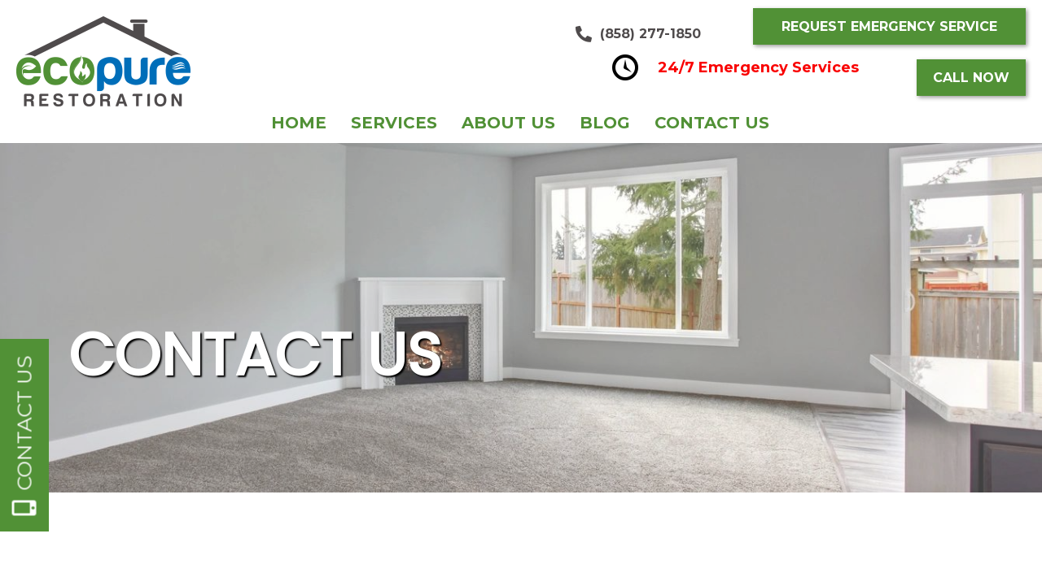

--- FILE ---
content_type: text/html; charset=UTF-8
request_url: https://ecopurerestoration.com/contact-us/
body_size: 19335
content:
<!DOCTYPE html>
<html lang="en-US">
<head>
<meta charset="UTF-8" />
<meta name='viewport' content='width=device-width, initial-scale=1.0' />
<meta http-equiv='X-UA-Compatible' content='IE=edge' />
<link rel="profile" href="https://gmpg.org/xfn/11" />
<meta name='robots' content='index, follow, max-image-preview:large, max-snippet:-1, max-video-preview:-1' />
	<style>img:is([sizes="auto" i], [sizes^="auto," i]) { contain-intrinsic-size: 3000px 1500px }</style>
	
	<!-- This site is optimized with the Yoast SEO plugin v24.1 - https://yoast.com/wordpress/plugins/seo/ -->
	<title>Fast and efficient help - EcoPure Restoration in San Diego, CA</title>
	<meta name="description" content="Turn to none other than our team at EcoPure Restoration in San Diego, CA for dependable emergency restoration services." />
	<link rel="canonical" href="https://ecopurerestoration.com/contact-us/" />
	<meta property="og:locale" content="en_US" />
	<meta property="og:type" content="article" />
	<meta property="og:title" content="Fast and efficient help - EcoPure Restoration in San Diego, CA" />
	<meta property="og:description" content="Turn to none other than our team at EcoPure Restoration in San Diego, CA for dependable emergency restoration services." />
	<meta property="og:url" content="https://ecopurerestoration.com/contact-us/" />
	<meta property="og:site_name" content="Ecopure Restoration" />
	<meta property="article:modified_time" content="2022-05-16T11:48:31+00:00" />
	<meta name="twitter:card" content="summary_large_image" />
	<meta name="twitter:label1" content="Est. reading time" />
	<meta name="twitter:data1" content="1 minute" />
	<script type="application/ld+json" class="yoast-schema-graph">{"@context":"https://schema.org","@graph":[{"@type":"WebPage","@id":"https://ecopurerestoration.com/contact-us/","url":"https://ecopurerestoration.com/contact-us/","name":"Fast and efficient help - EcoPure Restoration in San Diego, CA","isPartOf":{"@id":"https://ecopurerestoration.com/#website"},"datePublished":"2020-05-04T21:59:47+00:00","dateModified":"2022-05-16T11:48:31+00:00","description":"Turn to none other than our team at EcoPure Restoration in San Diego, CA for dependable emergency restoration services.","breadcrumb":{"@id":"https://ecopurerestoration.com/contact-us/#breadcrumb"},"inLanguage":"en-US","potentialAction":[{"@type":"ReadAction","target":["https://ecopurerestoration.com/contact-us/"]}]},{"@type":"BreadcrumbList","@id":"https://ecopurerestoration.com/contact-us/#breadcrumb","itemListElement":[{"@type":"ListItem","position":1,"name":"Home","item":"https://ecopurerestoration.com/"},{"@type":"ListItem","position":2,"name":"Contact Us"}]},{"@type":"WebSite","@id":"https://ecopurerestoration.com/#website","url":"https://ecopurerestoration.com/","name":"Ecopure Restoration","description":"Leave No Trace.","potentialAction":[{"@type":"SearchAction","target":{"@type":"EntryPoint","urlTemplate":"https://ecopurerestoration.com/?s={search_term_string}"},"query-input":{"@type":"PropertyValueSpecification","valueRequired":true,"valueName":"search_term_string"}}],"inLanguage":"en-US"}]}</script>
	<!-- / Yoast SEO plugin. -->


<link rel='dns-prefetch' href='//fonts.googleapis.com' />
<link href='https://fonts.gstatic.com' crossorigin rel='preconnect' />
<link rel="alternate" type="application/rss+xml" title="Ecopure Restoration &raquo; Feed" href="https://ecopurerestoration.com/feed/" />
<link rel="alternate" type="application/rss+xml" title="Ecopure Restoration &raquo; Comments Feed" href="https://ecopurerestoration.com/comments/feed/" />
<link rel="preload" href="https://ecopurerestoration.com/wp-content/plugins/bb-plugin/fonts/fontawesome/5.15.4/webfonts/fa-solid-900.woff2" as="font" type="font/woff2" crossorigin="anonymous">
<link rel="preload" href="https://ecopurerestoration.com/wp-content/plugins/bb-plugin/fonts/fontawesome/5.15.4/webfonts/fa-regular-400.woff2" as="font" type="font/woff2" crossorigin="anonymous">
<link rel="preload" href="https://ecopurerestoration.com/wp-content/plugins/bb-plugin/fonts/fontawesome/5.15.4/webfonts/fa-brands-400.woff2" as="font" type="font/woff2" crossorigin="anonymous">
<script>
window._wpemojiSettings = {"baseUrl":"https:\/\/s.w.org\/images\/core\/emoji\/16.0.1\/72x72\/","ext":".png","svgUrl":"https:\/\/s.w.org\/images\/core\/emoji\/16.0.1\/svg\/","svgExt":".svg","source":{"concatemoji":"https:\/\/ecopurerestoration.com\/wp-includes\/js\/wp-emoji-release.min.js?ver=6.8.3"}};
/*! This file is auto-generated */
!function(s,n){var o,i,e;function c(e){try{var t={supportTests:e,timestamp:(new Date).valueOf()};sessionStorage.setItem(o,JSON.stringify(t))}catch(e){}}function p(e,t,n){e.clearRect(0,0,e.canvas.width,e.canvas.height),e.fillText(t,0,0);var t=new Uint32Array(e.getImageData(0,0,e.canvas.width,e.canvas.height).data),a=(e.clearRect(0,0,e.canvas.width,e.canvas.height),e.fillText(n,0,0),new Uint32Array(e.getImageData(0,0,e.canvas.width,e.canvas.height).data));return t.every(function(e,t){return e===a[t]})}function u(e,t){e.clearRect(0,0,e.canvas.width,e.canvas.height),e.fillText(t,0,0);for(var n=e.getImageData(16,16,1,1),a=0;a<n.data.length;a++)if(0!==n.data[a])return!1;return!0}function f(e,t,n,a){switch(t){case"flag":return n(e,"\ud83c\udff3\ufe0f\u200d\u26a7\ufe0f","\ud83c\udff3\ufe0f\u200b\u26a7\ufe0f")?!1:!n(e,"\ud83c\udde8\ud83c\uddf6","\ud83c\udde8\u200b\ud83c\uddf6")&&!n(e,"\ud83c\udff4\udb40\udc67\udb40\udc62\udb40\udc65\udb40\udc6e\udb40\udc67\udb40\udc7f","\ud83c\udff4\u200b\udb40\udc67\u200b\udb40\udc62\u200b\udb40\udc65\u200b\udb40\udc6e\u200b\udb40\udc67\u200b\udb40\udc7f");case"emoji":return!a(e,"\ud83e\udedf")}return!1}function g(e,t,n,a){var r="undefined"!=typeof WorkerGlobalScope&&self instanceof WorkerGlobalScope?new OffscreenCanvas(300,150):s.createElement("canvas"),o=r.getContext("2d",{willReadFrequently:!0}),i=(o.textBaseline="top",o.font="600 32px Arial",{});return e.forEach(function(e){i[e]=t(o,e,n,a)}),i}function t(e){var t=s.createElement("script");t.src=e,t.defer=!0,s.head.appendChild(t)}"undefined"!=typeof Promise&&(o="wpEmojiSettingsSupports",i=["flag","emoji"],n.supports={everything:!0,everythingExceptFlag:!0},e=new Promise(function(e){s.addEventListener("DOMContentLoaded",e,{once:!0})}),new Promise(function(t){var n=function(){try{var e=JSON.parse(sessionStorage.getItem(o));if("object"==typeof e&&"number"==typeof e.timestamp&&(new Date).valueOf()<e.timestamp+604800&&"object"==typeof e.supportTests)return e.supportTests}catch(e){}return null}();if(!n){if("undefined"!=typeof Worker&&"undefined"!=typeof OffscreenCanvas&&"undefined"!=typeof URL&&URL.createObjectURL&&"undefined"!=typeof Blob)try{var e="postMessage("+g.toString()+"("+[JSON.stringify(i),f.toString(),p.toString(),u.toString()].join(",")+"));",a=new Blob([e],{type:"text/javascript"}),r=new Worker(URL.createObjectURL(a),{name:"wpTestEmojiSupports"});return void(r.onmessage=function(e){c(n=e.data),r.terminate(),t(n)})}catch(e){}c(n=g(i,f,p,u))}t(n)}).then(function(e){for(var t in e)n.supports[t]=e[t],n.supports.everything=n.supports.everything&&n.supports[t],"flag"!==t&&(n.supports.everythingExceptFlag=n.supports.everythingExceptFlag&&n.supports[t]);n.supports.everythingExceptFlag=n.supports.everythingExceptFlag&&!n.supports.flag,n.DOMReady=!1,n.readyCallback=function(){n.DOMReady=!0}}).then(function(){return e}).then(function(){var e;n.supports.everything||(n.readyCallback(),(e=n.source||{}).concatemoji?t(e.concatemoji):e.wpemoji&&e.twemoji&&(t(e.twemoji),t(e.wpemoji)))}))}((window,document),window._wpemojiSettings);
</script>
<style id='wp-emoji-styles-inline-css'>

	img.wp-smiley, img.emoji {
		display: inline !important;
		border: none !important;
		box-shadow: none !important;
		height: 1em !important;
		width: 1em !important;
		margin: 0 0.07em !important;
		vertical-align: -0.1em !important;
		background: none !important;
		padding: 0 !important;
	}
</style>
<link rel='stylesheet' id='wp-block-library-css' href='https://ecopurerestoration.com/wp-includes/css/dist/block-library/style.min.css?ver=6.8.3' media='all' />
<style id='wp-block-library-theme-inline-css'>
.wp-block-audio :where(figcaption){color:#555;font-size:13px;text-align:center}.is-dark-theme .wp-block-audio :where(figcaption){color:#ffffffa6}.wp-block-audio{margin:0 0 1em}.wp-block-code{border:1px solid #ccc;border-radius:4px;font-family:Menlo,Consolas,monaco,monospace;padding:.8em 1em}.wp-block-embed :where(figcaption){color:#555;font-size:13px;text-align:center}.is-dark-theme .wp-block-embed :where(figcaption){color:#ffffffa6}.wp-block-embed{margin:0 0 1em}.blocks-gallery-caption{color:#555;font-size:13px;text-align:center}.is-dark-theme .blocks-gallery-caption{color:#ffffffa6}:root :where(.wp-block-image figcaption){color:#555;font-size:13px;text-align:center}.is-dark-theme :root :where(.wp-block-image figcaption){color:#ffffffa6}.wp-block-image{margin:0 0 1em}.wp-block-pullquote{border-bottom:4px solid;border-top:4px solid;color:currentColor;margin-bottom:1.75em}.wp-block-pullquote cite,.wp-block-pullquote footer,.wp-block-pullquote__citation{color:currentColor;font-size:.8125em;font-style:normal;text-transform:uppercase}.wp-block-quote{border-left:.25em solid;margin:0 0 1.75em;padding-left:1em}.wp-block-quote cite,.wp-block-quote footer{color:currentColor;font-size:.8125em;font-style:normal;position:relative}.wp-block-quote:where(.has-text-align-right){border-left:none;border-right:.25em solid;padding-left:0;padding-right:1em}.wp-block-quote:where(.has-text-align-center){border:none;padding-left:0}.wp-block-quote.is-large,.wp-block-quote.is-style-large,.wp-block-quote:where(.is-style-plain){border:none}.wp-block-search .wp-block-search__label{font-weight:700}.wp-block-search__button{border:1px solid #ccc;padding:.375em .625em}:where(.wp-block-group.has-background){padding:1.25em 2.375em}.wp-block-separator.has-css-opacity{opacity:.4}.wp-block-separator{border:none;border-bottom:2px solid;margin-left:auto;margin-right:auto}.wp-block-separator.has-alpha-channel-opacity{opacity:1}.wp-block-separator:not(.is-style-wide):not(.is-style-dots){width:100px}.wp-block-separator.has-background:not(.is-style-dots){border-bottom:none;height:1px}.wp-block-separator.has-background:not(.is-style-wide):not(.is-style-dots){height:2px}.wp-block-table{margin:0 0 1em}.wp-block-table td,.wp-block-table th{word-break:normal}.wp-block-table :where(figcaption){color:#555;font-size:13px;text-align:center}.is-dark-theme .wp-block-table :where(figcaption){color:#ffffffa6}.wp-block-video :where(figcaption){color:#555;font-size:13px;text-align:center}.is-dark-theme .wp-block-video :where(figcaption){color:#ffffffa6}.wp-block-video{margin:0 0 1em}:root :where(.wp-block-template-part.has-background){margin-bottom:0;margin-top:0;padding:1.25em 2.375em}
</style>
<style id='classic-theme-styles-inline-css'>
/*! This file is auto-generated */
.wp-block-button__link{color:#fff;background-color:#32373c;border-radius:9999px;box-shadow:none;text-decoration:none;padding:calc(.667em + 2px) calc(1.333em + 2px);font-size:1.125em}.wp-block-file__button{background:#32373c;color:#fff;text-decoration:none}
</style>
<style id='global-styles-inline-css'>
:root{--wp--preset--aspect-ratio--square: 1;--wp--preset--aspect-ratio--4-3: 4/3;--wp--preset--aspect-ratio--3-4: 3/4;--wp--preset--aspect-ratio--3-2: 3/2;--wp--preset--aspect-ratio--2-3: 2/3;--wp--preset--aspect-ratio--16-9: 16/9;--wp--preset--aspect-ratio--9-16: 9/16;--wp--preset--color--black: #000000;--wp--preset--color--cyan-bluish-gray: #abb8c3;--wp--preset--color--white: #ffffff;--wp--preset--color--pale-pink: #f78da7;--wp--preset--color--vivid-red: #cf2e2e;--wp--preset--color--luminous-vivid-orange: #ff6900;--wp--preset--color--luminous-vivid-amber: #fcb900;--wp--preset--color--light-green-cyan: #7bdcb5;--wp--preset--color--vivid-green-cyan: #00d084;--wp--preset--color--pale-cyan-blue: #8ed1fc;--wp--preset--color--vivid-cyan-blue: #0693e3;--wp--preset--color--vivid-purple: #9b51e0;--wp--preset--color--fl-heading-text: #333333;--wp--preset--color--fl-body-bg: #f2f2f2;--wp--preset--color--fl-body-text: #333333;--wp--preset--color--fl-accent: #519136;--wp--preset--color--fl-accent-hover: #006eb9;--wp--preset--color--fl-topbar-bg: #ffffff;--wp--preset--color--fl-topbar-text: #000000;--wp--preset--color--fl-topbar-link: #428bca;--wp--preset--color--fl-topbar-hover: #428bca;--wp--preset--color--fl-header-bg: #ffffff;--wp--preset--color--fl-header-text: #000000;--wp--preset--color--fl-header-link: #428bca;--wp--preset--color--fl-header-hover: #428bca;--wp--preset--color--fl-nav-bg: #ffffff;--wp--preset--color--fl-nav-link: #428bca;--wp--preset--color--fl-nav-hover: #428bca;--wp--preset--color--fl-content-bg: #ffffff;--wp--preset--color--fl-footer-widgets-bg: #ffffff;--wp--preset--color--fl-footer-widgets-text: #000000;--wp--preset--color--fl-footer-widgets-link: #428bca;--wp--preset--color--fl-footer-widgets-hover: #428bca;--wp--preset--color--fl-footer-bg: #ffffff;--wp--preset--color--fl-footer-text: #000000;--wp--preset--color--fl-footer-link: #428bca;--wp--preset--color--fl-footer-hover: #428bca;--wp--preset--gradient--vivid-cyan-blue-to-vivid-purple: linear-gradient(135deg,rgba(6,147,227,1) 0%,rgb(155,81,224) 100%);--wp--preset--gradient--light-green-cyan-to-vivid-green-cyan: linear-gradient(135deg,rgb(122,220,180) 0%,rgb(0,208,130) 100%);--wp--preset--gradient--luminous-vivid-amber-to-luminous-vivid-orange: linear-gradient(135deg,rgba(252,185,0,1) 0%,rgba(255,105,0,1) 100%);--wp--preset--gradient--luminous-vivid-orange-to-vivid-red: linear-gradient(135deg,rgba(255,105,0,1) 0%,rgb(207,46,46) 100%);--wp--preset--gradient--very-light-gray-to-cyan-bluish-gray: linear-gradient(135deg,rgb(238,238,238) 0%,rgb(169,184,195) 100%);--wp--preset--gradient--cool-to-warm-spectrum: linear-gradient(135deg,rgb(74,234,220) 0%,rgb(151,120,209) 20%,rgb(207,42,186) 40%,rgb(238,44,130) 60%,rgb(251,105,98) 80%,rgb(254,248,76) 100%);--wp--preset--gradient--blush-light-purple: linear-gradient(135deg,rgb(255,206,236) 0%,rgb(152,150,240) 100%);--wp--preset--gradient--blush-bordeaux: linear-gradient(135deg,rgb(254,205,165) 0%,rgb(254,45,45) 50%,rgb(107,0,62) 100%);--wp--preset--gradient--luminous-dusk: linear-gradient(135deg,rgb(255,203,112) 0%,rgb(199,81,192) 50%,rgb(65,88,208) 100%);--wp--preset--gradient--pale-ocean: linear-gradient(135deg,rgb(255,245,203) 0%,rgb(182,227,212) 50%,rgb(51,167,181) 100%);--wp--preset--gradient--electric-grass: linear-gradient(135deg,rgb(202,248,128) 0%,rgb(113,206,126) 100%);--wp--preset--gradient--midnight: linear-gradient(135deg,rgb(2,3,129) 0%,rgb(40,116,252) 100%);--wp--preset--font-size--small: 13px;--wp--preset--font-size--medium: 20px;--wp--preset--font-size--large: 36px;--wp--preset--font-size--x-large: 42px;--wp--preset--spacing--20: 0.44rem;--wp--preset--spacing--30: 0.67rem;--wp--preset--spacing--40: 1rem;--wp--preset--spacing--50: 1.5rem;--wp--preset--spacing--60: 2.25rem;--wp--preset--spacing--70: 3.38rem;--wp--preset--spacing--80: 5.06rem;--wp--preset--shadow--natural: 6px 6px 9px rgba(0, 0, 0, 0.2);--wp--preset--shadow--deep: 12px 12px 50px rgba(0, 0, 0, 0.4);--wp--preset--shadow--sharp: 6px 6px 0px rgba(0, 0, 0, 0.2);--wp--preset--shadow--outlined: 6px 6px 0px -3px rgba(255, 255, 255, 1), 6px 6px rgba(0, 0, 0, 1);--wp--preset--shadow--crisp: 6px 6px 0px rgba(0, 0, 0, 1);}:where(.is-layout-flex){gap: 0.5em;}:where(.is-layout-grid){gap: 0.5em;}body .is-layout-flex{display: flex;}.is-layout-flex{flex-wrap: wrap;align-items: center;}.is-layout-flex > :is(*, div){margin: 0;}body .is-layout-grid{display: grid;}.is-layout-grid > :is(*, div){margin: 0;}:where(.wp-block-columns.is-layout-flex){gap: 2em;}:where(.wp-block-columns.is-layout-grid){gap: 2em;}:where(.wp-block-post-template.is-layout-flex){gap: 1.25em;}:where(.wp-block-post-template.is-layout-grid){gap: 1.25em;}.has-black-color{color: var(--wp--preset--color--black) !important;}.has-cyan-bluish-gray-color{color: var(--wp--preset--color--cyan-bluish-gray) !important;}.has-white-color{color: var(--wp--preset--color--white) !important;}.has-pale-pink-color{color: var(--wp--preset--color--pale-pink) !important;}.has-vivid-red-color{color: var(--wp--preset--color--vivid-red) !important;}.has-luminous-vivid-orange-color{color: var(--wp--preset--color--luminous-vivid-orange) !important;}.has-luminous-vivid-amber-color{color: var(--wp--preset--color--luminous-vivid-amber) !important;}.has-light-green-cyan-color{color: var(--wp--preset--color--light-green-cyan) !important;}.has-vivid-green-cyan-color{color: var(--wp--preset--color--vivid-green-cyan) !important;}.has-pale-cyan-blue-color{color: var(--wp--preset--color--pale-cyan-blue) !important;}.has-vivid-cyan-blue-color{color: var(--wp--preset--color--vivid-cyan-blue) !important;}.has-vivid-purple-color{color: var(--wp--preset--color--vivid-purple) !important;}.has-black-background-color{background-color: var(--wp--preset--color--black) !important;}.has-cyan-bluish-gray-background-color{background-color: var(--wp--preset--color--cyan-bluish-gray) !important;}.has-white-background-color{background-color: var(--wp--preset--color--white) !important;}.has-pale-pink-background-color{background-color: var(--wp--preset--color--pale-pink) !important;}.has-vivid-red-background-color{background-color: var(--wp--preset--color--vivid-red) !important;}.has-luminous-vivid-orange-background-color{background-color: var(--wp--preset--color--luminous-vivid-orange) !important;}.has-luminous-vivid-amber-background-color{background-color: var(--wp--preset--color--luminous-vivid-amber) !important;}.has-light-green-cyan-background-color{background-color: var(--wp--preset--color--light-green-cyan) !important;}.has-vivid-green-cyan-background-color{background-color: var(--wp--preset--color--vivid-green-cyan) !important;}.has-pale-cyan-blue-background-color{background-color: var(--wp--preset--color--pale-cyan-blue) !important;}.has-vivid-cyan-blue-background-color{background-color: var(--wp--preset--color--vivid-cyan-blue) !important;}.has-vivid-purple-background-color{background-color: var(--wp--preset--color--vivid-purple) !important;}.has-black-border-color{border-color: var(--wp--preset--color--black) !important;}.has-cyan-bluish-gray-border-color{border-color: var(--wp--preset--color--cyan-bluish-gray) !important;}.has-white-border-color{border-color: var(--wp--preset--color--white) !important;}.has-pale-pink-border-color{border-color: var(--wp--preset--color--pale-pink) !important;}.has-vivid-red-border-color{border-color: var(--wp--preset--color--vivid-red) !important;}.has-luminous-vivid-orange-border-color{border-color: var(--wp--preset--color--luminous-vivid-orange) !important;}.has-luminous-vivid-amber-border-color{border-color: var(--wp--preset--color--luminous-vivid-amber) !important;}.has-light-green-cyan-border-color{border-color: var(--wp--preset--color--light-green-cyan) !important;}.has-vivid-green-cyan-border-color{border-color: var(--wp--preset--color--vivid-green-cyan) !important;}.has-pale-cyan-blue-border-color{border-color: var(--wp--preset--color--pale-cyan-blue) !important;}.has-vivid-cyan-blue-border-color{border-color: var(--wp--preset--color--vivid-cyan-blue) !important;}.has-vivid-purple-border-color{border-color: var(--wp--preset--color--vivid-purple) !important;}.has-vivid-cyan-blue-to-vivid-purple-gradient-background{background: var(--wp--preset--gradient--vivid-cyan-blue-to-vivid-purple) !important;}.has-light-green-cyan-to-vivid-green-cyan-gradient-background{background: var(--wp--preset--gradient--light-green-cyan-to-vivid-green-cyan) !important;}.has-luminous-vivid-amber-to-luminous-vivid-orange-gradient-background{background: var(--wp--preset--gradient--luminous-vivid-amber-to-luminous-vivid-orange) !important;}.has-luminous-vivid-orange-to-vivid-red-gradient-background{background: var(--wp--preset--gradient--luminous-vivid-orange-to-vivid-red) !important;}.has-very-light-gray-to-cyan-bluish-gray-gradient-background{background: var(--wp--preset--gradient--very-light-gray-to-cyan-bluish-gray) !important;}.has-cool-to-warm-spectrum-gradient-background{background: var(--wp--preset--gradient--cool-to-warm-spectrum) !important;}.has-blush-light-purple-gradient-background{background: var(--wp--preset--gradient--blush-light-purple) !important;}.has-blush-bordeaux-gradient-background{background: var(--wp--preset--gradient--blush-bordeaux) !important;}.has-luminous-dusk-gradient-background{background: var(--wp--preset--gradient--luminous-dusk) !important;}.has-pale-ocean-gradient-background{background: var(--wp--preset--gradient--pale-ocean) !important;}.has-electric-grass-gradient-background{background: var(--wp--preset--gradient--electric-grass) !important;}.has-midnight-gradient-background{background: var(--wp--preset--gradient--midnight) !important;}.has-small-font-size{font-size: var(--wp--preset--font-size--small) !important;}.has-medium-font-size{font-size: var(--wp--preset--font-size--medium) !important;}.has-large-font-size{font-size: var(--wp--preset--font-size--large) !important;}.has-x-large-font-size{font-size: var(--wp--preset--font-size--x-large) !important;}
:where(.wp-block-post-template.is-layout-flex){gap: 1.25em;}:where(.wp-block-post-template.is-layout-grid){gap: 1.25em;}
:where(.wp-block-columns.is-layout-flex){gap: 2em;}:where(.wp-block-columns.is-layout-grid){gap: 2em;}
:root :where(.wp-block-pullquote){font-size: 1.5em;line-height: 1.6;}
</style>
<link rel='stylesheet' id='font-awesome-5-css' href='https://ecopurerestoration.com/wp-content/plugins/bb-plugin/fonts/fontawesome/5.15.4/css/all.min.css?ver=2.8.5.3' media='all' />
<link rel='stylesheet' id='uabb-animate-css' href='https://ecopurerestoration.com/wp-content/plugins/bb-ultimate-addon/modules/info-list/css/animate.css' media='all' />
<link rel='stylesheet' id='fl-builder-layout-17-css' href='https://ecopurerestoration.com/wp-content/uploads/bb-plugin/cache/17-layout.css?ver=dee5021c790857395f9a38af41617acd' media='all' />
<link rel='stylesheet' id='wp-components-css' href='https://ecopurerestoration.com/wp-includes/css/dist/components/style.min.css?ver=6.8.3' media='all' />
<link rel='stylesheet' id='godaddy-styles-css' href='https://ecopurerestoration.com/wp-content/mu-plugins/vendor/wpex/godaddy-launch/includes/Dependencies/GoDaddy/Styles/build/latest.css?ver=2.0.2' media='all' />
<link rel='stylesheet' id='dashicons-css' href='https://ecopurerestoration.com/wp-includes/css/dashicons.min.css?ver=6.8.3' media='all' />
<link rel='stylesheet' id='font-awesome-css' href='https://ecopurerestoration.com/wp-content/plugins/bb-plugin/fonts/fontawesome/5.15.4/css/v4-shims.min.css?ver=2.8.5.3' media='all' />
<link rel='stylesheet' id='ultimate-icons-css' href='https://ecopurerestoration.com/wp-content/uploads/bb-plugin/icons/ultimate-icons/style.css?ver=2.8.5.3' media='all' />
<link rel='stylesheet' id='fl-builder-layout-bundle-2576da1560dced5088c4f27a5ec82075-css' href='https://ecopurerestoration.com/wp-content/uploads/bb-plugin/cache/2576da1560dced5088c4f27a5ec82075-layout-bundle.css?ver=2.8.5.3-1.4.11.2' media='all' />
<link rel='stylesheet' id='gd-core-css' href='https://ecopurerestoration.com/wp-content/plugins/pws-core/public/css/GD-cORe-public.css?ver=4.0.0' media='all' />
<link rel='stylesheet' id='jquery-magnificpopup-css' href='https://ecopurerestoration.com/wp-content/plugins/bb-plugin/css/jquery.magnificpopup.min.css?ver=2.8.5.3' media='all' />
<link rel='stylesheet' id='base-css' href='https://ecopurerestoration.com/wp-content/themes/bb-theme/css/base.min.css?ver=1.7.17.1' media='all' />
<link rel='stylesheet' id='fl-automator-skin-css' href='https://ecopurerestoration.com/wp-content/uploads/bb-theme/skin-6772f68277869.css?ver=1.7.17.1' media='all' />
<link rel='stylesheet' id='pp-animate-css' href='https://ecopurerestoration.com/wp-content/plugins/bbpowerpack/assets/css/animate.min.css?ver=3.5.1' media='all' />
<link rel='stylesheet' id='fl-builder-google-fonts-40ef4ff30a1215b2183b375f9ef41fd1-css' href='//fonts.googleapis.com/css?family=Montserrat%3A300%2C400%2C700%7CPoppins%3A400&#038;ver=6.8.3' media='all' />
<script src="https://ecopurerestoration.com/wp-includes/js/jquery/jquery.min.js?ver=3.7.1" id="jquery-core-js"></script>
<script src="https://ecopurerestoration.com/wp-includes/js/jquery/jquery-migrate.min.js?ver=3.4.1" id="jquery-migrate-js"></script>
<script src="https://ecopurerestoration.com/wp-content/plugins/pws-core/public/js/GD-cORe-public.js?ver=4.0.0" id="gd-core-js"></script>
<link rel="https://api.w.org/" href="https://ecopurerestoration.com/wp-json/" /><link rel="alternate" title="JSON" type="application/json" href="https://ecopurerestoration.com/wp-json/wp/v2/pages/17" /><link rel="EditURI" type="application/rsd+xml" title="RSD" href="https://ecopurerestoration.com/xmlrpc.php?rsd" />
<meta name="generator" content="WordPress 6.8.3" />
<link rel='shortlink' href='https://ecopurerestoration.com/?p=17' />
<link rel="alternate" title="oEmbed (JSON)" type="application/json+oembed" href="https://ecopurerestoration.com/wp-json/oembed/1.0/embed?url=https%3A%2F%2Fecopurerestoration.com%2Fcontact-us%2F" />
<link rel="alternate" title="oEmbed (XML)" type="text/xml+oembed" href="https://ecopurerestoration.com/wp-json/oembed/1.0/embed?url=https%3A%2F%2Fecopurerestoration.com%2Fcontact-us%2F&#038;format=xml" />
		<script>
			var bb_powerpack = {
				search_term: '',
				version: '2.39.1',
				getAjaxUrl: function() { return atob( 'aHR0cHM6Ly9lY29wdXJlcmVzdG9yYXRpb24uY29tL3dwLWFkbWluL2FkbWluLWFqYXgucGhw' ); },
				callback: function() {}
			};
		</script>
		<style>.recentcomments a{display:inline !important;padding:0 !important;margin:0 !important;}</style><link rel="icon" href="https://ecopurerestoration.com/wp-content/uploads/2020/05/favicon-150x150.png" sizes="32x32" />
<link rel="icon" href="https://ecopurerestoration.com/wp-content/uploads/2020/05/favicon.png" sizes="192x192" />
<link rel="apple-touch-icon" href="https://ecopurerestoration.com/wp-content/uploads/2020/05/favicon.png" />
<meta name="msapplication-TileImage" content="https://ecopurerestoration.com/wp-content/uploads/2020/05/favicon.png" />
		<style id="wp-custom-css">
			/*-------------------------------
            TYPOGRAPHY 
--------------------------------*/

body p, 
.entry-content p, 
.entry-content ul li,  
.entry-content ul,  
.entry-content a, 
.pp-sub-heading p {

}

h2.fl-slide-title {
    margin-top: 10px !important;
    margin-bottom: 10px !important;
}


/*--------------------------------
            HEADER 
---------------------------------*/
/*---
  Media queries? Y/N
---*/

div#head1header .fl-row-content-wrap {
    box-shadow: 0 0px #777;
}
/*-------------------------------
            NAVIGATION
--------------------------------*/
/*---
  Media queries? Y/N
---*/



/*--------------------------------
            BUTTONS
----------------------------------*/
/*---
  Media queries? Y/N
---*/

a.button, 
span.fl-button-text, 
span.uabb-button-text.uabb-creative-button-text, 
.gform_button.button, 
a.fl-button {

}



/*----------------------------------
            FOOTER
---------------------------------*/
/*---
  Media queries? Y/N
---*/


/*------------------------------
            BB MODULES
---------------------------------*/

/*---
  MODULE NAME
  Description of section
  Media queries? Y/N
---*/


/*------------------------------
            PAGE SPECIFIC 
---------------------------------*/

/*---
  PAGE NAME
  Description of section
  Media queries? Y/N
---*/




/*-------------------------------
        LARGE SCREENS ONLY
---------------------------------*/

@media screen and (min-width: 769px){ 
header {
max-height: 176px; 
}
	
h2.fl-slide-title {
    color: #ffffff !important;
    text-shadow: 1px 1px 8px #000000 !important;
    font-weight: 700;
    font-size: 70px !important;
    margin-left: -100px !important;
}

.fl-slide-cta-button {
    margin-left: -100px;
}
	
	.fl-slide.fl-slide-3.fl-slide-text-left .fl-slide-bg-photo {
    background-position: 50% 60% !important;

}


/*-------------------------------
        LAPTOP SCREEN - 1366
---------------------------------*/

@media screen and (min-width: 769px) and (max-width: 1366px){ 


	
}


/*-------------------------------
      IPAD PRO SCREENS - 1024
---------------------------------*/

@media screen and (max-width: 1024px){ 


}


/*--------------------------------
    TABLET SCREENS AND SMALLER
--------------------------------*/

@media screen and (max-width: 768px){ 
h2.fl-slide-title {
    color: #ffffff !important;
    text-shadow: 1px 1px 5px #000000 !important;
    font-weight: 700;
    font-size: 60px !important;
		text-align: center;
}

}


/*-------------------------------
        MOBILE SCREENS ONLY
--------------------------------*/

@media screen and (max-width: 480px){ 
h2.fl-slide-title {
    text-shadow: 1px 1px 5px #000000 !important;
    font-weight: 700;
}
/* .fl-slide-cta-button {  
	  border: 2px solid #ffffff;
		padding: 0px;
    margin-top: 10px;
		margin-bottom: 0px;
    margin-left: 50px;
  	margin-right: 50px;
} */

	#contact-us .fl-module-content {
	left: -65px;
	top: 400px;
	}
	
}

/*--------------------------------
      Floating Contact Us Button
----------------------------------*/

#contact-us .fl-module-content {
position: fixed;
z-index: 9999;
left: -85px;
top: 500px;
margin: 0;
-webkit-transform: rotate(-90deg) translatez(0);
-ms-transform: rotate(-90deg) translatez(0);
transform: rotate(-90deg) translatez(0);
-webkit-transform-origin: 50% 51%;
-ms-transform-origin: 50% 51%;
transform-origin: 50% 51%;
}

@media screen and (max-width: 768px){
#contact-us .fl-module-content {
	left: -623px;
	top: 500px;
	}
}




	
	
	


		</style>
		</head>
<body class="wp-singular page-template-default page page-id-17 wp-theme-bb-theme fl-builder fl-builder-2-8-5-3 fl-themer-1-4-11-2 fl-theme-1-7-17-1 fl-theme-builder-header fl-theme-builder-header-header-sitewide fl-theme-builder-footer fl-theme-builder-footer-footer-sitewide fl-framework-base fl-preset-default fl-full-width fl-scroll-to-top fl-search-active" itemscope="itemscope" itemtype="https://schema.org/WebPage">
<a aria-label="Skip to content" class="fl-screen-reader-text" href="#fl-main-content">Skip to content</a><div class="fl-page">
	<header class="fl-builder-content fl-builder-content-26 fl-builder-global-templates-locked" data-post-id="26" data-type="header" data-sticky="1" data-sticky-on="" data-sticky-breakpoint="medium" data-shrink="0" data-overlay="0" data-overlay-bg="default" data-shrink-image-height="50px" role="banner" itemscope="itemscope" itemtype="http://schema.org/WPHeader"><div class="fl-row fl-row-full-width fl-row-bg-none fl-node-603be3eda121f fl-row-default-height fl-row-align-center fl-visible-medium fl-visible-mobile" data-node="603be3eda121f">
	<div class="fl-row-content-wrap">
		<div class="uabb-row-separator uabb-top-row-separator" >
</div>
						<div class="fl-row-content fl-row-fixed-width fl-node-content">
		
<div class="fl-col-group fl-node-603be3ee1b273" data-node="603be3ee1b273">
			<div class="fl-col fl-node-603be3ee1b436 fl-col-bg-color fl-col-small" data-node="603be3ee1b436">
	<div class="fl-col-content fl-node-content"><div id="head4logo" class="fl-module fl-module-photo fl-node-6035e4d9a338f" data-node="6035e4d9a338f">
	<div class="fl-module-content fl-node-content">
		<div class="fl-photo fl-photo-align-left" itemscope itemtype="https://schema.org/ImageObject">
	<div class="fl-photo-content fl-photo-img-png">
				<a href="https://ecopurerestoration.com" target="_self" itemprop="url">
				<img loading="lazy" decoding="async" class="fl-photo-img wp-image-30 size-full" src="https://ecopurerestoration.com/wp-content/uploads/2020/05/ecopurelogo.png" alt="Ecopure Restoration" itemprop="image" height="111" width="214" title="ecopurelogo"  data-no-lazy="1" />
				</a>
					</div>
	</div>
	</div>
</div>
</div>
</div>
			<div class="fl-col fl-node-603be3ee1b43b fl-col-bg-color fl-col-has-cols" data-node="603be3ee1b43b">
	<div class="fl-col-content fl-node-content">
<div class="fl-col-group fl-node-603be44813f27 fl-col-group-nested fl-col-group-responsive-reversed fl-col-group-custom-width" data-node="603be44813f27">
			<div class="fl-col fl-node-603bef7207771 fl-col-bg-color fl-col-small fl-visible-desktop fl-visible-large" data-node="603bef7207771">
	<div class="fl-col-content fl-node-content"></div>
</div>
			<div class="fl-col fl-node-603be44814025 fl-col-bg-color fl-col-small fl-col-small-custom-width" data-node="603be44814025">
	<div class="fl-col-content fl-node-content"><div class="fl-module fl-module-pp-smart-button fl-node-6035e5803a800" data-node="6035e5803a800">
	<div class="fl-module-content fl-node-content">
		<div class="pp-button-wrap pp-button-width-full">
	<a href="/contact-us/" target="_self" class="pp-button" role="button" aria-label="Request Emergency Service">
						<span class="pp-button-text">Request Emergency Service</span>
					</a>
</div>
	</div>
</div>
</div>
</div>
	</div>

<div class="fl-col-group fl-node-603be75d9a08c fl-col-group-nested fl-col-group-equal-height fl-col-group-align-center fl-col-group-responsive-reversed fl-col-group-custom-width" data-node="603be75d9a08c">
			<div class="fl-col fl-node-603be75d9a156 fl-col-bg-color fl-col-small fl-visible-desktop fl-visible-large" data-node="603be75d9a156">
	<div class="fl-col-content fl-node-content"></div>
</div>
			<div class="fl-col fl-node-603be75d9a15a fl-col-bg-color fl-col-small" data-node="603be75d9a15a">
	<div class="fl-col-content fl-node-content"><div class="fl-module fl-module-info-list fl-node-603be6fe4776a" data-node="603be6fe4776a">
	<div class="fl-module-content fl-node-content">
		
<div class="uabb-module-content uabb-info-list">
	<ul class="uabb-info-list-wrapper uabb-info-list-top">
		<li class="uabb-info-list-item info-list-item-dynamic0"><div class="uabb-info-list-content-wrapper fl-clearfix uabb-info-list-top"><div class="uabb-info-list-icon info-list-icon-dynamic0"><div class="uabb-module-content uabb-imgicon-wrap">				<span class="uabb-icon-wrap">
			<span class="uabb-icon">
				<i class="dashicons dashicons-before dashicons-clock"></i>
			</span>
		</span>
	
		</div></div><div class="uabb-info-list-content uabb-info-list-top info-list-content-dynamic0"><h3 class="uabb-info-list-title"></h3 ><div class="uabb-info-list-description uabb-text-editor info-list-description-dynamic0"><p>24/7 Emergency Services</p></div></div></div><div class="uabb-info-list-connector uabb-info-list-top"></div></li>	</ul>
</div>
	</div>
</div>
</div>
</div>
			<div class="fl-col fl-node-603be75d9a15c fl-col-bg-color fl-col-small fl-col-small-custom-width" data-node="603be75d9a15c">
	<div class="fl-col-content fl-node-content"><div class="fl-module fl-module-pp-smart-button fl-node-6035ee1902e1a" data-node="6035ee1902e1a">
	<div class="fl-module-content fl-node-content">
		<div class="pp-button-wrap pp-button-width-auto">
	<a href="tel:+18582771850" target="_self" class="pp-button" role="button" aria-label="Call Now">
						<span class="pp-button-text">Call Now</span>
					</a>
</div>
	</div>
</div>
</div>
</div>
	</div>
</div>
</div>
	</div>

<div class="fl-col-group fl-node-603bf7578c945 fl-col-group-custom-width" data-node="603bf7578c945">
			<div class="fl-col fl-node-60465d6598f85 fl-col-bg-color fl-col-small fl-col-small-custom-width" data-node="60465d6598f85">
	<div class="fl-col-content fl-node-content"><div class="fl-module fl-module-pp-infolist fl-node-6035e5e3afd6d" data-node="6035e5e3afd6d">
	<div class="fl-module-content fl-node-content">
		<div class="pp-infolist-wrap">
	<div class="pp-infolist layout-1">
		<ul class="pp-list-items">
					<li class="pp-list-item pp-list-item-0">
					<div class="pp-list-item-content">
<div class="pp-icon-wrapper animated none">
	<div class="pp-infolist-icon">
		<div class="pp-infolist-icon-inner">
							<span class="pp-icon fas fa-phone-alt" role="presentation"></span>
					</div>
	</div>
</div>
<div class="pp-heading-wrapper">
	<div class="pp-infolist-title">
				<h3 class="pp-infolist-title-text"></h3>
			</div>
	<div class="pp-infolist-description">
		<p><a href="tel:+18582771850">(858) 277-1850</a></p>			</div>
</div>
</div>
<div class="pp-list-connector"></div>			</li>
				</ul>
	</div>
</div>
	</div>
</div>
</div>
</div>
			<div class="fl-col fl-node-603bf7578cabd fl-col-bg-color fl-col-small fl-col-small-custom-width" data-node="603bf7578cabd">
	<div class="fl-col-content fl-node-content"><div class="fl-module fl-module-uabb-advanced-menu fl-node-6035ec393b510 fl-visible-medium fl-visible-mobile" data-node="6035ec393b510">
	<div class="fl-module-content fl-node-content">
			<div class="uabb-creative-menu
	 uabb-creative-menu-accordion-collapse	uabb-menu-default">
		<div class="uabb-creative-menu-mobile-toggle-container"><div class="uabb-creative-menu-mobile-toggle hamburger" tabindex="0"><div class="uabb-svg-container"><svg title="uabb-menu-toggle" version="1.1" class="hamburger-menu" xmlns="https://www.w3.org/2000/svg" xmlns:xlink="https://www.w3.org/1999/xlink" viewBox="0 0 50 50">
<rect class="uabb-hamburger-menu-top" width="50" height="10"/>
<rect class="uabb-hamburger-menu-middle" y="20" width="50" height="10"/>
<rect class="uabb-hamburger-menu-bottom" y="40" width="50" height="10"/>
</svg>
</div></div></div>			<div class="uabb-clear"></div>
					<ul id="menu-main-menu" class="menu uabb-creative-menu-horizontal uabb-toggle-none"><li id="menu-item-21" class="menu-item menu-item-type-post_type menu-item-object-page menu-item-home uabb-creative-menu uabb-cm-style"><a href="https://ecopurerestoration.com/"><span class="menu-item-text">Home</span></a></li>
<li id="menu-item-25" class="menu-item menu-item-type-post_type menu-item-object-page menu-item-has-children uabb-has-submenu uabb-creative-menu uabb-cm-style" aria-haspopup="true"><div class="uabb-has-submenu-container"><a href="https://ecopurerestoration.com/services/"><span class="menu-item-text">Services<span class="uabb-menu-toggle"></span></span></a></div>
<ul class="sub-menu">
	<li id="menu-item-241" class="menu-item menu-item-type-custom menu-item-object-custom uabb-creative-menu uabb-cm-style"><a href="https://ecopurerestoration.com/services/#cstm-tab-0"><span class="menu-item-text">Water Damage</span></a></li>
	<li id="menu-item-242" class="menu-item menu-item-type-custom menu-item-object-custom uabb-creative-menu uabb-cm-style"><a href="https://ecopurerestoration.com/services/#cstm-tab-1"><span class="menu-item-text">Mold Removal &#038; Remediation</span></a></li>
	<li id="menu-item-243" class="menu-item menu-item-type-custom menu-item-object-custom uabb-creative-menu uabb-cm-style"><a href="https://ecopurerestoration.com/services/#cstm-tab-2"><span class="menu-item-text">Fire &#038; Smoke Damage</span></a></li>
	<li id="menu-item-244" class="menu-item menu-item-type-custom menu-item-object-custom uabb-creative-menu uabb-cm-style"><a href="https://ecopurerestoration.com/services/#cstm-tab-3"><span class="menu-item-text">Construction</span></a></li>
</ul>
</li>
<li id="menu-item-23" class="menu-item menu-item-type-post_type menu-item-object-page uabb-creative-menu uabb-cm-style"><a href="https://ecopurerestoration.com/about-us/"><span class="menu-item-text">About Us</span></a></li>
<li id="menu-item-22" class="menu-item menu-item-type-post_type menu-item-object-page uabb-creative-menu uabb-cm-style"><a href="https://ecopurerestoration.com/blog/"><span class="menu-item-text">Blog</span></a></li>
<li id="menu-item-24" class="menu-item menu-item-type-post_type menu-item-object-page current-menu-item page_item page-item-17 current_page_item uabb-creative-menu uabb-cm-style"><a href="https://ecopurerestoration.com/contact-us/"><span class="menu-item-text">Contact Us</span></a></li>
</ul>	</div>

	<div class="uabb-creative-menu-mobile-toggle-container"><div class="uabb-creative-menu-mobile-toggle hamburger" tabindex="0"><div class="uabb-svg-container"><svg title="uabb-menu-toggle" version="1.1" class="hamburger-menu" xmlns="https://www.w3.org/2000/svg" xmlns:xlink="https://www.w3.org/1999/xlink" viewBox="0 0 50 50">
<rect class="uabb-hamburger-menu-top" width="50" height="10"/>
<rect class="uabb-hamburger-menu-middle" y="20" width="50" height="10"/>
<rect class="uabb-hamburger-menu-bottom" y="40" width="50" height="10"/>
</svg>
</div></div></div>			<div class="uabb-creative-menu
			 uabb-creative-menu-accordion-collapse			off-canvas">
				<div class="uabb-clear"></div>
				<div class="uabb-off-canvas-menu uabb-menu-right"> <div class="uabb-menu-close-btn">×</div>						<ul id="menu-main-menu-1" class="menu uabb-creative-menu-horizontal uabb-toggle-none"><li id="menu-item-21" class="menu-item menu-item-type-post_type menu-item-object-page menu-item-home uabb-creative-menu uabb-cm-style"><a href="https://ecopurerestoration.com/"><span class="menu-item-text">Home</span></a></li>
<li id="menu-item-25" class="menu-item menu-item-type-post_type menu-item-object-page menu-item-has-children uabb-has-submenu uabb-creative-menu uabb-cm-style" aria-haspopup="true"><div class="uabb-has-submenu-container"><a href="https://ecopurerestoration.com/services/"><span class="menu-item-text">Services<span class="uabb-menu-toggle"></span></span></a></div>
<ul class="sub-menu">
	<li id="menu-item-241" class="menu-item menu-item-type-custom menu-item-object-custom uabb-creative-menu uabb-cm-style"><a href="https://ecopurerestoration.com/services/#cstm-tab-0"><span class="menu-item-text">Water Damage</span></a></li>
	<li id="menu-item-242" class="menu-item menu-item-type-custom menu-item-object-custom uabb-creative-menu uabb-cm-style"><a href="https://ecopurerestoration.com/services/#cstm-tab-1"><span class="menu-item-text">Mold Removal &#038; Remediation</span></a></li>
	<li id="menu-item-243" class="menu-item menu-item-type-custom menu-item-object-custom uabb-creative-menu uabb-cm-style"><a href="https://ecopurerestoration.com/services/#cstm-tab-2"><span class="menu-item-text">Fire &#038; Smoke Damage</span></a></li>
	<li id="menu-item-244" class="menu-item menu-item-type-custom menu-item-object-custom uabb-creative-menu uabb-cm-style"><a href="https://ecopurerestoration.com/services/#cstm-tab-3"><span class="menu-item-text">Construction</span></a></li>
</ul>
</li>
<li id="menu-item-23" class="menu-item menu-item-type-post_type menu-item-object-page uabb-creative-menu uabb-cm-style"><a href="https://ecopurerestoration.com/about-us/"><span class="menu-item-text">About Us</span></a></li>
<li id="menu-item-22" class="menu-item menu-item-type-post_type menu-item-object-page uabb-creative-menu uabb-cm-style"><a href="https://ecopurerestoration.com/blog/"><span class="menu-item-text">Blog</span></a></li>
<li id="menu-item-24" class="menu-item menu-item-type-post_type menu-item-object-page current-menu-item page_item page-item-17 current_page_item uabb-creative-menu uabb-cm-style"><a href="https://ecopurerestoration.com/contact-us/"><span class="menu-item-text">Contact Us</span></a></li>
</ul>				</div>
			</div>
				</div>
</div>
</div>
</div>
	</div>
		</div>
	</div>
</div>
<div id="head1header" class="fl-row fl-row-full-width fl-row-bg-color fl-node-6035e430a2652 fl-row-default-height fl-row-align-center fl-visible-desktop fl-visible-large" data-node="6035e430a2652">
	<div class="fl-row-content-wrap">
		<div class="uabb-row-separator uabb-top-row-separator" >
</div>
						<div class="fl-row-content fl-row-fixed-width fl-node-content">
		
<div class="fl-col-group fl-node-6035e499b9d1b" data-node="6035e499b9d1b">
			<div class="fl-col fl-node-6035e499b9ec2 fl-col-bg-color fl-col-small" data-node="6035e499b9ec2">
	<div class="fl-col-content fl-node-content"><div id="head4logo" class="fl-module fl-module-photo fl-node-603be42d9dec5" data-node="603be42d9dec5">
	<div class="fl-module-content fl-node-content">
		<div class="fl-photo fl-photo-align-left" itemscope itemtype="https://schema.org/ImageObject">
	<div class="fl-photo-content fl-photo-img-png">
				<a href="https://ecopurerestoration.com" target="_self" itemprop="url">
				<img loading="lazy" decoding="async" class="fl-photo-img wp-image-30 size-full" src="https://ecopurerestoration.com/wp-content/uploads/2020/05/ecopurelogo.png" alt="Ecopure Restoration" itemprop="image" height="111" width="214" title="ecopurelogo"  data-no-lazy="1" />
				</a>
					</div>
	</div>
	</div>
</div>
</div>
</div>
			<div class="fl-col fl-node-6035e499b9ec7 fl-col-bg-color fl-col-has-cols" data-node="6035e499b9ec7">
	<div class="fl-col-content fl-node-content">
<div class="fl-col-group fl-node-6035e56ccfd85 fl-col-group-nested fl-col-group-equal-height fl-col-group-align-center" data-node="6035e56ccfd85">
			<div class="fl-col fl-node-603bf8fd53051 fl-col-bg-color fl-col-small" data-node="603bf8fd53051">
	<div class="fl-col-content fl-node-content"></div>
</div>
			<div class="fl-col fl-node-6035e56ccfe58 fl-col-bg-color fl-col-small" data-node="6035e56ccfe58">
	<div class="fl-col-content fl-node-content"><div class="fl-module fl-module-pp-infolist fl-node-603be4328bd10" data-node="603be4328bd10">
	<div class="fl-module-content fl-node-content">
		<div class="pp-infolist-wrap">
	<div class="pp-infolist layout-1">
		<ul class="pp-list-items">
					<li class="pp-list-item pp-list-item-0">
					<div class="pp-list-item-content">
<div class="pp-icon-wrapper animated none">
	<div class="pp-infolist-icon">
		<div class="pp-infolist-icon-inner">
							<span class="pp-icon fas fa-phone-alt" role="presentation"></span>
					</div>
	</div>
</div>
<div class="pp-heading-wrapper">
	<div class="pp-infolist-title">
				<h3 class="pp-infolist-title-text"></h3>
			</div>
	<div class="pp-infolist-description">
		<p><a href="tel:+18582771850">(858) 277-1850</a></p>
			</div>
</div>
</div>
<div class="pp-list-connector"></div>			</li>
				</ul>
	</div>
</div>
	</div>
</div>
</div>
</div>
			<div class="fl-col fl-node-6035e56ccfe5f fl-col-bg-color fl-col-small" data-node="6035e56ccfe5f">
	<div class="fl-col-content fl-node-content"><div class="fl-module fl-module-pp-smart-button fl-node-603be68f59148" data-node="603be68f59148">
	<div class="fl-module-content fl-node-content">
		<div class="pp-button-wrap pp-button-width-auto">
	<a href="/contact-us/" target="_self" class="pp-button" role="button" aria-label="Request Emergency Service">
						<span class="pp-button-text">Request Emergency Service</span>
					</a>
</div>
	</div>
</div>
</div>
</div>
	</div>

<div class="fl-col-group fl-node-603bf80308cd0 fl-col-group-nested" data-node="603bf80308cd0">
			<div class="fl-col fl-node-603bf878b07da fl-col-bg-color fl-col-small" data-node="603bf878b07da">
	<div class="fl-col-content fl-node-content"></div>
</div>
			<div class="fl-col fl-node-603bf80308e18 fl-col-bg-color fl-col-small" data-node="603bf80308e18">
	<div class="fl-col-content fl-node-content"><div class="fl-module fl-module-info-list fl-node-603bce265c25a" data-node="603bce265c25a">
	<div class="fl-module-content fl-node-content">
		
<div class="uabb-module-content uabb-info-list">
	<ul class="uabb-info-list-wrapper uabb-info-list-left">
		<li class="uabb-info-list-item info-list-item-dynamic0"><div class="uabb-info-list-content-wrapper fl-clearfix uabb-info-list-left"><div class="uabb-info-list-icon info-list-icon-dynamic0"><div class="uabb-module-content uabb-imgicon-wrap">				<span class="uabb-icon-wrap">
			<span class="uabb-icon">
				<i class="dashicons dashicons-before dashicons-clock"></i>
			</span>
		</span>
	
		</div></div><div class="uabb-info-list-content uabb-info-list-left info-list-content-dynamic0"><h3 class="uabb-info-list-title"></h3 ><div class="uabb-info-list-description uabb-text-editor info-list-description-dynamic0"><p>24/7 Emergency Services</p></div></div></div><div class="uabb-info-list-connector-top uabb-info-list-left"></div><div class="uabb-info-list-connector uabb-info-list-left"></div></li>	</ul>
</div>
	</div>
</div>
</div>
</div>
			<div class="fl-col fl-node-603bf86f3a747 fl-col-bg-color fl-col-small" data-node="603bf86f3a747">
	<div class="fl-col-content fl-node-content"><div class="fl-module fl-module-pp-smart-button fl-node-603be90100b10" data-node="603be90100b10">
	<div class="fl-module-content fl-node-content">
		<div class="pp-button-wrap pp-button-width-auto">
	<a href="tel:+18582771850" target="_self" class="pp-button" role="button" aria-label="Call Now">
						<span class="pp-button-text">Call Now</span>
					</a>
</div>
	</div>
</div>
</div>
</div>
	</div>

<div class="fl-col-group fl-node-6035e4b9c9b8b fl-col-group-nested" data-node="6035e4b9c9b8b">
			<div class="fl-col fl-node-6035e4b9c9c79 fl-col-bg-color" data-node="6035e4b9c9c79">
	<div class="fl-col-content fl-node-content"><div class="fl-module fl-module-uabb-advanced-menu fl-node-6035e4c1275bf fl-visible-desktop fl-visible-large" data-node="6035e4c1275bf">
	<div class="fl-module-content fl-node-content">
			<div class="uabb-creative-menu
	 uabb-creative-menu-accordion-collapse	uabb-menu-default">
		<div class="uabb-creative-menu-mobile-toggle-container"><div class="uabb-creative-menu-mobile-toggle hamburger" tabindex="0"><div class="uabb-svg-container"><svg title="uabb-menu-toggle" version="1.1" class="hamburger-menu" xmlns="https://www.w3.org/2000/svg" xmlns:xlink="https://www.w3.org/1999/xlink" viewBox="0 0 50 50">
<rect class="uabb-hamburger-menu-top" width="50" height="10"/>
<rect class="uabb-hamburger-menu-middle" y="20" width="50" height="10"/>
<rect class="uabb-hamburger-menu-bottom" y="40" width="50" height="10"/>
</svg>
</div></div></div>			<div class="uabb-clear"></div>
					<ul id="menu-main-menu-2" class="menu uabb-creative-menu-horizontal uabb-toggle-none"><li id="menu-item-21" class="menu-item menu-item-type-post_type menu-item-object-page menu-item-home uabb-creative-menu uabb-cm-style"><a href="https://ecopurerestoration.com/"><span class="menu-item-text">Home</span></a></li>
<li id="menu-item-25" class="menu-item menu-item-type-post_type menu-item-object-page menu-item-has-children uabb-has-submenu uabb-creative-menu uabb-cm-style" aria-haspopup="true"><div class="uabb-has-submenu-container"><a href="https://ecopurerestoration.com/services/"><span class="menu-item-text">Services<span class="uabb-menu-toggle"></span></span></a></div>
<ul class="sub-menu">
	<li id="menu-item-241" class="menu-item menu-item-type-custom menu-item-object-custom uabb-creative-menu uabb-cm-style"><a href="https://ecopurerestoration.com/services/#cstm-tab-0"><span class="menu-item-text">Water Damage</span></a></li>
	<li id="menu-item-242" class="menu-item menu-item-type-custom menu-item-object-custom uabb-creative-menu uabb-cm-style"><a href="https://ecopurerestoration.com/services/#cstm-tab-1"><span class="menu-item-text">Mold Removal &#038; Remediation</span></a></li>
	<li id="menu-item-243" class="menu-item menu-item-type-custom menu-item-object-custom uabb-creative-menu uabb-cm-style"><a href="https://ecopurerestoration.com/services/#cstm-tab-2"><span class="menu-item-text">Fire &#038; Smoke Damage</span></a></li>
	<li id="menu-item-244" class="menu-item menu-item-type-custom menu-item-object-custom uabb-creative-menu uabb-cm-style"><a href="https://ecopurerestoration.com/services/#cstm-tab-3"><span class="menu-item-text">Construction</span></a></li>
</ul>
</li>
<li id="menu-item-23" class="menu-item menu-item-type-post_type menu-item-object-page uabb-creative-menu uabb-cm-style"><a href="https://ecopurerestoration.com/about-us/"><span class="menu-item-text">About Us</span></a></li>
<li id="menu-item-22" class="menu-item menu-item-type-post_type menu-item-object-page uabb-creative-menu uabb-cm-style"><a href="https://ecopurerestoration.com/blog/"><span class="menu-item-text">Blog</span></a></li>
<li id="menu-item-24" class="menu-item menu-item-type-post_type menu-item-object-page current-menu-item page_item page-item-17 current_page_item uabb-creative-menu uabb-cm-style"><a href="https://ecopurerestoration.com/contact-us/"><span class="menu-item-text">Contact Us</span></a></li>
</ul>	</div>

	<div class="uabb-creative-menu-mobile-toggle-container"><div class="uabb-creative-menu-mobile-toggle hamburger" tabindex="0"><div class="uabb-svg-container"><svg title="uabb-menu-toggle" version="1.1" class="hamburger-menu" xmlns="https://www.w3.org/2000/svg" xmlns:xlink="https://www.w3.org/1999/xlink" viewBox="0 0 50 50">
<rect class="uabb-hamburger-menu-top" width="50" height="10"/>
<rect class="uabb-hamburger-menu-middle" y="20" width="50" height="10"/>
<rect class="uabb-hamburger-menu-bottom" y="40" width="50" height="10"/>
</svg>
</div></div></div>			<div class="uabb-creative-menu
			 uabb-creative-menu-accordion-collapse			off-canvas">
				<div class="uabb-clear"></div>
				<div class="uabb-off-canvas-menu uabb-menu-right"> <div class="uabb-menu-close-btn">×</div>						<ul id="menu-main-menu-3" class="menu uabb-creative-menu-horizontal uabb-toggle-none"><li id="menu-item-21" class="menu-item menu-item-type-post_type menu-item-object-page menu-item-home uabb-creative-menu uabb-cm-style"><a href="https://ecopurerestoration.com/"><span class="menu-item-text">Home</span></a></li>
<li id="menu-item-25" class="menu-item menu-item-type-post_type menu-item-object-page menu-item-has-children uabb-has-submenu uabb-creative-menu uabb-cm-style" aria-haspopup="true"><div class="uabb-has-submenu-container"><a href="https://ecopurerestoration.com/services/"><span class="menu-item-text">Services<span class="uabb-menu-toggle"></span></span></a></div>
<ul class="sub-menu">
	<li id="menu-item-241" class="menu-item menu-item-type-custom menu-item-object-custom uabb-creative-menu uabb-cm-style"><a href="https://ecopurerestoration.com/services/#cstm-tab-0"><span class="menu-item-text">Water Damage</span></a></li>
	<li id="menu-item-242" class="menu-item menu-item-type-custom menu-item-object-custom uabb-creative-menu uabb-cm-style"><a href="https://ecopurerestoration.com/services/#cstm-tab-1"><span class="menu-item-text">Mold Removal &#038; Remediation</span></a></li>
	<li id="menu-item-243" class="menu-item menu-item-type-custom menu-item-object-custom uabb-creative-menu uabb-cm-style"><a href="https://ecopurerestoration.com/services/#cstm-tab-2"><span class="menu-item-text">Fire &#038; Smoke Damage</span></a></li>
	<li id="menu-item-244" class="menu-item menu-item-type-custom menu-item-object-custom uabb-creative-menu uabb-cm-style"><a href="https://ecopurerestoration.com/services/#cstm-tab-3"><span class="menu-item-text">Construction</span></a></li>
</ul>
</li>
<li id="menu-item-23" class="menu-item menu-item-type-post_type menu-item-object-page uabb-creative-menu uabb-cm-style"><a href="https://ecopurerestoration.com/about-us/"><span class="menu-item-text">About Us</span></a></li>
<li id="menu-item-22" class="menu-item menu-item-type-post_type menu-item-object-page uabb-creative-menu uabb-cm-style"><a href="https://ecopurerestoration.com/blog/"><span class="menu-item-text">Blog</span></a></li>
<li id="menu-item-24" class="menu-item menu-item-type-post_type menu-item-object-page current-menu-item page_item page-item-17 current_page_item uabb-creative-menu uabb-cm-style"><a href="https://ecopurerestoration.com/contact-us/"><span class="menu-item-text">Contact Us</span></a></li>
</ul>				</div>
			</div>
				</div>
</div>
</div>
</div>
	</div>
</div>
</div>
	</div>

<div class="fl-col-group fl-node-6035ec393b605" data-node="6035ec393b605">
			<div class="fl-col fl-node-6035ec393b7e9 fl-col-bg-color" data-node="6035ec393b7e9">
	<div class="fl-col-content fl-node-content"><div class="fl-module fl-module-uabb-advanced-menu fl-node-603bf74e172e0 fl-visible-medium fl-visible-mobile" data-node="603bf74e172e0">
	<div class="fl-module-content fl-node-content">
			<div class="uabb-creative-menu
	 uabb-creative-menu-accordion-collapse	uabb-menu-default">
		<div class="uabb-creative-menu-mobile-toggle-container"><div class="uabb-creative-menu-mobile-toggle hamburger" tabindex="0"><div class="uabb-svg-container"><svg title="uabb-menu-toggle" version="1.1" class="hamburger-menu" xmlns="https://www.w3.org/2000/svg" xmlns:xlink="https://www.w3.org/1999/xlink" viewBox="0 0 50 50">
<rect class="uabb-hamburger-menu-top" width="50" height="10"/>
<rect class="uabb-hamburger-menu-middle" y="20" width="50" height="10"/>
<rect class="uabb-hamburger-menu-bottom" y="40" width="50" height="10"/>
</svg>
</div></div></div>			<div class="uabb-clear"></div>
					<ul id="menu-main-menu-4" class="menu uabb-creative-menu-horizontal uabb-toggle-none"><li id="menu-item-21" class="menu-item menu-item-type-post_type menu-item-object-page menu-item-home uabb-creative-menu uabb-cm-style"><a href="https://ecopurerestoration.com/"><span class="menu-item-text">Home</span></a></li>
<li id="menu-item-25" class="menu-item menu-item-type-post_type menu-item-object-page menu-item-has-children uabb-has-submenu uabb-creative-menu uabb-cm-style" aria-haspopup="true"><div class="uabb-has-submenu-container"><a href="https://ecopurerestoration.com/services/"><span class="menu-item-text">Services<span class="uabb-menu-toggle"></span></span></a></div>
<ul class="sub-menu">
	<li id="menu-item-241" class="menu-item menu-item-type-custom menu-item-object-custom uabb-creative-menu uabb-cm-style"><a href="https://ecopurerestoration.com/services/#cstm-tab-0"><span class="menu-item-text">Water Damage</span></a></li>
	<li id="menu-item-242" class="menu-item menu-item-type-custom menu-item-object-custom uabb-creative-menu uabb-cm-style"><a href="https://ecopurerestoration.com/services/#cstm-tab-1"><span class="menu-item-text">Mold Removal &#038; Remediation</span></a></li>
	<li id="menu-item-243" class="menu-item menu-item-type-custom menu-item-object-custom uabb-creative-menu uabb-cm-style"><a href="https://ecopurerestoration.com/services/#cstm-tab-2"><span class="menu-item-text">Fire &#038; Smoke Damage</span></a></li>
	<li id="menu-item-244" class="menu-item menu-item-type-custom menu-item-object-custom uabb-creative-menu uabb-cm-style"><a href="https://ecopurerestoration.com/services/#cstm-tab-3"><span class="menu-item-text">Construction</span></a></li>
</ul>
</li>
<li id="menu-item-23" class="menu-item menu-item-type-post_type menu-item-object-page uabb-creative-menu uabb-cm-style"><a href="https://ecopurerestoration.com/about-us/"><span class="menu-item-text">About Us</span></a></li>
<li id="menu-item-22" class="menu-item menu-item-type-post_type menu-item-object-page uabb-creative-menu uabb-cm-style"><a href="https://ecopurerestoration.com/blog/"><span class="menu-item-text">Blog</span></a></li>
<li id="menu-item-24" class="menu-item menu-item-type-post_type menu-item-object-page current-menu-item page_item page-item-17 current_page_item uabb-creative-menu uabb-cm-style"><a href="https://ecopurerestoration.com/contact-us/"><span class="menu-item-text">Contact Us</span></a></li>
</ul>	</div>

	<div class="uabb-creative-menu-mobile-toggle-container"><div class="uabb-creative-menu-mobile-toggle hamburger" tabindex="0"><div class="uabb-svg-container"><svg title="uabb-menu-toggle" version="1.1" class="hamburger-menu" xmlns="https://www.w3.org/2000/svg" xmlns:xlink="https://www.w3.org/1999/xlink" viewBox="0 0 50 50">
<rect class="uabb-hamburger-menu-top" width="50" height="10"/>
<rect class="uabb-hamburger-menu-middle" y="20" width="50" height="10"/>
<rect class="uabb-hamburger-menu-bottom" y="40" width="50" height="10"/>
</svg>
</div></div></div>			<div class="uabb-creative-menu
			 uabb-creative-menu-accordion-collapse			off-canvas">
				<div class="uabb-clear"></div>
				<div class="uabb-off-canvas-menu uabb-menu-right"> <div class="uabb-menu-close-btn">×</div>						<ul id="menu-main-menu-5" class="menu uabb-creative-menu-horizontal uabb-toggle-none"><li id="menu-item-21" class="menu-item menu-item-type-post_type menu-item-object-page menu-item-home uabb-creative-menu uabb-cm-style"><a href="https://ecopurerestoration.com/"><span class="menu-item-text">Home</span></a></li>
<li id="menu-item-25" class="menu-item menu-item-type-post_type menu-item-object-page menu-item-has-children uabb-has-submenu uabb-creative-menu uabb-cm-style" aria-haspopup="true"><div class="uabb-has-submenu-container"><a href="https://ecopurerestoration.com/services/"><span class="menu-item-text">Services<span class="uabb-menu-toggle"></span></span></a></div>
<ul class="sub-menu">
	<li id="menu-item-241" class="menu-item menu-item-type-custom menu-item-object-custom uabb-creative-menu uabb-cm-style"><a href="https://ecopurerestoration.com/services/#cstm-tab-0"><span class="menu-item-text">Water Damage</span></a></li>
	<li id="menu-item-242" class="menu-item menu-item-type-custom menu-item-object-custom uabb-creative-menu uabb-cm-style"><a href="https://ecopurerestoration.com/services/#cstm-tab-1"><span class="menu-item-text">Mold Removal &#038; Remediation</span></a></li>
	<li id="menu-item-243" class="menu-item menu-item-type-custom menu-item-object-custom uabb-creative-menu uabb-cm-style"><a href="https://ecopurerestoration.com/services/#cstm-tab-2"><span class="menu-item-text">Fire &#038; Smoke Damage</span></a></li>
	<li id="menu-item-244" class="menu-item menu-item-type-custom menu-item-object-custom uabb-creative-menu uabb-cm-style"><a href="https://ecopurerestoration.com/services/#cstm-tab-3"><span class="menu-item-text">Construction</span></a></li>
</ul>
</li>
<li id="menu-item-23" class="menu-item menu-item-type-post_type menu-item-object-page uabb-creative-menu uabb-cm-style"><a href="https://ecopurerestoration.com/about-us/"><span class="menu-item-text">About Us</span></a></li>
<li id="menu-item-22" class="menu-item menu-item-type-post_type menu-item-object-page uabb-creative-menu uabb-cm-style"><a href="https://ecopurerestoration.com/blog/"><span class="menu-item-text">Blog</span></a></li>
<li id="menu-item-24" class="menu-item menu-item-type-post_type menu-item-object-page current-menu-item page_item page-item-17 current_page_item uabb-creative-menu uabb-cm-style"><a href="https://ecopurerestoration.com/contact-us/"><span class="menu-item-text">Contact Us</span></a></li>
</ul>				</div>
			</div>
				</div>
</div>
</div>
</div>
	</div>
		</div>
	</div>
</div>
</header><div class="uabb-js-breakpoint" style="display: none;"></div>	<div id="fl-main-content" class="fl-page-content" itemprop="mainContentOfPage" role="main">

		
<div class="fl-content-full container">
	<div class="row">
		<div class="fl-content col-md-12">
			<article class="fl-post post-17 page type-page status-publish hentry" id="fl-post-17" itemscope="itemscope" itemtype="https://schema.org/CreativeWork">

			<div class="fl-post-content clearfix" itemprop="text">
		<div class="fl-builder-content fl-builder-content-17 fl-builder-content-primary fl-builder-global-templates-locked" data-post-id="17"><div id="inner-row" class="fl-row fl-row-full-width fl-row-bg-photo fl-node-5ebeaa5f2239e fl-row-custom-height fl-row-align-center fl-row-bg-overlay cstm-overlay fl-row-bg-fixed" data-node="5ebeaa5f2239e">
	<div class="fl-row-content-wrap">
		<div class="uabb-row-separator uabb-top-row-separator" >
</div>
						<div class="fl-row-content fl-row-fixed-width fl-node-content">
		
<div class="fl-col-group fl-node-5ebeaa5f22399" data-node="5ebeaa5f22399">
			<div class="fl-col fl-node-5ebeaa5f2239c fl-col-bg-color" data-node="5ebeaa5f2239c">
	<div class="fl-col-content fl-node-content"><div class="fl-module fl-module-pp-heading fl-node-6046571837174 fl-animation fl-fade-up" data-node="6046571837174" data-animation-delay="0" data-animation-duration="1">
	<div class="fl-module-content fl-node-content">
		<div class="pp-heading-content">
		<div class="pp-heading  pp-left">
		
		<h2 class="heading-title">

			
			<span class="title-text pp-primary-title">Contact Us</span>

			
			
		</h2>

		
	</div>

	
	</div>
	</div>
</div>
</div>
</div>
	</div>
		</div>
	</div>
</div>
<div class="fl-row fl-row-full-width fl-row-bg-color fl-node-5eb127f2b3158 fl-row-default-height fl-row-align-center fl-animation fl-fade-in" data-node="5eb127f2b3158" data-animation-delay="0" data-animation-duration="1">
	<div class="fl-row-content-wrap">
		<div class="uabb-row-separator uabb-top-row-separator" >
</div>
						<div class="fl-row-content fl-row-fixed-width fl-node-content">
		
<div class="fl-col-group fl-node-5eb127f2b314f" data-node="5eb127f2b314f">
			<div class="fl-col fl-node-5eb127f2b3155 fl-col-bg-color" data-node="5eb127f2b3155">
	<div class="fl-col-content fl-node-content"><div class="fl-module fl-module-pp-heading fl-node-5eb127f2b3157" data-node="5eb127f2b3157">
	<div class="fl-module-content fl-node-content">
		<div class="pp-heading-content">
		<div class="pp-heading  pp-center pp-dual-heading">
		
		<h1 class="heading-title">

			
			<span class="title-text pp-primary-title">Get in Touch</span>

											<span class="title-text pp-secondary-title">With EcoPure Restoration Today!</span>
			
			
		</h1>

		
		<div class="pp-heading-separator line_only pp-center">
				<span class="pp-separator-line"></span>
				</div>
		
	</div>

	
	</div>
	</div>
</div>
</div>
</div>
	</div>
		</div>
	</div>
</div>
<div class="fl-row fl-row-full-width fl-row-bg-none fl-node-5eb1283113bd8 fl-row-default-height fl-row-align-center fl-animation fl-fade-in" data-node="5eb1283113bd8" data-animation-delay="0" data-animation-duration="1">
	<div class="fl-row-content-wrap">
		<div class="uabb-row-separator uabb-top-row-separator" >
</div>
						<div class="fl-row-content fl-row-fixed-width fl-node-content">
		
<div class="fl-col-group fl-node-5eb128311d87d fl-col-group-equal-height fl-col-group-align-center fl-col-group-custom-width" data-node="5eb128311d87d">
			<div class="fl-col fl-node-5eb128311da0e fl-col-bg-color fl-col-small fl-col-small-custom-width" data-node="5eb128311da0e">
	<div class="fl-col-content fl-node-content"><div class="fl-module fl-module-info-list fl-node-5eb128398cd63" data-node="5eb128398cd63">
	<div class="fl-module-content fl-node-content">
		
<div class="uabb-module-content uabb-info-list">
	<ul class="uabb-info-list-wrapper uabb-info-list-left">
		<li class="uabb-info-list-item info-list-item-dynamic0"><div class="uabb-info-list-content-wrapper fl-clearfix uabb-info-list-left"><div class="uabb-info-list-icon info-list-icon-dynamic0"><div class="uabb-module-content uabb-imgicon-wrap">				<span class="uabb-icon-wrap">
			<span class="uabb-icon">
				<i class="fas fa-phone-alt"></i>
			</span>
		</span>
	
		</div></div><div class="uabb-info-list-content uabb-info-list-left info-list-content-dynamic0"><h3 class="uabb-info-list-title">Phone</h3 ><div class="uabb-info-list-description uabb-text-editor info-list-description-dynamic0"><p><a href="tel:+18582771850">(858) 277-1850</a></p></div></div></div><div class="uabb-info-list-connector uabb-info-list-left"></div></li><li class="uabb-info-list-item info-list-item-dynamic1"><div class="uabb-info-list-content-wrapper fl-clearfix uabb-info-list-left"><div class="uabb-info-list-icon info-list-icon-dynamic1"><div class="uabb-module-content uabb-imgicon-wrap">				<span class="uabb-icon-wrap">
			<span class="uabb-icon">
				<i class="fas fa-envelope"></i>
			</span>
		</span>
	
		</div></div><div class="uabb-info-list-content uabb-info-list-left info-list-content-dynamic1"><h3 class="uabb-info-list-title">Email</h3 ><div class="uabb-info-list-description uabb-text-editor info-list-description-dynamic1"><p><a href="mailto:info@ecopurerestoration.com">info@ecopurerestoration.com</a></p>
</div></div></div><div class="uabb-info-list-connector uabb-info-list-left"></div></li><li class="uabb-info-list-item info-list-item-dynamic2"><div class="uabb-info-list-content-wrapper fl-clearfix uabb-info-list-left"><div class="uabb-info-list-icon info-list-icon-dynamic2"><div class="uabb-module-content uabb-imgicon-wrap">				<span class="uabb-icon-wrap">
			<span class="uabb-icon">
				<i class="fas fa-clock"></i>
			</span>
		</span>
	
		</div></div><div class="uabb-info-list-content uabb-info-list-left info-list-content-dynamic2"><h3 class="uabb-info-list-title">Business Hours</h3 ><div class="uabb-info-list-description uabb-text-editor info-list-description-dynamic2"><p>24 hours</p></div></div></div><div class="uabb-info-list-connector uabb-info-list-left"></div></li><li class="uabb-info-list-item info-list-item-dynamic3"><div class="uabb-info-list-content-wrapper fl-clearfix uabb-info-list-left"><div class="uabb-info-list-icon info-list-icon-dynamic3"><div class="uabb-module-content uabb-imgicon-wrap">				<span class="uabb-icon-wrap">
			<span class="uabb-icon">
				<i class="fas fa-map-marker-alt"></i>
			</span>
		</span>
	
		</div></div><div class="uabb-info-list-content uabb-info-list-left info-list-content-dynamic3"><h3 class="uabb-info-list-title">Address</h3 ><div class="uabb-info-list-description uabb-text-editor info-list-description-dynamic3"><p><a href="https://goo.gl/maps/RJwgevfQy9rwXFgL9" target="_blank" rel="noopener">10531 4S Commons Drive Suite 615, San Diego, CA 92127</a></p></div></div></div><div class="uabb-info-list-connector uabb-info-list-left"></div></li>	</ul>
</div>
	</div>
</div>
</div>
</div>
			<div class="fl-col fl-node-5eb128311da13 fl-col-bg-color fl-col-small-custom-width" data-node="5eb128311da13">
	<div class="fl-col-content fl-node-content"><div class="fl-module fl-module-map fl-node-5eb1294c93b57" data-node="5eb1294c93b57">
	<div class="fl-module-content fl-node-content">
		<div class="fl-map">
	<iframe src="https://www.google.com/maps/embed/v1/place?q=10531+4S+Commons+Drive+Suite+615%2C+San+Diego%2C+CA+92127&key=AIzaSyD09zQ9PNDNNy9TadMuzRV_UsPUoWKntt8" aria-hidden="true"></iframe></div>
	</div>
</div>
</div>
</div>
	</div>

<div class="fl-col-group fl-node-5eb12ab1d95f8" data-node="5eb12ab1d95f8">
			<div class="fl-col fl-node-5eb12ab1d98bf fl-col-bg-color" data-node="5eb12ab1d98bf">
	<div class="fl-col-content fl-node-content"><div class="fl-module fl-module-separator fl-node-5eb12ab1d947b" data-node="5eb12ab1d947b">
	<div class="fl-module-content fl-node-content">
		<div class="fl-separator"></div>
	</div>
</div>
</div>
</div>
	</div>

<div class="fl-col-group fl-node-5eb12abc3dfc4" data-node="5eb12abc3dfc4">
			<div class="fl-col fl-node-5eb12abc3e2bd fl-col-bg-color" data-node="5eb12abc3e2bd">
	<div class="fl-col-content fl-node-content"><div class="fl-module fl-module-uabb-gravity-form fl-node-5eb12a770ea05" data-node="5eb12a770ea05">
	<div class="fl-module-content fl-node-content">
		
<div class="uabb-gf-style uabb-gf-form-style1">
	
	
	
                <div class='gf_browser_safari gform_wrapper gform_legacy_markup_wrapper gform-theme--no-framework' data-form-theme='legacy' data-form-index='0' id='gform_wrapper_1' ><div id='gf_1' class='gform_anchor' tabindex='-1'></div><form method='post' enctype='multipart/form-data' target='gform_ajax_frame_1' id='gform_1'  action='/contact-us/#gf_1' data-formid='1' novalidate>
                        <div class='gform-body gform_body'><ul id='gform_fields_1' class='gform_fields top_label form_sublabel_below description_below validation_below'><li id="field_1_1" class="gfield gfield--type-name gfield_contains_required field_sublabel_below gfield--no-description field_description_below field_validation_below gfield_visibility_visible"  data-js-reload="field_1_1" ><label class='gfield_label gform-field-label gfield_label_before_complex' >Name<span class="gfield_required"><span class="gfield_required gfield_required_asterisk">*</span></span></label><div class='ginput_complex ginput_container ginput_container--name no_prefix has_first_name no_middle_name has_last_name no_suffix gf_name_has_2 ginput_container_name gform-grid-row' id='input_1_1'>
                            
                            <span id='input_1_1_3_container' class='name_first gform-grid-col gform-grid-col--size-auto' >
                                                    <input type='text' name='input_1.3' id='input_1_1_3' value='' tabindex='2'  aria-required='true'   placeholder='First Name'  />
                                                    <label for='input_1_1_3' class='gform-field-label gform-field-label--type-sub '>First</label>
                                                </span>
                            
                            <span id='input_1_1_6_container' class='name_last gform-grid-col gform-grid-col--size-auto' >
                                                    <input type='text' name='input_1.6' id='input_1_1_6' value='' tabindex='4'  aria-required='true'   placeholder='Last Name'  />
                                                    <label for='input_1_1_6' class='gform-field-label gform-field-label--type-sub '>Last</label>
                                                </span>
                            
                        </div></li><li id="field_1_4" class="gfield gfield--type-phone gf_left_half gfield_contains_required field_sublabel_below gfield--no-description field_description_below field_validation_below gfield_visibility_visible"  data-js-reload="field_1_4" ><label class='gfield_label gform-field-label' for='input_1_4'>Phone<span class="gfield_required"><span class="gfield_required gfield_required_asterisk">*</span></span></label><div class='ginput_container ginput_container_phone'><input name='input_4' id='input_1_4' type='tel' value='' class='medium' tabindex='6' placeholder='Phone' aria-required="true" aria-invalid="false"   /></div></li><li id="field_1_2" class="gfield gfield--type-email gf_right_half gfield_contains_required field_sublabel_below gfield--no-description field_description_below field_validation_below gfield_visibility_visible"  data-js-reload="field_1_2" ><label class='gfield_label gform-field-label' for='input_1_2'>Email<span class="gfield_required"><span class="gfield_required gfield_required_asterisk">*</span></span></label><div class='ginput_container ginput_container_email'>
                            <input name='input_2' id='input_1_2' type='email' value='' class='medium' tabindex='7'  placeholder='Email' aria-required="true" aria-invalid="false"  />
                        </div></li><li id="field_1_3" class="gfield gfield--type-textarea textedt gfield_contains_required field_sublabel_below gfield--no-description field_description_below field_validation_below gfield_visibility_visible"  data-js-reload="field_1_3" ><label class='gfield_label gform-field-label' for='input_1_3'>Message<span class="gfield_required"><span class="gfield_required gfield_required_asterisk">*</span></span></label><div class='ginput_container ginput_container_textarea'><textarea name='input_3' id='input_1_3' class='textarea medium' tabindex='8'   placeholder='Message' aria-required="true" aria-invalid="false"   rows='10' cols='50'></textarea></div></li></ul></div>
        <div class='gform-footer gform_footer top_label'> <input type='submit' id='gform_submit_button_1' class='gform_button button' onclick='gform.submission.handleButtonClick(this);' value='Submit' tabindex='9' /> <input type='hidden' name='gform_ajax' value='form_id=1&amp;title=&amp;description=&amp;tabindex=1&amp;theme=legacy' />
            <input type='hidden' class='gform_hidden' name='gform_submission_method' data-js='gform_submission_method_1' value='iframe' />
            <input type='hidden' class='gform_hidden' name='gform_theme' data-js='gform_theme_1' id='gform_theme_1' value='legacy' />
            <input type='hidden' class='gform_hidden' name='gform_style_settings' data-js='gform_style_settings_1' id='gform_style_settings_1' value='' />
            <input type='hidden' class='gform_hidden' name='is_submit_1' value='1' />
            <input type='hidden' class='gform_hidden' name='gform_submit' value='1' />
            
            <input type='hidden' class='gform_hidden' name='gform_unique_id' value='' />
            <input type='hidden' class='gform_hidden' name='state_1' value='WyJbXSIsIjE1NDY3ZmJhYTc3YjE4M2Y5NmFmMmU0MzU1ZTU2ZjAzIl0=' />
            <input type='hidden' autocomplete='off' class='gform_hidden' name='gform_target_page_number_1' id='gform_target_page_number_1' value='0' />
            <input type='hidden' autocomplete='off' class='gform_hidden' name='gform_source_page_number_1' id='gform_source_page_number_1' value='1' />
            <input type='hidden' name='gform_field_values' value='' />
            
        </div>
                        </form>
                        </div>
		                <iframe style='display:none;width:0px;height:0px;' src='about:blank' name='gform_ajax_frame_1' id='gform_ajax_frame_1' title='This iframe contains the logic required to handle Ajax powered Gravity Forms.'></iframe>
		                <script>
gform.initializeOnLoaded( function() {gformInitSpinner( 1, 'https://ecopurerestoration.com/wp-content/plugins/gravityforms/images/spinner.svg', true );jQuery('#gform_ajax_frame_1').on('load',function(){var contents = jQuery(this).contents().find('*').html();var is_postback = contents.indexOf('GF_AJAX_POSTBACK') >= 0;if(!is_postback){return;}var form_content = jQuery(this).contents().find('#gform_wrapper_1');var is_confirmation = jQuery(this).contents().find('#gform_confirmation_wrapper_1').length > 0;var is_redirect = contents.indexOf('gformRedirect(){') >= 0;var is_form = form_content.length > 0 && ! is_redirect && ! is_confirmation;var mt = parseInt(jQuery('html').css('margin-top'), 10) + parseInt(jQuery('body').css('margin-top'), 10) + 100;if(is_form){jQuery('#gform_wrapper_1').html(form_content.html());if(form_content.hasClass('gform_validation_error')){jQuery('#gform_wrapper_1').addClass('gform_validation_error');} else {jQuery('#gform_wrapper_1').removeClass('gform_validation_error');}setTimeout( function() { /* delay the scroll by 50 milliseconds to fix a bug in chrome */ jQuery(document).scrollTop(jQuery('#gform_wrapper_1').offset().top - mt); }, 50 );if(window['gformInitDatepicker']) {gformInitDatepicker();}if(window['gformInitPriceFields']) {gformInitPriceFields();}var current_page = jQuery('#gform_source_page_number_1').val();gformInitSpinner( 1, 'https://ecopurerestoration.com/wp-content/plugins/gravityforms/images/spinner.svg', true );jQuery(document).trigger('gform_page_loaded', [1, current_page]);window['gf_submitting_1'] = false;}else if(!is_redirect){var confirmation_content = jQuery(this).contents().find('.GF_AJAX_POSTBACK').html();if(!confirmation_content){confirmation_content = contents;}jQuery('#gform_wrapper_1').replaceWith(confirmation_content);jQuery(document).scrollTop(jQuery('#gf_1').offset().top - mt);jQuery(document).trigger('gform_confirmation_loaded', [1]);window['gf_submitting_1'] = false;wp.a11y.speak(jQuery('#gform_confirmation_message_1').text());}else{jQuery('#gform_1').append(contents);if(window['gformRedirect']) {gformRedirect();}}jQuery(document).trigger("gform_pre_post_render", [{ formId: "1", currentPage: "current_page", abort: function() { this.preventDefault(); } }]);                if (event && event.defaultPrevented) {                return;         }        const gformWrapperDiv = document.getElementById( "gform_wrapper_1" );        if ( gformWrapperDiv ) {            const visibilitySpan = document.createElement( "span" );            visibilitySpan.id = "gform_visibility_test_1";            gformWrapperDiv.insertAdjacentElement( "afterend", visibilitySpan );        }        const visibilityTestDiv = document.getElementById( "gform_visibility_test_1" );        let postRenderFired = false;                function triggerPostRender() {            if ( postRenderFired ) {                return;            }            postRenderFired = true;            jQuery( document ).trigger( 'gform_post_render', [1, current_page] );            gform.utils.trigger( { event: 'gform/postRender', native: false, data: { formId: 1, currentPage: current_page } } );            gform.utils.trigger( { event: 'gform/post_render', native: false, data: { formId: 1, currentPage: current_page } } );            if ( visibilityTestDiv ) {                visibilityTestDiv.parentNode.removeChild( visibilityTestDiv );            }        }        function debounce( func, wait, immediate ) {            var timeout;            return function() {                var context = this, args = arguments;                var later = function() {                    timeout = null;                    if ( !immediate ) func.apply( context, args );                };                var callNow = immediate && !timeout;                clearTimeout( timeout );                timeout = setTimeout( later, wait );                if ( callNow ) func.apply( context, args );            };        }        const debouncedTriggerPostRender = debounce( function() {            triggerPostRender();        }, 200 );        if ( visibilityTestDiv && visibilityTestDiv.offsetParent === null ) {            const observer = new MutationObserver( ( mutations ) => {                mutations.forEach( ( mutation ) => {                    if ( mutation.type === 'attributes' && visibilityTestDiv.offsetParent !== null ) {                        debouncedTriggerPostRender();                        observer.disconnect();                    }                });            });            observer.observe( document.body, {                attributes: true,                childList: false,                subtree: true,                attributeFilter: [ 'style', 'class' ],            });        } else {            triggerPostRender();        }    } );} );
</script>
</div>
	</div>
</div>
</div>
</div>
	</div>
		</div>
	</div>
</div>
</div><div class="uabb-js-breakpoint" style="display: none;"></div>	</div><!-- .fl-post-content -->
	
</article>

<!-- .fl-post -->
		</div>
	</div>
</div>


	</div><!-- .fl-page-content -->
	<footer class="fl-builder-content fl-builder-content-69 fl-builder-global-templates-locked" data-post-id="69" data-type="footer" itemscope="itemscope" itemtype="http://schema.org/WPFooter"><div id="footer1body" class="fl-row fl-row-full-width fl-row-bg-color fl-node-5eb0dbaa3d1e2 fl-row-default-height fl-row-align-center" data-node="5eb0dbaa3d1e2">
	<div class="fl-row-content-wrap">
		<div class="uabb-row-separator uabb-top-row-separator" >
</div>
						<div class="fl-row-content fl-row-fixed-width fl-node-content">
		
<div class="fl-col-group fl-node-60364fcd6dd1f" data-node="60364fcd6dd1f">
			<div class="fl-col fl-node-60364fcd6de89 fl-col-bg-color" data-node="60364fcd6de89">
	<div class="fl-col-content fl-node-content"><div id="contact-us" class="fl-module fl-module-pp-smart-button fl-node-60364fcd6dc5d" data-node="60364fcd6dc5d">
	<div class="fl-module-content fl-node-content">
		<div class="pp-button-wrap pp-button-width-auto pp-button-has-icon">
	<a href="/contact-us" target="_self" class="pp-button" role="button" aria-label="Contact Us">
				<i class="pp-button-icon pp-button-icon-before fas fa-mobile-alt"></i>
						<span class="pp-button-text">Contact Us</span>
					</a>
</div>
	</div>
</div>
</div>
</div>
	</div>

<div class="fl-col-group fl-node-5eb0dc8c39006 fl-col-group-equal-height fl-col-group-align-center fl-col-group-custom-width" data-node="5eb0dc8c39006">
			<div class="fl-col fl-node-5eb0dc8c391a6 fl-col-bg-color fl-col-small fl-col-small-custom-width" data-node="5eb0dc8c391a6">
	<div class="fl-col-content fl-node-content"><div class="fl-module fl-module-icon fl-node-5eb0dc94d828f" data-node="5eb0dc94d828f">
	<div class="fl-module-content fl-node-content">
		<div class="fl-icon-wrap">
	<span class="fl-icon">
								<a href="tel:+18582771850" target="_self" tabindex="-1" aria-hidden="true" aria-labelledby="fl-icon-text-5eb0dc94d828f">
							<i class="fas fa-phone-alt" aria-hidden="true"></i>
						</a>
			</span>
			<div id="fl-icon-text-5eb0dc94d828f" class="fl-icon-text">
						<a href="tel:+18582771850" target="_self" class="fl-icon-text-link fl-icon-text-wrap">
						<p>(858) 277-1850</p>						</a>
					</div>
	</div>
	</div>
</div>
</div>
</div>
			<div class="fl-col fl-node-5eb0dc8c391aa fl-col-bg-color fl-col-small fl-col-small-custom-width" data-node="5eb0dc8c391aa">
	<div class="fl-col-content fl-node-content"><div class="fl-module fl-module-icon fl-node-5eb0dcef159b9" data-node="5eb0dcef159b9">
	<div class="fl-module-content fl-node-content">
		<div class="fl-icon-wrap">
	<span class="fl-icon">
								<a href="mailto:info@ecopurerestoration.com" target="_self" tabindex="-1" aria-hidden="true" aria-labelledby="fl-icon-text-5eb0dcef159b9">
							<i class="fas fa-envelope" aria-hidden="true"></i>
						</a>
			</span>
			<div id="fl-icon-text-5eb0dcef159b9" class="fl-icon-text">
						<a href="mailto:info@ecopurerestoration.com" target="_self" class="fl-icon-text-link fl-icon-text-wrap">
						<p>info@ecopurerestoration.com</p>						</a>
					</div>
	</div>
	</div>
</div>
</div>
</div>
			<div class="fl-col fl-node-5eb0dc8c391ac fl-col-bg-color fl-col-small fl-col-small-custom-width" data-node="5eb0dc8c391ac">
	<div class="fl-col-content fl-node-content"><div class="fl-module fl-module-icon fl-node-5eb0dd1307578" data-node="5eb0dd1307578">
	<div class="fl-module-content fl-node-content">
		<div class="fl-icon-wrap">
	<span class="fl-icon">
				<i class="fas fa-clock" aria-hidden="true"></i>
					</span>
			<div id="fl-icon-text-5eb0dd1307578" class="fl-icon-text fl-icon-text-wrap">
						<p>24 hours</p>					</div>
	</div>
	</div>
</div>
</div>
</div>
			<div class="fl-col fl-node-5eb0dc8c391ae fl-col-bg-color fl-col-small fl-col-small-custom-width" data-node="5eb0dc8c391ae">
	<div class="fl-col-content fl-node-content"><div class="fl-module fl-module-icon fl-node-5eb0dd3263480" data-node="5eb0dd3263480">
	<div class="fl-module-content fl-node-content">
		<div class="fl-icon-wrap">
	<span class="fl-icon">
								<a href="https://goo.gl/maps/RJwgevfQy9rwXFgL9" target="_blank" tabindex="-1" aria-hidden="true" aria-labelledby="fl-icon-text-5eb0dd3263480" rel="noopener" >
							<i class="fas fa-map-marker-alt" aria-hidden="true"></i>
						</a>
			</span>
			<div id="fl-icon-text-5eb0dd3263480" class="fl-icon-text">
						<a href="https://goo.gl/maps/RJwgevfQy9rwXFgL9" target="_blank" class="fl-icon-text-link fl-icon-text-wrap" rel="noopener" >
						<p>10531 4S Commons Drive Suite 615, San Diego, CA 92127</p>						</a>
					</div>
	</div>
	</div>
</div>
</div>
</div>
			<div class="fl-col fl-node-6046352597938 fl-col-bg-color fl-col-small" data-node="6046352597938">
	<div class="fl-col-content fl-node-content"><div class="fl-module fl-module-rich-text fl-node-60392fde4267c" data-node="60392fde4267c">
	<div class="fl-module-content fl-node-content">
		<div class="fl-rich-text">
	<p>CSLB License #985382</p>
</div>
	</div>
</div>
</div>
</div>
	</div>

<div class="fl-col-group fl-node-5eb0e01797299" data-node="5eb0e01797299">
			<div class="fl-col fl-node-5eb0e0179754d fl-col-bg-color" data-node="5eb0e0179754d">
	<div class="fl-col-content fl-node-content"><div class="fl-module fl-module-separator fl-node-5eb0e01797029" data-node="5eb0e01797029">
	<div class="fl-module-content fl-node-content">
		<div class="fl-separator"></div>
	</div>
</div>
</div>
</div>
	</div>

<div class="fl-col-group fl-node-5eb0e3baabb87 fl-col-group-equal-height fl-col-group-align-center" data-node="5eb0e3baabb87">
			<div class="fl-col fl-node-5eb0e3baabedc fl-col-bg-color fl-col-small" data-node="5eb0e3baabedc">
	<div class="fl-col-content fl-node-content"><div id="footer1menu" class="fl-module fl-module-menu fl-node-5eb0dbaa3d1f0" data-node="5eb0dbaa3d1f0">
	<div class="fl-module-content fl-node-content">
		<div class="fl-menu">
		<div class="fl-clear"></div>
	<nav aria-label="Menu" itemscope="itemscope" itemtype="https://schema.org/SiteNavigationElement"><ul id="menu-main-menu-6" class="menu fl-menu-horizontal fl-toggle-none"><li id="menu-item-21" class="menu-item menu-item-type-post_type menu-item-object-page menu-item-home"><a href="https://ecopurerestoration.com/">Home</a></li><li id="menu-item-25" class="menu-item menu-item-type-post_type menu-item-object-page menu-item-has-children fl-has-submenu"><div class="fl-has-submenu-container"><a href="https://ecopurerestoration.com/services/">Services</a><span class="fl-menu-toggle"></span></div><ul class="sub-menu">	<li id="menu-item-241" class="menu-item menu-item-type-custom menu-item-object-custom"><a href="https://ecopurerestoration.com/services/#cstm-tab-0">Water Damage</a></li>	<li id="menu-item-242" class="menu-item menu-item-type-custom menu-item-object-custom"><a href="https://ecopurerestoration.com/services/#cstm-tab-1">Mold Removal &#038; Remediation</a></li>	<li id="menu-item-243" class="menu-item menu-item-type-custom menu-item-object-custom"><a href="https://ecopurerestoration.com/services/#cstm-tab-2">Fire &#038; Smoke Damage</a></li>	<li id="menu-item-244" class="menu-item menu-item-type-custom menu-item-object-custom"><a href="https://ecopurerestoration.com/services/#cstm-tab-3">Construction</a></li></ul></li><li id="menu-item-23" class="menu-item menu-item-type-post_type menu-item-object-page"><a href="https://ecopurerestoration.com/about-us/">About Us</a></li><li id="menu-item-22" class="menu-item menu-item-type-post_type menu-item-object-page"><a href="https://ecopurerestoration.com/blog/">Blog</a></li><li id="menu-item-24" class="menu-item menu-item-type-post_type menu-item-object-page current-menu-item page_item page-item-17 current_page_item"><a href="https://ecopurerestoration.com/contact-us/">Contact Us</a></li></ul></nav></div>
	</div>
</div>
</div>
</div>
			<div class="fl-col fl-node-5eb0e3baabee5 fl-col-bg-color fl-col-has-cols" data-node="5eb0e3baabee5">
	<div class="fl-col-content fl-node-content">
<div class="fl-col-group fl-node-5eb0e8470c44d fl-col-group-nested fl-col-group-equal-height fl-col-group-align-center" data-node="5eb0e8470c44d">
			<div class="fl-col fl-node-5eb0e8470c664 fl-col-bg-color fl-col-small" data-node="5eb0e8470c664">
	<div class="fl-col-content fl-node-content"><div class="fl-module fl-module-pp-social-icons fl-node-5eb0dbaa3d1ff footicons" data-node="5eb0dbaa3d1ff">
	<div class="fl-module-content fl-node-content">
		
<div class="pp-social-icons pp-social-icons-horizontal">
	<span class="pp-social-icon" itemscope itemtype="https://schema.org/Organization">
		<link itemprop="url" href="https://ecopurerestoration.com">
		<a itemprop="sameAs" href="https://www.yelp.com/biz/ecopure-restoration-san-diego" target="_blank" title="Yelp" aria-label="Yelp" role="button" rel="noopener noreferrer external" >
							<i class="fab fa-yelp"></i>
					</a>
	</span>
		<span class="pp-social-icon" itemscope itemtype="https://schema.org/Organization">
		<link itemprop="url" href="https://ecopurerestoration.com">
		<a itemprop="sameAs" href="https://www.google.com/search?q=Ecopurerestoration&#038;rlz=1C1%20CHBF_enUS899&#038;oq=Ecopurerestoration&#038;aqs=chrome..69i57j0l4j69i60l3.3714j0j4&#038;%20sourceid=chrome&#038;ie=UTF-8#" target="_blank" title="Google Review" aria-label="Google Review" role="button" rel="noopener noreferrer external" >
							<i class="fab fa-google-plus-g"></i>
					</a>
	</span>
		<span class="pp-social-icon" itemscope itemtype="https://schema.org/Organization">
		<link itemprop="url" href="https://ecopurerestoration.com">
		<a itemprop="sameAs" href="https://www.linkedin.com/company/ecopure-restoration/" target="_blank" title="LinkedIn " aria-label="LinkedIn " role="button" rel="noopener noreferrer external" >
							<i class="fab fa-linkedin-in"></i>
					</a>
	</span>
		<span class="pp-social-icon" itemscope itemtype="https://schema.org/Organization">
		<link itemprop="url" href="https://ecopurerestoration.com">
		<a itemprop="sameAs" href="https://www.google.com/search?hl=en&#038;sxsrf=ALeKk003IwgaQAE7asd4fmcsP7zkPCkvCg%3A1604435145743&#038;ei=ybyhX4btLIe90PEPn5myyAE&#038;q=ecopure+restoration+reviews&#038;oq=ecopure+restoration+rev&#038;gs_lcp=CgZwc3ktYWIQAxgAMgUIIRCgATIFCCEQoAE6EAguEMcBEK8BEMkDECcQkwI6CQgAEMkDEBYQHjoFCCEQqwJQ69EBWJHVAWCK3wFoAHAAeACAAYcBiAGDBJIBAzIuM5gBAKABAaoBB2d3cy13aXrAAQE&#038;sclient=psy-ab#lrd=0x80dbffae5a2075c5:0xb0b1b81c0e910e7,1,,," target="_blank" title="Google" aria-label="Google" role="button" rel="noopener noreferrer external" >
							<i class="fab fa-google"></i>
					</a>
	</span>
		<span class="pp-social-icon" itemscope itemtype="https://schema.org/Organization">
		<link itemprop="url" href="https://ecopurerestoration.com">
		<a itemprop="sameAs" href="#" target="_self" title="Home Advisor" aria-label="Home Advisor" role="button">
							<i class="ua-icon ua-icon-home2"></i>
					</a>
	</span>
	</div>
	</div>
</div>
</div>
</div>
			<div class="fl-col fl-node-5eb0e8470c66e fl-col-bg-color" data-node="5eb0e8470c66e">
	<div class="fl-col-content fl-node-content"><div class="fl-module fl-module-pp-logos-grid fl-node-5eb0e33610c16" data-node="5eb0e33610c16">
	<div class="fl-module-content fl-node-content">
		<div class="pp-logos-content clearfix">
    <div class="pp-logos-wrapper pp-logos-grid clearfix">
				<div class="pp-logo pp-logo-0">
        	<a href="#" target="_blank" rel="nofollow noopener" >            <div class="pp-logo-inner">
                <div class="pp-logo-inner-wrap">
					<div class="logo-image-wrapper">
						<img decoding="async" class="logo-image" src="https://ecopurerestoration.com/wp-content/uploads/2020/05/iicrc.png" alt="Ecopure Restoration" data-no-lazy="1" />					</div>
                                    </div>
            </div>
            </a>		</div>
				<div class="pp-logo pp-logo-1">
        	<a href="https://www.bbb.org/us/ca/san-diego/profile/flood-assistance/ecopure-restoration-inc-1126-172006574" target="_blank" rel="nofollow noopener" >            <div class="pp-logo-inner">
                <div class="pp-logo-inner-wrap">
					<div class="logo-image-wrapper">
						<img decoding="async" class="logo-image" src="https://ecopurerestoration.com/wp-content/uploads/2020/05/blue-seal-200-42-ecopure-restoration-inc-172006574.png" alt="Ecopure Restoration" data-no-lazy="1" />					</div>
                                    </div>
            </div>
            </a>		</div>
			</div>
	</div>
	</div>
</div>
</div>
</div>
	</div>
</div>
</div>
	</div>
		</div>
	</div>
</div>
<div id="footer1copyright" class="fl-row fl-row-full-width fl-row-bg-color fl-node-5eb0dbaa3d1f7 fl-row-default-height fl-row-align-center" data-node="5eb0dbaa3d1f7">
	<div class="fl-row-content-wrap">
		<div class="uabb-row-separator uabb-top-row-separator" >
</div>
						<div class="fl-row-content fl-row-fixed-width fl-node-content">
		
<div class="fl-col-group fl-node-5eb0dbaa3d1f8 fl-col-group-equal-height fl-col-group-align-center fl-col-group-custom-width" data-node="5eb0dbaa3d1f8">
			<div class="fl-col fl-node-5eb0dbaa3d1f9 fl-col-bg-color fl-col-small fl-col-small-custom-width" data-node="5eb0dbaa3d1f9">
	<div class="fl-col-content fl-node-content"><div class="fl-module fl-module-rich-text fl-node-5eb0dbaa3d1e8" data-node="5eb0dbaa3d1e8">
	<div class="fl-module-content fl-node-content">
		<div class="fl-rich-text">
	<p>© 2026 Ecopure Restoration</p>
</div>
	</div>
</div>
</div>
</div>
			<div class="fl-col fl-node-5eb0dbaa3d1fa fl-col-bg-color fl-col-small fl-col-small-custom-width" data-node="5eb0dbaa3d1fa">
	<div class="fl-col-content fl-node-content"><div class="fl-module fl-module-html fl-node-5eb0dbaa3d1fb" data-node="5eb0dbaa3d1fb">
	<div class="fl-module-content fl-node-content">
		<div class="fl-html">
	<div align="right">
<a rel="nofollow" href="https://www.godaddy.com/websites/web-design"
target="_blank"><img alt="GoDaddy Web Design"
src="//nebula.wsimg.com/aadc63d8e8dbd533470bdc4e350bc4af?AccessKeyId=B7351D786AE96FEF6EBB&disposition=0&alloworigin=1"></a></div></div>
	</div>
</div>
</div>
</div>
	</div>
		</div>
	</div>
</div>
</footer><div class="uabb-js-breakpoint" style="display: none;"></div>	</div><!-- .fl-page -->
<script type="speculationrules">
{"prefetch":[{"source":"document","where":{"and":[{"href_matches":"\/*"},{"not":{"href_matches":["\/wp-*.php","\/wp-admin\/*","\/wp-content\/uploads\/*","\/wp-content\/*","\/wp-content\/plugins\/*","\/wp-content\/themes\/bb-theme\/*","\/*\\?(.+)"]}},{"not":{"selector_matches":"a[rel~=\"nofollow\"]"}},{"not":{"selector_matches":".no-prefetch, .no-prefetch a"}}]},"eagerness":"conservative"}]}
</script>
<a href="#" role="button" id="fl-to-top"><span class="sr-only">Scroll To Top</span><i class="fas fa-chevron-up" aria-hidden="true"></i></a><link rel='stylesheet' id='gforms_reset_css-css' href='https://ecopurerestoration.com/wp-content/plugins/gravityforms/legacy/css/formreset.min.css?ver=2.9.0.5' media='all' />
<link rel='stylesheet' id='gforms_formsmain_css-css' href='https://ecopurerestoration.com/wp-content/plugins/gravityforms/legacy/css/formsmain.min.css?ver=2.9.0.5' media='all' />
<link rel='stylesheet' id='gforms_ready_class_css-css' href='https://ecopurerestoration.com/wp-content/plugins/gravityforms/legacy/css/readyclass.min.css?ver=2.9.0.5' media='all' />
<link rel='stylesheet' id='gforms_browsers_css-css' href='https://ecopurerestoration.com/wp-content/plugins/gravityforms/legacy/css/browsers.min.css?ver=2.9.0.5' media='all' />
<script src="https://ecopurerestoration.com/wp-content/plugins/bb-plugin/js/jquery.waypoints.min.js?ver=2.8.5.3" id="jquery-waypoints-js"></script>
<script src="https://ecopurerestoration.com/wp-content/uploads/bb-plugin/cache/17-layout.js?ver=68660fc95345be25cdbddcef4940893e" id="fl-builder-layout-17-js"></script>
<script src="https://ecopurerestoration.com/wp-content/plugins/bb-plugin/js/jquery.imagesloaded.min.js?ver=2.8.5.3" id="imagesloaded-js"></script>
<script src="https://ecopurerestoration.com/wp-content/plugins/bb-plugin/js/jquery.ba-throttle-debounce.min.js?ver=2.8.5.3" id="jquery-throttle-js"></script>
<script src="https://ecopurerestoration.com/wp-content/uploads/bb-plugin/cache/cf9afec86c5e5521afe8bef68534621f-layout-bundle.js?ver=2.8.5.3-1.4.11.2" id="fl-builder-layout-bundle-cf9afec86c5e5521afe8bef68534621f-js"></script>
<script src="https://ecopurerestoration.com/wp-content/plugins/bb-plugin/js/jquery.magnificpopup.min.js?ver=2.8.5.3" id="jquery-magnificpopup-js"></script>
<script id="fl-automator-js-extra">
var themeopts = {"medium_breakpoint":"768","mobile_breakpoint":"500","lightbox":"enabled","scrollTopPosition":"800"};
</script>
<script src="https://ecopurerestoration.com/wp-content/themes/bb-theme/js/theme.min.js?ver=1.7.17.1" id="fl-automator-js"></script>
<script src="https://ecopurerestoration.com/wp-includes/js/dist/dom-ready.min.js?ver=f77871ff7694fffea381" id="wp-dom-ready-js"></script>
<script src="https://ecopurerestoration.com/wp-includes/js/dist/hooks.min.js?ver=4d63a3d491d11ffd8ac6" id="wp-hooks-js"></script>
<script src="https://ecopurerestoration.com/wp-includes/js/dist/i18n.min.js?ver=5e580eb46a90c2b997e6" id="wp-i18n-js"></script>
<script id="wp-i18n-js-after">
wp.i18n.setLocaleData( { 'text direction\u0004ltr': [ 'ltr' ] } );
</script>
<script src="https://ecopurerestoration.com/wp-includes/js/dist/a11y.min.js?ver=3156534cc54473497e14" id="wp-a11y-js"></script>
<script defer='defer' src="https://ecopurerestoration.com/wp-content/plugins/gravityforms/js/jquery.json.min.js?ver=2.9.0.5" id="gform_json-js"></script>
<script id="gform_gravityforms-js-extra">
var gform_i18n = {"datepicker":{"days":{"monday":"Mo","tuesday":"Tu","wednesday":"We","thursday":"Th","friday":"Fr","saturday":"Sa","sunday":"Su"},"months":{"january":"January","february":"February","march":"March","april":"April","may":"May","june":"June","july":"July","august":"August","september":"September","october":"October","november":"November","december":"December"},"firstDay":1,"iconText":"Select date"}};
var gf_legacy_multi = [];
var gform_gravityforms = {"strings":{"invalid_file_extension":"This type of file is not allowed. Must be one of the following:","delete_file":"Delete this file","in_progress":"in progress","file_exceeds_limit":"File exceeds size limit","illegal_extension":"This type of file is not allowed.","max_reached":"Maximum number of files reached","unknown_error":"There was a problem while saving the file on the server","currently_uploading":"Please wait for the uploading to complete","cancel":"Cancel","cancel_upload":"Cancel this upload","cancelled":"Cancelled"},"vars":{"images_url":"https:\/\/ecopurerestoration.com\/wp-content\/plugins\/gravityforms\/images"}};
var gf_global = {"gf_currency_config":{"name":"U.S. Dollar","symbol_left":"$","symbol_right":"","symbol_padding":"","thousand_separator":",","decimal_separator":".","decimals":2,"code":"USD"},"base_url":"https:\/\/ecopurerestoration.com\/wp-content\/plugins\/gravityforms","number_formats":[],"spinnerUrl":"https:\/\/ecopurerestoration.com\/wp-content\/plugins\/gravityforms\/images\/spinner.svg","version_hash":"593e4ef40d969b80d9c6811d484820f2","strings":{"newRowAdded":"New row added.","rowRemoved":"Row removed","formSaved":"The form has been saved.  The content contains the link to return and complete the form."}};
</script>
<script id="gform_gravityforms-js-before">
var gform;gform||(document.addEventListener("gform_main_scripts_loaded",function(){gform.scriptsLoaded=!0}),document.addEventListener("gform/theme/scripts_loaded",function(){gform.themeScriptsLoaded=!0}),window.addEventListener("DOMContentLoaded",function(){gform.domLoaded=!0}),gform={domLoaded:!1,scriptsLoaded:!1,themeScriptsLoaded:!1,isFormEditor:()=>"function"==typeof InitializeEditor,callIfLoaded:function(o){return!(!gform.domLoaded||!gform.scriptsLoaded||!gform.themeScriptsLoaded&&!gform.isFormEditor()||(gform.isFormEditor()&&console.warn("The use of gform.initializeOnLoaded() is deprecated in the form editor context and will be removed in Gravity Forms 3.1."),o(),0))},initializeOnLoaded:function(o){gform.callIfLoaded(o)||(document.addEventListener("gform_main_scripts_loaded",()=>{gform.scriptsLoaded=!0,gform.callIfLoaded(o)}),document.addEventListener("gform/theme/scripts_loaded",()=>{gform.themeScriptsLoaded=!0,gform.callIfLoaded(o)}),window.addEventListener("DOMContentLoaded",()=>{gform.domLoaded=!0,gform.callIfLoaded(o)}))},hooks:{action:{},filter:{}},addAction:function(o,r,e,t){gform.addHook("action",o,r,e,t)},addFilter:function(o,r,e,t){gform.addHook("filter",o,r,e,t)},doAction:function(o){gform.doHook("action",o,arguments)},applyFilters:function(o){return gform.doHook("filter",o,arguments)},removeAction:function(o,r){gform.removeHook("action",o,r)},removeFilter:function(o,r,e){gform.removeHook("filter",o,r,e)},addHook:function(o,r,e,t,n){null==gform.hooks[o][r]&&(gform.hooks[o][r]=[]);var d=gform.hooks[o][r];null==n&&(n=r+"_"+d.length),gform.hooks[o][r].push({tag:n,callable:e,priority:t=null==t?10:t})},doHook:function(r,o,e){var t;if(e=Array.prototype.slice.call(e,1),null!=gform.hooks[r][o]&&((o=gform.hooks[r][o]).sort(function(o,r){return o.priority-r.priority}),o.forEach(function(o){"function"!=typeof(t=o.callable)&&(t=window[t]),"action"==r?t.apply(null,e):e[0]=t.apply(null,e)})),"filter"==r)return e[0]},removeHook:function(o,r,t,n){var e;null!=gform.hooks[o][r]&&(e=(e=gform.hooks[o][r]).filter(function(o,r,e){return!!(null!=n&&n!=o.tag||null!=t&&t!=o.priority)}),gform.hooks[o][r]=e)}});
</script>
<script defer='defer' src="https://ecopurerestoration.com/wp-content/plugins/gravityforms/js/gravityforms.min.js?ver=2.9.0.5" id="gform_gravityforms-js"></script>
<script defer='defer' src="https://ecopurerestoration.com/wp-content/plugins/gravityforms/js/jquery.maskedinput.min.js?ver=2.9.0.5" id="gform_masked_input-js"></script>
<script defer='defer' src="https://ecopurerestoration.com/wp-content/plugins/gravityforms/js/placeholders.jquery.min.js?ver=2.9.0.5" id="gform_placeholder-js"></script>
<script defer='defer' src="https://ecopurerestoration.com/wp-content/plugins/gravityforms/assets/js/dist/utils.min.js?ver=501a987060f4426fb517400c73c7fc1e" id="gform_gravityforms_utils-js"></script>
<script defer='defer' src="https://ecopurerestoration.com/wp-content/plugins/gravityforms/assets/js/dist/vendor-theme.min.js?ver=ddd2702ee024d421149a5e61416f1ff5" id="gform_gravityforms_theme_vendors-js"></script>
<script id="gform_gravityforms_theme-js-extra">
var gform_theme_config = {"common":{"form":{"honeypot":{"version_hash":"593e4ef40d969b80d9c6811d484820f2"},"ajax":{"ajaxurl":"https:\/\/ecopurerestoration.com\/wp-admin\/admin-ajax.php","ajax_submission_nonce":"1d1d44fac3","i18n":{"step_announcement":"Step %1$s of %2$s, %3$s","unknown_error":"There was an unknown error processing your request. Please try again."}}}},"hmr_dev":"","public_path":"https:\/\/ecopurerestoration.com\/wp-content\/plugins\/gravityforms\/assets\/js\/dist\/","config_nonce":"cd35c8445d"};
</script>
<script defer='defer' src="https://ecopurerestoration.com/wp-content/plugins/gravityforms/assets/js/dist/scripts-theme.min.js?ver=6808b3aaaf4dc9056960c4a7e165c7cd" id="gform_gravityforms_theme-js"></script>
<script>
gform.initializeOnLoaded( function() { jQuery(document).on('gform_post_render', function(event, formId, currentPage){if(formId == 1) {if(typeof Placeholders != 'undefined'){
                        Placeholders.enable();
                    }jQuery('#input_1_4').mask('(999) 999-9999').bind('keypress', function(e){if(e.which == 13){jQuery(this).blur();} } );} } );jQuery(document).on('gform_post_conditional_logic', function(event, formId, fields, isInit){} ) } );
</script>
<script>
gform.initializeOnLoaded( function() {jQuery(document).trigger("gform_pre_post_render", [{ formId: "1", currentPage: "1", abort: function() { this.preventDefault(); } }]);                if (event && event.defaultPrevented) {                return;         }        const gformWrapperDiv = document.getElementById( "gform_wrapper_1" );        if ( gformWrapperDiv ) {            const visibilitySpan = document.createElement( "span" );            visibilitySpan.id = "gform_visibility_test_1";            gformWrapperDiv.insertAdjacentElement( "afterend", visibilitySpan );        }        const visibilityTestDiv = document.getElementById( "gform_visibility_test_1" );        let postRenderFired = false;                function triggerPostRender() {            if ( postRenderFired ) {                return;            }            postRenderFired = true;            jQuery( document ).trigger( 'gform_post_render', [1, 1] );            gform.utils.trigger( { event: 'gform/postRender', native: false, data: { formId: 1, currentPage: 1 } } );            gform.utils.trigger( { event: 'gform/post_render', native: false, data: { formId: 1, currentPage: 1 } } );            if ( visibilityTestDiv ) {                visibilityTestDiv.parentNode.removeChild( visibilityTestDiv );            }        }        function debounce( func, wait, immediate ) {            var timeout;            return function() {                var context = this, args = arguments;                var later = function() {                    timeout = null;                    if ( !immediate ) func.apply( context, args );                };                var callNow = immediate && !timeout;                clearTimeout( timeout );                timeout = setTimeout( later, wait );                if ( callNow ) func.apply( context, args );            };        }        const debouncedTriggerPostRender = debounce( function() {            triggerPostRender();        }, 200 );        if ( visibilityTestDiv && visibilityTestDiv.offsetParent === null ) {            const observer = new MutationObserver( ( mutations ) => {                mutations.forEach( ( mutation ) => {                    if ( mutation.type === 'attributes' && visibilityTestDiv.offsetParent !== null ) {                        debouncedTriggerPostRender();                        observer.disconnect();                    }                });            });            observer.observe( document.body, {                attributes: true,                childList: false,                subtree: true,                attributeFilter: [ 'style', 'class' ],            });        } else {            triggerPostRender();        }    } );
</script>
		<script>'undefined'=== typeof _trfq || (window._trfq = []);'undefined'=== typeof _trfd && (window._trfd=[]),
                _trfd.push({'tccl.baseHost':'secureserver.net'}),
                _trfd.push({'ap':'wpaas_v2'},
                    {'server':'edc165aebad6'},
                    {'pod':'c26-prod-p3-us-west-2'},
                                        {'xid':'43321057'},
                    {'wp':'6.8.3'},
                    {'php':'8.2.30'},
                    {'loggedin':'0'},
                    {'cdn':'1'},
                    {'builder':'beaver-builder'},
                    {'theme':'bb-theme'},
                    {'wds':'1'},
                    {'wp_alloptions_count':'251'},
                    {'wp_alloptions_bytes':'77980'},
                    {'gdl_coming_soon_page':'0'}
                    , {'appid':'646459'}                 );
            var trafficScript = document.createElement('script'); trafficScript.src = 'https://img1.wsimg.com/signals/js/clients/scc-c2/scc-c2.min.js'; window.document.head.appendChild(trafficScript);</script>
		<script>window.addEventListener('click', function (elem) { var _elem$target, _elem$target$dataset, _window, _window$_trfq; return (elem === null || elem === void 0 ? void 0 : (_elem$target = elem.target) === null || _elem$target === void 0 ? void 0 : (_elem$target$dataset = _elem$target.dataset) === null || _elem$target$dataset === void 0 ? void 0 : _elem$target$dataset.eid) && ((_window = window) === null || _window === void 0 ? void 0 : (_window$_trfq = _window._trfq) === null || _window$_trfq === void 0 ? void 0 : _window$_trfq.push(["cmdLogEvent", "click", elem.target.dataset.eid]));});</script>
		<script src='https://img1.wsimg.com/traffic-assets/js/tccl-tti.min.js' onload="window.tti.calculateTTI()"></script>
		</body>
</html>


--- FILE ---
content_type: text/css
request_url: https://ecopurerestoration.com/wp-content/uploads/bb-plugin/cache/17-layout.css?ver=dee5021c790857395f9a38af41617acd
body_size: 10077
content:
.fl-builder-content *,.fl-builder-content *:before,.fl-builder-content *:after {-webkit-box-sizing: border-box;-moz-box-sizing: border-box;box-sizing: border-box;}.fl-row:before,.fl-row:after,.fl-row-content:before,.fl-row-content:after,.fl-col-group:before,.fl-col-group:after,.fl-col:before,.fl-col:after,.fl-module:before,.fl-module:after,.fl-module-content:before,.fl-module-content:after {display: table;content: " ";}.fl-row:after,.fl-row-content:after,.fl-col-group:after,.fl-col:after,.fl-module:after,.fl-module-content:after {clear: both;}.fl-clear {clear: both;}.fl-clearfix:before,.fl-clearfix:after {display: table;content: " ";}.fl-clearfix:after {clear: both;}.sr-only {position: absolute;width: 1px;height: 1px;padding: 0;overflow: hidden;clip: rect(0,0,0,0);white-space: nowrap;border: 0;}.fl-row,.fl-row-content {margin-left: auto;margin-right: auto;min-width: 0;}.fl-row-content-wrap {position: relative;}.fl-builder-mobile .fl-row-bg-photo .fl-row-content-wrap {background-attachment: scroll;}.fl-row-bg-video,.fl-row-bg-video .fl-row-content,.fl-row-bg-embed,.fl-row-bg-embed .fl-row-content {position: relative;}.fl-row-bg-video .fl-bg-video,.fl-row-bg-embed .fl-bg-embed-code {bottom: 0;left: 0;overflow: hidden;position: absolute;right: 0;top: 0;}.fl-row-bg-video .fl-bg-video video,.fl-row-bg-embed .fl-bg-embed-code video {bottom: 0;left: 0px;max-width: none;position: absolute;right: 0;top: 0px;}.fl-row-bg-video .fl-bg-video video {min-width: 100%;min-height: 100%;width: auto;height: auto;}.fl-row-bg-video .fl-bg-video iframe,.fl-row-bg-embed .fl-bg-embed-code iframe {pointer-events: none;width: 100vw;height: 56.25vw; max-width: none;min-height: 100vh;min-width: 177.77vh; position: absolute;top: 50%;left: 50%;transform: translate(-50%, -50%);-ms-transform: translate(-50%, -50%); -webkit-transform: translate(-50%, -50%); }.fl-bg-video-fallback {background-position: 50% 50%;background-repeat: no-repeat;background-size: cover;bottom: 0px;left: 0px;position: absolute;right: 0px;top: 0px;}.fl-row-bg-slideshow,.fl-row-bg-slideshow .fl-row-content {position: relative;}.fl-row .fl-bg-slideshow {bottom: 0;left: 0;overflow: hidden;position: absolute;right: 0;top: 0;z-index: 0;}.fl-builder-edit .fl-row .fl-bg-slideshow * {bottom: 0;height: auto !important;left: 0;position: absolute !important;right: 0;top: 0;}.fl-row-bg-overlay .fl-row-content-wrap:after {border-radius: inherit;content: '';display: block;position: absolute;top: 0;right: 0;bottom: 0;left: 0;z-index: 0;}.fl-row-bg-overlay .fl-row-content {position: relative;z-index: 1;}.fl-row-default-height .fl-row-content-wrap,.fl-row-custom-height .fl-row-content-wrap {display: -webkit-box;display: -webkit-flex;display: -ms-flexbox;display: flex;min-height: 100vh;}.fl-row-overlap-top .fl-row-content-wrap {display: -webkit-inline-box;display: -webkit-inline-flex;display: -moz-inline-box;display: -ms-inline-flexbox;display: inline-flex;width: 100%;}.fl-row-default-height .fl-row-content-wrap,.fl-row-custom-height .fl-row-content-wrap {min-height: 0;}.fl-row-default-height .fl-row-content,.fl-row-full-height .fl-row-content,.fl-row-custom-height .fl-row-content {-webkit-box-flex: 1 1 auto; -moz-box-flex: 1 1 auto;-webkit-flex: 1 1 auto;-ms-flex: 1 1 auto;flex: 1 1 auto;}.fl-row-default-height .fl-row-full-width.fl-row-content,.fl-row-full-height .fl-row-full-width.fl-row-content,.fl-row-custom-height .fl-row-full-width.fl-row-content {max-width: 100%;width: 100%;}.fl-row-default-height.fl-row-align-center .fl-row-content-wrap,.fl-row-full-height.fl-row-align-center .fl-row-content-wrap,.fl-row-custom-height.fl-row-align-center .fl-row-content-wrap {align-items: center;justify-content: center;-webkit-align-items: center;-webkit-box-align: center;-webkit-box-pack: center;-webkit-justify-content: center;-ms-flex-align: center;-ms-flex-pack: center;}.fl-row-default-height.fl-row-align-bottom .fl-row-content-wrap,.fl-row-full-height.fl-row-align-bottom .fl-row-content-wrap,.fl-row-custom-height.fl-row-align-bottom .fl-row-content-wrap {align-items: flex-end;justify-content: flex-end;-webkit-align-items: flex-end;-webkit-justify-content: flex-end;-webkit-box-align: end;-webkit-box-pack: end;-ms-flex-align: end;-ms-flex-pack: end;}.fl-col-group-equal-height {display: flex;flex-wrap: wrap;width: 100%;}.fl-col-group-equal-height.fl-col-group-has-child-loading {flex-wrap: nowrap;}.fl-col-group-equal-height .fl-col,.fl-col-group-equal-height .fl-col-content {display: flex;flex: 1 1 auto;}.fl-col-group-equal-height .fl-col-content {flex-direction: column;flex-shrink: 1;min-width: 1px;max-width: 100%;width: 100%;}.fl-col-group-equal-height:before,.fl-col-group-equal-height .fl-col:before,.fl-col-group-equal-height .fl-col-content:before,.fl-col-group-equal-height:after,.fl-col-group-equal-height .fl-col:after,.fl-col-group-equal-height .fl-col-content:after{content: none;}.fl-col-group-nested.fl-col-group-equal-height.fl-col-group-align-top .fl-col-content,.fl-col-group-equal-height.fl-col-group-align-top .fl-col-content {justify-content: flex-start;}.fl-col-group-nested.fl-col-group-equal-height.fl-col-group-align-center .fl-col-content,.fl-col-group-equal-height.fl-col-group-align-center .fl-col-content {align-items: center;justify-content: center;}.fl-col-group-nested.fl-col-group-equal-height.fl-col-group-align-bottom .fl-col-content,.fl-col-group-equal-height.fl-col-group-align-bottom .fl-col-content {justify-content: flex-end;}.fl-col-group-equal-height.fl-col-group-align-center .fl-module,.fl-col-group-equal-height.fl-col-group-align-center .fl-col-group {width: 100%;}.fl-col {float: left;min-height: 1px;}.fl-col-bg-overlay .fl-col-content {position: relative;}.fl-col-bg-overlay .fl-col-content:after {border-radius: inherit;content: '';display: block;position: absolute;top: 0;right: 0;bottom: 0;left: 0;z-index: 0;}.fl-col-bg-overlay .fl-module {position: relative;z-index: 2;}.fl-module img {max-width: 100%;}.fl-builder-module-template {margin: 0 auto;max-width: 1100px;padding: 20px;}.fl-builder-content a.fl-button,.fl-builder-content a.fl-button:visited {border-radius: 4px;-moz-border-radius: 4px;-webkit-border-radius: 4px;display: inline-block;font-size: 16px;font-weight: normal;line-height: 18px;padding: 12px 24px;text-decoration: none;text-shadow: none;}.fl-builder-content .fl-button:hover {text-decoration: none;}.fl-builder-content .fl-button:active {position: relative;top: 1px;}.fl-builder-content .fl-button-width-full .fl-button {display: block;text-align: center;}.fl-builder-content .fl-button-width-custom .fl-button {display: inline-block;text-align: center;max-width: 100%;}.fl-builder-content .fl-button-left {text-align: left;}.fl-builder-content .fl-button-center {text-align: center;}.fl-builder-content .fl-button-right {text-align: right;}.fl-builder-content .fl-button i {font-size: 1.3em;height: auto;margin-right:8px;vertical-align: middle;width: auto;}.fl-builder-content .fl-button i.fl-button-icon-after {margin-left: 8px;margin-right: 0;}.fl-builder-content .fl-button-has-icon .fl-button-text {vertical-align: middle;}.fl-icon-wrap {display: inline-block;}.fl-icon {display: table-cell;vertical-align: middle;}.fl-icon a {text-decoration: none;}.fl-icon i {float: right;height: auto;width: auto;}.fl-icon i:before {border: none !important;height: auto;width: auto;}.fl-icon-text {display: table-cell;text-align: left;padding-left: 15px;vertical-align: middle;}.fl-icon-text-empty {display: none;}.fl-icon-text *:last-child {margin: 0 !important;padding: 0 !important;}.fl-icon-text a {text-decoration: none;}.fl-icon-text span {display: block;}.fl-icon-text span.mce-edit-focus {min-width: 1px;}.fl-photo {line-height: 0;position: relative;}.fl-photo-align-left {text-align: left;}.fl-photo-align-center {text-align: center;}.fl-photo-align-right {text-align: right;}.fl-photo-content {display: inline-block;line-height: 0;position: relative;max-width: 100%;}.fl-photo-img-svg {width: 100%;}.fl-photo-content img {display: inline;height: auto;max-width: 100%;}.fl-photo-crop-circle img {-webkit-border-radius: 100%;-moz-border-radius: 100%;border-radius: 100%;}.fl-photo-caption {font-size: 13px;line-height: 18px;overflow: hidden;text-overflow: ellipsis;}.fl-photo-caption-below {padding-bottom: 20px;padding-top: 10px;}.fl-photo-caption-hover {background: rgba(0,0,0,0.7);bottom: 0;color: #fff;left: 0;opacity: 0;filter: alpha(opacity = 0);padding: 10px 15px;position: absolute;right: 0;-webkit-transition:opacity 0.3s ease-in;-moz-transition:opacity 0.3s ease-in;transition:opacity 0.3s ease-in;}.fl-photo-content:hover .fl-photo-caption-hover {opacity: 100;filter: alpha(opacity = 100);}.fl-builder-pagination,.fl-builder-pagination-load-more {padding: 40px 0;}.fl-builder-pagination ul.page-numbers {list-style: none;margin: 0;padding: 0;text-align: center;}.fl-builder-pagination li {display: inline-block;list-style: none;margin: 0;padding: 0;}.fl-builder-pagination li a.page-numbers,.fl-builder-pagination li span.page-numbers {border: 1px solid #e6e6e6;display: inline-block;padding: 5px 10px;margin: 0 0 5px;}.fl-builder-pagination li a.page-numbers:hover,.fl-builder-pagination li span.current {background: #f5f5f5;text-decoration: none;}.fl-slideshow,.fl-slideshow * {-webkit-box-sizing: content-box;-moz-box-sizing: content-box;box-sizing: content-box;}.fl-slideshow .fl-slideshow-image img {max-width: none !important;}.fl-slideshow-social {line-height: 0 !important;}.fl-slideshow-social * {margin: 0 !important;}.fl-builder-content .bx-wrapper .bx-viewport {background: transparent;border: none;box-shadow: none;-moz-box-shadow: none;-webkit-box-shadow: none;left: 0;}.mfp-wrap button.mfp-arrow,.mfp-wrap button.mfp-arrow:active,.mfp-wrap button.mfp-arrow:hover,.mfp-wrap button.mfp-arrow:focus {background: transparent !important;border: none !important;outline: none;position: absolute;top: 50%;box-shadow: none !important;-moz-box-shadow: none !important;-webkit-box-shadow: none !important;}.mfp-wrap .mfp-close,.mfp-wrap .mfp-close:active,.mfp-wrap .mfp-close:hover,.mfp-wrap .mfp-close:focus {background: transparent !important;border: none !important;outline: none;position: absolute;top: 0;box-shadow: none !important;-moz-box-shadow: none !important;-webkit-box-shadow: none !important;}.admin-bar .mfp-wrap .mfp-close,.admin-bar .mfp-wrap .mfp-close:active,.admin-bar .mfp-wrap .mfp-close:hover,.admin-bar .mfp-wrap .mfp-close:focus {top: 32px!important;}img.mfp-img {padding: 0;}.mfp-counter {display: none;}.mfp-wrap .mfp-preloader.fa {font-size: 30px;}.fl-form-field {margin-bottom: 15px;}.fl-form-field input.fl-form-error {border-color: #DD6420;}.fl-form-error-message {clear: both;color: #DD6420;display: none;padding-top: 8px;font-size: 12px;font-weight: lighter;}.fl-form-button-disabled {opacity: 0.5;}.fl-animation {opacity: 0;}.fl-builder-preview .fl-animation,.fl-builder-edit .fl-animation,.fl-animated {opacity: 1;}.fl-animated {animation-fill-mode: both;-webkit-animation-fill-mode: both;}.fl-button.fl-button-icon-animation i {width: 0 !important;opacity: 0;-ms-filter: "alpha(opacity=0)";transition: all 0.2s ease-out;-webkit-transition: all 0.2s ease-out;}.fl-button.fl-button-icon-animation:hover i {opacity: 1! important;-ms-filter: "alpha(opacity=100)";}.fl-button.fl-button-icon-animation i.fl-button-icon-after {margin-left: 0px !important;}.fl-button.fl-button-icon-animation:hover i.fl-button-icon-after {margin-left: 10px !important;}.fl-button.fl-button-icon-animation i.fl-button-icon-before {margin-right: 0 !important;}.fl-button.fl-button-icon-animation:hover i.fl-button-icon-before {margin-right: 20px !important;margin-left: -10px;}.single:not(.woocommerce).single-fl-builder-template .fl-content {width: 100%;}.fl-builder-layer {position: absolute;top:0;left:0;right: 0;bottom: 0;z-index: 0;pointer-events: none;overflow: hidden;}.fl-builder-shape-layer {z-index: 0;}.fl-builder-shape-layer.fl-builder-bottom-edge-layer {z-index: 1;}.fl-row-bg-overlay .fl-builder-shape-layer {z-index: 1;}.fl-row-bg-overlay .fl-builder-shape-layer.fl-builder-bottom-edge-layer {z-index: 2;}.fl-row-has-layers .fl-row-content {z-index: 1;}.fl-row-bg-overlay .fl-row-content {z-index: 2;}.fl-builder-layer > * {display: block;position: absolute;top:0;left:0;width: 100%;}.fl-builder-layer + .fl-row-content {position: relative;}.fl-builder-layer .fl-shape {fill: #aaa;stroke: none;stroke-width: 0;width:100%;}@supports (-webkit-touch-callout: inherit) {.fl-row.fl-row-bg-parallax .fl-row-content-wrap,.fl-row.fl-row-bg-fixed .fl-row-content-wrap {background-position: center !important;background-attachment: scroll !important;}}@supports (-webkit-touch-callout: none) {.fl-row.fl-row-bg-fixed .fl-row-content-wrap {background-position: center !important;background-attachment: scroll !important;}}@media (max-width: 1200px) {}@media (max-width: 768px) { .fl-col-group.fl-col-group-medium-reversed {display: -webkit-flex;display: flex;-webkit-flex-wrap: wrap-reverse;flex-wrap: wrap-reverse;flex-direction: row-reverse;} }@media (max-width: 480px) { .fl-row-content-wrap {background-attachment: scroll !important;}.fl-row-bg-parallax .fl-row-content-wrap {background-attachment: scroll !important;background-position: center center !important;}.fl-col-group.fl-col-group-equal-height {display: block;}.fl-col-group.fl-col-group-equal-height.fl-col-group-custom-width {display: -webkit-box;display: -webkit-flex;display: flex;}.fl-col-group.fl-col-group-responsive-reversed {display: -webkit-flex;display: flex;-webkit-flex-wrap: wrap-reverse;flex-wrap: wrap-reverse;flex-direction: row-reverse;}.fl-col-group.fl-col-group-responsive-reversed .fl-col:not(.fl-col-small-custom-width) {flex-basis: 100%;width: 100% !important;}.fl-col-group.fl-col-group-medium-reversed:not(.fl-col-group-responsive-reversed) {display: unset;display: unset;-webkit-flex-wrap: unset;flex-wrap: unset;flex-direction: unset;}.fl-col {clear: both;float: none;margin-left: auto;margin-right: auto;width: auto !important;}.fl-col-small:not(.fl-col-small-full-width) {max-width: 400px;}.fl-block-col-resize {display:none;}.fl-row[data-node] .fl-row-content-wrap {margin: 0;padding-left: 0;padding-right: 0;}.fl-row[data-node] .fl-bg-video,.fl-row[data-node] .fl-bg-slideshow {left: 0;right: 0;}.fl-col[data-node] .fl-col-content {margin: 0;padding-left: 0;padding-right: 0;} }@media (min-width: 1201px) {html .fl-visible-large:not(.fl-visible-desktop),html .fl-visible-medium:not(.fl-visible-desktop),html .fl-visible-mobile:not(.fl-visible-desktop) {display: none;}}@media (min-width: 769px) and (max-width: 1200px) {html .fl-visible-desktop:not(.fl-visible-large),html .fl-visible-medium:not(.fl-visible-large),html .fl-visible-mobile:not(.fl-visible-large) {display: none;}}@media (min-width: 481px) and (max-width: 768px) {html .fl-visible-desktop:not(.fl-visible-medium),html .fl-visible-large:not(.fl-visible-medium),html .fl-visible-mobile:not(.fl-visible-medium) {display: none;}}@media (max-width: 480px) {html .fl-visible-desktop:not(.fl-visible-mobile),html .fl-visible-large:not(.fl-visible-mobile),html .fl-visible-medium:not(.fl-visible-mobile) {display: none;}}.fl-row-fixed-width {max-width: 1240px;}.fl-row-content-wrap {margin-top: 0px;margin-right: 0px;margin-bottom: 0px;margin-left: 0px;padding-top: 20px;padding-right: 20px;padding-bottom: 20px;padding-left: 20px;}.fl-col-content {margin-top: 0px;margin-right: 0px;margin-bottom: 0px;margin-left: 0px;padding-top: 0px;padding-right: 0px;padding-bottom: 0px;padding-left: 0px;}.fl-module-content, :where(.fl-module:not(:has(> .fl-module-content))) {margin-top: 20px;margin-right: 20px;margin-bottom: 20px;margin-left: 20px;}.page .fl-post-header, .single-fl-builder-template .fl-post-header { display:none; }.fl-builder-content .fl-node-5ebeaa5f2239e h1,.fl-builder-content .fl-node-5ebeaa5f2239e h2,.fl-builder-content .fl-node-5ebeaa5f2239e h3,.fl-builder-content .fl-node-5ebeaa5f2239e h4,.fl-builder-content .fl-node-5ebeaa5f2239e h5,.fl-builder-content .fl-node-5ebeaa5f2239e h6,.fl-builder-content .fl-node-5ebeaa5f2239e h1 a,.fl-builder-content .fl-node-5ebeaa5f2239e h2 a,.fl-builder-content .fl-node-5ebeaa5f2239e h3 a,.fl-builder-content .fl-node-5ebeaa5f2239e h4 a,.fl-builder-content .fl-node-5ebeaa5f2239e h5 a,.fl-builder-content .fl-node-5ebeaa5f2239e h6 a {color: #519136;}.fl-node-5ebeaa5f2239e.fl-row-full-height > .fl-row-content-wrap,.fl-node-5ebeaa5f2239e.fl-row-custom-height > .fl-row-content-wrap {display: -webkit-box;display: -webkit-flex;display: -ms-flexbox;display: flex;}.fl-node-5ebeaa5f2239e.fl-row-full-height > .fl-row-content-wrap {min-height: 100vh;}.fl-node-5ebeaa5f2239e.fl-row-custom-height > .fl-row-content-wrap {min-height: 0;}.fl-builder-edit .fl-node-5ebeaa5f2239e.fl-row-full-height > .fl-row-content-wrap {min-height: calc( 100vh - 48px );}@media all and (width: 768px) and (height: 1024px) and (orientation:portrait){.fl-node-5ebeaa5f2239e.fl-row-full-height > .fl-row-content-wrap {min-height: 1024px;}}@media all and (width: 1024px) and (height: 768px) and (orientation:landscape){.fl-node-5ebeaa5f2239e.fl-row-full-height > .fl-row-content-wrap {min-height: 768px;}}@media screen and (aspect-ratio: 40/71) {.fl-node-5ebeaa5f2239e.fl-row-full-height > .fl-row-content-wrap {min-height: 500px;}}.fl-node-5ebeaa5f2239e > .fl-row-content-wrap:after {background-color: rgba(255,255,255,0.25);}.fl-node-5ebeaa5f2239e > .fl-row-content-wrap {background-image: url(https://ecopurerestoration.com/wp-content/uploads/2020/05/fmf_kVEd9d1.jpg);background-repeat: no-repeat;background-position: center bottom;background-attachment: fixed;background-size: cover;}.fl-node-5ebeaa5f2239e.fl-row-custom-height > .fl-row-content-wrap {min-height: 250px;}@media(max-width: 768px) {.fl-node-5ebeaa5f2239e.fl-row-custom-height > .fl-row-content-wrap {min-height: 250px;}} .fl-node-5ebeaa5f2239e > .fl-row-content-wrap {padding-top:200px;}@media ( max-width: 768px ) { .fl-node-5ebeaa5f2239e.fl-row > .fl-row-content-wrap {padding-top:20px;}}@media ( max-width: 480px ) { .fl-node-5ebeaa5f2239e.fl-row > .fl-row-content-wrap {padding-top:20px;}}.fl-node-5eb127f2b3158 {color: #ffffff;}.fl-builder-content .fl-node-5eb127f2b3158 *:not(input):not(textarea):not(select):not(a):not(h1):not(h2):not(h3):not(h4):not(h5):not(h6):not(.fl-menu-mobile-toggle) {color: inherit;}.fl-builder-content .fl-node-5eb127f2b3158 a {color: #ffffff;}.fl-builder-content .fl-node-5eb127f2b3158 a:hover {color: #ffffff;}.fl-builder-content .fl-node-5eb127f2b3158 h1,.fl-builder-content .fl-node-5eb127f2b3158 h2,.fl-builder-content .fl-node-5eb127f2b3158 h3,.fl-builder-content .fl-node-5eb127f2b3158 h4,.fl-builder-content .fl-node-5eb127f2b3158 h5,.fl-builder-content .fl-node-5eb127f2b3158 h6,.fl-builder-content .fl-node-5eb127f2b3158 h1 a,.fl-builder-content .fl-node-5eb127f2b3158 h2 a,.fl-builder-content .fl-node-5eb127f2b3158 h3 a,.fl-builder-content .fl-node-5eb127f2b3158 h4 a,.fl-builder-content .fl-node-5eb127f2b3158 h5 a,.fl-builder-content .fl-node-5eb127f2b3158 h6 a {color: #ffffff;}.fl-node-5eb127f2b3158 > .fl-row-content-wrap {background-color: #519136;} .fl-node-5eb127f2b3158 > .fl-row-content-wrap {padding-top:16px;padding-right:16px;padding-bottom:16px;padding-left:16px;}.fl-animated.fl-fade-in {animation: fl-fade-in 1s ease;-webkit-animation: fl-fade-in 1s ease;}@-webkit-keyframes fl-fade-in {from {opacity: 0;}to {opacity: 1;}}@keyframes fl-fade-in {from {opacity: 0;}to {opacity: 1;}}.fl-node-5eb1283113bd8 .fl-row-content {max-width: 1098px;} .fl-node-5eb1283113bd8 > .fl-row-content-wrap {padding-top:60px;padding-bottom:60px;}@media ( max-width: 480px ) { .fl-node-5eb1283113bd8.fl-row > .fl-row-content-wrap {padding-top:20px;padding-bottom:20px;}}.fl-node-5eb127f2b3155 {width: 100%;}.fl-node-5eb128311da0e {width: 39.91%;}@media(max-width: 768px) {.fl-builder-content .fl-node-5eb128311da0e {width: 50% !important;max-width: none;-webkit-box-flex: 0 1 auto;-moz-box-flex: 0 1 auto;-webkit-flex: 0 1 auto;-ms-flex: 0 1 auto;flex: 0 1 auto;}}@media(max-width: 480px) {.fl-builder-content .fl-node-5eb128311da0e {width: 100% !important;max-width: none;clear: none;float: left;}}.fl-node-5eb12ab1d98bf {width: 100%;}.fl-node-5eb12abc3e2bd {width: 100%;}.fl-node-5ebeaa5f2239c {width: 100%;}.fl-node-5eb128311da13 {width: 60.09%;}@media(max-width: 768px) {.fl-builder-content .fl-node-5eb128311da13 {width: 50% !important;max-width: none;-webkit-box-flex: 0 1 auto;-moz-box-flex: 0 1 auto;-webkit-flex: 0 1 auto;-ms-flex: 0 1 auto;flex: 0 1 auto;}}@media(max-width: 480px) {.fl-builder-content .fl-node-5eb128311da13 {width: 100% !important;max-width: none;clear: none;float: left;}}.bb-heading-input.input-small {width: 46px !important;}.pp-heading-content {overflow: hidden;}.pp-heading-content .pp-heading-link {text-decoration: none;}.pp-heading-content span.heading-title {display: block;}.pp-heading-content .pp-heading.pp-separator-inline .heading-title {display: inline-block;}.pp-heading-content .pp-heading.pp-separator-inline .heading-title span {position: relative;display: inline-block;}.pp-heading-content .pp-heading.pp-separator-inline .heading-title span:before,.pp-heading-content .pp-heading.pp-separator-inline .heading-title span:after {content: "";display: block;position: absolute;top: 50%;border-width: 0;}.pp-heading-content .pp-heading.pp-separator-inline .heading-title span:before {right: 100%;}.pp-heading-content .pp-heading.pp-separator-inline .heading-title span:after {left: 100%;}.pp-heading-content .pp-heading.pp-separator-inline.pp-left .heading-title span {padding-left: 0 !important;}.pp-heading-content .pp-heading.pp-separator-inline.pp-right .heading-title span {padding-right: 0 !important;}.pp-heading-content .pp-heading.pp-separator-inline.pp-left .heading-title span:before {display: none;}.pp-heading-content .pp-heading.pp-separator-inline.pp-right .heading-title span:after {display: none;}.pp-heading-content .pp-heading-separator {margin: 0 auto;padding: 0;position: relative;overflow: hidden;}.pp-heading-content .pp-heading-separator.line_with_icon:before {right: 50%;left: auto;}.pp-heading-content .pp-heading-separator.line_with_icon.pp-left:before {display: none;}.pp-heading-content .pp-heading-separator.line_with_icon.pp-right:after {display: none;}.pp-heading-content .pp-heading-separator.line_with_icon:after {left: 50%;right: auto;}.pp-heading-content .pp-heading-separator.line_with_icon.pp-left:after {left: 1%;}.pp-heading-content .pp-heading-separator.line_with_icon.pp-right:before {right: 1%;}.pp-heading-content .pp-heading-separator.line_with_icon:before,.pp-heading-content .pp-heading-separator.line_with_icon:after {content: "";position: absolute;bottom: 50%;border-width: 0;top: 50%;}.pp-heading-content .pp-heading-separator .heading-icon-image {vertical-align: middle;box-shadow: none !important;max-width: 100%;}.pp-heading-content .pp-heading-separator .pp-separator-line {max-width: 100%;display: block;}.pp-heading-content .pp-heading-separator .pp-heading-separator-icon {display: inline-block;text-align: center;}.pp-heading-content .pp-heading-separator.icon_only span {display: inline-block;}@media only screen and (max-width: 768px) {.pp-heading-content .pp-heading.pp-separator-inline.pp-tablet-left .heading-title span {padding-left: 0 !important;}.pp-heading-content .pp-heading.pp-separator-inline.pp-tablet-right .heading-title span {padding-right: 0 !important;}.pp-heading-content .pp-heading.pp-separator-inline.pp-tablet-left .heading-title span:before {display: none;}.pp-heading-content .pp-heading.pp-separator-inline.pp-tablet-right .heading-title span:after {display: none;}.pp-heading-content .pp-heading-separator.line_with_icon.pp-tablet-left:before {display: none;}.pp-heading-content .pp-heading-separator.line_with_icon.pp-tablet-right:after {display: none;}.pp-heading-content .pp-heading-separator.line_with_icon.pp-tablet-left:after {left: 2%;}.pp-heading-content .pp-heading-separator.line_with_icon.pp-tablet-right:before {right: 2%;}}@media only screen and (max-width: 480px) {.pp-heading-content .pp-heading.pp-separator-inline.pp-mobile-left .heading-title span {padding-left: 0 !important;}.pp-heading-content .pp-heading.pp-separator-inline.pp-mobile-right .heading-title span {padding-right: 0 !important;}.pp-heading-content .pp-heading.pp-separator-inline.pp-mobile-left .heading-title span:before {display: none;}.pp-heading-content .pp-heading.pp-separator-inline.pp-mobile-right .heading-title span:after {display: none;}.pp-heading-content .pp-heading-separator.line_with_icon.pp-mobile-left:before {display: none;}.pp-heading-content .pp-heading-separator.line_with_icon.pp-mobile-left:before {display: none;}.pp-heading-content .pp-heading-separator.line_with_icon.pp-mobile-right:after {display: none;}.pp-heading-content .pp-heading-separator.line_with_icon.pp-mobile-left:after {left: 2%;}.pp-heading-content .pp-heading-separator.line_with_icon.pp-mobile-right:before {right: 2%;}}@media (max-width: 480px) {}div.fl-node-5eb127f2b3157 .pp-heading-content .pp-heading-prefix {}div.fl-node-5eb127f2b3157 .pp-heading-content {text-align: center;}div.fl-node-5eb127f2b3157 .pp-heading-content .pp-heading {}div.fl-node-5eb127f2b3157 .pp-heading-content .pp-heading .heading-title span.title-text {display: inline;display: block;}div.fl-node-5eb127f2b3157 .pp-heading-content .pp-heading .heading-title span.pp-primary-title {}div.fl-node-5eb127f2b3157 .pp-heading-content .pp-heading .heading-title:hover span.pp-primary-title {}div.fl-node-5eb127f2b3157 .pp-heading-content .pp-heading .heading-title span.pp-secondary-title {margin-left: 0px;}div.fl-node-5eb127f2b3157 .pp-heading-content .pp-heading .heading-title:hover span.pp-secondary-title {}div.fl-node-5eb127f2b3157 .pp-heading-content .pp-heading .heading-title {margin-top: 10px;margin-bottom: 10px;}div.fl-node-5eb127f2b3157 .pp-heading-content .pp-heading .heading-title.text-inline-block span.pp-primary-title,div.fl-node-5eb127f2b3157 .pp-heading-content .pp-heading .heading-title.text-inline-block span.pp-secondary-title {display: inline-block;}div.fl-node-5eb127f2b3157 .pp-heading-content .pp-heading .pp-heading-link {display: block;}div.fl-node-5eb127f2b3157 .pp-heading-content .pp-heading.pp-separator-inline .heading-title span.pp-primary-title:before {width: 100px;border-style: solid;border-bottom-width: 2px;}div.fl-node-5eb127f2b3157 .pp-heading-content .pp-heading.pp-separator-inline .heading-title span.pp-secondary-title:after {width: 100px;border-style: solid;border-bottom-width: 2px;}div.fl-node-5eb127f2b3157 .pp-heading-content .pp-sub-heading {margin-top: 0px;margin-bottom: 0px;}div.fl-node-5eb127f2b3157 .pp-heading-content .pp-sub-heading,div.fl-node-5eb127f2b3157 .pp-heading-content .pp-sub-heading p {}div.fl-node-5eb127f2b3157 .pp-heading-content .pp-sub-heading p:last-of-type {margin-bottom: 0;}div.fl-node-5eb127f2b3157 .pp-heading-content .pp-heading-separator .pp-heading-separator-align {text-align: center;}div.fl-node-5eb127f2b3157 .pp-heading-content .pp-heading-separator.line_with_icon {}div.fl-node-5eb127f2b3157 .pp-heading-content .pp-heading-separator.line_with_icon:before {margin-right: 20px;}div.fl-node-5eb127f2b3157 .pp-heading-content .pp-heading-separator.line_with_icon:after {margin-left: 20px;}div.fl-node-5eb127f2b3157 .pp-heading-content .pp-heading-separator.line_with_icon.pp-left:after {left: 1%;}div.fl-node-5eb127f2b3157 .pp-heading-content .pp-heading-separator.line_with_icon.pp-right:before {right: 1%;}div.fl-node-5eb127f2b3157 .pp-heading-content .pp-heading-separator.line_with_icon:before,div.fl-node-5eb127f2b3157 .pp-heading-content .pp-heading-separator.line_with_icon:after {width: 100px;border-style: solid;border-bottom-width: 2px;}div.fl-node-5eb127f2b3157 .pp-heading-content .pp-heading-separator .heading-icon-image {}div.fl-node-5eb127f2b3157 .pp-heading-content .pp-heading-separator .pp-separator-line {border-bottom-style: solid;border-bottom-width: 2px;width: 100px;margin: 0 auto;}div.fl-node-5eb127f2b3157 .pp-heading-content .pp-heading-separator {}div.fl-node-5eb127f2b3157 .pp-heading-content .pp-heading-separator .pp-heading-separator-icon {display: inline-block;text-align: center;border-radius: 100px;border-width: 0px;border-style: none;}div.fl-node-5eb127f2b3157 .pp-heading-content .pp-heading-separator .pp-heading-separator-icon i,div.fl-node-5eb127f2b3157 .pp-heading-content .pp-heading-separator .pp-heading-separator-icon i:before {font-size: 16px;}div.fl-node-5eb127f2b3157 .pp-heading-content .pp-heading-separator.icon_only span {border-radius: 100px;border-width: 0px;border-style: none;}div.fl-node-5eb127f2b3157 .pp-heading-content .pp-heading-separator.icon_only img,div.fl-node-5eb127f2b3157 .pp-heading-content .pp-heading-separator.line_with_icon img {border-radius: 100px;}@media only screen and (max-width: 768px) {div.fl-node-5eb127f2b3157 .pp-heading-content .pp-heading-separator .pp-heading-separator-align,div.fl-node-5eb127f2b3157 .pp-heading-content {text-align: ;}div.fl-node-5eb127f2b3157 .pp-heading-content .pp-heading-separator .pp-separator-line {}div.fl-node-5eb127f2b3157 .pp-heading-content .pp-heading-prefix {}}@media only screen and (max-width: 480px) {div.fl-node-5eb127f2b3157 .pp-heading-content .pp-heading-separator .pp-heading-separator-align,div.fl-node-5eb127f2b3157 .pp-heading-content {text-align: ;}div.fl-node-5eb127f2b3157 .pp-heading-content .pp-heading-separator .pp-separator-line {}div.fl-node-5eb127f2b3157 .pp-heading-content .pp-heading-prefix {}}div.fl-node-5eb127f2b3157 .pp-heading-content .pp-heading .heading-title span.pp-secondary-title {font-weight: 700;font-size: 40px;}div.fl-node-5eb127f2b3157 .pp-heading-content .pp-heading .heading-title {font-weight: 700;font-size: 25px;}div.fl-node-5eb127f2b3157 div.pp-heading-content .pp-heading.pp-separator-inline .heading-title span.pp-primary-title {padding-left: 20px;}div.fl-node-5eb127f2b3157 div.pp-heading-content .pp-heading.pp-separator-inline .heading-title span.pp-secondary-title {padding-right: 20px;}div.fl-node-5eb127f2b3157 .pp-heading-content .pp-heading-separator {margin-top: 10px;margin-bottom: 10px;}div.fl-node-5eb127f2b3157 .pp-heading-content .pp-heading-separator .pp-heading-separator-icon {padding-top: 0px;padding-right: 0px;padding-bottom: 0px;padding-left: 0px;}div.fl-node-5eb127f2b3157 .pp-heading-content .pp-heading-separator.icon_only span {padding-top: 0px;padding-right: 0px;padding-bottom: 0px;padding-left: 0px;} .fl-node-5eb127f2b3157 > .fl-module-content {margin-top:16px;margin-right:16px;margin-bottom:16px;margin-left:16px;}.uabb-info-list .uabb-info-list-left,.uabb-info-list .uabb-info-list-right {float: none;}.uabb-info-list .uabb-info-list-wrapper > li {list-style: none;margin: 0;padding: 0;position: relative;}.uabb-module-content .uabb-text-editor :not(a) {color: inherit;}.uabb-module-content .uabb-text-editor :not(i) {font-family: inherit;}.uabb-module-content .uabb-text-editor :not(h1):not(h2):not(h3):not(h4):not(h5):not(h6) {font-size: inherit;line-height: inherit;}.uabb-module-content .uabb-text-editor :not(h1):not(h2):not(h3):not(h4):not(h5):not(h6):not(strong):not(b):not(i) {font-weight: inherit;}.uabb-info-list-content .uabb-info-list-description p:last-of-type {margin-bottom: 0;}.uabb-info-list-connector,.uabb-info-list-connector-top {height: 100%;position: absolute;z-index: 1;border-width: 0 0 0 1px;}.uabb-info-list-connector-top {top: 0;}.uabb-info-list-content-wrapper.uabb-info-list-left .uabb-info-list-icon,.uabb-info-list-content-wrapper.uabb-info-list-right .uabb-info-list-icon {display: inline-block;vertical-align: top;}.uabb-info-list-content-wrapper.uabb-info-list-left .uabb-info-list-icon {margin-right: 20px;}.uabb-info-list-content-wrapper.uabb-info-list-right {text-align: right;direction: rtl;}.uabb-info-list-content-wrapper.uabb-info-list-right * {direction: ltr;}.uabb-info-list-content-wrapper.uabb-info-list-right .uabb-info-list-icon {margin-left: 20px;}.uabb-info-list-wrapper.uabb-info-list-top li .uabb-info-list-icon {float: none;margin: 0 auto;}.uabb-info-list-wrapper.uabb-info-list-top li .uabb-info-list-content {margin: 15px;padding-bottom: 0;text-align: center;}.uabb-info-list-wrapper.uabb-info-list-top li .uabb-info-list-connector {height: 0;left: 50%;margin-left: 0;position: absolute;width: 100%;}.uabb-info-list-content.uabb-info-list-top {margin-right: 1em;padding: 0;}.uabb-info-list-link {position: absolute;width: 100%;height: 100%;left: 0;top: 0;bottom: 0;right: 0;z-index: 9;}.uabb-info-list-link {position: relative;}.uabb-info-list-item .uabb-info-list-icon .uabb-icon-wrap {vertical-align: middle;}.uabb-info-list-item .uabb-info-list-icon a {box-shadow: none;}.uabb-info-list-wrapper.uabb-info-list-top .uabb-info-list-item {width: 100%;vertical-align: top;}.uabb-imgicon-wrap .uabb-icon i {margin: 0;}.uabb-info-list .uabb-info-list-wrapper,.uabb-info-list-content-wrapper .uabb-info-list-content h2,.uabb-info-list-content-wrapper .uabb-info-list-content h3,.uabb-info-list-content-wrapper .uabb-info-list-content h4,.uabb-info-list-content-wrapper .uabb-info-list-content h5,.uabb-info-list-content-wrapper .uabb-info-list-content h6 {margin: 0;padding: 0;}.uabb-info-list-content-wrapper,.uabb-info-list-icon {position: relative;z-index: 4;}.uabb-info-list-item:first-child .uabb-info-list-connector-top,.uabb-info-list-wrapper li:last-child .uabb-info-list-connector {display: none;}.uabb-info-list-content-wrapper.uabb-info-list-left .uabb-info-list-content,.uabb-info-list-content-wrapper.uabb-info-list-right .uabb-info-list-content,.uabb-info-list-wrapper.uabb-info-list-top li,.uabb-info-list-icon .icon {display: inline-block;}.uabb-info-list-content-wrapper.uabb-info-list-top .uabb-info-list-icon,.uabb-info-list-content-wrapper.uabb-info-list-top .uabb-info-list-content,.uabb-info-list-wrapper.uabb-info-list-top {display: block;}@media only screen and (max-width:767px) {.uabb-info-list-wrapper.uabb-info-list-top .uabb-info-list-item .uabb-info-list-connector {display: none;}}.fl-node-5eb128398cd63 .uabb-info-list-wrapper .uabb-info-list-item:last-child {padding-bottom: 0;}.fl-node-5eb128398cd63 .uabb-info-list-content-wrapper.uabb-info-list-left .uabb-info-list-content {width: calc( 100% - 80px );}.fl-node-5eb128398cd63 .uabb-info-list-wrapper.uabb-info-list-left li .uabb-info-list-connector,.fl-node-5eb128398cd63 .uabb-info-list-wrapper.uabb-info-list-left li .uabb-info-list-connector-top {left: 30px;}.fl-node-5eb128398cd63 .uabb-info-list-wrapper .uabb-info-list-item {padding-bottom: 20px;}.fl-node-5eb128398cd63 .uabb-info-list .uabb-info-list-icon .custom-character0 {text-align: center;color: #519136;font-size:30px;width:60px;height:60px;line-height:60px;background: #519136;border-radius: 100%;}.fl-node-5eb128398cd63 .info-list-icon-dynamic0 .uabb-imgicon-wrap {text-align: center;}.fl-node-5eb128398cd63 .info-list-icon-dynamic0 .uabb-icon-wrap .uabb-icon i,.fl-node-5eb128398cd63 .info-list-icon-dynamic0 .uabb-icon-wrap .uabb-icon i:before {color: #fff;font-size: 30px;height: auto;width: auto;background: #519136;border-radius: 100%;-moz-border-radius: 100%;-webkit-border-radius: 100%;line-height:60px;height:60px;width:60px;text-align: center;}.fl-node-5eb128398cd63 .info-list-icon-dynamic0 .uabb-icon-wrap .uabb-icon i:before {background: none;}.fl-node-5eb128398cd63 .info-list-icon-dynamic0 .uabb-icon-wrap .uabb-icon i:hover,.fl-node-5eb128398cd63 .info-list-icon-dynamic0 .uabb-icon-wrap .uabb-icon i:hover:before,.fl-node-5eb128398cd63 .info-list-icon-dynamic0 .uabb-infobox-module-link:hover .uabb-icon-wrap .uabb-icon i,.fl-node-5eb128398cd63 .info-list-icon-dynamic0 .uabb-infobox-module-link:hover .uabb-icon-wrap .uabb-icon i:before {color: ;}.fl-node-5eb128398cd63 .info-list-icon-dynamic0 .uabb-icon-wrap .uabb-icon i:hover:before {background: none;}@media ( max-width: 768px ) {.fl-node-5eb128398cd63 .info-list-icon-dynamic0 .uabb-imgicon-wrap {text-align: ;}}@media ( max-width: 480px ) {.fl-node-5eb128398cd63 .info-list-icon-dynamic0 .uabb-imgicon-wrap {text-align: ;}}.fl-node-5eb128398cd63 .info-list-icon-dynamic0 .uabb-imgicon-wrap .uabb-photo-img {background: #519136;}.fl-node-5eb128398cd63 .uabb-info-list .uabb-info-list-icon .custom-character1 {text-align: center;color: #519136;font-size:30px;width:60px;height:60px;line-height:60px;background: #519136;border-radius: 100%;}.fl-node-5eb128398cd63 .info-list-icon-dynamic1 .uabb-imgicon-wrap {text-align: center;}.fl-node-5eb128398cd63 .info-list-icon-dynamic1 .uabb-icon-wrap .uabb-icon i,.fl-node-5eb128398cd63 .info-list-icon-dynamic1 .uabb-icon-wrap .uabb-icon i:before {color: #fff;font-size: 30px;height: auto;width: auto;background: #519136;border-radius: 100%;-moz-border-radius: 100%;-webkit-border-radius: 100%;line-height:60px;height:60px;width:60px;text-align: center;}.fl-node-5eb128398cd63 .info-list-icon-dynamic1 .uabb-icon-wrap .uabb-icon i:before {background: none;}.fl-node-5eb128398cd63 .info-list-icon-dynamic1 .uabb-icon-wrap .uabb-icon i:hover,.fl-node-5eb128398cd63 .info-list-icon-dynamic1 .uabb-icon-wrap .uabb-icon i:hover:before,.fl-node-5eb128398cd63 .info-list-icon-dynamic1 .uabb-infobox-module-link:hover .uabb-icon-wrap .uabb-icon i,.fl-node-5eb128398cd63 .info-list-icon-dynamic1 .uabb-infobox-module-link:hover .uabb-icon-wrap .uabb-icon i:before {color: ;}.fl-node-5eb128398cd63 .info-list-icon-dynamic1 .uabb-icon-wrap .uabb-icon i:hover:before {background: none;}@media ( max-width: 768px ) {.fl-node-5eb128398cd63 .info-list-icon-dynamic1 .uabb-imgicon-wrap {text-align: ;}}@media ( max-width: 480px ) {.fl-node-5eb128398cd63 .info-list-icon-dynamic1 .uabb-imgicon-wrap {text-align: ;}}.fl-node-5eb128398cd63 .info-list-icon-dynamic1 .uabb-imgicon-wrap .uabb-photo-img {background: #519136;}.fl-node-5eb128398cd63 .uabb-info-list .uabb-info-list-icon .custom-character2 {text-align: center;color: #519136;font-size:30px;width:60px;height:60px;line-height:60px;background: #519136;border-radius: 100%;}.fl-node-5eb128398cd63 .info-list-icon-dynamic2 .uabb-imgicon-wrap {text-align: center;}.fl-node-5eb128398cd63 .info-list-icon-dynamic2 .uabb-icon-wrap .uabb-icon i,.fl-node-5eb128398cd63 .info-list-icon-dynamic2 .uabb-icon-wrap .uabb-icon i:before {color: #fff;font-size: 30px;height: auto;width: auto;background: #519136;border-radius: 100%;-moz-border-radius: 100%;-webkit-border-radius: 100%;line-height:60px;height:60px;width:60px;text-align: center;}.fl-node-5eb128398cd63 .info-list-icon-dynamic2 .uabb-icon-wrap .uabb-icon i:before {background: none;}.fl-node-5eb128398cd63 .info-list-icon-dynamic2 .uabb-icon-wrap .uabb-icon i:hover,.fl-node-5eb128398cd63 .info-list-icon-dynamic2 .uabb-icon-wrap .uabb-icon i:hover:before,.fl-node-5eb128398cd63 .info-list-icon-dynamic2 .uabb-infobox-module-link:hover .uabb-icon-wrap .uabb-icon i,.fl-node-5eb128398cd63 .info-list-icon-dynamic2 .uabb-infobox-module-link:hover .uabb-icon-wrap .uabb-icon i:before {color: ;}.fl-node-5eb128398cd63 .info-list-icon-dynamic2 .uabb-icon-wrap .uabb-icon i:hover:before {background: none;}@media ( max-width: 768px ) {.fl-node-5eb128398cd63 .info-list-icon-dynamic2 .uabb-imgicon-wrap {text-align: ;}}@media ( max-width: 480px ) {.fl-node-5eb128398cd63 .info-list-icon-dynamic2 .uabb-imgicon-wrap {text-align: ;}}.fl-node-5eb128398cd63 .info-list-icon-dynamic2 .uabb-imgicon-wrap .uabb-photo-img {background: #519136;}.fl-node-5eb128398cd63 .uabb-info-list .uabb-info-list-icon .custom-character3 {text-align: center;color: #519136;font-size:30px;width:60px;height:60px;line-height:60px;background: #519136;border-radius: 100%;}.fl-node-5eb128398cd63 .info-list-icon-dynamic3 .uabb-imgicon-wrap {text-align: center;}.fl-node-5eb128398cd63 .info-list-icon-dynamic3 .uabb-icon-wrap .uabb-icon i,.fl-node-5eb128398cd63 .info-list-icon-dynamic3 .uabb-icon-wrap .uabb-icon i:before {color: #fff;font-size: 30px;height: auto;width: auto;background: #519136;border-radius: 100%;-moz-border-radius: 100%;-webkit-border-radius: 100%;line-height:60px;height:60px;width:60px;text-align: center;}.fl-node-5eb128398cd63 .info-list-icon-dynamic3 .uabb-icon-wrap .uabb-icon i:before {background: none;}.fl-node-5eb128398cd63 .info-list-icon-dynamic3 .uabb-icon-wrap .uabb-icon i:hover,.fl-node-5eb128398cd63 .info-list-icon-dynamic3 .uabb-icon-wrap .uabb-icon i:hover:before,.fl-node-5eb128398cd63 .info-list-icon-dynamic3 .uabb-infobox-module-link:hover .uabb-icon-wrap .uabb-icon i,.fl-node-5eb128398cd63 .info-list-icon-dynamic3 .uabb-infobox-module-link:hover .uabb-icon-wrap .uabb-icon i:before {color: ;}.fl-node-5eb128398cd63 .info-list-icon-dynamic3 .uabb-icon-wrap .uabb-icon i:hover:before {background: none;}@media ( max-width: 768px ) {.fl-node-5eb128398cd63 .info-list-icon-dynamic3 .uabb-imgicon-wrap {text-align: ;}}@media ( max-width: 480px ) {.fl-node-5eb128398cd63 .info-list-icon-dynamic3 .uabb-imgicon-wrap {text-align: ;}}.fl-node-5eb128398cd63 .info-list-icon-dynamic3 .uabb-imgicon-wrap .uabb-photo-img {background: #519136;}.fl-node-5eb128398cd63 .uabb-icon i {float: none;}.fl-node-5eb128398cd63 .uabb-icon {display: block;}.fl-node-5eb128398cd63 .uabb-info-list-content .uabb-info-list-title,.fl-node-5eb128398cd63 .uabb-info-list-content .uabb-info-list-title * {}.fl-node-5eb128398cd63 .uabb-info-list-content .uabb-info-list-description {}@media ( max-width: 768px) {.fl-node-5eb128398cd63 .uabb-info-list .uabb-info-list-left,.fl-node-5eb128398cd63 .uabb-info-list .uabb-info-list-right {text-align: ;}}@media ( max-width: 480px ) {.fl-node-5eb128398cd63 .uabb-info-list .uabb-info-list-left,.fl-node-5eb128398cd63 .uabb-info-list .uabb-info-list-right {text-align: ;}}.fl-node-5eb128398cd63 .uabb-info-list-content .uabb-info-list-title,.fl-node-5eb128398cd63 .uabb-info-list-content .uabb-info-list-title * {font-weight: 700;}.fl-module-map .fl-map {line-height: 0;}.fl-map iframe {border:0;width:100%;pointer-events: none;}@media (max-width: 480px) { .fl-module-map .fl-map:not(.fl-map-auto-responsive-disabled) {height: 0;overflow: hidden;padding-bottom: 75%;position: relative;}.fl-module-map .fl-map:not(.fl-map-auto-responsive-disabled) iframe {height: 100% !important;left: 0;position: absolute;top: 0;width: 100% !important;} }.fl-node-5eb1294c93b57 .fl-map iframe {height: 340px;}.uabb-gf-style .gform_body .ginput_container_radio .gfield_radio li label,.uabb-gf-style .gform_body .ginput_container_checkbox .gfield_checkbox li label,.uabb-gf-style .gform_body .ginput_container_radio .gfield_radio div label,.uabb-gf-style .gform_body .ginput_container_checkbox .gfield_checkbox div label {padding-right: 16px;}.uabb-gf-style input[type=submit] {-webkit-transition: all .3s;-moz-transition: all .3s;-o-transition: all .3s;transition: all .3s;}.uabb-gf-style .gform_body ul,.uabb-gf-style .gform_body div {list-style: none;margin-left: 0;}.gform_wrapper .gfield_required {color: #790000;margin-left: 4px;}.gform_wrapper .gfield_radio li label,.gform_wrapper .gfield_radio div label {vertical-align: bottom;margin-left: 4px;}.gform_wrapper .gfield_checkbox li label,.gform_wrapper .gfield_checkbox div label {vertical-align: bottom;margin-left: 2px;}.uabb-gf-style .gform_wrapper.gform_validation_error .gform_body ul li.gfield.gfield_error:not(.gf_left_half):not(.gf_right_half),.uabb-gf-style .gform_wrapper.gform_validation_error .gform_body div div.gfield.gfield_error:not(.gf_left_half):not(.gf_right_half) {max-width: 100%;}.gform_wrapper li.gfield.gfield_error,.gform_wrapper li.gfield.gfield_error.gfield_contains_required.gfield_creditcard_warning,.gform_wrapper div.gfield.gfield_error,.gform_wrapper div.gfield.gfield_error.gfield_contains_required.gfield_creditcard_warning {margin-top: 16px;padding-bottom: 6px;padding-top: 8px;background-color: rgba(255, 223, 224, .25);border-top: 1px solid #C89797;border-bottom: 1px solid #C89797;}.gform_wrapper .field_description_below .gfield_description {padding-top: 16px;}.uabb-gf-style form .gform_body .gfield_label {display: block;text-align: left;}.gform_wrapper .top_label .gfield_label {line-height: 3;}.gform_wrapper .ginput_container.ginput_container_checkbox input,.gform_wrapper .ginput_container.ginput_container_radio input {vertical-align: baseline;}.uabb-gf-style .gform_wrapper .gfield select {-webkit-appearance: none;}.uabb-gf-style .ginput_container_select {position: relative;}.uabb-gf-style .ginput_container_select:after {content: "\f078";font-family: 'Font Awesome 5 Free';font-weight: 800;font-size: 0.7em;line-height: 1;position: absolute;top: 45%;-webkit-transform: translateY(-45%);-ms-transform: translateY(-45%);transform: translateY(-45%);right: 0.5em;pointer-events: none;z-index: 5;}.gform_wrapper label.gfield_label {font-weight: 700;}.gform_wrapper li.gfield_error input:not([type='radio']):not([type='checkbox']):not([type='submit']):not([type='button']):not([type='image']):not([type='file']),.gform_wrapper li.gfield_error textarea,.gform_wrapper div.gfield_error input:not([type='radio']):not([type='checkbox']):not([type='submit']):not([type='button']):not([type='image']):not([type='file']),.gform_wrapper div.gfield_error textarea {border: 1px solid #790000;}.gform_wrapper .gfield_error .gfield_label {color: #790000;}.gform_wrapper.gform_validation_error form .gform_body ul li.gfield.gfield_error:not(.gf_left_half):not(.gf_right_half),.gform_wrapper.gf_browser_chrome .gform_body,.gform_wrapper.gform_validation_error form .gform_body div div.gfield.gfield_error:not(.gf_left_half):not(.gf_right_half),.gform_wrapper.gf_browser_chrome .gform_body {max-width: 100%!important;}.uabb-gf-style .gform_wrapper ul.gform_fields li.gfield:not( .gf_left_half):not(.gf_left_third):not(.gf_middle_third),.uabb-gf-style .gform_wrapper div.gform_fields div.gfield:not( .gf_left_half):not(.gf_left_third):not(.gf_middle_third) {padding-right: 0;}.gfield_checkbox li,.gfield_checkbox div {position: relative;padding-left: 40px;}input[type="radio"]+label,input[type="checkbox"]+label {cursor: pointer;}.uabb-gf-style .gform_wrapper ul.gfield_radio li,.uabb-gf-style .gform_wrapper ul.gfield_checkbox li,.uabb-gf-style .gform_wrapper div.gfield_radio div,.uabb-gf-style .gform_wrapper div.gfield_checkbox div {margin-bottom: 10px;padding-left: 0;}.uabb-gf-style .gform_wrapper ul.gfield_radio li label,.uabb-gf-style .gform_wrapper ul.gfield_checkbox li label,.uabb-gf-style .gform_wrapper div.gfield_radio div label,.uabb-gf-style .gform_wrapper div.gfield_checkbox div label {display: inline-block;line-height: 1.2;}.gform_wrapper .gfield_checkbox li,.gform_wrapper .gfield_radio li,.gform_wrapper .gfield_checkbox div,.gform_wrapper .gfield_radio div {line-height: 1.2;}.gform_wrapper .ginput_container_select .chosen-container-single .chosen-single {position: inherit;overflow: hidden;padding: inherit;height: inherit;border: inherit;border-radius: inherit;background: none;box-shadow: none;color: #444;}.gform_wrapper .ginput_container_select .chosen-container-active.chosen-with-drop .chosen-single {box-shadow: none;border: inherit;background: inherit;box-shadow: none;border-color: inherit;border: inherit;}.gform_wrapper .chosen-container.chosen-container-single .chosen-single div {position: absolute;top: 50%;transform: translateY(calc(-50% - 2px));right: 0;display: block;width: 18px;height: 18px;}.uabb-gf-style .gform_body .ginput_container_radio div.gfield_radio div {display: block;}.gform_wrapper .description,.gform_wrapper .gfield_description,.gform_wrapper .gsection_description,.gform_wrapper .instruction,.gform_wrapper .ginput_complex.ginput_container span label {font-size: .813em;}@media (max-width: 480px) { .uabb-contact-form .uabb-inline-group {width: 100%;padding: 0;} }.fl-node-5eb12a770ea05 {width: 100%;}.fl-node-5eb12a770ea05 .uabb-gf-style {background-color: #f9f9f9;padding-top: 20px;padding-bottom: 20px;padding-left: 20px;padding-right: 20px;}.fl-node-5eb12a770ea05 .uabb-gf-style .gform_wrapper form .gform_body input:not([type='radio']):not([type='checkbox']):not([type='submit']):not([type='button']):not([type='image']):not([type='file']),.fl-node-5eb12a770ea05 .gform_wrapper form .gform_body textarea,.fl-node-5eb12a770ea05 .gform_wrapper .gfield .ginput_container select,.fl-node-5eb12a770ea05 .gform_wrapper .ginput_container_select .chosen-container-single .chosen-single {padding-top: 15px;padding-bottom: 15px;padding-left: 15px;padding-right: 15px;}.fl-node-5eb12a770ea05 .uabb-gf-style input[type=tel],.fl-node-5eb12a770ea05 .uabb-gf-style input[type=email],.fl-node-5eb12a770ea05 .uabb-gf-style input[type=text],.fl-node-5eb12a770ea05 .uabb-gf-style input[type=url],.fl-node-5eb12a770ea05 .uabb-gf-style input[type=number],.fl-node-5eb12a770ea05 .uabb-gf-style input[type=date],.fl-node-5eb12a770ea05 .uabb-gf-style select,.fl-node-5eb12a770ea05 .uabb-gf-style textarea,.fl-node-5eb12a770ea05 .uabb-gf-style input[type=tel]:focus,.fl-node-5eb12a770ea05 .uabb-gf-style input[type=email]:focus,.fl-node-5eb12a770ea05 .uabb-gf-style input[type=text]:focus,.fl-node-5eb12a770ea05 .uabb-gf-style input[type=url]:focus,.fl-node-5eb12a770ea05 .uabb-gf-style input[type=number]:focus,.fl-node-5eb12a770ea05 .uabb-gf-style input[type=date]:focus,.fl-node-5eb12a770ea05 .uabb-gf-style select:focus,.fl-node-5eb12a770ea05 .uabb-gf-style textarea:focus,.fl-node-5eb12a770ea05 .gform_wrapper .ginput_container_select .chosen-container-single .chosen-single,.fl-node-5eb12a770ea05 .chosen-container .chosen-container-single .chosen-container-active .chosen-with-drop,.fl-node-5eb12a770ea05 .gform_wrapper .ginput_container_select .chosen-container-active.chosen-with-drop .chosen-single,.fl-node-5eb12a770ea05 .gform_wrapper .chosen-container .chosen-drop {outline: none;line-height: 1.3;text-align: left;color: #333333;background: ;}.fl-node-5eb12a770ea05 .uabb-gf-style input[type=tel]:active,.fl-node-5eb12a770ea05 .uabb-gf-style input[type=tel]:focus,.fl-node-5eb12a770ea05 .uabb-gf-style input[type=email]:active,.fl-node-5eb12a770ea05 .uabb-gf-style input[type=email]:focus,.fl-node-5eb12a770ea05 .uabb-gf-style input[type=text]:active,.fl-node-5eb12a770ea05 .uabb-gf-style input[type=text]:focus,.fl-node-5eb12a770ea05 .uabb-gf-style input[type=url]:focus,.fl-node-5eb12a770ea05 .uabb-gf-style input[type=url]:focus,.fl-node-5eb12a770ea05 .uabb-gf-style input[type=number]:focus,.fl-node-5eb12a770ea05 .uabb-gf-style input[type=number]:active,.fl-node-5eb12a770ea05 .uabb-gf-style select:focus,.fl-node-5eb12a770ea05 .uabb-gf-style select:active,.fl-node-5eb12a770ea05 .uabb-gf-style input[type=date]:focus,.fl-node-5eb12a770ea05 .uabb-gf-style input[type=date]:active,.fl-node-5eb12a770ea05 .uabb-gf-style textarea:active,.fl-node-5eb12a770ea05 .uabb-gf-style textarea:focus,.fl-node-5eb12a770ea05 .gform_wrapper .chosen-container-active.chosen-with-drop .chosen-single,.fl-node-5eb12a770ea05 .gform_wrapper .ginput_container_select .chosen-container-active.chosen-with-drop .chosen-single {border-color: #bbbbbb;}.fl-node-5eb12a770ea05 .gform_wrapper .gfield .gfield_description {color: #000000;}.fl-node-5eb12a770ea05 .gform_wrapper .gfield .ginput_container span label {}.fl-node-5eb12a770ea05 .uabb-gf-style form .gform_body .gfield_label,.fl-node-5eb12a770ea05 .uabb-gf-style form .gf_progressbar_title,.fl-node-5eb12a770ea05 .uabb-gf-style form .gf_page_steps {margin-bottom: px;}.fl-node-5eb12a770ea05 .gform_wrapper .gfield .ginput_container span label {font-family: Default;font-weight: default;}.fl-node-5eb12a770ea05 .uabb-gf-style .gform_body .ginput_container_checkbox .gfield_checkbox li,.fl-node-5eb12a770ea05 .uabb-gf-style .gform_body .ginput_container_radio .gfield_radio li,.fl-node-5eb12a770ea05 .uabb-gf-style .gform_body .ginput_container_checkbox .gfield_checkbox div,.fl-node-5eb12a770ea05 .uabb-gf-style .gform_body .ginput_container_radio .gfield_radio div {text-align: left;}.fl-node-5eb12a770ea05 .uabb-gf-style .gform_wrapper .gfield_radio li label,.fl-node-5eb12a770ea05 .uabb-gf-style .gform_wrapper .gfield_checkbox li label,.fl-node-5eb12a770ea05 .uabb-gf-style .gform_wrapper .gfield_radio div label,.fl-node-5eb12a770ea05 .uabb-gf-style .gform_wrapper .gfield_checkbox div label {}.fl-node-5eb12a770ea05 .uabb-gf-style .gform_wrapper .gform_footer input[type=submit],.fl-node-5eb12a770ea05 .uabb-gf-style .gform_page .gform_page_footer input[type=button],.fl-node-5eb12a770ea05 .uabb-gf-style .gform_page .gform_page_footer input[type=submit],.fl-node-5eb12a770ea05 .uabb-gf-style .gform-theme--framework.gform-theme.gform_wrapper .button:where(:not(.gform-theme-no-framework)):where(:not(.gform-theme__disable):not(.gform-theme__disable *):not(.gform-theme__disable-framework):not(.gform-theme__disable-framework *)),.fl-node-5eb12a770ea05 .uabb-gf-style .gform-theme--framework.gform-theme.gform_wrapper input:is([type="submit"],.fl-node-5eb12a770ea05 .uabb-gf-style [type="button"],.fl-node-5eb12a770ea05 .uabb-gf-style [type="reset"]):where(:not(.gform-theme-no-framework)):where(:not(.gform-theme__disable):not(.gform-theme__disable *):not(.gform-theme__disable-framework):not(.gform-theme__disable-framework *)),.fl-node-5eb12a770ea05 .uabb-gf-style .gform-theme--framework.gform-theme.gform_wrapper input:is([type="submit"],.fl-node-5eb12a770ea05 .uabb-gf-style [type="button"],.fl-node-5eb12a770ea05 .uabb-gf-style [type="reset"]).button:where(:not(.gform-theme-no-framework)):where(:not(.gform-theme__disable):not(.gform-theme__disable *):not(.gform-theme__disable-framework):not(.gform-theme__disable-framework *)),.fl-node-5eb12a770ea05 .uabb-gf-style .gform-theme--framework.gform-theme.gform_wrapper input[type="submit"].button.gform_button:where(:not(.gform-theme-no-framework)):where(:not(.gform-theme__disable):not(.gform-theme__disable *):not(.gform-theme__disable-framework):not(.gform-theme__disable-framework *)) {padding-top:10px;padding-bottom:10px;padding-left:25px;padding-right:25px;background:#519136;}.fl-node-5eb12a770ea05 .uabb-gf-style .gform_wrapper .gform_footer input[type=submit]:hover,.fl-node-5eb12a770ea05 .uabb-gf-style .gform_page .gform_page_footer input[type=button]:hover,.fl-node-5eb12a770ea05 .uabb-gf-style .gform_page .gform_page_footer input[type=submit]:hover,.fl-node-5eb12a770ea05 .uabb-gf-style .gform-theme--framework.gform-theme.gform_wrapper .button:where(:not(.gform-theme-no-framework)):where(:not(.gform-theme__disable):not(.gform-theme__disable *):not(.gform-theme__disable-framework):not(.gform-theme__disable-framework *)):hover,.fl-node-5eb12a770ea05 .uabb-gf-style .gform-theme--framework.gform-theme.gform_wrapper input:is([type="submit"]:hover,.fl-node-5eb12a770ea05 .uabb-gf-style [type="button"]:hover,.fl-node-5eb12a770ea05 .uabb-gf-style [type="reset"]):where(:not(.gform-theme-no-framework)):where(:not(.gform-theme__disable):not(.gform-theme__disable *):not(.gform-theme__disable-framework):not(.gform-theme__disable-framework *)):hover,.fl-node-5eb12a770ea05 .uabb-gf-style .gform-theme--framework.gform-theme.gform_wrapper input:is([type="submit"]:hover,.fl-node-5eb12a770ea05 .uabb-gf-style [type="button"]:hover,.fl-node-5eb12a770ea05 .uabb-gf-style [type="reset"]).button:where(:not(.gform-theme-no-framework)):where(:not(.gform-theme__disable):not(.gform-theme__disable *):not(.gform-theme__disable-framework):not(.gform-theme__disable-framework *)):hover,.fl-node-5eb12a770ea05 .uabb-gf-style .gform-theme--framework.gform-theme.gform_wrapper input[type="submit"].button.gform_button:where(:not(.gform-theme-no-framework)):where(:not(.gform-theme__disable):not(.gform-theme__disable *):not(.gform-theme__disable-framework):not(.gform-theme__disable-framework *)):hover {border-color:;color:#ffffff;background:#006eb9;}.fl-node-5eb12a770ea05 .uabb-gf-style .gform_wrapper .gform_footer {text-align: left;justify-content: flex-start;}.fl-node-5eb12a770ea05 .uabb-gf-style .gform_wrapper .gform_footer input[type=submit],.fl-node-5eb12a770ea05 .uabb-gf-style .gform_page .gform_page_footer input[type=button],.fl-node-5eb12a770ea05 .uabb-gf-style .gform_page .gform_page_footer input[type=submit],.fl-node-5eb12a770ea05 .uabb-gf-style .gform-theme--framework.gform-theme.gform_wrapper .button:where(:not(.gform-theme-no-framework)):where(:not(.gform-theme__disable):not(.gform-theme__disable *):not(.gform-theme__disable-framework):not(.gform-theme__disable-framework *)),.fl-node-5eb12a770ea05 .uabb-gf-style .gform-theme--framework.gform-theme.gform_wrapper input:is([type="submit"],.fl-node-5eb12a770ea05 .uabb-gf-style [type="button"],.fl-node-5eb12a770ea05 .uabb-gf-style [type="reset"]):where(:not(.gform-theme-no-framework)):where(:not(.gform-theme__disable):not(.gform-theme__disable *):not(.gform-theme__disable-framework):not(.gform-theme__disable-framework *)),.fl-node-5eb12a770ea05 .uabb-gf-style .gform-theme--framework.gform-theme.gform_wrapper input:is([type="submit"],.fl-node-5eb12a770ea05 .uabb-gf-style [type="button"],.fl-node-5eb12a770ea05 .uabb-gf-style [type="reset"]).button:where(:not(.gform-theme-no-framework)):where(:not(.gform-theme__disable):not(.gform-theme__disable *):not(.gform-theme__disable-framework):not(.gform-theme__disable-framework *)),.fl-node-5eb12a770ea05 .uabb-gf-style .gform-theme--framework.gform-theme.gform_wrapper input[type="submit"].button.gform_button:where(:not(.gform-theme-no-framework)):where(:not(.gform-theme__disable):not(.gform-theme__disable *):not(.gform-theme__disable-framework):not(.gform-theme__disable-framework *)) {color: #ffffff;}.fl-node-5eb12a770ea05 .uabb-gf-style .gform_wrapper .gform_footer input[type=submit]:hover,.fl-node-5eb12a770ea05 .uabb-gf-style .gform_page .gform_page_footer input[type=button]:hover,.fl-node-5eb12a770ea05 .uabb-gf-style .gform_page .gform_page_footer input[type=submit]:hover,.fl-node-5eb12a770ea05 .uabb-gf-style .gform-theme--framework.gform-theme.gform_wrapper .button:where(:not(.gform-theme-no-framework)):where(:not(.gform-theme__disable):not(.gform-theme__disable *):not(.gform-theme__disable-framework):not(.gform-theme__disable-framework *)):hover,.fl-node-5eb12a770ea05 .uabb-gf-style .gform-theme--framework.gform-theme.gform_wrapper input:is([type="submit"]:hover,.fl-node-5eb12a770ea05 .uabb-gf-style [type="button"]:hover,.fl-node-5eb12a770ea05 .uabb-gf-style [type="reset"]):where(:not(.gform-theme-no-framework)):where(:not(.gform-theme__disable):not(.gform-theme__disable *):not(.gform-theme__disable-framework):not(.gform-theme__disable-framework *)):hover,.fl-node-5eb12a770ea05 .uabb-gf-style .gform-theme--framework.gform-theme.gform_wrapper input:is([type="submit"]:hover,.fl-node-5eb12a770ea05 .uabb-gf-style [type="button"]:hover,.fl-node-5eb12a770ea05 .uabb-gf-style [type="reset"]).button:where(:not(.gform-theme-no-framework)):where(:not(.gform-theme__disable):not(.gform-theme__disable *):not(.gform-theme__disable-framework):not(.gform-theme__disable-framework *)):hover,.fl-node-5eb12a770ea05 .uabb-gf-style .gform-theme--framework.gform-theme.gform_wrapper input[type="submit"].button.gform_button:where(:not(.gform-theme-no-framework)):where(:not(.gform-theme__disable):not(.gform-theme__disable *):not(.gform-theme__disable-framework):not(.gform-theme__disable-framework *)):hover {}.fl-node-5eb12a770ea05 .uabb-gf-style .gform_wrapper .gform_footer input[type=submit]:active,.fl-node-5eb12a770ea05 .uabb-gf-style .gform_page .gform_page_footer input[type=button]:active,.fl-node-5eb12a770ea05 .uabb-gf-style .gform_page .gform_page_footer input[type=submit]:active,.fl-node-5eb12a770ea05 .uabb-gf-style .gform-theme--framework.gform-theme.gform_wrapper .button:where(:not(.gform-theme-no-framework)):where(:not(.gform-theme__disable):not(.gform-theme__disable *):not(.gform-theme__disable-framework):not(.gform-theme__disable-framework *)):active,.fl-node-5eb12a770ea05 .uabb-gf-style .gform-theme--framework.gform-theme.gform_wrapper input:is([type="submit"]:active,.fl-node-5eb12a770ea05 .uabb-gf-style [type="button"]:active,.fl-node-5eb12a770ea05 .uabb-gf-style [type="reset"]):where(:not(.gform-theme-no-framework)):where(:not(.gform-theme__disable):not(.gform-theme__disable *):not(.gform-theme__disable-framework):not(.gform-theme__disable-framework *)):active,.fl-node-5eb12a770ea05 .uabb-gf-style .gform-theme--framework.gform-theme.gform_wrapper input:is([type="submit"]:active,.fl-node-5eb12a770ea05 .uabb-gf-style [type="button"]:active,.fl-node-5eb12a770ea05 .uabb-gf-style [type="reset"]).button:where(:not(.gform-theme-no-framework)):where(:not(.gform-theme__disable):not(.gform-theme__disable *):not(.gform-theme__disable-framework):not(.gform-theme__disable-framework *)):active,.fl-node-5eb12a770ea05 .uabb-gf-style .gform-theme--framework.gform-theme.gform_wrapper input[type="submit"].button.gform_button:where(:not(.gform-theme-no-framework)):where(:not(.gform-theme__disable):not(.gform-theme__disable *):not(.gform-theme__disable-framework):not(.gform-theme__disable-framework *)):active {}.fl-node-5eb12a770ea05 .uabb-gf-style input[type=tel],.fl-node-5eb12a770ea05 .uabb-gf-style input[type=email],.fl-node-5eb12a770ea05 .uabb-gf-style input[type=text],.fl-node-5eb12a770ea05 .uabb-gf-style input[type=url],.fl-node-5eb12a770ea05 .uabb-gf-style input[type=number],.fl-node-5eb12a770ea05 .uabb-gf-style input[type=date],.fl-node-5eb12a770ea05 .uabb-gf-style .gform_wrapper .gfield select,.fl-node-5eb12a770ea05 .uabb-gf-style textarea,.fl-node-5eb12a770ea05 .uabb-gf-style .gform_wrapper .gfield .ginput_container_checkbox,.fl-node-5eb12a770ea05 .uabb-gf-style .gform_wrapper .gfield .ginput_container_radio,.gform_wrapper .ginput_container_select .chosen-container-single {margin-top:10px !important;margin-bottom:15px !important;}.fl-node-5eb12a770ea05 .uabb-gf-style .ginput_container_textarea textarea {}.fl-node-5eb12a770ea05 .uabb-gf-style .uabb-gf-form-title {display: block;text-align: left;margin: 0 0 0px;}.fl-node-5eb12a770ea05 .uabb-gf-style p.uabb-gf-form-desc {display: block;text-align: left;margin: 0 0 20px;}.fl-node-5eb12a770ea05 .uabb-gf-style input:not([type='radio']):not([type='checkbox']):not([type='submit']):not([type='button']):not([type='image']):not([type='file']),.fl-node-5eb12a770ea05 .uabb-gf-style select,.fl-node-5eb12a770ea05 .gform_wrapper .ginput_container_select .chosen-container-single .chosen-single {height: auto;}.fl-node-5eb12a770ea05 .uabb-gf-style .gform_wrapper .gform_footer input[type=submit],.fl-node-5eb12a770ea05 .uabb-gf-style .gform_page .gform_page_footer input[type=button],.fl-node-5eb12a770ea05 .uabb-gf-style .gform_page .gform_page_footer input[type=submit],.fl-node-5eb12a770ea05 .uabb-gf-style .gform-theme--framework.gform-theme.gform_wrapper .button:where(:not(.gform-theme-no-framework)):where(:not(.gform-theme__disable):not(.gform-theme__disable *):not(.gform-theme__disable-framework):not(.gform-theme__disable-framework *)),.fl-node-5eb12a770ea05 .uabb-gf-style .gform-theme--framework.gform-theme.gform_wrapper input:is([type="submit"],.fl-node-5eb12a770ea05 .uabb-gf-style [type="button"],.fl-node-5eb12a770ea05 .uabb-gf-style [type="reset"]):where(:not(.gform-theme-no-framework)):where(:not(.gform-theme__disable):not(.gform-theme__disable *):not(.gform-theme__disable-framework):not(.gform-theme__disable-framework *)),.fl-node-5eb12a770ea05 .uabb-gf-style .gform-theme--framework.gform-theme.gform_wrapper input:is([type="submit"],.fl-node-5eb12a770ea05 .uabb-gf-style [type="button"],.fl-node-5eb12a770ea05 .uabb-gf-style [type="reset"]).button:where(:not(.gform-theme-no-framework)):where(:not(.gform-theme__disable):not(.gform-theme__disable *):not(.gform-theme__disable-framework):not(.gform-theme__disable-framework *)),.fl-node-5eb12a770ea05 .uabb-gf-style .gform-theme--framework.gform-theme.gform_wrapper input[type="submit"].button.gform_button:where(:not(.gform-theme-no-framework)):where(:not(.gform-theme__disable):not(.gform-theme__disable *):not(.gform-theme__disable-framework):not(.gform-theme__disable-framework *)) {margin-right : 0;}.fl-node-5eb12a770ea05 .uabb-gf-style form .gform_body .gfield_label {display: block;text-align: left;}.fl-node-5eb12a770ea05 .uabb-gf-style .gform_wrapper .validation_message {color: #ce0000;font-size: 12px;text-transform: ;}.fl-node-5eb12a770ea05 .uabb-gf-style .gform_wrapper div.validation_error {color: ;background: ;padding-top: 10px;padding-bottom: 10px;padding-left: 10px;padding-right: 10px;}.fl-node-5eb12a770ea05 .gform_wrapper .validation_error,.fl-node-5eb12a770ea05 .gform_wrapper li.gfield.gfield_error,.fl-node-5eb12a770ea05 .gform_wrapper li.gfield.gfield_error.gfield_contains_required.gfield_creditcard_warning {border-top: 1border-bottom: 1}.fl-node-5eb12a770ea05 .gform_wrapper .gfield.gfield_error .gfield_label {margin-left: 0;}.fl-node-5eb12a770ea05 .gform_wrapper .gfield.gfield_error {}.fl-node-5eb12a770ea05 .gform_wrapper .gfield_error input:not([type='radio']):not([type='checkbox']):not([type='submit']):not([type='button']):not([type='image']):not([type='file']),.fl-node-5eb12a770ea05 .gform_wrapper .gfield_error .ginput_container select,.fl-node-5eb12a770ea05 .gform_wrapper .gfield_error .ginput_container textarea,.fl-node-5eb12a770ea05 .gform_wrapper .ginput_container_select .chosen-container-single .chosen-single {}.fl-node-5eb12a770ea05 #gform_confirmation_message_1 {font-family: inherit;margin-top: 10px;color: #006eb9;font-size: 15px;text-transform: ;}@media ( max-width: 768px ) {.fl-node-5eb12a770ea05 .uabb-gf-style .gform_wrapper div.validation_error {}.fl-node-5eb12a770ea05 .uabb-gf-style input[type=tel],.fl-node-5eb12a770ea05 .uabb-gf-style input[type=email],.fl-node-5eb12a770ea05 .uabb-gf-style input[type=text],.fl-node-5eb12a770ea05 .uabb-gf-style input[type=url],.fl-node-5eb12a770ea05 .uabb-gf-style input[type=number],.fl-node-5eb12a770ea05 .uabb-gf-style input[type=date],.fl-node-5eb12a770ea05 .uabb-gf-style select,.fl-node-5eb12a770ea05 .uabb-gf-style textarea,.fl-node-5eb12a770ea05 .uabb-gf-style input[type=tel]:focus,.fl-node-5eb12a770ea05 .uabb-gf-style input[type=email]:focus,.fl-node-5eb12a770ea05 .uabb-gf-style input[type=text]:focus,.fl-node-5eb12a770ea05 .uabb-gf-style input[type=url]:focus,.fl-node-5eb12a770ea05 .uabb-gf-style input[type=number]:focus,.fl-node-5eb12a770ea05 .uabb-gf-style input[type=date]:focus,.fl-node-5eb12a770ea05 .uabb-gf-style select:focus,.fl-node-5eb12a770ea05 .uabb-gf-style textarea:focus,.fl-node-5eb12a770ea05 .gform_wrapper .ginput_container_select .chosen-container-single .chosen-single {}.fl-node-5eb12a770ea05 .uabb-gf-style .gform_wrapper form .gform_body input:not([type='radio']):not([type='checkbox']):not([type='submit']):not([type='button']):not([type='image']):not([type='file']),.fl-node-5eb12a770ea05 .gform_wrapper textarea,.fl-node-5eb12a770ea05 .gform_wrapper .gfield .ginput_container select,.fl-node-5eb12a770ea05 .gform_wrapper .ginput_container_select .chosen-container-single .chosen-single {}.fl-node-5eb12a770ea05 .uabb-gf-style {}.fl-node-5eb12a770ea05 .uabb-gf-style .gform_wrapper .gform_footer input[type=submit],.fl-node-5eb12a770ea05 .uabb-gf-style .gform_page .gform_page_footer input[type=button],.fl-node-5eb12a770ea05 .uabb-gf-style .gform_page .gform_page_footer input[type=submit],.fl-node-5eb12a770ea05 .uabb-gf-style .gform-theme--framework.gform-theme.gform_wrapper .button:where(:not(.gform-theme-no-framework)):where(:not(.gform-theme__disable):not(.gform-theme__disable *):not(.gform-theme__disable-framework):not(.gform-theme__disable-framework *)),.fl-node-5eb12a770ea05 .uabb-gf-style .gform-theme--framework.gform-theme.gform_wrapper input:is([type="submit"],.fl-node-5eb12a770ea05 .uabb-gf-style [type="button"],.fl-node-5eb12a770ea05 .uabb-gf-style [type="reset"]):where(:not(.gform-theme-no-framework)):where(:not(.gform-theme__disable):not(.gform-theme__disable *):not(.gform-theme__disable-framework):not(.gform-theme__disable-framework *)),.fl-node-5eb12a770ea05 .uabb-gf-style .gform-theme--framework.gform-theme.gform_wrapper input:is([type="submit"],.fl-node-5eb12a770ea05 .uabb-gf-style [type="button"],.fl-node-5eb12a770ea05 .uabb-gf-style [type="reset"]).button:where(:not(.gform-theme-no-framework)):where(:not(.gform-theme__disable):not(.gform-theme__disable *):not(.gform-theme__disable-framework):not(.gform-theme__disable-framework *)),.fl-node-5eb12a770ea05 .uabb-gf-style .gform-theme--framework.gform-theme.gform_wrapper input[type="submit"].button.gform_button:where(:not(.gform-theme-no-framework)):where(:not(.gform-theme__disable):not(.gform-theme__disable *):not(.gform-theme__disable-framework):not(.gform-theme__disable-framework *)) {padding-top:;padding-bottom:;padding-left:;padding-right:;}}@media ( max-width: 480px ) {.fl-node-5eb12a770ea05 .uabb-gf-style .gform_wrapper div.validation_error {}.fl-node-5eb12a770ea05 .uabb-gf-style input[type=tel],.fl-node-5eb12a770ea05 .uabb-gf-style input[type=email],.fl-node-5eb12a770ea05 .uabb-gf-style input[type=text],.fl-node-5eb12a770ea05 .uabb-gf-style input[type=url],.fl-node-5eb12a770ea05 .uabb-gf-style input[type=number],.fl-node-5eb12a770ea05 .uabb-gf-style input[type=date],.fl-node-5eb12a770ea05 .uabb-gf-style select,.fl-node-5eb12a770ea05 .uabb-gf-style textarea,.fl-node-5eb12a770ea05 .uabb-gf-style input[type=tel]:focus,.fl-node-5eb12a770ea05 .uabb-gf-style input[type=email]:focus,.fl-node-5eb12a770ea05 .uabb-gf-style input[type=text]:focus,.fl-node-5eb12a770ea05 .uabb-gf-style input[type=url]:focus,.fl-node-5eb12a770ea05 .uabb-gf-style input[type=number]:focus,.fl-node-5eb12a770ea05 .uabb-gf-style input[type=date]:focus,.fl-node-5eb12a770ea05 .uabb-gf-style select:focus,.fl-node-5eb12a770ea05 .uabb-gf-style textarea:focus,.fl-node-5eb12a770ea05 .gform_wrapper .ginput_container_select .chosen-container-single .chosen-single {}.fl-node-5eb12a770ea05 .uabb-gf-style .gform_wrapper form .gform_body input:not([type='radio']):not([type='checkbox']):not([type='submit']):not([type='button']):not([type='image']):not([type='file']),.fl-node-5eb12a770ea05 .gform_wrapper textarea,.fl-node-5eb12a770ea05 .gform_wrapper .gfield .ginput_container select,.fl-node-5eb12a770ea05 .gform_wrapper .ginput_container_select .chosen-container-single .chosen-single {}.fl-node-5eb12a770ea05 .uabb-gf-style {}.fl-node-5eb12a770ea05 .uabb-gf-style .gform_wrapper .gform_footer input[type=submit],.fl-node-5eb12a770ea05 .uabb-gf-style .gform_page .gform_page_footer input[type=button],.fl-node-5eb12a770ea05 .uabb-gf-style .gform_page .gform_page_footer input[type=submit],.fl-node-5eb12a770ea05 .uabb-gf-style .gform-theme--framework.gform-theme.gform_wrapper .button:where(:not(.gform-theme-no-framework)):where(:not(.gform-theme__disable):not(.gform-theme__disable *):not(.gform-theme__disable-framework):not(.gform-theme__disable-framework *)),.fl-node-5eb12a770ea05 .uabb-gf-style .gform-theme--framework.gform-theme.gform_wrapper input:is([type="submit"],.fl-node-5eb12a770ea05 .uabb-gf-style [type="button"],.fl-node-5eb12a770ea05 .uabb-gf-style [type="reset"]):where(:not(.gform-theme-no-framework)):where(:not(.gform-theme__disable):not(.gform-theme__disable *):not(.gform-theme__disable-framework):not(.gform-theme__disable-framework *)),.fl-node-5eb12a770ea05 .uabb-gf-style .gform-theme--framework.gform-theme.gform_wrapper input:is([type="submit"],.fl-node-5eb12a770ea05 .uabb-gf-style [type="button"],.fl-node-5eb12a770ea05 .uabb-gf-style [type="reset"]).button:where(:not(.gform-theme-no-framework)):where(:not(.gform-theme__disable):not(.gform-theme__disable *):not(.gform-theme__disable-framework):not(.gform-theme__disable-framework *)),.fl-node-5eb12a770ea05 .uabb-gf-style .gform-theme--framework.gform-theme.gform_wrapper input[type="submit"].button.gform_button:where(:not(.gform-theme-no-framework)):where(:not(.gform-theme__disable):not(.gform-theme__disable *):not(.gform-theme__disable-framework):not(.gform-theme__disable-framework *)) {padding-top:;padding-bottom:;padding-left:;}}.fl-node-5eb12a770ea05 .uabb-gf-style input[type=tel], .fl-node-5eb12a770ea05 .uabb-gf-style input[type=email], .fl-node-5eb12a770ea05 .uabb-gf-style input[type=text], .fl-node-5eb12a770ea05 .uabb-gf-style input[type=url], .fl-node-5eb12a770ea05 .uabb-gf-style input[type=number], .fl-node-5eb12a770ea05 .uabb-gf-style input[type=date],.fl-node-5eb12a770ea05 .uabb-gf-style select, .fl-node-5eb12a770ea05 .uabb-gf-style textarea, .fl-node-5eb12a770ea05 .gform_wrapper .ginput_container_select .chosen-container-single .chosen-single, .fl-node-5eb12a770ea05 .chosen-container .chosen-container-single .chosen-container-active .chosen-with-drop, .fl-node-5eb12a770ea05 .gform_wrapper .ginput_container_select .chosen-container-active.chosen-with-drop .chosen-single, .fl-node-5eb12a770ea05 .gform_wrapper .chosen-container .chosen-drop {border-style: solid;border-width: 0;background-clip: border-box;border-color: #cccccc;border-top-width: 1px;border-right-width: 1px;border-bottom-width: 1px;border-left-width: 1px;border-top-left-radius: 0px;border-top-right-radius: 0px;border-bottom-left-radius: 0px;border-bottom-right-radius: 0px;}.fl-node-5eb12a770ea05 .uabb-gf-style .gform_wrapper .gform_footer input[type=submit], .fl-node-5eb12a770ea05 .uabb-gf-style .gform_page .gform_page_footer input[type=button],.fl-node-5eb12a770ea05 .uabb-gf-style .gform_page .gform_page_footer input[type=submit],.fl-node-5eb12a770ea05 .uabb-gf-style .gform-theme--framework.gform-theme.gform_wrapper .button:where(:not(.gform-theme-no-framework)):where(:not(.gform-theme__disable):not(.gform-theme__disable *):not(.gform-theme__disable-framework):not(.gform-theme__disable-framework *)),.fl-node-5eb12a770ea05 .uabb-gf-style .gform-theme--framework.gform-theme.gform_wrapper input:is([type='submit'],.fl-node-5eb12a770ea05 .uabb-gf-style [type='button'],.fl-node-5eb12a770ea05 .uabb-gf-style [type='reset']):where(:not(.gform-theme-no-framework)):where(:not(.gform-theme__disable):not(.gform-theme__disable *):not(.gform-theme__disable-framework):not(.gform-theme__disable-framework *)),.fl-node-5eb12a770ea05 .uabb-gf-style .gform-theme--framework.gform-theme.gform_wrapper input:is([type='submit'],.fl-node-5eb12a770ea05 .uabb-gf-style [type='button'],.fl-node-5eb12a770ea05 .uabb-gf-style [type='reset']).button:where(:not(.gform-theme-no-framework)):where(:not(.gform-theme__disable):not(.gform-theme__disable *):not(.gform-theme__disable-framework):not(.gform-theme__disable-framework *)),.fl-node-5eb12a770ea05 .uabb-gf-style .gform-theme--framework.gform-theme.gform_wrapper input[type='submit'].button.gform_button:where(:not(.gform-theme-no-framework)):where(:not(.gform-theme__disable):not(.gform-theme__disable *):not(.gform-theme__disable-framework):not(.gform-theme__disable-framework *)) {border-style: none;border-width: 0;background-clip: border-box;border-top-left-radius: 1px;border-top-right-radius: 1px;border-bottom-left-radius: 1px;border-bottom-right-radius: 1px;}.fl-node-5eb12a770ea05 .uabb-gf-style .gform_wrapper .gform_footer input[type=submit], .fl-node-5eb12a770ea05 .uabb-gf-style .gform_page .gform_page_footer input[type=button], .fl-node-5eb12a770ea05 .uabb-gf-style .gform_page .gform_page_footer input[type=submit],.fl-node-5eb12a770ea05 .uabb-gf-style .gform-theme--framework.gform-theme.gform_wrapper .button:where(:not(.gform-theme-no-framework)):where(:not(.gform-theme__disable):not(.gform-theme__disable *):not(.gform-theme__disable-framework):not(.gform-theme__disable-framework *)),.fl-node-5eb12a770ea05 .uabb-gf-style .gform-theme--framework.gform-theme.gform_wrapper input:is([type='submit'],.fl-node-5eb12a770ea05 .uabb-gf-style [type='button'],.fl-node-5eb12a770ea05 .uabb-gf-style [type='reset']):where(:not(.gform-theme-no-framework)):where(:not(.gform-theme__disable):not(.gform-theme__disable *):not(.gform-theme__disable-framework):not(.gform-theme__disable-framework *)),.fl-node-5eb12a770ea05 .uabb-gf-style .gform-theme--framework.gform-theme.gform_wrapper input:is([type='submit'],.fl-node-5eb12a770ea05 .uabb-gf-style [type='button'],.fl-node-5eb12a770ea05 .uabb-gf-style [type='reset']).button:where(:not(.gform-theme-no-framework)):where(:not(.gform-theme__disable):not(.gform-theme__disable *):not(.gform-theme__disable-framework):not(.gform-theme__disable-framework *)),.fl-node-5eb12a770ea05 .uabb-gf-style .gform-theme--framework.gform-theme.gform_wrapper input[type='submit'].button.gform_button:where(:not(.gform-theme-no-framework)):where(:not(.gform-theme__disable):not(.gform-theme__disable *):not(.gform-theme__disable-framework):not(.gform-theme__disable-framework *)) {font-weight: 700;text-transform: uppercase;}.fl-node-5eb12a770ea05 .uabb-gf-style .gform_wrapper div.validation_error {border-style: solid;border-width: 0;background-clip: border-box;border-color: #790000;border-top-width: 1px;border-right-width: 1px;border-bottom-width: 1px;border-left-width: 1px;}.fl-node-5eb12ab1d947b .fl-separator {border-top-width: 1px;border-top-style: solid;border-top-color: #cccccc;max-width: 100%;margin: auto;}div.fl-node-6046571837174 .pp-heading-content .pp-heading-prefix {}div.fl-node-6046571837174 .pp-heading-content {text-align: left;}div.fl-node-6046571837174 .pp-heading-content .pp-heading {}div.fl-node-6046571837174 .pp-heading-content .pp-heading .heading-title span.title-text {display: inline;}div.fl-node-6046571837174 .pp-heading-content .pp-heading .heading-title span.pp-primary-title {color: #ffffff;text-transform: uppercase;display: inline;}div.fl-node-6046571837174 .pp-heading-content .pp-heading .heading-title:hover span.pp-primary-title {}div.fl-node-6046571837174 .pp-heading-content .pp-heading .heading-title span.pp-secondary-title {margin-left: 0px;display: inline;}div.fl-node-6046571837174 .pp-heading-content .pp-heading .heading-title:hover span.pp-secondary-title {}div.fl-node-6046571837174 .pp-heading-content .pp-heading .heading-title {margin-top: 10px;margin-bottom: 10px;}div.fl-node-6046571837174 .pp-heading-content .pp-heading .heading-title.text-inline-block span.pp-primary-title,div.fl-node-6046571837174 .pp-heading-content .pp-heading .heading-title.text-inline-block span.pp-secondary-title {display: inline-block;}div.fl-node-6046571837174 .pp-heading-content .pp-heading .pp-heading-link {}div.fl-node-6046571837174 .pp-heading-content .pp-heading.pp-separator-inline .heading-title span:before {width: 100px;border-style: solid;border-bottom-width: 1px;}div.fl-node-6046571837174 .pp-heading-content .pp-heading.pp-separator-inline .heading-title span:after {width: 100px;border-style: solid;border-bottom-width: 1px;}div.fl-node-6046571837174 .pp-heading-content .pp-sub-heading {margin-top: 0px;margin-bottom: 0px;}div.fl-node-6046571837174 .pp-heading-content .pp-sub-heading,div.fl-node-6046571837174 .pp-heading-content .pp-sub-heading p {}div.fl-node-6046571837174 .pp-heading-content .pp-sub-heading p:last-of-type {margin-bottom: 0;}div.fl-node-6046571837174 .pp-heading-content .pp-heading-separator .pp-heading-separator-align {text-align: left;}div.fl-node-6046571837174 .pp-heading-content .pp-heading-separator.line_with_icon {}div.fl-node-6046571837174 .pp-heading-content .pp-heading-separator.line_with_icon:before {margin-right: 20px;}div.fl-node-6046571837174 .pp-heading-content .pp-heading-separator.line_with_icon:after {margin-left: 20px;}div.fl-node-6046571837174 .pp-heading-content .pp-heading-separator.line_with_icon.pp-left:after {left: 1%;}div.fl-node-6046571837174 .pp-heading-content .pp-heading-separator.line_with_icon.pp-right:before {right: 1%;}div.fl-node-6046571837174 .pp-heading-content .pp-heading-separator.line_with_icon:before,div.fl-node-6046571837174 .pp-heading-content .pp-heading-separator.line_with_icon:after {width: 100px;border-style: solid;border-bottom-width: 1px;}div.fl-node-6046571837174 .pp-heading-content .pp-heading-separator .heading-icon-image {}div.fl-node-6046571837174 .pp-heading-content .pp-heading-separator .pp-separator-line {border-bottom-style: solid;border-bottom-width: 1px;width: 100px;float: left;}div.fl-node-6046571837174 .pp-heading-content .pp-heading-separator {}div.fl-node-6046571837174 .pp-heading-content .pp-heading-separator .pp-heading-separator-icon {display: inline-block;text-align: center;border-radius: 100px;border-width: 0px;border-style: none;}div.fl-node-6046571837174 .pp-heading-content .pp-heading-separator .pp-heading-separator-icon i,div.fl-node-6046571837174 .pp-heading-content .pp-heading-separator .pp-heading-separator-icon i:before {font-size: 16px;}div.fl-node-6046571837174 .pp-heading-content .pp-heading-separator.icon_only span {border-radius: 100px;border-width: 0px;border-style: none;}div.fl-node-6046571837174 .pp-heading-content .pp-heading-separator.icon_only img,div.fl-node-6046571837174 .pp-heading-content .pp-heading-separator.line_with_icon img {border-radius: 100px;}@media only screen and (max-width: 768px) {div.fl-node-6046571837174 .pp-heading-content .pp-heading-separator .pp-heading-separator-align,div.fl-node-6046571837174 .pp-heading-content {text-align: ;}div.fl-node-6046571837174 .pp-heading-content .pp-heading-separator .pp-separator-line {}div.fl-node-6046571837174 .pp-heading-content .pp-heading-prefix {}}@media only screen and (max-width: 480px) {div.fl-node-6046571837174 .pp-heading-content .pp-heading-separator .pp-heading-separator-align,div.fl-node-6046571837174 .pp-heading-content {text-align: center;}div.fl-node-6046571837174 .pp-heading-content .pp-heading-separator .pp-separator-line {margin: 0 auto;float: none;}div.fl-node-6046571837174 .pp-heading-content .pp-heading-prefix {}}div.fl-node-6046571837174 .pp-heading-content .pp-heading .heading-title {font-weight: 700;font-size: 73px;text-shadow: 2px 2px 2px #000000;}div.fl-node-6046571837174 div.pp-heading-content .pp-heading.pp-separator-inline .heading-title span {padding-left: 20px;padding-right: 20px;}div.fl-node-6046571837174 .pp-heading-content .pp-heading-separator {margin-top: 10px;margin-bottom: 10px;}div.fl-node-6046571837174 .pp-heading-content .pp-heading-separator .pp-heading-separator-icon {padding-top: 0px;padding-right: 0px;padding-bottom: 0px;padding-left: 0px;}div.fl-node-6046571837174 .pp-heading-content .pp-heading-separator.icon_only span {padding-top: 0px;padding-right: 0px;padding-bottom: 0px;padding-left: 0px;}@media(max-width: 768px) {div.fl-node-6046571837174 .pp-heading-content .pp-heading .heading-title {font-size: 50px;}} .fl-node-6046571837174 > .fl-module-content {margin-top:0px;margin-right:0px;margin-bottom:88px;margin-left:64px;}@media (max-width: 480px) { .fl-node-6046571837174 > .fl-module-content { margin-bottom:20px;margin-left:20px; } }.fl-animated.fl-fade-up {animation: fl-fade-up 1s ease;-webkit-animation: fl-fade-up 1s ease;}@-webkit-keyframes fl-fade-up {from {opacity: 0;-webkit-transform: translate3d(0, 50%, 0);transform: translate3d(0, 50%, 0);}to {opacity: 1;-webkit-transform: translate3d(0, 0, 0);transform: translate3d(0, 0, 0);}}@keyframes fl-fade-up {from {opacity: 0;-webkit-transform: translate3d(0, 50%, 0);transform: translate3d(0, 50%, 0);}to {opacity: 1;-webkit-transform: translate3d(0, 0, 0);transform: translate3d(0, 0, 0);}}.fl-col-group-equal-height.fl-col-group-align-bottom .fl-col-content {-webkit-justify-content: flex-end;justify-content: flex-end;-webkit-box-align: end; -webkit-box-pack: end;-ms-flex-pack: end;}.uabb-module-content h1,.uabb-module-content h2,.uabb-module-content h3,.uabb-module-content h4,.uabb-module-content h5,.uabb-module-content h6 {margin: 0;clear: both;}.fl-module-content a,.fl-module-content a:hover,.fl-module-content a:focus {text-decoration: none;}.uabb-row-separator {position: absolute;width: 100%;left: 0;}.uabb-top-row-separator {top: 0;bottom: auto}.uabb-bottom-row-separator {top: auto;bottom: 0;}.fl-builder-content-editing .fl-visible-medium.uabb-row,.fl-builder-content-editing .fl-visible-medium-mobile.uabb-row,.fl-builder-content-editing .fl-visible-mobile.uabb-row {display: none !important;}@media (max-width: 992px) {.fl-builder-content-editing .fl-visible-desktop.uabb-row,.fl-builder-content-editing .fl-visible-mobile.uabb-row {display: none !important;}.fl-builder-content-editing .fl-visible-desktop-medium.uabb-row,.fl-builder-content-editing .fl-visible-medium.uabb-row,.fl-builder-content-editing .fl-visible-medium-mobile.uabb-row {display: block !important;}}@media (max-width: 768px) {.fl-builder-content-editing .fl-visible-desktop.uabb-row,.fl-builder-content-editing .fl-visible-desktop-medium.uabb-row,.fl-builder-content-editing .fl-visible-medium.uabb-row {display: none !important;}.fl-builder-content-editing .fl-visible-medium-mobile.uabb-row,.fl-builder-content-editing .fl-visible-mobile.uabb-row {display: block !important;}}.fl-responsive-preview-content .fl-builder-content-editing {overflow-x: hidden;overflow-y: visible;}.uabb-row-separator svg {width: 100%;}.uabb-top-row-separator.uabb-has-svg svg {position: absolute;padding: 0;margin: 0;left: 50%;top: -1px;bottom: auto;-webkit-transform: translateX(-50%);-ms-transform: translateX(-50%);transform: translateX(-50%);}.uabb-bottom-row-separator.uabb-has-svg svg {position: absolute;padding: 0;margin: 0;left: 50%;bottom: -1px;top: auto;-webkit-transform: translateX(-50%);-ms-transform: translateX(-50%);transform: translateX(-50%);}.uabb-bottom-row-separator.uabb-has-svg .uasvg-wave-separator {bottom: 0;}.uabb-top-row-separator.uabb-has-svg .uasvg-wave-separator {top: 0;}.uabb-bottom-row-separator.uabb-svg-triangle svg,.uabb-bottom-row-separator.uabb-xlarge-triangle svg,.uabb-top-row-separator.uabb-xlarge-triangle-left svg,.uabb-bottom-row-separator.uabb-svg-circle svg,.uabb-top-row-separator.uabb-slime-separator svg,.uabb-top-row-separator.uabb-grass-separator svg,.uabb-top-row-separator.uabb-grass-bend-separator svg,.uabb-bottom-row-separator.uabb-mul-triangles-separator svg,.uabb-top-row-separator.uabb-wave-slide-separator svg,.uabb-top-row-separator.uabb-pine-tree-separator svg,.uabb-top-row-separator.uabb-pine-tree-bend-separator svg,.uabb-bottom-row-separator.uabb-stamp-separator svg,.uabb-bottom-row-separator.uabb-xlarge-circle svg,.uabb-top-row-separator.uabb-wave-separator svg{left: 50%;-webkit-transform: translateX(-50%) scaleY(-1); -moz-transform: translateX(-50%) scaleY(-1);-ms-transform: translateX(-50%) scaleY(-1); -o-transform: translateX(-50%) scaleY(-1);transform: translateX(-50%) scaleY(-1);}.uabb-bottom-row-separator.uabb-big-triangle svg {left: 50%;-webkit-transform: scale(1) scaleY(-1) translateX(-50%); -moz-transform: scale(1) scaleY(-1) translateX(-50%);-ms-transform: scale(1) scaleY(-1) translateX(-50%); -o-transform: scale(1) scaleY(-1) translateX(-50%);transform: scale(1) scaleY(-1) translateX(-50%);}.uabb-top-row-separator.uabb-big-triangle svg {left: 50%;-webkit-transform: translateX(-50%) scale(1); -moz-transform: translateX(-50%) scale(1);-ms-transform: translateX(-50%) scale(1); -o-transform: translateX(-50%) scale(1);transform: translateX(-50%) scale(1);}.uabb-top-row-separator.uabb-xlarge-triangle-right svg {left: 50%;-webkit-transform: translateX(-50%) scale(-1); -moz-transform: translateX(-50%) scale(-1);-ms-transform: translateX(-50%) scale(-1); -o-transform: translateX(-50%) scale(-1);transform: translateX(-50%) scale(-1);}.uabb-bottom-row-separator.uabb-xlarge-triangle-right svg {left: 50%;-webkit-transform: translateX(-50%) scaleX(-1); -moz-transform: translateX(-50%) scaleX(-1);-ms-transform: translateX(-50%) scaleX(-1); -o-transform: translateX(-50%) scaleX(-1);transform: translateX(-50%) scaleX(-1);}.uabb-top-row-separator.uabb-curve-up-separator svg {left: 50%; -webkit-transform: translateX(-50%) scaleY(-1); -moz-transform: translateX(-50%) scaleY(-1);-ms-transform: translateX(-50%) scaleY(-1); -o-transform: translateX(-50%) scaleY(-1);transform: translateX(-50%) scaleY(-1);}.uabb-top-row-separator.uabb-curve-down-separator svg {left: 50%;-webkit-transform: translateX(-50%) scale(-1); -moz-transform: translateX(-50%) scale(-1);-ms-transform: translateX(-50%) scale(-1); -o-transform: translateX(-50%) scale(-1);transform: translateX(-50%) scale(-1);}.uabb-bottom-row-separator.uabb-curve-down-separator svg {left: 50%;-webkit-transform: translateX(-50%) scaleX(-1); -moz-transform: translateX(-50%) scaleX(-1);-ms-transform: translateX(-50%) scaleX(-1); -o-transform: translateX(-50%) scaleX(-1);transform: translateX(-50%) scaleX(-1);}.uabb-top-row-separator.uabb-tilt-left-separator svg {left: 50%;-webkit-transform: translateX(-50%) scale(-1); -moz-transform: translateX(-50%) scale(-1);-ms-transform: translateX(-50%) scale(-1); -o-transform: translateX(-50%) scale(-1);transform: translateX(-50%) scale(-1);}.uabb-top-row-separator.uabb-tilt-right-separator svg{left: 50%;-webkit-transform: translateX(-50%) scaleY(-1); -moz-transform: translateX(-50%) scaleY(-1);-ms-transform: translateX(-50%) scaleY(-1); -o-transform: translateX(-50%) scaleY(-1);transform: translateX(-50%) scaleY(-1);}.uabb-bottom-row-separator.uabb-tilt-left-separator svg {left: 50%;-webkit-transform: translateX(-50%); -moz-transform: translateX(-50%);-ms-transform: translateX(-50%); -o-transform: translateX(-50%);transform: translateX(-50%);}.uabb-bottom-row-separator.uabb-tilt-right-separator svg {left: 50%;-webkit-transform: translateX(-50%) scaleX(-1); -moz-transform: translateX(-50%) scaleX(-1);-ms-transform: translateX(-50%) scaleX(-1); -o-transform: translateX(-50%) scaleX(-1);transform: translateX(-50%) scaleX(-1);}.uabb-top-row-separator.uabb-tilt-left-separator,.uabb-top-row-separator.uabb-tilt-right-separator {top: 0;}.uabb-bottom-row-separator.uabb-tilt-left-separator,.uabb-bottom-row-separator.uabb-tilt-right-separator {bottom: 0;}.uabb-top-row-separator.uabb-arrow-outward-separator svg,.uabb-top-row-separator.uabb-arrow-inward-separator svg,.uabb-top-row-separator.uabb-cloud-separator svg,.uabb-top-row-separator.uabb-multi-triangle svg {left: 50%;-webkit-transform: translateX(-50%) scaleY(-1); -moz-transform: translateX(-50%) scaleY(-1);-ms-transform: translateX(-50%) scaleY(-1); -o-transform: translateX(-50%) scaleY(-1);transform: translateX(-50%) scaleY(-1);}.uabb-bottom-row-separator.uabb-multi-triangle svg {bottom: -2px;}.uabb-row-separator.uabb-round-split:after,.uabb-row-separator.uabb-round-split:before {left: 0;width: 50%;background: inherit inherit/inherit inherit inherit inherit;content: '';position: absolute}.uabb-button-wrap a,.uabb-button-wrap a:visited {display: inline-block;font-size: 16px;line-height: 18px;text-decoration: none;text-shadow: none;}.fl-builder-content .uabb-button:hover {text-decoration: none;}.fl-builder-content .uabb-button-width-full .uabb-button {display: block;text-align: center;}.uabb-button-width-custom .uabb-button {display: inline-block;text-align: center;max-width: 100%;}.fl-builder-content .uabb-button-left {text-align: left;}.fl-builder-content .uabb-button-center {text-align: center;}.fl-builder-content .uabb-button-right {text-align: right;}.fl-builder-content .uabb-button i,.fl-builder-content .uabb-button i:before {font-size: 1em;height: 1em;line-height: 1em;width: 1em;}.uabb-button .uabb-button-icon-after {margin-left: 8px;margin-right: 0;}.uabb-button .uabb-button-icon-before {margin-left: 0;margin-right: 8px;}.uabb-button .uabb-button-icon-no-text {margin: 0;}.uabb-button-has-icon .uabb-button-text {vertical-align: middle;}.uabb-icon-wrap {display: inline-block;}.uabb-icon a {text-decoration: none;}.uabb-icon i {display: block;}.uabb-icon i:before {border: none !important;background: none !important;}.uabb-icon-text {display: table-cell;text-align: left;padding-left: 15px;vertical-align: middle;}.uabb-icon-text *:last-child {margin: 0 !important;padding: 0 !important;}.uabb-icon-text a {text-decoration: none;}.uabb-photo {line-height: 0;position: relative;z-index: 2;}.uabb-photo-align-left {text-align: left;}.uabb-photo-align-center {text-align: center;}.uabb-photo-align-right {text-align: right;}.uabb-photo-content {border-radius: 0;display: inline-block;line-height: 0;position: relative;max-width: 100%;overflow: hidden;}.uabb-photo-content img {border-radius: inherit;display: inline;height: auto;max-width: 100%;width: auto;}.fl-builder-content .uabb-photo-crop-circle img {-webkit-border-radius: 100%;-moz-border-radius: 100%;border-radius: 100%;}.fl-builder-content .uabb-photo-crop-square img {-webkit-border-radius: 0;-moz-border-radius: 0;border-radius: 0;}.uabb-photo-caption {font-size: 13px;line-height: 18px;overflow: hidden;text-overflow: ellipsis;white-space: nowrap;}.uabb-photo-caption-below {padding-bottom: 20px;padding-top: 10px;}.uabb-photo-caption-hover {background: rgba(0,0,0,0.7);bottom: 0;color: #fff;left: 0;opacity: 0;visibility: hidden;filter: alpha(opacity = 0);padding: 10px 15px;position: absolute;right: 0;-webkit-transition:visibility 200ms linear;-moz-transition:visibility 200ms linear;transition:visibility 200ms linear;}.uabb-photo-content:hover .uabb-photo-caption-hover {opacity: 100;visibility: visible;}.uabb-active-btn {background: #1e8cbe;border-color: #0074a2;-webkit-box-shadow: inset 0 1px 0 rgba(120,200,230,.6);box-shadow: inset 0 1px 0 rgba(120,200,230,.6);color: white;}.fl-builder-bar .fl-builder-add-content-button {display: block !important;opacity: 1 !important;}.uabb-imgicon-wrap .uabb-icon {display: block;}.uabb-imgicon-wrap .uabb-icon i{float: none;}.uabb-imgicon-wrap .uabb-image {line-height: 0;position: relative;}.uabb-imgicon-wrap .uabb-image-align-left {text-align: left;}.uabb-imgicon-wrap .uabb-image-align-center {text-align: center;}.uabb-imgicon-wrap .uabb-image-align-right {text-align: right;}.uabb-imgicon-wrap .uabb-image-content {display: inline-block;border-radius: 0;line-height: 0;position: relative;max-width: 100%;}.uabb-imgicon-wrap .uabb-image-content img {display: inline;height: auto !important;max-width: 100%;width: auto;border-radius: inherit;box-shadow: none;box-sizing: content-box;}.fl-builder-content .uabb-imgicon-wrap .uabb-image-crop-circle img {-webkit-border-radius: 100%;-moz-border-radius: 100%;border-radius: 100%;}.fl-builder-content .uabb-imgicon-wrap .uabb-image-crop-square img {-webkit-border-radius: 0;-moz-border-radius: 0;border-radius: 0;}.uabb-creative-button-wrap a,.uabb-creative-button-wrap a:visited {background: #fafafa;border: 1px solid #ccc;color: #333;display: inline-block;vertical-align: middle;text-align: center;overflow: hidden;text-decoration: none;text-shadow: none;box-shadow: none;position: relative;-webkit-transition: all 200ms linear; -moz-transition: all 200ms linear;-ms-transition: all 200ms linear; -o-transition: all 200ms linear;transition: all 200ms linear;}.uabb-creative-button-wrap a:focus {text-decoration: none;text-shadow: none;box-shadow: none;}.uabb-creative-button-wrap a .uabb-creative-button-text,.uabb-creative-button-wrap a .uabb-creative-button-icon,.uabb-creative-button-wrap a:visited .uabb-creative-button-text,.uabb-creative-button-wrap a:visited .uabb-creative-button-icon {-webkit-transition: all 200ms linear; -moz-transition: all 200ms linear;-ms-transition: all 200ms linear; -o-transition: all 200ms linear;transition: all 200ms linear;}.uabb-creative-button-wrap a:hover {text-decoration: none;}.uabb-creative-button-wrap .uabb-creative-button-width-full .uabb-creative-button {display: block;text-align: center;}.uabb-creative-button-wrap .uabb-creative-button-width-custom .uabb-creative-button {display: inline-block;text-align: center;max-width: 100%;}.uabb-creative-button-wrap .uabb-creative-button-left {text-align: left;}.uabb-creative-button-wrap .uabb-creative-button-center {text-align: center;}.uabb-creative-button-wrap .uabb-creative-button-right {text-align: right;}.uabb-creative-button-wrap .uabb-creative-button i {font-size: 1.3em;height: auto;vertical-align: middle;width: auto;}.uabb-creative-button-wrap .uabb-creative-button .uabb-creative-button-icon-after {margin-left: 8px;margin-right: 0;}.uabb-creative-button-wrap .uabb-creative-button .uabb-creative-button-icon-before {margin-right: 8px;margin-left: 0;}.uabb-creative-button-wrap.uabb-creative-button-icon-no-text .uabb-creative-button i {margin: 0;}.uabb-creative-button-wrap .uabb-creative-button-has-icon .uabb-creative-button-text {vertical-align: middle;}.uabb-creative-button-wrap a,.uabb-creative-button-wrap a:visited {padding: 12px 24px;}.uabb-creative-button.uabb-creative-transparent-btn {background: transparent;}.uabb-creative-button.uabb-creative-transparent-btn:after {content: '';position: absolute;z-index: 1;-webkit-transition: all 200ms linear; -moz-transition: all 200ms linear;-ms-transition: all 200ms linear; -o-transition: all 200ms linear;transition: all 200ms linear;}.uabb-transparent-fill-top-btn:after,.uabb-transparent-fill-bottom-btn:after {width: 100%;height: 0;left: 0;}.uabb-transparent-fill-top-btn:after {top: 0;}.uabb-transparent-fill-bottom-btn:after {bottom: 0;}.uabb-transparent-fill-left-btn:after,.uabb-transparent-fill-right-btn:after {width: 0;height: 100%;top: 0;}.uabb-transparent-fill-left-btn:after {left: 0;}.uabb-transparent-fill-right-btn:after {right: 0;}.uabb-transparent-fill-center-btn:after{width: 0;height: 100%;top: 50%;left: 50%;-webkit-transform: translateX(-50%) translateY(-50%); -moz-transform: translateX(-50%) translateY(-50%);-ms-transform: translateX(-50%) translateY(-50%); -o-transform: translateX(-50%) translateY(-50%);transform: translateX(-50%) translateY(-50%);}.uabb-transparent-fill-diagonal-btn:after,.uabb-transparent-fill-horizontal-btn:after {width: 100%;height: 0;top: 50%;left: 50%;}.uabb-transparent-fill-diagonal-btn{overflow: hidden;}.uabb-transparent-fill-diagonal-btn:after{-webkit-transform: translateX(-50%) translateY(-50%) rotate( 45deg ); -moz-transform: translateX(-50%) translateY(-50%) rotate( 45deg );-ms-transform: translateX(-50%) translateY(-50%) rotate( 45deg ); -o-transform: translateX(-50%) translateY(-50%) rotate( 45deg );transform: translateX(-50%) translateY(-50%) rotate( 45deg );}.uabb-transparent-fill-horizontal-btn:after{-webkit-transform: translateX(-50%) translateY(-50%); -moz-transform: translateX(-50%) translateY(-50%);-ms-transform: translateX(-50%) translateY(-50%); -o-transform: translateX(-50%) translateY(-50%);transform: translateX(-50%) translateY(-50%);}.uabb-creative-button-wrap .uabb-creative-threed-btn.uabb-threed_down-btn,.uabb-creative-button-wrap .uabb-creative-threed-btn.uabb-threed_up-btn,.uabb-creative-button-wrap .uabb-creative-threed-btn.uabb-threed_left-btn,.uabb-creative-button-wrap .uabb-creative-threed-btn.uabb-threed_right-btn {-webkit-transition: none; -moz-transition: none;-ms-transition: none; -o-transition: none;transition: none;}.perspective {-webkit-perspective: 800px; -moz-perspective: 800px;perspective: 800px;margin: 0;}.uabb-creative-button.uabb-creative-threed-btn:after {content: '';position: absolute;z-index: -1;-webkit-transition: all 200ms linear; -moz-transition: all 200ms linear;transition: all 200ms linear;}.uabb-creative-button.uabb-creative-threed-btn {outline: 1px solid transparent;-webkit-transform-style: preserve-3d; -moz-transform-style: preserve-3d;transform-style: preserve-3d;}.uabb-creative-threed-btn.uabb-animate_top-btn:after {height: 40%;left: 0;top: -40%;width: 100%;-webkit-transform-origin: 0% 100%; -moz-transform-origin: 0% 100%;transform-origin: 0% 100%;-webkit-transform: rotateX(90deg); -moz-transform: rotateX(90deg);transform: rotateX(90deg);}.uabb-creative-threed-btn.uabb-animate_bottom-btn:after {width: 100%;height: 40%;left: 0;top: 100%;-webkit-transform-origin: 0% 0%; -moz-transform-origin: 0% 0%;-ms-transform-origin: 0% 0%;transform-origin: 0% 0%;-webkit-transform: rotateX(-90deg); -moz-transform: rotateX(-90deg);-ms-transform: rotateX(-90deg);transform: rotateX(-90deg);}.uabb-creative-threed-btn.uabb-animate_left-btn:after {width: 20%;height: 100%;left: -20%;top: 0;-webkit-transform-origin: 100% 0%; -moz-transform-origin: 100% 0%;-ms-transform-origin: 100% 0%;transform-origin: 100% 0%;-webkit-transform: rotateY(-60deg); -moz-transform: rotateY(-60deg);-ms-transform: rotateY(-60deg);transform: rotateY(-60deg);}.uabb-creative-threed-btn.uabb-animate_right-btn:after {width: 20%;height: 100%;left: 104%;top: 0;-webkit-transform-origin: 0% 0%; -moz-transform-origin: 0% 0%;-ms-transform-origin: 0% 0%;transform-origin: 0% 0%;-webkit-transform: rotateY(120deg); -moz-transform: rotateY(120deg);-ms-transform: rotateY(120deg);transform: rotateY(120deg);}.uabb-animate_top-btn:hover{-webkit-transform: rotateX(-15deg); -moz-transform: rotateX(-15deg);-ms-transform: rotateX(-15deg); -o-transform: rotateX(-15deg);transform: rotateX(-15deg);}.uabb-animate_bottom-btn:hover{-webkit-transform: rotateX(15deg); -moz-transform: rotateX(15deg);-ms-transform: rotateX(15deg); -o-transform: rotateX(15deg);transform: rotateX(15deg);}.uabb-animate_left-btn:hover{-webkit-transform: rotateY(6deg); -moz-transform: rotateY(6deg);-ms-transform: rotateY(6deg); -o-transform: rotateY(6deg);transform: rotateY(6deg);}.uabb-animate_right-btn:hover{-webkit-transform: rotateY(-6deg); -moz-transform: rotateY(-6deg);-ms-transform: rotateY(-6deg); -o-transform: rotateY(-6deg);transform: rotateY(-6deg);}.uabb-creative-flat-btn.uabb-animate_to_right-btn,.uabb-creative-flat-btn.uabb-animate_to_left-btn,.uabb-creative-flat-btn.uabb-animate_from_top-btn,.uabb-creative-flat-btn.uabb-animate_from_bottom-btn {overflow: hidden;position: relative;}.uabb-creative-flat-btn.uabb-animate_to_right-btn i,.uabb-creative-flat-btn.uabb-animate_to_left-btn i,.uabb-creative-flat-btn.uabb-animate_from_top-btn i,.uabb-creative-flat-btn.uabb-animate_from_bottom-btn i {bottom: 0;height: 100%;margin: 0;opacity: 1;position: absolute;right: 0;width: 100%;-webkit-transition: all 200ms linear; -moz-transition: all 200ms linear;transition: all 200ms linear;-webkit-transform: translateY(0); -moz-transform: translateY(0); -o-transform: translateY(0);-ms-transform: translateY(0);transform: translateY(0);}.uabb-creative-flat-btn.uabb-animate_to_right-btn .uabb-button-text,.uabb-creative-flat-btn.uabb-animate_to_left-btn .uabb-button-text,.uabb-creative-flat-btn.uabb-animate_from_top-btn .uabb-button-text,.uabb-creative-flat-btn.uabb-animate_from_bottom-btn .uabb-button-text {display: inline-block;width: 100%;height: 100%;-webkit-transition: all 200ms linear; -moz-transition: all 200ms linear;-ms-transition: all 200ms linear; -o-transition: all 200ms linear;transition: all 200ms linear;-webkit-backface-visibility: hidden; -moz-backface-visibility: hidden;backface-visibility: hidden;}.uabb-creative-flat-btn.uabb-animate_to_right-btn i:before,.uabb-creative-flat-btn.uabb-animate_to_left-btn i:before,.uabb-creative-flat-btn.uabb-animate_from_top-btn i:before,.uabb-creative-flat-btn.uabb-animate_from_bottom-btn i:before {position: absolute;top: 50%;left: 50%;-webkit-transform: translateX(-50%) translateY(-50%);-moz-transform: translateX(-50%) translateY(-50%);-o-transform: translateX(-50%) translateY(-50%);-ms-transform: translateX(-50%) translateY(-50%);transform: translateX(-50%) translateY(-50%);}.uabb-creative-flat-btn.uabb-animate_to_right-btn:hover i,.uabb-creative-flat-btn.uabb-animate_to_left-btn:hover i {left: 0;}.uabb-creative-flat-btn.uabb-animate_from_top-btn:hover i,.uabb-creative-flat-btn.uabb-animate_from_bottom-btn:hover i {top: 0;}.uabb-creative-flat-btn.uabb-animate_to_right-btn i {top: 0;left: -100%;}.uabb-creative-flat-btn.uabb-animate_to_right-btn:hover .uabb-button-text {-webkit-transform: translateX(200%); -moz-transform: translateX(200%);-ms-transform: translateX(200%); -o-transform: translateX(200%);transform: translateX(200%);}.uabb-creative-flat-btn.uabb-animate_to_left-btn i {top: 0;left: 100%;}.uabb-creative-flat-btn.uabb-animate_to_left-btn:hover .uabb-button-text {-webkit-transform: translateX(-200%); -moz-transform: translateX(-200%);-ms-transform: translateX(-200%); -o-transform: translateX(-200%);transform: translateX(-200%);}.uabb-creative-flat-btn.uabb-animate_from_top-btn i {top: -100%;left: 0;}.uabb-creative-flat-btn.uabb-animate_from_top-btn:hover .uabb-button-text {-webkit-transform: translateY(400px); -moz-transform: translateY(400px);-ms-transform: translateY(400px); -o-transform: translateY(400px);transform: translateY(400px);}.uabb-creative-flat-btn.uabb-animate_from_bottom-btn i {top: 100%;left: 0;}.uabb-creative-flat-btn.uabb-animate_from_bottom-btn:hover .uabb-button-text {-webkit-transform: translateY(-400px); -moz-transform: translateY(-400px);-ms-transform: translateY(-400px); -o-transform: translateY(-400px);transform: translateY(-400px);}.uabb-tab-acc-content .wp-video, .uabb-tab-acc-content video.wp-video-shortcode, .uabb-tab-acc-content .mejs-container:not(.mejs-audio), .uabb-tab-acc-content .mejs-overlay.load,.uabb-adv-accordion-content .wp-video, .uabb-adv-accordion-content video.wp-video-shortcode, .uabb-adv-accordion-content .mejs-container:not(.mejs-audio), .uabb-adv-accordion-content .mejs-overlay.load {width: 100% !important;height: 100% !important;}.uabb-tab-acc-content .mejs-container:not(.mejs-audio),.uabb-adv-accordion-content .mejs-container:not(.mejs-audio) {padding-top: 56.25%;}.uabb-tab-acc-content .wp-video, .uabb-tab-acc-content video.wp-video-shortcode,.uabb-adv-accordion-content .wp-video, .uabb-adv-accordion-content video.wp-video-shortcode {max-width: 100% !important;}.uabb-tab-acc-content video.wp-video-shortcode,.uabb-adv-accordion-content video.wp-video-shortcode {position: relative;}.uabb-tab-acc-content .mejs-container:not(.mejs-audio) .mejs-mediaelement,.uabb-adv-accordion-content .mejs-container:not(.mejs-audio) .mejs-mediaelement {position: absolute;top: 0;right: 0;bottom: 0;left: 0;}.uabb-tab-acc-content .mejs-overlay-play,.uabb-adv-accordion-content .mejs-overlay-play {top: 0;right: 0;bottom: 0;left: 0;width: auto !important;height: auto !important;}.fl-row-content-wrap .uabb-row-particles-background,.uabb-col-particles-background {width:100%;height:100%;position:absolute;left:0;top:0;}.uabb-creative-button-wrap a,.uabb-creative-button-wrap a:visited {}.uabb-dual-button .uabb-btn,.uabb-dual-button .uabb-btn:visited {}.uabb-js-breakpoint {content:"default";display:none;}@media screen and (max-width: 768px) {.uabb-js-breakpoint {content:"768";}}@media screen and (max-width: 480px) {.uabb-js-breakpoint {content:"480";}}.fl-builder-row-settings #fl-field-separator_position {display: none !important;}.fl-builder-row-settings #fl-field-separator_position {display: none !important;}.fl-builder-row-settings #fl-field-separator_position {display: none !important;}.fl-node-5ebeaa5f2239e .fl-row-content {min-width: 0px;}.fl-node-5eb127f2b3158 .fl-row-content {min-width: 0px;}.fl-node-5eb1283113bd8 .fl-row-content {min-width: 0px;}

--- FILE ---
content_type: text/css
request_url: https://ecopurerestoration.com/wp-content/uploads/bb-plugin/cache/2576da1560dced5088c4f27a5ec82075-layout-bundle.css?ver=2.8.5.3-1.4.11.2
body_size: 20308
content:
@media ( max-width: 768px ) { .fl-node-603be3eda121f.fl-row > .fl-row-content-wrap {padding-bottom:9px;}}.fl-node-6035e430a2652 > .fl-row-content-wrap {background-color: #ffffff;border-top-width: 1px;border-right-width: 0px;border-bottom-width: 1px;border-left-width: 0px;} .fl-node-6035e430a2652 > .fl-row-content-wrap {padding-top:10px;padding-bottom:0px;}@media ( max-width: 480px ) { .fl-node-6035e430a2652.fl-row > .fl-row-content-wrap {padding-right:5px;padding-left:5px;}}.fl-node-6035e499b9ec2 {width: 23.63%;}@media(max-width: 768px) {.fl-builder-content .fl-node-6035e499b9ec2 {width: 30% !important;max-width: none;-webkit-box-flex: 0 1 auto;-moz-box-flex: 0 1 auto;-webkit-flex: 0 1 auto;-ms-flex: 0 1 auto;flex: 0 1 auto;}} .fl-node-6035e499b9ec2 > .fl-col-content {padding-top:10px;}.fl-node-6035e4b9c9c79 {width: 100%;}.fl-node-6035ec393b7e9 {width: 100%;}.fl-node-603be3ee1b436 {width: 23.79%;}.fl-node-603be75d9a156 {width: 46.74%;}.fl-node-603bef7207771 {width: 50%;}.fl-node-603bf878b07da {width: 45.89%;}.fl-node-603bf8fd53051 {width: 41.05%;}.fl-node-60465d6598f85 {width: 50%;}@media(max-width: 480px) {.fl-builder-content .fl-node-60465d6598f85 {width: 80% !important;max-width: none;clear: none;float: left;}}.fl-node-6035e499b9ec7 {width: 76.37%;}@media(max-width: 768px) {.fl-builder-content .fl-node-6035e499b9ec7 {width: 70% !important;max-width: none;-webkit-box-flex: 0 1 auto;-moz-box-flex: 0 1 auto;-webkit-flex: 0 1 auto;-ms-flex: 0 1 auto;flex: 0 1 auto;}}.fl-builder-content .fl-node-6035e56ccfe58 a {color: #4f4b4c;}.fl-builder-content .fl-node-6035e56ccfe58 a:hover {color: #006eb9;}.fl-node-6035e56ccfe58 {width: 18.75%;}@media(max-width: 768px) {.fl-builder-content .fl-node-6035e56ccfe58 {width: 39% !important;max-width: none;-webkit-box-flex: 0 1 auto;-moz-box-flex: 0 1 auto;-webkit-flex: 0 1 auto;-ms-flex: 0 1 auto;flex: 0 1 auto;}}.fl-node-603be3ee1b43b {width: 76.21%;}.fl-node-603be44814025 {width: 50%;}@media(max-width: 768px) {.fl-builder-content .fl-node-603be44814025 {width: 61% !important;max-width: none;-webkit-box-flex: 0 1 auto;-moz-box-flex: 0 1 auto;-webkit-flex: 0 1 auto;-ms-flex: 0 1 auto;flex: 0 1 auto;}}@media(max-width: 480px) {.fl-builder-content .fl-node-603be44814025 {width: 100% !important;max-width: none;clear: none;float: left;}}@media ( max-width: 480px ) { .fl-node-603be44814025.fl-col > .fl-col-content {padding-right:0px;padding-left:0px;}}.fl-node-603be75d9a15a {width: 34.56%;}.fl-node-603bf7578cabd {width: 50%;}@media(max-width: 480px) {.fl-builder-content .fl-node-603bf7578cabd {width: 20% !important;max-width: none;clear: none;float: left;}}.fl-node-603bf80308e18 {width: 35.78%;}.fl-node-6035e56ccfe5f {width: 40.2%;}@media(max-width: 768px) {.fl-builder-content .fl-node-6035e56ccfe5f {width: 68% !important;max-width: none;-webkit-box-flex: 0 1 auto;-moz-box-flex: 0 1 auto;-webkit-flex: 0 1 auto;-ms-flex: 0 1 auto;flex: 0 1 auto;}}.fl-node-603be75d9a15c {width: 18.7%;}@media(max-width: 768px) {.fl-builder-content .fl-node-603be75d9a15c {width: 32% !important;max-width: none;-webkit-box-flex: 0 1 auto;-moz-box-flex: 0 1 auto;-webkit-flex: 0 1 auto;-ms-flex: 0 1 auto;flex: 0 1 auto;}}@media(max-width: 480px) {.fl-builder-content .fl-node-603be75d9a15c {width: 100% !important;max-width: none;clear: none;float: left;}}@media ( max-width: 768px ) { .fl-node-603be75d9a15c.fl-col > .fl-col-content {padding-left:0px;}}.fl-node-603bf86f3a747 {width: 18.33%;}.uabb-creative-menu ul,.uabb-creative-menu li {list-style: none !important;margin: 0;padding: 0;}.uabb-creative-menu .menu:before,.uabb-creative-menu .menu:after {content: '';display: table;clear: both;}.uabb-creative-menu .menu {position: relative;padding-left: 0;}.uabb-creative-menu li {position: relative;}.uabb-creative-menu a {display: block;line-height: 1;text-decoration: none;}.uabb-creative-menu .menu a {box-shadow: none;}.uabb-creative-menu a:hover {text-decoration: none;}.uabb-creative-menu .sub-menu {min-width: 220px;margin: 0;}.uabb-creative-menu-horizontal {font-size: 0;}.uabb-creative-menu-horizontal li,.uabb-creative-menu-horizontal > li {font-size: medium;}.uabb-creative-menu-horizontal > li > .uabb-has-submenu-container > a > span.menu-item-text {display: inline-block;}.fl-module[data-node] .uabb-creative-menu .uabb-creative-menu-expanded .sub-menu {background-color: transparent;-webkit-box-shadow: none;-ms-box-shadow: none;box-shadow: none;}.uabb-creative-menu .uabb-has-submenu:focus,.uabb-creative-menu .uabb-has-submenu .sub-menu:focus,.uabb-creative-menu .uabb-has-submenu-container:focus {outline: 0;}.uabb-creative-menu .uabb-has-submenu-container {position: relative;}.uabb-creative-menu .uabb-creative-menu-accordion .uabb-has-submenu > .sub-menu {display: none;}.uabb-creative-menu .uabb-menu-toggle {cursor: pointer;}.uabb-creative-menu .uabb-toggle-arrows .uabb-menu-toggle:before,.uabb-creative-menu .uabb-toggle-none .uabb-menu-toggle:before {border-color: #333;}.uabb-creative-menu .uabb-menu-expanded .uabb-menu-toggle {display: none;}ul.uabb-creative-menu-horizontal li.mega-menu {position: static;}ul.uabb-creative-menu-horizontal li.mega-menu > ul.sub-menu {top: inherit !important;left: 0 !important;right: 0 !important;width: 100%;}ul.uabb-creative-menu-horizontal li.mega-menu.uabb-has-submenu:hover > ul.sub-menu,ul.uabb-creative-menu-horizontal li.mega-menu.uabb-has-submenu.focus > ul.sub-menu {display: flex !important;}ul.uabb-creative-menu-horizontal li.mega-menu > ul.sub-menu li {border-color: transparent;}ul.uabb-creative-menu-horizontal li.mega-menu > ul.sub-menu > li {width: 100%;}ul.uabb-creative-menu-horizontal li.mega-menu > ul.sub-menu > li > .uabb-has-submenu-container a {font-weight: bold;}ul.uabb-creative-menu-horizontal li.mega-menu > ul.sub-menu > li > .uabb-has-submenu-container a:hover {background: transparent;}ul.uabb-creative-menu-horizontal li.mega-menu > ul.sub-menu .uabb-menu-toggle {display: none;}ul.uabb-creative-menu-horizontal li.mega-menu > ul.sub-menu ul.sub-menu {background: transparent;-webkit-box-shadow: none;-ms-box-shadow: none;box-shadow: none;display: block;min-width: 0;opacity: 1;padding: 0;position: static;visibility: visible;}.uabb-creative-menu-mobile-toggle {position: relative;padding: 8px;background-color: transparent;border: none;color: #333;border-radius: 0;cursor: pointer;display: inline-block;z-index: 5;}.uabb-creative-menu-mobile-toggle.text {width: auto;text-align: center;}.uabb-creative-menu-mobile-toggle.hamburger .uabb-creative-menu-mobile-toggle-label,.uabb-creative-menu-mobile-toggle.hamburger-label .uabb-creative-menu-mobile-toggle-label {display: inline-block;margin-left: 10px;vertical-align: middle;}.uabb-creative-menu-mobile-toggle.hamburger .uabb-svg-container,.uabb-creative-menu-mobile-toggle.hamburger-label .uabb-svg-container {display: inline-block;position: relative;width: 1.4em;height: 1.4em;vertical-align: middle;}.uabb-creative-menu-mobile-toggle.hamburger .hamburger-menu,.uabb-creative-menu-mobile-toggle.hamburger-label .hamburger-menu {position: absolute;top: 0;left: 0;right: 0;bottom: 0;}.uabb-creative-menu-mobile-toggle.hamburger .hamburger-menu rect,.uabb-creative-menu-mobile-toggle.hamburger-label .hamburger-menu rect {fill: currentColor;}.uabb-creative-menu.off-canvas .uabb-off-canvas-menu .uabb-menu-close-btn {width: 20px;height: 10px;position: absolute;right: 20px;top: 20px;cursor: pointer;display: block;z-index: 99;}.uabb-creative-menu-mobile-toggle:focus{outline: thin dotted;}.uabb-creative-menu .uabb-menu-overlay {position: fixed;width: 100%;height: 100%;top: 0;left: 0;background: rgba(0,0,0,0.8);z-index: 99999;overflow-y: auto;overflow-x: hidden;}.uabb-creative-menu .uabb-menu-overlay > ul.menu {text-align: center;position: relative;top: 50%;width: 40%;height: 60%;margin: 0 auto;-webkit-transform: translateY(-50%);transform: translateY(-50%);}.uabb-creative-menu .uabb-overlay-fade {opacity: 0;visibility: hidden;-webkit-transition: opacity 0.5s, visibility 0s 0.5s;transition: opacity 0.5s, visibility 0s 0.5s;}.uabb-creative-menu.menu-open .uabb-overlay-fade {opacity: 1;visibility: visible;-webkit-transition: opacity 0.5s;transition: opacity 0.5s;}.uabb-creative-menu .uabb-overlay-slide-down {visibility: hidden;-webkit-transform: translateY(-100%);transform: translateY(-100%);-webkit-transition: -webkit-transform 0.4s ease-in-out, visibility 0s 0.4s;transition: transform 0.4s ease-in-out, visibility 0s 0.4s;}.uabb-creative-menu.menu-open .uabb-overlay-slide-down {visibility: visible;-webkit-transform: translateY(0%);transform: translateY(0%);-webkit-transition: -webkit-transform 0.4s ease-in-out;transition: transform 0.4s ease-in-out;}.uabb-creative-menu .uabb-overlay-scale {visibility: hidden;opacity: 0;-webkit-transform: scale(0.9);transform: scale(0.9);-webkit-transition: -webkit-transform 0.2s, opacity 0.2s, visibility 0s 0.2s;transition: transform 0.2s, opacity 0.2s, visibility 0s 0.2s;}.uabb-creative-menu.menu-open .uabb-overlay-scale {visibility: visible;opacity: 1;-webkit-transform: scale(1);transform: scale(1);-webkit-transition: -webkit-transform 0.4s, opacity 0.4s;transition: transform 0.4s, opacity 0.4s;}.uabb-creative-menu .uabb-overlay-door {visibility: hidden;width: 0;left: 50%;-webkit-transform: translateX(-50%);transform: translateX(-50%);-webkit-transition: width 0.5s 0.3s, visibility 0s 0.8s;transition: width 0.5s 0.3s, visibility 0s 0.8s;}.uabb-creative-menu.menu-open .uabb-overlay-door {visibility: visible;width: 100%;-webkit-transition: width 0.5s;transition: width 0.5s;}.uabb-creative-menu .uabb-overlay-door > ul.menu {left: 0;right: 0;transform: translateY(-50%);}.uabb-creative-menu .uabb-overlay-door > ul,.uabb-creative-menu .uabb-overlay-door .uabb-menu-close-btn {opacity: 0;-webkit-transition: opacity 0.3s 0.5s;transition: opacity 0.3s 0.5s;}.uabb-creative-menu.menu-open .uabb-overlay-door > ul,.uabb-creative-menu.menu-open .uabb-overlay-door .uabb-menu-close-btn {opacity: 1;-webkit-transition-delay: 0.5s;transition-delay: 0.5s;}.uabb-creative-menu.menu-close .uabb-overlay-door > ul,.uabb-creative-menu.menu-close .uabb-overlay-door .uabb-menu-close-btn {-webkit-transition-delay: 0s;transition-delay: 0s;}.uabb-creative-menu .uabb-menu-overlay .uabb-toggle-arrows .uabb-has-submenu-container a > span {padding-right: 0 !important;}.uabb-creative-menu .uabb-menu-overlay .uabb-menu-close-btn {position: absolute;display: block;width: 55px;height: 45px;right: 40px;top: 40px;overflow: hidden;border: none;outline: none;z-index: 100;font-size: 30px;cursor: pointer;background-color: transparent;-webkit-touch-callout: none;-webkit-user-select: none;-khtml-user-select: none;-moz-user-select: none;-ms-user-select: none;user-select: none;-webkit-transition: background-color 0.3s;transition: background-color 0.3s;}.uabb-creative-menu .uabb-menu-overlay .uabb-menu-close-btn:before,.uabb-creative-menu .uabb-menu-overlay .uabb-menu-close-btn:after {content: '';position: absolute;left: 50%;width: 2px;height: 40px;background-color: #ffffff;-webkit-transition: -webkit-transform 0.3s;transition: transform 0.3s;-webkit-transform: translateY(0) rotate(45deg);transform: translateY(0) rotate(45deg);}.uabb-creative-menu .uabb-menu-overlay .uabb-menu-close-btn:after {-webkit-transform: translateY(0) rotate(-45deg);transform: translateY(0) rotate(-45deg);}.uabb-creative-menu .uabb-off-canvas-menu .menu {margin-top: 40px;}.uabb-creative-menu.off-canvas .uabb-clear {position: fixed;top: 0;left: 0;width: 100%;height: 100%;z-index: 99998;background: rgba(0,0,0,0.0);visibility: hidden;opacity: 0;-webkit-transition: all 0.5s ease-in-out;transition: all 0.5s ease-in-out;}.uabb-creative-menu .uabb-off-canvas-menu.uabb-menu-left {position: fixed;top: 0;left: 0;transform: translate3d(-320px, 0px, 0px);}.uabb-creative-menu .uabb-off-canvas-menu.uabb-menu-right {position: fixed;top: 0;right: 0;transform: translate3d(320px, 0px, 0px);}.uabb-creative-menu .uabb-off-canvas-menu {z-index: 99999;width: 300px;height: 100%;background: rgb(55, 58, 71);padding: 60px 20px;-webkit-transition: all 0.8s;transition: transform 0.8s ease;overflow-y: auto;overflow-x: hidden;-webkit-overflow-scrolling: touch;-ms-overflow-style: -ms-autohiding-scrollbar;perspective: 1000;backface-visibility: hidden;}.menu-open.uabb-creative-menu .uabb-off-canvas-menu.uabb-menu-left {transform: translate3d(0px, 0px, 0px);transition: transform 0.8s ease;}.menu-open.uabb-creative-menu .uabb-off-canvas-menu.uabb-menu-right {transform: translate3d(0px, 0px, 0px);transition: transform 0.8s ease;}.uabb-creative-menu.off-canvas.menu-open .uabb-clear {visibility: visible;opacity: 1;}@media ( max-width: 992px ) {.uabb-creative-menu .uabb-menu-overlay .uabb-menu-close-btn {right: 20px;top: 20px;}}.theme-twentytwentyone .uabb-creative-menu button.sub-menu-toggle {display: none;}.fl-node-6035e4c1275bf .uabb-creative-menu.off-canvas .menu > li > a,.fl-node-6035e4c1275bf .uabb-creative-menu.off-canvas .menu > li > .uabb-has-submenu-container > a {padding-top: 10px;padding-bottom: 10px;padding-left: 10px;padding-right: 10px;}.fl-node-6035e4c1275bf .uabb-creative-menu .menu {text-align: left;}.uabb-creative-menu-expanded ul.sub-menu li a,.uabb-creative-menu-accordion ul.sub-menu li a,.uabb-creative-menu-accordion ul.sub-menu li .uabb-has-submenu-container a,.uabb-creative-menu-expanded ul.sub-menu li .uabb-has-submenu-container a {text-indent: 20px;}.uabb-creative-menu-expanded ul.sub-menu li li a,.uabb-creative-menu-accordion ul.sub-menu li li a,.uabb-creative-menu-accordion ul.sub-menu li li .uabb-has-submenu-container a,.uabb-creative-menu-expanded ul.sub-menu li li .uabb-has-submenu-container a{text-indent: 30px;}.uabb-creative-menu-expanded ul.sub-menu li li li a,.uabb-creative-menu-accordion ul.sub-menu li li li a,.uabb-creative-menu-accordion ul.sub-menu li li li .uabb-has-submenu-container a,.uabb-creative-menu-expanded ul.sub-menu li li li .uabb-has-submenu-container a{text-indent: 40px;}.uabb-creative-menu-expanded ul.sub-menu li li li li a,.uabb-creative-menu-accordion ul.sub-menu li li li li a,.uabb-creative-menu-accordion ul.sub-menu li li li li .uabb-has-submenu-container a,.uabb-creative-menu-expanded ul.sub-menu li li li li .uabb-has-submenu-container a{text-indent: 50px;}.fl-node-6035e4c1275bf .uabb-creative-menu .menu.uabb-creative-menu-horizontal > li > a span.uabb-menu-toggle,.fl-node-6035e4c1275bf .uabb-creative-menu .menu.uabb-creative-menu-horizontal > li > .uabb-has-submenu-container a span.uabb-menu-toggle {padding-left: 10px;float: right;}.fl-node-6035e4c1275bf .uabb-creative-menu .menu.uabb-creative-menu-horizontal .uabb-menu-toggle {padding-left: 10px;float: right;}.fl-node-6035e4c1275bf .uabb-creative-menu .menu > li {margin-top: 5px;margin-bottom: 5px;margin-left: 5px;margin-right: 5px;}.fl-node-6035e4c1275bf .uabb-creative-menu-mobile-toggle.text:hover .uabb-creative-menu-mobile-toggle-label,.fl-node-6035e4c1275bf .uabb-creative-menu-mobile-toggle.hamburger-label:hover .uabb-svg-container .uabb-creative-menu-mobile-toggle-label,.fl-node-6035e4c1275bf .uabb-creative-menu-mobile-toggle.hamburger:hover .uabb-svg-container {}.fl-node-6035e4c1275bf .uabb-creative-menu-mobile-toggle.text,.fl-node-6035e4c1275bf .uabb-creative-menu-mobile-toggle.hamburger-label,.fl-node-6035e4c1275bf .uabb-creative-menu-mobile-toggle.hamburger {}.fl-node-6035e4c1275bf .uabb-creative-menu-mobile-toggle.text:hover,.fl-node-6035e4c1275bf .uabb-creative-menu-mobile-toggle.hamburger-label:hover,.fl-node-6035e4c1275bf .uabb-creative-menu-mobile-toggle.hamburger:hover {}.fl-node-6035e4c1275bf .menu .uabb-has-submenu .sub-menu {display: none;}.fl-node-6035e4c1275bf .uabb-creative-menu li:first-child {border-top: none;}@media only screen and ( max-width: 480px ) {.fl-node-6035e4c1275bf .uabb-creative-menu .menu {margin-top: 20px;}.fl-node-6035e4c1275bf .uabb-creative-menu .uabb-off-canvas-menu .uabb-menu-close-btn,.fl-node-6035e4c1275bf .uabb-creative-menu .uabb-menu-overlay .uabb-menu-close-btn {display: block;}.fl-node-6035e4c1275bf .uabb-creative-menu .menu {text-align: center;}.fl-node-6035e4c1275bf .uabb-creative-menu .menu > li {margin-left: 0 !important;margin-right: 0 !important;}.fl-node-6035e4c1275bf .uabb-creative-menu .menu > li > a span.uabb-menu-toggle,.fl-node-6035e4c1275bf .uabb-creative-menu .menu > li > .uabb-has-submenu-container a span.menu-item-text > span.uabb-menu-toggle {padding-left: 10px;float: right;}.fl-node-6035e4c1275bf .uabb-creative-menu .menu .uabb-menu-toggle {padding-left: 10px;float: right;}}@media only screen and ( min-width: 481px ) {.fl-node-6035e4c1275bf .menu > li {display: inline-block;}.fl-node-6035e4c1275bf .menu li {border-left: none;border-top: none;}.fl-node-6035e4c1275bf .menu li li {border-top: none;border-left: none;}.fl-node-6035e4c1275bf .menu .uabb-has-submenu .sub-menu {position: absolute;top: 100%;left: 0;z-index: 16;visibility: hidden;opacity: 0;text-align:left;transition: all 300ms ease-in;}.fl-node-6035e4c1275bf .uabb-has-submenu .uabb-has-submenu .sub-menu {top:0;left: 100%;}.fl-node-6035e4c1275bf .uabb-creative-menu .uabb-has-submenu:hover > .sub-menu,.fl-node-6035e4c1275bf .uabb-creative-menu .uabb-has-submenu:focus > .sub-menu {visibility: visible;opacity: 1;display: block;}.fl-node-6035e4c1275bf .uabb-creative-menu .uabb-has-submenu:focus-within > .sub-menu {visibility: visible;opacity: 1;display: block;}.fl-node-6035e4c1275bf .menu .uabb-has-submenu.uabb-menu-submenu-right .sub-menu {top: 100%;left: inherit;right: 0;}.fl-node-6035e4c1275bf .menu .uabb-has-submenu .uabb-has-submenu.uabb-menu-submenu-right .sub-menu {top: 0;left: inherit;right: 100%;}.fl-node-6035e4c1275bf .uabb-creative-menu .uabb-has-submenu-container a span.menu-item-text {color: ;}.fl-node-6035e4c1275bf .uabb-creative-menu .uabb-menu-toggle {display: none;}.fl-node-6035e4c1275bf .uabb-creative-menu-mobile-toggle {display: none;}}.fl-node-6035e4c1275bf .uabb-creative-menu.uabb-menu-default .menu > li > a,.fl-node-6035e4c1275bf .uabb-creative-menu.uabb-menu-default .menu > li > .uabb-has-submenu-container > a {padding-top: 10px;padding-bottom: 10px;padding-left: 10px;padding-right: 10px;}.fl-node-6035e4c1275bf .uabb-creative-menu .menu > li > a,.fl-node-6035e4c1275bf .uabb-creative-menu .menu > li > .uabb-has-submenu-container > a {}.fl-node-6035e4c1275bf .uabb-creative-menu .menu > li > a,.fl-node-6035e4c1275bf .uabb-creative-menu .menu > li > .uabb-has-submenu-container > a {}.fl-node-6035e4c1275bf .fl-module-content .uabb-creative-menu .menu > li > a span.menu-item-text,.fl-node-6035e4c1275bf .fl-module-content .uabb-creative-menu .menu > li > .uabb-has-submenu-container > a span.menu-item-text {width: 100%;}.fl-node-6035e4c1275bf .uabb-creative-menu .sub-menu > li > a,.fl-node-6035e4c1275bf .uabb-creative-menu .sub-menu > li > .uabb-has-submenu-container > a {padding-top: 15px;padding-bottom: 15px;padding-left: 15px;padding-right: 15px;background-color: #edecec;}.fl-node-6035e4c1275bf .uabb-creative-menu:not(.off-canvas):not(.full-screen):not(.menu-item) .uabb-creative-menu .sub-menu {min-width: 220px;}.fl-node-6035e4c1275bf .uabb-creative-menu .sub-menu > li.uabb-creative-menu > a > span,.fl-node-6035e4c1275bf .uabb-creative-menu .sub-menu > li > .uabb-has-submenu-container > a > span {color: #333333;}.fl-node-6035e4c1275bf .uabb-creative-menu .sub-menu > li {border-bottom-style: solid;border-bottom-width: 1px;border-bottom-color: #e3e2e3;}.fl-node-6035e4c1275bf .uabb-creative-menu .sub-menu > li:last-child {border-bottom: none;}.fl-node-6035e4c1275bf .uabb-creative-menu ul.sub-menu > li.uabb-creative-menu.uabb-has-submenu li:first-child,.fl-node-6035e4c1275bf .uabb-creative-menu ul.sub-menu > li.uabb-creative-menu.uabb-has-submenu li li:first-child {border-top: none;}.fl-node-6035e4c1275bf .uabb-creative-menu .sub-menu > li.uabb-active > .sub-menu > li:first-child,.fl-node-6035e4c1275bf .uabb-creative-menu .menu.uabb-creative-menu-expanded .sub-menu > li > .sub-menu > li:first-child {border-top-style: solid;border-top-width: 1px;border-top-color: #e3e2e3;}.fl-node-6035e4c1275bf .uabb-creative-menu .sub-menu {-webkit-box-shadow: 2px 2px 4px 1px rgba(0,0,0,0.3);-moz-box-shadow: 2px 2px 4px 1px rgba(0,0,0,0.3);-o-box-shadow: 2px 2px 4px 1px rgba(0,0,0,0.3);box-shadow: 2px 2px 4px 1px rgba(0,0,0,0.3);}.fl-node-6035e4c1275bf .uabb-creative-menu .sub-menu > li:last-child > a,.fl-node-6035e4c1275bf .uabb-creative-menu .sub-menu > li:last-child > .uabb-has-submenu-container > a {border: 0;}.fl-node-6035e4c1275bf .uabb-creative-menu ul.sub-menu > li.menu-item.uabb-creative-menu > a:hover span.menu-item-text,.fl-node-6035e4c1275bf .uabb-creative-menu ul.sub-menu > li.menu-item.uabb-creative-menu > a:focus span.menu-item-text,.fl-node-6035e4c1275bf .uabb-creative-menu ul.sub-menu > li.menu-item.uabb-creative-menu > .uabb-has-submenu-container > a:hover span.menu-item-text,.fl-node-6035e4c1275bf .uabb-creative-menu ul.sub-menu > li.menu-item.uabb-creative-menu > .uabb-has-submenu-container > a:focus span.menu-item-text {color: ;}.fl-node-6035e4c1275bf .uabb-creative-menu .sub-menu > li > a:hover,.fl-node-6035e4c1275bf .uabb-creative-menu .sub-menu > li > a:focus,.fl-node-6035e4c1275bf .uabb-creative-menu .sub-menu > li > .uabb-has-submenu-container > a:hover,.fl-node-6035e4c1275bf .uabb-creative-menu .sub-menu > li > .uabb-has-submenu-container > a:focus {background-color: #f5f5f5;}.fl-node-6035e4c1275bf .uabb-creative-menu .uabb-toggle-arrows .sub-menu li .uabb-menu-toggle:before,.fl-node-6035e4c1275bf .uabb-creative-menu .uabb-toggle-none .sub-menu li .uabb-menu-toggle:before {color: #333333;}.fl-node-6035e4c1275bf .uabb-creative-menu-mobile-toggle {color: #4f4b4c;}.fl-node-6035e4c1275bf .uabb-creative-menu-mobile-toggle-container,.fl-node-6035e4c1275bf .uabb-creative-menu-mobile-toggle-container > .uabb-creative-menu-mobile-toggle.text {text-align: center;}.fl-node-6035e4c1275bf .uabb-creative-menu-mobile-toggle rect {}@media only screen and ( max-width: 480px ) {.fl-node-6035e4c1275bf .uabb-creative-menu .uabb-menu-overlay .menu {margin-top: 40px;}.fl-node-6035e4c1275bf .uabb-creative-menu .menu {text-align: center;}.fl-node-6035e4c1275bf .uabb-creative-menu .menu > li > a span.uabb-menu-toggle,.fl-node-6035e4c1275bf .uabb-creative-menu .menu > li > .uabb-has-submenu-container a span.menu-item-text > span.uabb-menu-toggle {padding-left: 10px;float: right;}.fl-node-6035e4c1275bf .uabb-creative-menu .menu .uabb-menu-toggle {padding-left: 10px;float: right;}}@media only screen and (max-width: 768px) {.fl-node-6035e4c1275bf .uabb-creative-menu-mobile-toggle-container,.fl-node-6035e4c1275bf .uabb-creative-menu-mobile-toggle-container > .uabb-creative-menu-mobile-toggle.text {text-align: ;}.fl-node-6035e4c1275bf .uabb-creative-menu .menu > li {}.fl-node-6035e4c1275bf .uabb-creative-menu.off-canvas .menu > li > a,.fl-node-6035e4c1275bf .uabb-creative-menu.off-canvas .menu > li > .uabb-has-submenu-container > a {}.fl-node-6035e4c1275bf .uabb-creative-menu.uabb-menu-default .menu > li > a,.fl-node-6035e4c1275bf .uabb-creative-menu.uabb-menu-default .menu > li > .uabb-has-submenu-container > a {}.fl-node-6035e4c1275bf .uabb-creative-menu.full-screen .menu > li > a,.fl-node-6035e4c1275bf .uabb-creative-menu.full-screen .menu > li > .uabb-has-submenu-container > a {}.fl-node-6035e4c1275bf .uabb-creative-menu .sub-menu > li > a,.fl-node-6035e4c1275bf .uabb-creative-menu .sub-menu > li > .uabb-has-submenu-container > a {}.fl-builder .fl-node-6035e4c1275bf .uabb-creative-menu .uabb-off-canvas-menu {}.fl-node-6035e4c1275bf .uabb-creative-menu .menu > li > a span.uabb-menu-toggle,.fl-node-6035e4c1275bf .uabb-creative-menu .menu > li > .uabb-has-submenu-container a span.menu-item-text > span.uabb-menu-toggle {padding-left: 10px;float: right;}.fl-node-6035e4c1275bf .uabb-creative-menu .menu .uabb-menu-toggle {padding-left: 10px;float: right;}}@media only screen and (max-width: 480px) {.fl-node-6035e4c1275bf .uabb-creative-menu-mobile-toggle-container,.fl-node-6035e4c1275bf .uabb-creative-menu-mobile-toggle-container > .uabb-creative-menu-mobile-toggle.text {text-align: ;}.fl-node-6035e4c1275bf .uabb-creative-menu .menu > li {}.fl-node-6035e4c1275bf .uabb-creative-menu.off-canvas .menu > li > a,.fl-node-6035e4c1275bf .uabb-creative-menu.off-canvas .menu > li > .uabb-has-submenu-container > a {}.fl-node-6035e4c1275bf .uabb-creative-menu.uabb-menu-default .menu > li > a,.fl-node-6035e4c1275bf .uabb-creative-menu.uabb-menu-default .menu > li > .uabb-has-submenu-container > a {}.fl-node-6035e4c1275bf .uabb-creative-menu.full-screen .menu > li > a,.fl-node-6035e4c1275bf .uabb-creative-menu.full-screen .menu > li > .uabb-has-submenu-container > a {}.fl-node-6035e4c1275bf .uabb-creative-menu .sub-menu > li > a,.fl-node-6035e4c1275bf .uabb-creative-menu .sub-menu > li > .uabb-has-submenu-container > a {}.fl-builder .fl-node-6035e4c1275bf .uabb-creative-menu .uabb-off-canvas-menu {}.fl-node-6035e4c1275bf .uabb-creative-menu .menu {text-align: center;}.fl-node-6035e4c1275bf .uabb-creative-menu .menu > li > a span.uabb-menu-toggle,.fl-node-6035e4c1275bf .uabb-creative-menu .menu > li > .uabb-has-submenu-container a span.menu-item-text > span.uabb-menu-toggle {float: right;}.fl-node-6035e4c1275bf .uabb-creative-menu .menu .uabb-menu-toggle {float: right;}}@media only screen and (max-width: 768px) {}@media only screen and (max-width: 480px) {}@media only screen and ( max-width: 480px ) {}@media only screen and ( max-width: 480px ) {.fl-node-6035e4c1275bf .uabb-creative-menu.uabb-menu-default {display: none;}}.fl-node-6035e4c1275bf .uabb-creative-menu .uabb-off-canvas-menu {background-color: #ffffff;padding-top: 10px;padding-bottom: 10px;padding-left: 10px;padding-right: 10px;}.fl-node-6035e4c1275bf .uabb-creative-menu .uabb-off-canvas-menu .uabb-menu-close-btn {font-size:30px;background: none;color: #519136;}.fl-node-6035e4c1275bf .uabb-creative-menu .uabb-off-canvas-menu .uabb-menu-close-btn::selection {font-size:30px;background: none;color: #519136;}.fl-node-6035e4c1275bf .uabb-creative-menu.off-canvas .menu {margin-top: 60px;text-align: center;}.fl-node-6035e4c1275bf .uabb-creative-menu.off-canvas .menu > li,.fl-node-6035e4c1275bf .uabb-creative-menu.off-canvas .sub-menu > li {display: block;}.fl-node-6035e4c1275bf .uabb-creative-menu.off-canvas .sub-menu {width: 100%;}.fl-node-6035e4c1275bf .uabb-creative-menu.off-canvas .uabb-toggle-arrows .uabb-has-submenu-container > a > span,.fl-node-6035e4c1275bf .uabb-creative-menu.off-canvas .uabb-toggle-plus .uabb-has-submenu-container > a > span {padding-right: 0;}.fl-node-6035e4c1275bf .uabb-creative-menu.off-canvas .menu > li > a,.fl-node-6035e4c1275bf .uabb-creative-menu.off-canvas .menu > li > .uabb-has-submenu-container > a,.fl-node-6035e4c1275bf .uabb-creative-menu.off-canvas .sub-menu > li > a,.fl-node-6035e4c1275bf .uabb-creative-menu.off-canvas .sub-menu > li > .uabb-has-submenu-container > a,.fl-node-6035e4c1275bf .uabb-creative-menu.off-canvas .sub-menu > li > a:hover,.fl-node-6035e4c1275bf .uabb-creative-menu.off-canvas .sub-menu > li > a:focus,.fl-node-6035e4c1275bf .uabb-creative-menu.off-canvas .sub-menu > li > .uabb-has-submenu-container > a:hover,.fl-node-6035e4c1275bf .uabb-creative-menu.off-canvas .sub-menu > li > .uabb-has-submenu-container > a:focus {background-color: transparent;}.fl-node-6035e4c1275bf .uabb-creative-menu.off-canvas .menu li a span.menu-item-text,.fl-node-6035e4c1275bf .uabb-creative-menu.off-canvas .menu li .uabb-has-submenu-container a span.menu-tem-text,.fl-node-6035e4c1275bf .uabb-creative-menu.off-canvas .menu li a span.menu-item-text i,.fl-node-6035e4c1275bf .uabb-creative-menu.off-canvas .menu li .uabb-has-submenu-container a span.menu-tem-text i {width: 100%;}.fl-node-6035e4c1275bf .uabb-creative-menu.off-canvas .sub-menu li {border-bottom-width: 1px;border-bottom-style: solid;border-bottom-color: ;}.fl-node-6035e4c1275bf .uabb-creative-menu.off-canvas .sub-menu li:last-child {border-bottom: none;}.fl-node-6035e4c1275bf .uabb-creative-menu.off-canvas .menu >li:hover > a span.menu-item-text,.fl-node-6035e4c1275bf .uabb-creative-menu.off-canvas .menu >li:focus > a span.menu-item-text,.fl-node-6035e4c1275bf .uabb-creative-menu.off-canvas .sub-menu > li > a:hover span.menu-item-text,.fl-node-6035e4c1275bf .uabb-creative-menu.off-canvas .sub-menu > li > a:focus span.menu-item-text,.fl-node-6035e4c1275bf .uabb-creative-menu.off-canvas .menu li .uabb-has-submenu-container a:hover span.menu-item-text,.fl-node-6035e4c1275bf .uabb-creative-menu.off-canvas .menu li .uabb-has-submenu-container a:focus span.menu-item-text,.fl-node-6035e4c1275bf .uabb-creative-menu.off-canvas .menu >li:hover > a span.menu-item-text > i,.fl-node-6035e4c1275bf .uabb-creative-menu.off-canvas .menu >li:focus > a span.menu-item-text > i,.fl-node-6035e4c1275bf .uabb-creative-menu.off-canvas .sub-menu > li > a:hover span.menu-item-text > i,.fl-node-6035e4c1275bf .uabb-creative-menu.off-canvas .sub-menu > li > a:focus span.menu-item-text > i,.fl-node-6035e4c1275bf .uabb-creative-menu.off-canvas .menu li .uabb-has-submenu-container a:hover span.menu-item-text > i,.fl-node-6035e4c1275bf .uabb-creative-menu.off-canvas .menu li .uabb-has-submenu-container a:focus span.menu-item-text > i {}.fl-node-6035e4c1275bf .uabb-creative-menu.off-canvas .menu > li > a:hover span.menu-item-text,.fl-node-6035e4c1275bf .uabb-creative-menu.off-canvas .menu > li > a:focus span.menu-item-text,.fl-node-6035e4c1275bf .uabb-creative-menu.off-canvas .menu > li > a:hover span.menu-item-text > i,.fl-node-6035e4c1275bf .uabb-creative-menu.off-canvas .menu > li > a:focus span.menu-item-text > i,.fl-node-6035e4c1275bf .uabb-creative-menu.off-canvas .menu > li:hover > .uabb-has-submenu-container > a span.menu-item-text,.fl-node-6035e4c1275bf .uabb-creative-menu.off-canvas .menu > li:focus > .uabb-has-submenu-container > a span.menu-item-text,.fl-node-6035e4c1275bf .uabb-creative-menu.off-canvas .menu > li:hover > .uabb-has-submenu-container > a span.menu-item-text > i,.fl-node-6035e4c1275bf .uabb-creative-menu.off-canvas .menu > li:focus > .uabb-has-submenu-container > a span.menu-item-text > i,.fl-node-6035e4c1275bf .uabb-creative-menu.off-canvas .menu > li.current-menu-item > a span.menu-item-text,.fl-node-6035e4c1275bf .uabb-creative-menu.off-canvas .menu > li.current-menu-item > .uabb-has-submenu-container > a span.menu-item-text,.fl-node-6035e4c1275bf .uabb-creative-menu.off-canvas .sub-menu > li.current-menu-item > a span.menu-item-text,.fl-node-6035e4c1275bf .uabb-creative-menu.off-canvas .sub-menu > li.current-menu-item > .uabb-has-submenu-container > a span.menu-item-text,.fl-node-6035e4c1275bf .uabb-creative-menu.off-canvas .menu > li.current-menu-item > a span.menu-item-text > i,.fl-node-6035e4c1275bf .uabb-creative-menu.off-canvas .menu > li.current-menu-item > .uabb-has-submenu-container > a span.menu-item-text > i,.fl-node-6035e4c1275bf .uabb-creative-menu.off-canvas .sub-menu > li.current-menu-item > a span.menu-item-text > i,.fl-node-6035e4c1275bf .uabb-creative-menu.off-canvas .sub-menu > li.current-menu-item > .uabb-has-submenu-container > a span.menu-item-text > i,.fl-node-6035e4c1275bf .uabb-creative-menu.off-canvas .menu > li.current-menu-ancestor > a span.menu-item-text,.fl-node-6035e4c1275bf .uabb-creative-menu.off-canvas .menu > li.current-menu-ancestor > .uabb-has-submenu-container > a span.menu-item-text,.fl-node-6035e4c1275bf .uabb-creative-menu.off-canvas .sub-menu > li.current-menu-ancestor > a span.menu-item-text,.fl-node-6035e4c1275bf .uabb-creative-menu.off-canvas .sub-menu > li.current-menu-ancestor > .uabb-has-submenu-container > a span.menu-item-text,.fl-node-6035e4c1275bf .uabb-creative-menu.off-canvas .menu > li.current-menu-ancestor > a span.menu-item-text > i,.fl-node-6035e4c1275bf .uabb-creative-menu.off-canvas .menu > li.current-menu-ancestor > .uabb-has-submenu-container > a span.menu-item-text > i,.fl-node-6035e4c1275bf .uabb-creative-menu.off-canvas .sub-menu > li.current-menu-ancestor > a span.menu-item-text > i,.fl-node-6035e4c1275bf .uabb-creative-menu.off-canvas .sub-menu > li.current-menu-ancestor > .uabb-has-submenu-container > a span.menu-item-text i {}.fl-node-6035e4c1275bf .uabb-creative-menu .uabb-off-canvas-menu.uabb-menu-left,.fl-node-6035e4c1275bf .menu-open.uabb-creative-menu .uabb-off-canvas-menu.uabb-menu-left,.fl-node-6035e4c1275bf .uabb-creative-menu .uabb-off-canvas-menu.uabb-menu-right,.fl-node-6035e4c1275bf .menu-open.uabb-creative-menu .uabb-off-canvas-menu.uabb-menu-right {transition-duration: 0.5s;}.fl-node-6035e4c1275bf .uabb-creative-menu.off-canvas .uabb-clear {background: rgba(0,0,0,0);}.fl-node-6035e4c1275bf .uabb-creative-menu .menu > li > a,.fl-node-6035e4c1275bf .uabb-creative-menu .menu > li > .uabb-has-submenu-container > a {font-weight: 700;font-size: 20px;text-transform: uppercase;}.fl-node-6035e4c1275bf .uabb-creative-menu .uabb-creative-menu-vertical .sub-menu, .fl-node-6035e4c1275bf .uabb-creative-menu .uabb-creative-menu-horizontal .sub-menu {border-style: solid;border-width: 0;background-clip: border-box;border-color: #000000;border-top-width: 1px;border-right-width: 1px;border-bottom-width: 1px;border-left-width: 1px;}.fl-node-6035e4c1275bf .uabb-creative-menu-mobile-toggle.hamburger {font-size: 20px;}.fl-node-6035e4c1275bf .uabb-creative-menu .uabb-creative-menu-expanded.menu > .uabb-has-submenu > .sub-menu, .fl-node-6035e4c1275bf .uabb-creative-menu .uabb-creative-menu-accordion.menu > .uabb-has-submenu > .sub-menu {border-style: solid;border-width: 0;background-clip: border-box;border-color: #000000;border-top-width: 1px;border-right-width: 1px;border-bottom-width: 1px;border-left-width: 1px;}.fl-node-6035e4c1275bf .uabb-creative-menu-mobile-toggle {font-weight: 700;font-size: 20px;text-transform: uppercase;} .fl-node-6035e4c1275bf > .fl-module-content {margin-top:0px;margin-bottom:0px;margin-left:5px;}@media ( max-width: 768px ) { .fl-node-6035e4c1275bf.fl-module > .fl-module-content {margin-top:0px;margin-right:0px;margin-left:0px;}}img.mfp-img {padding-bottom: 40px !important;}.fl-builder-edit .fl-fill-container img {transition: object-position .5s;}.fl-fill-container :is(.fl-module-content, .fl-photo, .fl-photo-content, img) {height: 100% !important;width: 100% !important;}@media (max-width: 480px) { .fl-photo-content,.fl-photo-img {max-width: 100%;} }.fl-node-6035e4d9a338f .fl-photo {text-align: left;}@media(max-width: 768px) {.fl-node-6035e4d9a338f .fl-photo {text-align: center;}}@media(max-width: 480px) {.fl-node-6035e4d9a338f .fl-photo {text-align: center;}} .fl-node-6035e4d9a338f > .fl-module-content {margin-top:0px;margin-bottom:0px;}@media ( max-width: 768px ) { .fl-node-6035e4d9a338f.fl-module > .fl-module-content {margin-top:10px;margin-right:0px;margin-bottom:10px;margin-left:0px;}}@media ( max-width: 480px ) { .fl-node-6035e4d9a338f.fl-module > .fl-module-content {margin-top:10px;}}a.pp-button,a.pp-button:visited {display: inline-block;overflow: hidden;position: relative;text-decoration: none;text-shadow: none;-webkit-transform: translateZ(0);-moz-transform: translateZ(0);-o-transform: translateZ(0);-ms-transform: translateZ(0);transform: translateZ(0);-webkit-transition: all .3s linear;-moz-transition: all .3s linear;-o-transition: all .3s linear;-ms-transition: all .3s linear;transition: all .3s linear;}.pp-button:hover {text-decoration: none;}.pp-button:active {position: relative;top: 1px;}.pp-button-width-full .pp-button {display: block;text-align: center;}.pp-button-width-custom .pp-button {display: inline-block;text-align: center;max-width: 100%;}.pp-button-left {text-align: left;}.pp-button-center {text-align: center;}.pp-button-right {text-align: right;}.pp-button i {font-size: 1.3em;height: auto;margin-right:8px;vertical-align: middle;width: auto;}.pp-button i.pp-button-icon-after {margin-left: 8px;margin-right: 0;}.pp-button-has-icon .pp-button-text {vertical-align: middle;}.pp-button-wrap a.pp-button:before {position: absolute;z-index: -1;top: 0;left: 0;right: 0;bottom: 0;-webkit-transition-property: transform;-moz-transition-property: transform;-o-transition-property: transform;-ms-transition-property: transform;transition-property: transform;-webkit-transition-timing-function: ease-out;-moz-transition-timing-function: ease-out;-o-transition-timing-function: ease-out;-ms-transition-timing-function: ease-out;transition-timing-function: ease-out;}.pp-button .dashicons,.pp-button .dashicons-before:before {font-size: inherit;height: auto;width: auto;}.pp-button .pp-button-has-subtext {display: flex;flex-direction: column;}@media (max-width: 480px) { .fl-module-button .pp-button-left,.fl-module-button .pp-button-right {text-align: center;} }.fl-node-6035e5803a800 .pp-button-wrap a.pp-button,.fl-node-6035e5803a800 .pp-button-wrap a.pp-button:visited {text-decoration: none;width: 100%;background: #519136;background-clip: border-box;}.fl-node-6035e5803a800 .pp-button-wrap a.pp-button:hover,.fl-node-6035e5803a800 .pp-button-wrap a.pp-button:focus {text-decoration: none;background: #006EB9;}.fl-node-6035e5803a800 a.pp-button {-webkit-transition: all .3s ease 0s;-moz-transition: all .3s ease 0s;-o-transition: all .3s ease 0s;-ms-transition: all .3s ease 0s;transition: all .3s ease 0s;}.fl-node-6035e5803a800 a.pp-button,.fl-node-6035e5803a800 a.pp-button * {color: #ffffff;}.fl-node-6035e5803a800 a.pp-button:hover,.fl-node-6035e5803a800 a.pp-button:focus,.fl-node-6035e5803a800 a.pp-button:hover *,.fl-node-6035e5803a800 a.pp-button:focus * {color: #ffffff;}.fl-node-6035e5803a800 .pp-button-wrap a.pp-button,.fl-node-6035e5803a800 .pp-button-wrap a.pp-button:visited {transition-duration: 500ms;}.fl-node-6035e5803a800 .pp-button-wrap a.pp-button:before {content: "";background: #006EB9;color: #ffffff;-webkit-transform: scaleX(0);-moz-transform: scaleX(0);-o-transform: scaleX(0);-ms-transform: scaleX(0);transform: scaleX(0);-webkit-transform-origin: 0 50%;-moz-transform-origin: 0 50%;-o-transform-origin: 0 50%;-ms-transform-origin: 0 50%;transform-origin: 0 50%;transition-duration: 500ms;}.fl-node-6035e5803a800 .pp-button-wrap a.pp-button:hover:before {-webkit-transform: scaleX(1);-moz-transform: scaleX(1);-o-transform: scaleX(1);-ms-transform: scaleX(1);transform: scaleX(1);}.fl-node-6035e5803a800 .pp-button-wrap {text-align: right;}.fl-node-6035e5803a800 a.pp-button {padding-top: 10px;padding-right: 35px;padding-bottom: 10px;padding-left: 35px;}.fl-node-6035e5803a800 .pp-button-wrap a.pp-button, .fl-node-6035e5803a800 .pp-button-wrap a.pp-button:visited {box-shadow: 2px 2px 5px 0px rgba(0,0,0,0.4);font-weight: 700;font-size: 16px;text-transform: uppercase;}.fl-node-6035e5803a800 .pp-button-wrap a.pp-button:hover, .fl-node-6035e5803a800 .pp-button-wrap a.pp-button:focus {box-shadow: 2px 2px 5px 0px rgba(0,0,0,0.4);}.fl-node-6035e5803a800 .pp-button .pp-button-icon {font-size: 16px;}@media(max-width: 768px) {.fl-node-6035e5803a800 .pp-button-wrap {text-align: right;}}@media(max-width: 480px) {.fl-node-6035e5803a800 a.pp-button {padding-right: 24px;padding-left: 24px;}} .fl-node-6035e5803a800 > .fl-module-content {margin-top:0px;margin-bottom:0px;}@media ( max-width: 768px ) { .fl-node-6035e5803a800.fl-module > .fl-module-content {margin-right:0px;margin-left:0px;}}@media ( max-width: 480px ) { .fl-node-6035e5803a800.fl-module > .fl-module-content {margin-top:20px;margin-right:20px;margin-bottom:20px;margin-left:20px;}}.entry-content .pp-infolist-title h3,.pp-infolist-title h3 {margin-bottom: 5px;margin-top: 0;}.pp-infolist-description p {margin-bottom: 15px;}.pp-infolist-description p:last-of-type {margin-bottom: 0 !important;}.entry-content .pp-more-link,.pp-more-link {box-shadow: none;display: inline-block;text-decoration: none;}.pp-list-item > .pp-more-link {display: table;margin-top: 0;}.pp-more-link {color: #000;}.pp-more-link:hover {text-decoration: none;}.pp-infolist-icon-inner .dashicons,.pp-infolist-icon-inner .dashicons-before:before {height: auto;width: auto;}.pp-list-connector {height: 100%;position: absolute;top: 33px;z-index: 2;}.pp-infolist-wrap .pp-list-item {overflow: visible;list-style: none;padding-bottom: 25px;position: relative;margin: 0;}.pp-infolist-wrap .pp-list-item-content {position: relative;z-index: 3;}.pp-infolist-wrap .pp-list-item-content {display: flex;align-items: center;}.pp-list-item:last-of-type .pp-list-connector {display: none;}.pp-icon-wrapper {position: relative;z-index: 3;}.pp-infolist {text-align: center;}.pp-infolist ul.pp-list-items {margin: 0;padding: 0;display: flex;flex-direction: column;}.pp-infolist-icon {border-width : 0;margin: 0 auto;text-align: center;}.pp-infolist-icon-inner {display: table;height: 3em;line-height: 0;width: 3em;}.pp-infolist-icon span {display: table-cell;vertical-align: middle;}.pp-infolist-icon-inner img {border: none;}.pp-infolist-wrap .layout-1 {text-align: left;}.pp-infolist-wrap .layout-1 .pp-icon-wrapper {margin-right: 20px;}.pp-infolist-wrap .layout-2 {text-align: right;}.pp-infolist-wrap .layout-2 .pp-list-item-content {flex-direction: row-reverse;}.pp-infolist-wrap .layout-2 .pp-icon-wrapper {float: right;margin-left: 20px;}.pp-infolist-wrap .layout-2 .pp-heading-wrapper {display: table-cell;vertical-align: middle;width: 100%;}.pp-infolist-wrap .layout-3 .pp-list-items {flex-direction: row;}.pp-infolist-wrap .layout-3 .pp-list-item-content {padding: 0 20px;flex-direction: column;}.pp-infolist-wrap .layout-3 .pp-icon-wrapper {margin-bottom: 10px;}.pp-infolist-wrap .layout-3 .pp-list-connector {height: 0;left: 120px;width: 100%;}.pp-infolist-wrap .layout-3 .pp-more-link {width: 100%;}@media (max-width: 480px) { .layout-3 .pp-list-item {width: 100%;}.layout-3 .pp-list-connector {display: none;}.layout-3 .pp-list-items {margin-left: 0;padding-left: 0;}.pp-infolist-wrap .layout-3 .pp-list-items {flex-wrap: wrap;} }.fl-node-6035e5e3afd6d .pp-infolist-wrap .pp-list-item-content {transition: all 0.3s ease-in-out;}.fl-node-6035e5e3afd6d .pp-infolist-wrap .pp-list-item-content:hover {}.fl-node-6035e5e3afd6d .pp-infolist-wrap .pp-list-item {padding-bottom: 0;}.fl-node-6035e5e3afd6d .pp-infolist-title .pp-infolist-title-text {margin-top: 0px;margin-bottom: 0px;transition: color 0.2s ease-in-out;}.fl-node-6035e5e3afd6d .pp-infolist-title .pp-infolist-title-text:hover {}.fl-node-6035e5e3afd6d .pp-infolist-description {color: #4f4b4c;}.fl-node-6035e5e3afd6d .pp-infolist-icon {}.fl-node-6035e5e3afd6d .pp-infolist-icon-inner img {}.fl-node-6035e5e3afd6d .pp-infolist-icon:hover {}.fl-node-6035e5e3afd6d .pp-infolist-wrap .layout-1 .pp-list-connector {border-left-color: #000000;border-left-style: none;border-left-width: 1px;}.fl-node-6035e5e3afd6d .pp-infolist-wrap .layout-2 .pp-list-connector {border-right-color: #000000;border-right-style: none;border-right-width: 1px;}.fl-node-6035e5e3afd6d .pp-infolist-wrap .layout-3 .pp-list-connector {border-top-color: #000000;border-top-style: none;border-top-width: 1px;}.fl-node-6035e5e3afd6d .pp-list-item .pp-infolist-icon .pp-icon {}.fl-node-6035e5e3afd6d .pp-list-item .pp-infolist-icon:hover .pp-icon {}.fl-node-6035e5e3afd6d .pp-list-item-0 .pp-infolist-icon .pp-icon {color: #4f4b4c;}.fl-node-6035e5e3afd6d .pp-list-item-0 .pp-infolist-icon:hover .pp-icon {}.fl-node-6035e5e3afd6d .pp-list-item-0 .animated {-webkit-animation-duration: 1000ms;-moz-animation-duration: 1000ms;-o-animation-duration: 1000ms;-ms-animation-duration: 1000ms;animation-duration: 1000ms;}.fl-node-6035e5e3afd6d .pp-infolist-wrap .layout-3 .pp-list-item {width: 100%;}@media only screen and (max-width: 768px) {.fl-node-6035e5e3afd6d .pp-infolist-wrap .layout-3 .pp-list-item {width: 100%;float: none;}}.fl-node-6035e5e3afd6d .pp-infolist ul.pp-list-items {gap: 0px;}.fl-node-6035e5e3afd6d .pp-infolist-title .pp-infolist-title-text {text-align: right;}.fl-node-6035e5e3afd6d .pp-infolist-description {font-weight: 700;font-size: 16px;text-align: right;}.fl-node-6035e5e3afd6d .pp-infolist-icon {padding: 0px;}.fl-node-6035e5e3afd6d .pp-infolist-icon-inner img {width: 20px;height: 20px;}.fl-node-6035e5e3afd6d .pp-infolist-icon-inner span.pp-icon, .fl-node-6035e5e3afd6d .pp-infolist-icon-inner span.pp-icon:before {font-size: 20px;}.fl-node-6035e5e3afd6d .pp-infolist-icon-inner {width: 30px;height: 30px;}.fl-node-6035e5e3afd6d .pp-infolist-wrap .layout-1 .pp-icon-wrapper {margin-right: 5px;}.fl-node-6035e5e3afd6d .pp-infolist-wrap .layout-2 .pp-icon-wrapper {margin-left: 5px;}.fl-node-6035e5e3afd6d .pp-infolist-wrap .layout-3 .pp-icon-wrapper {margin-bottom: 5px;}@media(max-width: 768px) {.fl-node-6035e5e3afd6d .pp-infolist-title .pp-infolist-title-text {text-align: center;}.fl-node-6035e5e3afd6d .pp-infolist-description {text-align: center;}}@media(max-width: 480px) {.fl-node-6035e5e3afd6d .pp-infolist-title .pp-infolist-title-text {text-align: center;}.fl-node-6035e5e3afd6d .pp-infolist-description {text-align: center;}} .fl-node-6035e5e3afd6d > .fl-module-content {margin-top:10px;margin-right:0px;margin-bottom:0px;}@media ( max-width: 768px ) { .fl-node-6035e5e3afd6d.fl-module > .fl-module-content {margin-right:0px;margin-left:39px;}}@media ( max-width: 480px ) { .fl-node-6035e5e3afd6d.fl-module > .fl-module-content {margin-top:20px;margin-right:20px;margin-bottom:0px;margin-left:20px;}}.fl-node-6035ec393b510 .uabb-creative-menu.off-canvas .menu > li > a,.fl-node-6035ec393b510 .uabb-creative-menu.off-canvas .menu > li > .uabb-has-submenu-container > a {padding-top: 10px;padding-bottom: 10px;padding-left:5px;padding-right:5px;}.fl-node-6035ec393b510 .uabb-creative-menu .menu {text-align: center;}.fl-node-6035ec393b510 .uabb-creative-menu .menu.uabb-creative-menu-horizontal > li > a span.uabb-menu-toggle,.fl-node-6035ec393b510 .uabb-creative-menu .menu.uabb-creative-menu-horizontal > li > .uabb-has-submenu-container a span.uabb-menu-toggle {padding-left: 10px;float: right;}.fl-node-6035ec393b510 .uabb-creative-menu .menu.uabb-creative-menu-horizontal .uabb-menu-toggle {padding-left: 10px;float: right;}.fl-node-6035ec393b510 .uabb-creative-menu .menu > li {margin-top: 5px;margin-bottom: 5px;margin-left:5px;margin-right:5px;}.fl-node-6035ec393b510 .uabb-creative-menu-mobile-toggle.text:hover .uabb-creative-menu-mobile-toggle-label,.fl-node-6035ec393b510 .uabb-creative-menu-mobile-toggle.hamburger-label:hover .uabb-svg-container .uabb-creative-menu-mobile-toggle-label,.fl-node-6035ec393b510 .uabb-creative-menu-mobile-toggle.hamburger:hover .uabb-svg-container {}.fl-node-6035ec393b510 .uabb-creative-menu-mobile-toggle.text,.fl-node-6035ec393b510 .uabb-creative-menu-mobile-toggle.hamburger-label,.fl-node-6035ec393b510 .uabb-creative-menu-mobile-toggle.hamburger {}.fl-node-6035ec393b510 .uabb-creative-menu-mobile-toggle.text:hover,.fl-node-6035ec393b510 .uabb-creative-menu-mobile-toggle.hamburger-label:hover,.fl-node-6035ec393b510 .uabb-creative-menu-mobile-toggle.hamburger:hover {}.fl-node-6035ec393b510 .menu .uabb-has-submenu .sub-menu {display: none;}.fl-node-6035ec393b510 .uabb-creative-menu li:first-child {border-top: none;}@media only screen and ( max-width: 480px ) {.fl-node-6035ec393b510 .uabb-creative-menu .menu {margin-top: 20px;}.fl-node-6035ec393b510 .uabb-creative-menu .uabb-off-canvas-menu .uabb-menu-close-btn,.fl-node-6035ec393b510 .uabb-creative-menu .uabb-menu-overlay .uabb-menu-close-btn {display: block;}.fl-node-6035ec393b510 .uabb-creative-menu .menu {text-align: center;}.fl-node-6035ec393b510 .uabb-creative-menu .menu > li {margin-left: 0 !important;margin-right: 0 !important;}.fl-node-6035ec393b510 .uabb-creative-menu .menu > li > a span.uabb-menu-toggle,.fl-node-6035ec393b510 .uabb-creative-menu .menu > li > .uabb-has-submenu-container a span.menu-item-text > span.uabb-menu-toggle {padding-left: 10px;float: right;}.fl-node-6035ec393b510 .uabb-creative-menu .menu .uabb-menu-toggle {padding-left: 10px;float: right;}}@media only screen and ( min-width: 481px ) {.fl-node-6035ec393b510 .menu > li {display: inline-block;}.fl-node-6035ec393b510 .menu li {border-left: none;border-top: none;}.fl-node-6035ec393b510 .menu li li {border-top: none;border-left: none;}.fl-node-6035ec393b510 .menu .uabb-has-submenu .sub-menu {position: absolute;top: 100%;left: 0;z-index: 16;visibility: hidden;opacity: 0;text-align:left;transition: all 300ms ease-in;}.fl-node-6035ec393b510 .uabb-has-submenu .uabb-has-submenu .sub-menu {top:0;left: 100%;}.fl-node-6035ec393b510 .uabb-creative-menu .uabb-has-submenu:hover > .sub-menu,.fl-node-6035ec393b510 .uabb-creative-menu .uabb-has-submenu:focus > .sub-menu {visibility: visible;opacity: 1;display: block;}.fl-node-6035ec393b510 .uabb-creative-menu .uabb-has-submenu:focus-within > .sub-menu {visibility: visible;opacity: 1;display: block;}.fl-node-6035ec393b510 .menu .uabb-has-submenu.uabb-menu-submenu-right .sub-menu {top: 100%;left: inherit;right: 0;}.fl-node-6035ec393b510 .menu .uabb-has-submenu .uabb-has-submenu.uabb-menu-submenu-right .sub-menu {top: 0;left: inherit;right: 100%;}.fl-node-6035ec393b510 .uabb-creative-menu .uabb-has-submenu-container a span.menu-item-text {color: #519136;}.fl-node-6035ec393b510 .uabb-creative-menu .uabb-menu-toggle {display: none;}.fl-node-6035ec393b510 .uabb-creative-menu-mobile-toggle {display: none;}}.fl-node-6035ec393b510 .uabb-creative-menu.uabb-menu-default .menu > li > a,.fl-node-6035ec393b510 .uabb-creative-menu.uabb-menu-default .menu > li > .uabb-has-submenu-container > a {padding-top: 10px;padding-bottom: 10px;padding-left:5px;padding-right:5px;}.fl-node-6035ec393b510 .uabb-creative-menu .menu > li > a,.fl-node-6035ec393b510 .uabb-creative-menu .menu > li > .uabb-has-submenu-container > a {}.fl-node-6035ec393b510 .uabb-creative-menu .menu > li > a,.fl-node-6035ec393b510 .uabb-creative-menu .menu > li > .uabb-has-submenu-container > a {}.fl-node-6035ec393b510 .fl-module-content .uabb-creative-menu .menu > li > a span.menu-item-text,.fl-node-6035ec393b510 .fl-module-content .uabb-creative-menu .menu > li > .uabb-has-submenu-container > a span.menu-item-text {width: 100%;color:#519136;}.fl-node-6035ec393b510 .uabb-creative-menu .uabb-toggle-arrows .uabb-menu-toggle:before,.fl-node-6035ec393b510 .uabb-creative-menu .uabb-toggle-none .uabb-menu-toggle:before {color: #519136;}.fl-node-6035ec393b510 .uabb-creative-menu .uabb-toggle-arrows li:hover .uabb-menu-toggle:before,.fl-node-6035ec393b510 .uabb-creative-menu .uabb-toggle-arrows .uabb-creative-menu.current-menu-item .uabb-menu-toggle:before,.fl-node-6035ec393b510 .uabb-creative-menu .uabb-toggle-arrows .uabb-creative-menu.current-menu-ancestor .uabb-menu-toggle:before,.fl-node-6035ec393b510 .uabb-creative-menu .uabb-toggle-none li:hover .uabb-menu-toggle:before {color: #006eb9;}.fl-node-6035ec393b510 .uabb-creative-menu .menu > li > a:hover,.fl-node-6035ec393b510 .uabb-creative-menu .menu > li > a:focus,.fl-node-6035ec393b510 .uabb-creative-menu .menu > li:hover > .uabb-has-submenu-container > a,.fl-node-6035ec393b510 .uabb-creative-menu .menu > li:focus > .uabb-has-submenu-container > a,.fl-node-6035ec393b510 .uabb-creative-menu .menu > li.current-menu-item > a,.fl-node-6035ec393b510 .uabb-creative-menu .menu > li.current-menu-item > a,.fl-node-6035ec393b510 .uabb-creative-menu .menu > li.current-menu-ancestor > .uabb-has-submenu-container > a,.fl-node-6035ec393b510 .uabb-creative-menu .menu > li.current-menu-item > .uabb-has-submenu-container > a {}.fl-node-6035ec393b510 .uabb-creative-menu .sub-menu > li.current-menu-item > a,.fl-node-6035ec393b510 .uabb-creative-menu .sub-menu > li.current-menu-item > .uabb-has-submenu-container > a,.fl-node-6035ec393b510 .uabb-creative-menu .sub-menu > li.current-menu-ancestor > a,.fl-node-6035ec393b510 .uabb-creative-menu .sub-menu > li.current-menu-ancestor > .uabb-has-submenu-container > a {background-color: #519136;}.fl-node-6035ec393b510 .uabb-creative-menu .menu > li > a:hover span.menu-item-text,.fl-node-6035ec393b510 .uabb-creative-menu .menu > li > a:focus span.menu-item-text,.fl-node-6035ec393b510 .uabb-creative-menu .menu > li:hover > .uabb-has-submenu-container > a span.menu-item-text,.fl-node-6035ec393b510 .uabb-creative-menu .menu > li:focus > .uabb-has-submenu-container > a span.menu-item-text,.fl-node-6035ec393b510 .uabb-creative-menu .menu > li.current-menu-item > a span.menu-item-text,.fl-node-6035ec393b510 .uabb-creative-menu .menu > li.current-menu-item > .uabb-has-submenu-container > a span.menu-item-text,.fl-node-6035ec393b510 .uabb-creative-menu .menu > li.focus > .uabb-has-submenu-container > a span.menu-item-text,.fl-node-6035ec393b510 .uabb-creative-menu .menu > li.focus > a span.menu-item-text,.fl-node-6035ec393b510 .uabb-creative-menu .menu > li.current-menu-ancestor > .uabb-has-submenu-container > a span.menu-item-text,.fl-node-6035ec393b510 .uabb-creative-menu .menu > li.current-menu-ancestor > .uabb-has-submenu-container > a span.menu-item-text > i {color:#006eb9;}.fl-node-6035ec393b510 .uabb-creative-menu .sub-menu > li.current-menu-item > a span.menu-item-text,.fl-node-6035ec393b510 .uabb-creative-menu .sub-menu > li.current-menu-item > .uabb-has-submenu-container > a span.menu-item-text,.fl-node-6035ec393b510 .uabb-creative-menu .sub-menu > li.current-menu-item > a span.menu-item-text > i,.fl-node-6035ec393b510 .uabb-creative-menu .sub-menu > li.current-menu-item > .uabb-has-submenu-container > a span.menu-item-text > i,.fl-node-6035ec393b510 .uabb-creative-menu .sub-menu > li.current-menu-ancestor > a span.menu-item-text,.fl-node-6035ec393b510 .uabb-creative-menu .sub-menu > li.current-menu-ancestor > .uabb-has-submenu-container > a span.menu-item-text,.fl-node-6035ec393b510 .uabb-creative-menu .sub-menu > li.current-menu-ancestor > a span.menu-item-text > i,.fl-node-6035ec393b510 .uabb-creative-menu .sub-menu > li.current-menu-ancestor > .uabb-has-submenu-container > a span.menu-item-text > i {color: #ffffff;}.fl-node-6035ec393b510 .uabb-creative-menu .uabb-toggle-arrows .uabb-has-submenu-container:hover > .uabb-menu-toggle:before,.fl-node-6035ec393b510 .uabb-creative-menu .uabb-toggle-arrows .uabb-has-submenu-container.focus > .uabb-menu-toggle:before,.fl-node-6035ec393b510 .uabb-creative-menu .uabb-toggle-arrows li.current-menu-item >.uabb-has-submenu-container > .uabb-menu-toggle:before,.fl-node-6035ec393b510 .uabb-creative-menu .uabb-toggle-none .uabb-has-submenu-container:hover > .uabb-menu-toggle:before,.fl-node-6035ec393b510 .uabb-creative-menu .uabb-toggle-none .uabb-has-submenu-container.focus > .uabb-menu-toggle:before,.fl-node-6035ec393b510 .uabb-creative-menu .uabb-toggle-none li.current-menu-item >.uabb-has-submenu-container > .uabb-menu-toggle:before {color: #006eb9;}.fl-node-6035ec393b510 .uabb-creative-menu .sub-menu > li > a,.fl-node-6035ec393b510 .uabb-creative-menu .sub-menu > li > .uabb-has-submenu-container > a {padding-top: 15px;padding-bottom: 15px;padding-left: 15px;padding-right: 15px;background-color: #e8e8e8;}.fl-node-6035ec393b510 .uabb-creative-menu:not(.off-canvas):not(.full-screen):not(.menu-item) .uabb-creative-menu .sub-menu {min-width: 220px;}.fl-node-6035ec393b510 .uabb-creative-menu .sub-menu > li.uabb-creative-menu > a > span,.fl-node-6035ec393b510 .uabb-creative-menu .sub-menu > li > .uabb-has-submenu-container > a > span {color: #333333;}.fl-node-6035ec393b510 .uabb-creative-menu .sub-menu > li {border-bottom-style: solid;border-bottom-width: 1px;border-bottom-color: #e3e2e3;}.fl-node-6035ec393b510 .uabb-creative-menu .sub-menu > li:last-child {border-bottom: none;}.fl-node-6035ec393b510 .uabb-creative-menu ul.sub-menu > li.uabb-creative-menu.uabb-has-submenu li:first-child,.fl-node-6035ec393b510 .uabb-creative-menu ul.sub-menu > li.uabb-creative-menu.uabb-has-submenu li li:first-child {border-top: none;}.fl-node-6035ec393b510 .uabb-creative-menu .sub-menu > li.uabb-active > .sub-menu > li:first-child,.fl-node-6035ec393b510 .uabb-creative-menu .menu.uabb-creative-menu-expanded .sub-menu > li > .sub-menu > li:first-child {border-top-style: solid;border-top-width: 1px;border-top-color: #e3e2e3;}.fl-node-6035ec393b510 .uabb-creative-menu .sub-menu {-webkit-box-shadow: 2px 2px 4px 1px rgba(0,0,0,0.3);-moz-box-shadow: 2px 2px 4px 1px rgba(0,0,0,0.3);-o-box-shadow: 2px 2px 4px 1px rgba(0,0,0,0.3);box-shadow: 2px 2px 4px 1px rgba(0,0,0,0.3);}.fl-node-6035ec393b510 .uabb-creative-menu .sub-menu > li:last-child > a,.fl-node-6035ec393b510 .uabb-creative-menu .sub-menu > li:last-child > .uabb-has-submenu-container > a {border: 0;}.fl-node-6035ec393b510 .uabb-creative-menu ul.sub-menu > li.menu-item.uabb-creative-menu > a:hover span.menu-item-text,.fl-node-6035ec393b510 .uabb-creative-menu ul.sub-menu > li.menu-item.uabb-creative-menu > a:focus span.menu-item-text,.fl-node-6035ec393b510 .uabb-creative-menu ul.sub-menu > li.menu-item.uabb-creative-menu > .uabb-has-submenu-container > a:hover span.menu-item-text,.fl-node-6035ec393b510 .uabb-creative-menu ul.sub-menu > li.menu-item.uabb-creative-menu > .uabb-has-submenu-container > a:focus span.menu-item-text {color: #ffffff;}.fl-node-6035ec393b510 .uabb-creative-menu .sub-menu > li > a:hover,.fl-node-6035ec393b510 .uabb-creative-menu .sub-menu > li > a:focus,.fl-node-6035ec393b510 .uabb-creative-menu .sub-menu > li > .uabb-has-submenu-container > a:hover,.fl-node-6035ec393b510 .uabb-creative-menu .sub-menu > li > .uabb-has-submenu-container > a:focus {background-color: #519136;}.fl-node-6035ec393b510 .uabb-creative-menu .uabb-toggle-arrows .sub-menu li .uabb-menu-toggle:before,.fl-node-6035ec393b510 .uabb-creative-menu .uabb-toggle-none .sub-menu li .uabb-menu-toggle:before {color: #333333;}.fl-node-6035ec393b510 .uabb-creative-menu .uabb-toggle-arrows .sub-menu li:hover .uabb-menu-toggle:before,.fl-node-6035ec393b510 .uabb-creative-menu .uabb-toggle-none .sub-menu li:hover .uabb-menu-toggle:before {color: #ffffff;}.fl-node-6035ec393b510 .uabb-creative-menu-mobile-toggle {color: #4f4b4c;}.fl-node-6035ec393b510 .uabb-creative-menu-mobile-toggle-container,.fl-node-6035ec393b510 .uabb-creative-menu-mobile-toggle-container > .uabb-creative-menu-mobile-toggle.text {text-align: right;}.fl-node-6035ec393b510 .uabb-creative-menu-mobile-toggle rect {fill:#519136;}@media only screen and ( max-width: 480px ) {.fl-node-6035ec393b510 .uabb-creative-menu .uabb-menu-overlay .menu {margin-top: 40px;}.fl-node-6035ec393b510 .uabb-creative-menu .menu {text-align: center;}.fl-node-6035ec393b510 .uabb-creative-menu .menu > li > a span.uabb-menu-toggle,.fl-node-6035ec393b510 .uabb-creative-menu .menu > li > .uabb-has-submenu-container a span.menu-item-text > span.uabb-menu-toggle {padding-left: 10px;float: right;}.fl-node-6035ec393b510 .uabb-creative-menu .menu .uabb-menu-toggle {padding-left: 10px;float: right;}}@media only screen and (max-width: 768px) {.fl-node-6035ec393b510 .uabb-creative-menu-mobile-toggle-container,.fl-node-6035ec393b510 .uabb-creative-menu-mobile-toggle-container > .uabb-creative-menu-mobile-toggle.text {text-align: center;}.fl-node-6035ec393b510 .uabb-creative-menu .menu > li {}.fl-node-6035ec393b510 .uabb-creative-menu.off-canvas .menu > li > a,.fl-node-6035ec393b510 .uabb-creative-menu.off-canvas .menu > li > .uabb-has-submenu-container > a {}.fl-node-6035ec393b510 .uabb-creative-menu.uabb-menu-default .menu > li > a,.fl-node-6035ec393b510 .uabb-creative-menu.uabb-menu-default .menu > li > .uabb-has-submenu-container > a {}.fl-node-6035ec393b510 .uabb-creative-menu.full-screen .menu > li > a,.fl-node-6035ec393b510 .uabb-creative-menu.full-screen .menu > li > .uabb-has-submenu-container > a {}.fl-node-6035ec393b510 .uabb-creative-menu .sub-menu > li > a,.fl-node-6035ec393b510 .uabb-creative-menu .sub-menu > li > .uabb-has-submenu-container > a {}.fl-builder .fl-node-6035ec393b510 .uabb-creative-menu .uabb-off-canvas-menu {}.fl-node-6035ec393b510 .uabb-creative-menu .menu > li > a span.uabb-menu-toggle,.fl-node-6035ec393b510 .uabb-creative-menu .menu > li > .uabb-has-submenu-container a span.menu-item-text > span.uabb-menu-toggle {padding-left: 10px;float: right;}.fl-node-6035ec393b510 .uabb-creative-menu .menu .uabb-menu-toggle {padding-left: 10px;float: right;}}@media only screen and (max-width: 480px) {.fl-node-6035ec393b510 .uabb-creative-menu-mobile-toggle-container,.fl-node-6035ec393b510 .uabb-creative-menu-mobile-toggle-container > .uabb-creative-menu-mobile-toggle.text {text-align: center;}.fl-node-6035ec393b510 .uabb-creative-menu .menu > li {}.fl-node-6035ec393b510 .uabb-creative-menu.off-canvas .menu > li > a,.fl-node-6035ec393b510 .uabb-creative-menu.off-canvas .menu > li > .uabb-has-submenu-container > a {}.fl-node-6035ec393b510 .uabb-creative-menu.uabb-menu-default .menu > li > a,.fl-node-6035ec393b510 .uabb-creative-menu.uabb-menu-default .menu > li > .uabb-has-submenu-container > a {}.fl-node-6035ec393b510 .uabb-creative-menu.full-screen .menu > li > a,.fl-node-6035ec393b510 .uabb-creative-menu.full-screen .menu > li > .uabb-has-submenu-container > a {}.fl-node-6035ec393b510 .uabb-creative-menu .sub-menu > li > a,.fl-node-6035ec393b510 .uabb-creative-menu .sub-menu > li > .uabb-has-submenu-container > a {}.fl-builder .fl-node-6035ec393b510 .uabb-creative-menu .uabb-off-canvas-menu {}.fl-node-6035ec393b510 .uabb-creative-menu .menu {text-align: center;}.fl-node-6035ec393b510 .uabb-creative-menu .menu > li > a span.uabb-menu-toggle,.fl-node-6035ec393b510 .uabb-creative-menu .menu > li > .uabb-has-submenu-container a span.menu-item-text > span.uabb-menu-toggle {float: right;}.fl-node-6035ec393b510 .uabb-creative-menu .menu .uabb-menu-toggle {float: right;}}@media only screen and (max-width: 768px) {}@media only screen and (max-width: 480px) {}@media only screen and ( max-width: 480px ) {}@media only screen and ( max-width: 480px ) {.fl-node-6035ec393b510 .uabb-creative-menu.uabb-menu-default {display: none;}}.fl-node-6035ec393b510 .uabb-creative-menu .uabb-off-canvas-menu {background-color: rgba(255,255,255,0.91);padding-top: 10px;padding-bottom: 10px;padding-left: 10px;padding-right: 10px;}.fl-node-6035ec393b510 .uabb-creative-menu .uabb-off-canvas-menu .uabb-menu-close-btn {font-size:40px;background: none;color: #006eb9;}.fl-node-6035ec393b510 .uabb-creative-menu .uabb-off-canvas-menu .uabb-menu-close-btn::selection {font-size:40px;background: none;color: #006eb9;}.fl-node-6035ec393b510 .uabb-creative-menu.off-canvas .menu {margin-top: 60px;text-align: center;}.fl-node-6035ec393b510 .uabb-creative-menu.off-canvas .menu > li,.fl-node-6035ec393b510 .uabb-creative-menu.off-canvas .sub-menu > li {display: block;}.fl-node-6035ec393b510 .uabb-creative-menu.off-canvas .sub-menu {width: 100%;}.fl-node-6035ec393b510 .uabb-creative-menu.off-canvas .uabb-toggle-arrows .uabb-has-submenu-container > a > span,.fl-node-6035ec393b510 .uabb-creative-menu.off-canvas .uabb-toggle-plus .uabb-has-submenu-container > a > span {padding-right: 0;}.fl-node-6035ec393b510 .uabb-creative-menu.off-canvas .menu > li > a,.fl-node-6035ec393b510 .uabb-creative-menu.off-canvas .menu > li > .uabb-has-submenu-container > a,.fl-node-6035ec393b510 .uabb-creative-menu.off-canvas .sub-menu > li > a,.fl-node-6035ec393b510 .uabb-creative-menu.off-canvas .sub-menu > li > .uabb-has-submenu-container > a,.fl-node-6035ec393b510 .uabb-creative-menu.off-canvas .sub-menu > li > a:hover,.fl-node-6035ec393b510 .uabb-creative-menu.off-canvas .sub-menu > li > a:focus,.fl-node-6035ec393b510 .uabb-creative-menu.off-canvas .sub-menu > li > .uabb-has-submenu-container > a:hover,.fl-node-6035ec393b510 .uabb-creative-menu.off-canvas .sub-menu > li > .uabb-has-submenu-container > a:focus {background-color: transparent;}.fl-node-6035ec393b510 .uabb-creative-menu.off-canvas .menu li a span.menu-item-text,.fl-node-6035ec393b510 .uabb-creative-menu.off-canvas .menu li .uabb-has-submenu-container a span.menu-tem-text,.fl-node-6035ec393b510 .uabb-creative-menu.off-canvas .menu li a span.menu-item-text i,.fl-node-6035ec393b510 .uabb-creative-menu.off-canvas .menu li .uabb-has-submenu-container a span.menu-tem-text i {width: 100%;}.fl-node-6035ec393b510 .uabb-creative-menu.off-canvas .sub-menu li {border-bottom-width: 1px;border-bottom-style: solid;border-bottom-color: ;}.fl-node-6035ec393b510 .uabb-creative-menu.off-canvas .sub-menu li:last-child {border-bottom: none;}.fl-node-6035ec393b510 .uabb-creative-menu.off-canvas .menu >li:hover > a span.menu-item-text,.fl-node-6035ec393b510 .uabb-creative-menu.off-canvas .menu >li:focus > a span.menu-item-text,.fl-node-6035ec393b510 .uabb-creative-menu.off-canvas .sub-menu > li > a:hover span.menu-item-text,.fl-node-6035ec393b510 .uabb-creative-menu.off-canvas .sub-menu > li > a:focus span.menu-item-text,.fl-node-6035ec393b510 .uabb-creative-menu.off-canvas .menu li .uabb-has-submenu-container a:hover span.menu-item-text,.fl-node-6035ec393b510 .uabb-creative-menu.off-canvas .menu li .uabb-has-submenu-container a:focus span.menu-item-text,.fl-node-6035ec393b510 .uabb-creative-menu.off-canvas .menu >li:hover > a span.menu-item-text > i,.fl-node-6035ec393b510 .uabb-creative-menu.off-canvas .menu >li:focus > a span.menu-item-text > i,.fl-node-6035ec393b510 .uabb-creative-menu.off-canvas .sub-menu > li > a:hover span.menu-item-text > i,.fl-node-6035ec393b510 .uabb-creative-menu.off-canvas .sub-menu > li > a:focus span.menu-item-text > i,.fl-node-6035ec393b510 .uabb-creative-menu.off-canvas .menu li .uabb-has-submenu-container a:hover span.menu-item-text > i,.fl-node-6035ec393b510 .uabb-creative-menu.off-canvas .menu li .uabb-has-submenu-container a:focus span.menu-item-text > i {}.fl-node-6035ec393b510 .uabb-creative-menu.off-canvas .menu > li > a:hover span.menu-item-text,.fl-node-6035ec393b510 .uabb-creative-menu.off-canvas .menu > li > a:focus span.menu-item-text,.fl-node-6035ec393b510 .uabb-creative-menu.off-canvas .menu > li > a:hover span.menu-item-text > i,.fl-node-6035ec393b510 .uabb-creative-menu.off-canvas .menu > li > a:focus span.menu-item-text > i,.fl-node-6035ec393b510 .uabb-creative-menu.off-canvas .menu > li:hover > .uabb-has-submenu-container > a span.menu-item-text,.fl-node-6035ec393b510 .uabb-creative-menu.off-canvas .menu > li:focus > .uabb-has-submenu-container > a span.menu-item-text,.fl-node-6035ec393b510 .uabb-creative-menu.off-canvas .menu > li:hover > .uabb-has-submenu-container > a span.menu-item-text > i,.fl-node-6035ec393b510 .uabb-creative-menu.off-canvas .menu > li:focus > .uabb-has-submenu-container > a span.menu-item-text > i,.fl-node-6035ec393b510 .uabb-creative-menu.off-canvas .menu > li.current-menu-item > a span.menu-item-text,.fl-node-6035ec393b510 .uabb-creative-menu.off-canvas .menu > li.current-menu-item > .uabb-has-submenu-container > a span.menu-item-text,.fl-node-6035ec393b510 .uabb-creative-menu.off-canvas .sub-menu > li.current-menu-item > a span.menu-item-text,.fl-node-6035ec393b510 .uabb-creative-menu.off-canvas .sub-menu > li.current-menu-item > .uabb-has-submenu-container > a span.menu-item-text,.fl-node-6035ec393b510 .uabb-creative-menu.off-canvas .menu > li.current-menu-item > a span.menu-item-text > i,.fl-node-6035ec393b510 .uabb-creative-menu.off-canvas .menu > li.current-menu-item > .uabb-has-submenu-container > a span.menu-item-text > i,.fl-node-6035ec393b510 .uabb-creative-menu.off-canvas .sub-menu > li.current-menu-item > a span.menu-item-text > i,.fl-node-6035ec393b510 .uabb-creative-menu.off-canvas .sub-menu > li.current-menu-item > .uabb-has-submenu-container > a span.menu-item-text > i,.fl-node-6035ec393b510 .uabb-creative-menu.off-canvas .menu > li.current-menu-ancestor > a span.menu-item-text,.fl-node-6035ec393b510 .uabb-creative-menu.off-canvas .menu > li.current-menu-ancestor > .uabb-has-submenu-container > a span.menu-item-text,.fl-node-6035ec393b510 .uabb-creative-menu.off-canvas .sub-menu > li.current-menu-ancestor > a span.menu-item-text,.fl-node-6035ec393b510 .uabb-creative-menu.off-canvas .sub-menu > li.current-menu-ancestor > .uabb-has-submenu-container > a span.menu-item-text,.fl-node-6035ec393b510 .uabb-creative-menu.off-canvas .menu > li.current-menu-ancestor > a span.menu-item-text > i,.fl-node-6035ec393b510 .uabb-creative-menu.off-canvas .menu > li.current-menu-ancestor > .uabb-has-submenu-container > a span.menu-item-text > i,.fl-node-6035ec393b510 .uabb-creative-menu.off-canvas .sub-menu > li.current-menu-ancestor > a span.menu-item-text > i,.fl-node-6035ec393b510 .uabb-creative-menu.off-canvas .sub-menu > li.current-menu-ancestor > .uabb-has-submenu-container > a span.menu-item-text i {}.fl-node-6035ec393b510 .uabb-creative-menu .uabb-off-canvas-menu.uabb-menu-left,.fl-node-6035ec393b510 .menu-open.uabb-creative-menu .uabb-off-canvas-menu.uabb-menu-left,.fl-node-6035ec393b510 .uabb-creative-menu .uabb-off-canvas-menu.uabb-menu-right,.fl-node-6035ec393b510 .menu-open.uabb-creative-menu .uabb-off-canvas-menu.uabb-menu-right {transition-duration: 0.5s;}.fl-node-6035ec393b510 .uabb-creative-menu.off-canvas .uabb-clear {background: rgba(0,0,0,0.75);}.fl-node-6035ec393b510 .uabb-creative-menu .menu > li > a,.fl-node-6035ec393b510 .uabb-creative-menu .menu > li > .uabb-has-submenu-container > a {font-weight: 700;font-size: 20px;text-transform: uppercase;}.fl-node-6035ec393b510 .uabb-creative-menu .menu > li > a, .fl-node-6035ec393b510 .uabb-creative-menu .menu > li > .uabb-has-submenu-container > a {border-style: none;border-width: 0;background-clip: border-box;border-color: #ffffff;border-top-width: 0px;border-right-width: 0px;border-bottom-width: 0px;border-left-width: 0px;}.fl-node-6035ec393b510 .uabb-creative-menu .uabb-creative-menu-vertical .sub-menu, .fl-node-6035ec393b510 .uabb-creative-menu .uabb-creative-menu-horizontal .sub-menu {border-style: solid;border-width: 0;background-clip: border-box;border-color: #000000;border-top-width: 1px;border-right-width: 1px;border-bottom-width: 1px;border-left-width: 1px;}.fl-node-6035ec393b510 .uabb-creative-menu .uabb-creative-menu-expanded.menu > .uabb-has-submenu > .sub-menu, .fl-node-6035ec393b510 .uabb-creative-menu .uabb-creative-menu-accordion.menu > .uabb-has-submenu > .sub-menu {border-style: solid;border-width: 0;background-clip: border-box;border-color: #000000;border-top-width: 1px;border-right-width: 1px;border-bottom-width: 1px;border-left-width: 1px;}.fl-node-6035ec393b510 .uabb-creative-menu-mobile-toggle {font-weight: 700;font-size: 20px;text-transform: uppercase;}@media(max-width: 768px) {.fl-node-6035ec393b510 .uabb-creative-menu-mobile-toggle.hamburger {font-size: 20px;}} .fl-node-6035ec393b510 > .fl-module-content {margin-top:0px;margin-bottom:0px;}@media ( max-width: 768px ) { .fl-node-6035ec393b510.fl-module > .fl-module-content {margin-top:0px;margin-bottom:0px;}}@media ( max-width: 480px ) { .fl-node-6035ec393b510.fl-module > .fl-module-content {margin-top:10px;margin-bottom:10px;}}.fl-node-6035ee1902e1a .pp-button-wrap a.pp-button,.fl-node-6035ee1902e1a .pp-button-wrap a.pp-button:visited {text-decoration: none;background: #519136;background-clip: border-box;}.fl-node-6035ee1902e1a .pp-button-wrap a.pp-button:hover,.fl-node-6035ee1902e1a .pp-button-wrap a.pp-button:focus {text-decoration: none;background: #006EB9;}.fl-node-6035ee1902e1a a.pp-button {-webkit-transition: all .3s ease 0s;-moz-transition: all .3s ease 0s;-o-transition: all .3s ease 0s;-ms-transition: all .3s ease 0s;transition: all .3s ease 0s;}.fl-node-6035ee1902e1a a.pp-button,.fl-node-6035ee1902e1a a.pp-button * {color: #ffffff;}.fl-node-6035ee1902e1a a.pp-button:hover,.fl-node-6035ee1902e1a a.pp-button:focus,.fl-node-6035ee1902e1a a.pp-button:hover *,.fl-node-6035ee1902e1a a.pp-button:focus * {color: #ffffff;}.fl-node-6035ee1902e1a .pp-button-wrap a.pp-button,.fl-node-6035ee1902e1a .pp-button-wrap a.pp-button:visited {transition-duration: 500ms;}.fl-node-6035ee1902e1a .pp-button-wrap a.pp-button:before {content: "";background: #006EB9;color: #ffffff;-webkit-transform: scaleX(0);-moz-transform: scaleX(0);-o-transform: scaleX(0);-ms-transform: scaleX(0);transform: scaleX(0);-webkit-transform-origin: 0 50%;-moz-transform-origin: 0 50%;-o-transform-origin: 0 50%;-ms-transform-origin: 0 50%;transform-origin: 0 50%;transition-duration: 500ms;}.fl-node-6035ee1902e1a .pp-button-wrap a.pp-button:hover:before {-webkit-transform: scaleX(1);-moz-transform: scaleX(1);-o-transform: scaleX(1);-ms-transform: scaleX(1);transform: scaleX(1);}.fl-node-6035ee1902e1a .pp-button-wrap {text-align: right;}.fl-node-6035ee1902e1a a.pp-button {padding-top: 10px;padding-right: 20px;padding-bottom: 10px;padding-left: 20px;}.fl-node-6035ee1902e1a .pp-button-wrap a.pp-button, .fl-node-6035ee1902e1a .pp-button-wrap a.pp-button:visited {box-shadow: 2px 2px 5px 0px rgba(0,0,0,0.4);font-weight: 700;font-size: 16px;text-transform: uppercase;}.fl-node-6035ee1902e1a .pp-button-wrap a.pp-button:hover, .fl-node-6035ee1902e1a .pp-button-wrap a.pp-button:focus {box-shadow: 2px 2px 5px 0px rgba(0,0,0,0.4);}.fl-node-6035ee1902e1a .pp-button .pp-button-icon {font-size: 16px;}@media(max-width: 768px) {.fl-node-6035ee1902e1a .pp-button-wrap {text-align: center;}} .fl-node-6035ee1902e1a > .fl-module-content {margin-top:10px;margin-bottom:0px;}@media ( max-width: 768px ) { .fl-node-6035ee1902e1a.fl-module > .fl-module-content {margin-right:0px;margin-left:40px;}}@media ( max-width: 480px ) { .fl-node-6035ee1902e1a.fl-module > .fl-module-content {margin-top:0px;margin-left:0px;}}.uabb-info-list .uabb-info-list-left,.uabb-info-list .uabb-info-list-right {float: none;}.uabb-info-list .uabb-info-list-wrapper > li {list-style: none;margin: 0;padding: 0;position: relative;}.uabb-module-content .uabb-text-editor :not(a) {color: inherit;}.uabb-module-content .uabb-text-editor :not(i) {font-family: inherit;}.uabb-module-content .uabb-text-editor :not(h1):not(h2):not(h3):not(h4):not(h5):not(h6) {font-size: inherit;line-height: inherit;}.uabb-module-content .uabb-text-editor :not(h1):not(h2):not(h3):not(h4):not(h5):not(h6):not(strong):not(b):not(i) {font-weight: inherit;}.uabb-info-list-content .uabb-info-list-description p:last-of-type {margin-bottom: 0;}.uabb-info-list-connector,.uabb-info-list-connector-top {height: 100%;position: absolute;z-index: 1;border-width: 0 0 0 1px;}.uabb-info-list-connector-top {top: 0;}.uabb-info-list-content-wrapper.uabb-info-list-left .uabb-info-list-icon,.uabb-info-list-content-wrapper.uabb-info-list-right .uabb-info-list-icon {display: inline-block;vertical-align: top;}.uabb-info-list-content-wrapper.uabb-info-list-left .uabb-info-list-icon {margin-right: 20px;}.uabb-info-list-content-wrapper.uabb-info-list-right {text-align: right;direction: rtl;}.uabb-info-list-content-wrapper.uabb-info-list-right * {direction: ltr;}.uabb-info-list-content-wrapper.uabb-info-list-right .uabb-info-list-icon {margin-left: 20px;}.uabb-info-list-wrapper.uabb-info-list-top li .uabb-info-list-icon {float: none;margin: 0 auto;}.uabb-info-list-wrapper.uabb-info-list-top li .uabb-info-list-content {margin: 15px;padding-bottom: 0;text-align: center;}.uabb-info-list-wrapper.uabb-info-list-top li .uabb-info-list-connector {height: 0;left: 50%;margin-left: 0;position: absolute;width: 100%;}.uabb-info-list-content.uabb-info-list-top {margin-right: 1em;padding: 0;}.uabb-info-list-link {position: absolute;width: 100%;height: 100%;left: 0;top: 0;bottom: 0;right: 0;z-index: 9;}.uabb-info-list-link {position: relative;}.uabb-info-list-item .uabb-info-list-icon .uabb-icon-wrap {vertical-align: middle;}.uabb-info-list-item .uabb-info-list-icon a {box-shadow: none;}.uabb-info-list-wrapper.uabb-info-list-top .uabb-info-list-item {width: 100%;vertical-align: top;}.uabb-imgicon-wrap .uabb-icon i {margin: 0;}.uabb-info-list .uabb-info-list-wrapper,.uabb-info-list-content-wrapper .uabb-info-list-content h2,.uabb-info-list-content-wrapper .uabb-info-list-content h3,.uabb-info-list-content-wrapper .uabb-info-list-content h4,.uabb-info-list-content-wrapper .uabb-info-list-content h5,.uabb-info-list-content-wrapper .uabb-info-list-content h6 {margin: 0;padding: 0;}.uabb-info-list-content-wrapper,.uabb-info-list-icon {position: relative;z-index: 4;}.uabb-info-list-item:first-child .uabb-info-list-connector-top,.uabb-info-list-wrapper li:last-child .uabb-info-list-connector {display: none;}.uabb-info-list-content-wrapper.uabb-info-list-left .uabb-info-list-content,.uabb-info-list-content-wrapper.uabb-info-list-right .uabb-info-list-content,.uabb-info-list-wrapper.uabb-info-list-top li,.uabb-info-list-icon .icon {display: inline-block;}.uabb-info-list-content-wrapper.uabb-info-list-top .uabb-info-list-icon,.uabb-info-list-content-wrapper.uabb-info-list-top .uabb-info-list-content,.uabb-info-list-wrapper.uabb-info-list-top {display: block;}@media only screen and (max-width:767px) {.uabb-info-list-wrapper.uabb-info-list-top .uabb-info-list-item .uabb-info-list-connector {display: none;}}.fl-node-603bce265c25a .uabb-info-list-connector,.fl-node-603bce265c25a .uabb-info-list-connector-top {border-style: solid;border-left-width: 1px;}.fl-node-603bce265c25a .uabb-info-list-connector {top: calc( 50% + 10px );height: calc( 50% - 10px );}.fl-node-603bce265c25a .uabb-info-list-connector-top {height: calc( 50% - 30px );}.fl-node-603bce265c25a .uabb-info-list-item:last-child .uabb-info-list-connector-top {height: calc( 50% - 20px );}.fl-node-603bce265c25a .uabb-info-list-wrapper.uabb-info-list-top li .uabb-info-list-connector {border-top-width: 1px;}.fl-builder-content .fl-node-603bce265c25a .uabb-info-list-icon {vertical-align: middle;}.fl-builder-content .fl-node-603bce265c25a .uabb-info-list-content {vertical-align: middle;}.fl-node-603bce265c25a .uabb-info-list-wrapper .uabb-info-list-item:last-child {padding-bottom: 0;}.fl-node-603bce265c25a .uabb-info-list-content-wrapper.uabb-info-list-left .uabb-info-list-content {width: calc( 100% - 60px );}.fl-node-603bce265c25a .uabb-info-list-wrapper.uabb-info-list-left li .uabb-info-list-connector,.fl-node-603bce265c25a .uabb-info-list-wrapper.uabb-info-list-left li .uabb-info-list-connector-top {left: 20px;}.fl-node-603bce265c25a .uabb-info-list-wrapper .uabb-info-list-item {padding-bottom: 20px;}.fl-node-603bce265c25a .uabb-info-list .uabb-info-list-icon .custom-character0 {text-align: center;color: #519136;font-size:40px;width:40px;height:40px;line-height:40px;}.fl-node-603bce265c25a .info-list-icon-dynamic0 .uabb-imgicon-wrap {text-align: center;}.fl-node-603bce265c25a .info-list-icon-dynamic0 .uabb-icon-wrap .uabb-icon i,.fl-node-603bce265c25a .info-list-icon-dynamic0 .uabb-icon-wrap .uabb-icon i:before {color: #000000;font-size: 40px;height: auto;width: auto;line-height: 40px;height: 40px;width: 40px;text-align: center;}.fl-node-603bce265c25a .info-list-icon-dynamic0 .uabb-icon-wrap .uabb-icon i:before {background: none;}.fl-node-603bce265c25a .info-list-icon-dynamic0 .uabb-icon-wrap .uabb-icon i:hover,.fl-node-603bce265c25a .info-list-icon-dynamic0 .uabb-icon-wrap .uabb-icon i:hover:before,.fl-node-603bce265c25a .info-list-icon-dynamic0 .uabb-infobox-module-link:hover .uabb-icon-wrap .uabb-icon i,.fl-node-603bce265c25a .info-list-icon-dynamic0 .uabb-infobox-module-link:hover .uabb-icon-wrap .uabb-icon i:before {color: ;}.fl-node-603bce265c25a .info-list-icon-dynamic0 .uabb-icon-wrap .uabb-icon i:hover:before {background: none;}@media ( max-width: 768px ) {.fl-node-603bce265c25a .info-list-icon-dynamic0 .uabb-imgicon-wrap {text-align: ;}}@media ( max-width: 480px ) {.fl-node-603bce265c25a .info-list-icon-dynamic0 .uabb-imgicon-wrap {text-align: ;}}.fl-node-603bce265c25a .info-list-icon-dynamic0 .uabb-imgicon-wrap .uabb-photo-img {}.fl-node-603bce265c25a .uabb-icon i {float: none;}.fl-node-603bce265c25a .uabb-icon {display: block;}.fl-node-603bce265c25a .uabb-info-list-content .uabb-info-list-title,.fl-node-603bce265c25a .uabb-info-list-content .uabb-info-list-title * {}.fl-node-603bce265c25a .uabb-info-list-content .uabb-info-list-description {color: #f90000;}@media ( max-width: 768px) {.fl-node-603bce265c25a .uabb-info-list .uabb-info-list-left,.fl-node-603bce265c25a .uabb-info-list .uabb-info-list-right {text-align: ;}}@media ( max-width: 480px ) {.fl-node-603bce265c25a .uabb-info-list .uabb-info-list-left,.fl-node-603bce265c25a .uabb-info-list .uabb-info-list-right {text-align: ;}}.fl-node-603bce265c25a .uabb-info-list-content .uabb-info-list-description {font-weight: 600;}.fl-node-603be42d9dec5 .fl-photo {text-align: left;}@media(max-width: 768px) {.fl-node-603be42d9dec5 .fl-photo {text-align: center;}}@media(max-width: 480px) {.fl-node-603be42d9dec5 .fl-photo {text-align: center;}} .fl-node-603be42d9dec5 > .fl-module-content {margin-top:0px;margin-bottom:0px;}@media ( max-width: 768px ) { .fl-node-603be42d9dec5.fl-module > .fl-module-content {margin-top:10px;margin-right:0px;margin-bottom:10px;margin-left:0px;}}@media ( max-width: 480px ) { .fl-node-603be42d9dec5.fl-module > .fl-module-content {margin-top:10px;}}.fl-node-603be4328bd10 .pp-infolist-wrap .pp-list-item-content {transition: all 0.3s ease-in-out;}.fl-node-603be4328bd10 .pp-infolist-wrap .pp-list-item-content:hover {}.fl-node-603be4328bd10 .pp-infolist-wrap .pp-list-item {padding-bottom: 0;}.fl-node-603be4328bd10 .pp-infolist-title .pp-infolist-title-text {margin-top: 0px;margin-bottom: 0px;transition: color 0.2s ease-in-out;}.fl-node-603be4328bd10 .pp-infolist-title .pp-infolist-title-text:hover {}.fl-node-603be4328bd10 .pp-infolist-description {color: #4f4b4c;}.fl-node-603be4328bd10 .pp-infolist-icon {}.fl-node-603be4328bd10 .pp-infolist-icon-inner img {}.fl-node-603be4328bd10 .pp-infolist-icon:hover {}.fl-node-603be4328bd10 .pp-infolist-wrap .layout-1 .pp-list-connector {border-left-color: #000000;border-left-style: none;border-left-width: 1px;}.fl-node-603be4328bd10 .pp-infolist-wrap .layout-2 .pp-list-connector {border-right-color: #000000;border-right-style: none;border-right-width: 1px;}.fl-node-603be4328bd10 .pp-infolist-wrap .layout-3 .pp-list-connector {border-top-color: #000000;border-top-style: none;border-top-width: 1px;}.fl-node-603be4328bd10 .pp-list-item .pp-infolist-icon .pp-icon {}.fl-node-603be4328bd10 .pp-list-item .pp-infolist-icon:hover .pp-icon {}.fl-node-603be4328bd10 .pp-list-item-0 .pp-infolist-icon .pp-icon {color: #4f4b4c;}.fl-node-603be4328bd10 .pp-list-item-0 .pp-infolist-icon:hover .pp-icon {}.fl-node-603be4328bd10 .pp-list-item-0 .animated {-webkit-animation-duration: 1000ms;-moz-animation-duration: 1000ms;-o-animation-duration: 1000ms;-ms-animation-duration: 1000ms;animation-duration: 1000ms;}.fl-node-603be4328bd10 .pp-infolist-wrap .layout-3 .pp-list-item {width: 100%;}@media only screen and (max-width: 768px) {.fl-node-603be4328bd10 .pp-infolist-wrap .layout-3 .pp-list-item {width: 100%;float: none;}}.fl-node-603be4328bd10 .pp-infolist ul.pp-list-items {gap: 0px;}.fl-node-603be4328bd10 .pp-infolist-title .pp-infolist-title-text {text-align: right;}.fl-node-603be4328bd10 .pp-infolist-description {font-weight: 700;font-size: 16px;text-align: right;}.fl-node-603be4328bd10 .pp-infolist-icon {padding: 0px;}.fl-node-603be4328bd10 .pp-infolist-icon-inner img {width: 20px;height: 20px;}.fl-node-603be4328bd10 .pp-infolist-icon-inner span.pp-icon, .fl-node-603be4328bd10 .pp-infolist-icon-inner span.pp-icon:before {font-size: 20px;}.fl-node-603be4328bd10 .pp-infolist-icon-inner {width: 30px;height: 30px;}.fl-node-603be4328bd10 .pp-infolist-wrap .layout-1 .pp-icon-wrapper {margin-right: 5px;}.fl-node-603be4328bd10 .pp-infolist-wrap .layout-2 .pp-icon-wrapper {margin-left: 5px;}.fl-node-603be4328bd10 .pp-infolist-wrap .layout-3 .pp-icon-wrapper {margin-bottom: 5px;}@media(max-width: 768px) {.fl-node-603be4328bd10 .pp-infolist-title .pp-infolist-title-text {text-align: center;}.fl-node-603be4328bd10 .pp-infolist-description {text-align: center;}}@media(max-width: 480px) {.fl-node-603be4328bd10 .pp-infolist-title .pp-infolist-title-text {text-align: center;}.fl-node-603be4328bd10 .pp-infolist-description {text-align: center;}} .fl-node-603be4328bd10 > .fl-module-content {margin-top:10px;margin-right:0px;margin-bottom:0px;margin-left:0px;}@media ( max-width: 768px ) { .fl-node-603be4328bd10.fl-module > .fl-module-content {margin-right:0px;}}@media ( max-width: 480px ) { .fl-node-603be4328bd10.fl-module > .fl-module-content {margin-top:10px;margin-right:40px;margin-left:100px;}}.fl-node-603be68f59148 .pp-button-wrap a.pp-button,.fl-node-603be68f59148 .pp-button-wrap a.pp-button:visited {text-decoration: none;background: #519136;background-clip: border-box;}.fl-node-603be68f59148 .pp-button-wrap a.pp-button:hover,.fl-node-603be68f59148 .pp-button-wrap a.pp-button:focus {text-decoration: none;background: #006EB9;}.fl-node-603be68f59148 a.pp-button {-webkit-transition: all .3s ease 0s;-moz-transition: all .3s ease 0s;-o-transition: all .3s ease 0s;-ms-transition: all .3s ease 0s;transition: all .3s ease 0s;}.fl-node-603be68f59148 a.pp-button,.fl-node-603be68f59148 a.pp-button * {color: #ffffff;}.fl-node-603be68f59148 a.pp-button:hover,.fl-node-603be68f59148 a.pp-button:focus,.fl-node-603be68f59148 a.pp-button:hover *,.fl-node-603be68f59148 a.pp-button:focus * {color: #ffffff;}.fl-node-603be68f59148 .pp-button-wrap a.pp-button,.fl-node-603be68f59148 .pp-button-wrap a.pp-button:visited {transition-duration: 500ms;}.fl-node-603be68f59148 .pp-button-wrap a.pp-button:before {content: "";background: #006EB9;color: #ffffff;-webkit-transform: scaleX(0);-moz-transform: scaleX(0);-o-transform: scaleX(0);-ms-transform: scaleX(0);transform: scaleX(0);-webkit-transform-origin: 0 50%;-moz-transform-origin: 0 50%;-o-transform-origin: 0 50%;-ms-transform-origin: 0 50%;transform-origin: 0 50%;transition-duration: 500ms;}.fl-node-603be68f59148 .pp-button-wrap a.pp-button:hover:before {-webkit-transform: scaleX(1);-moz-transform: scaleX(1);-o-transform: scaleX(1);-ms-transform: scaleX(1);transform: scaleX(1);}.fl-node-603be68f59148 .pp-button-wrap {text-align: right;}.fl-node-603be68f59148 a.pp-button {padding-top: 10px;padding-right: 35px;padding-bottom: 10px;padding-left: 35px;}.fl-node-603be68f59148 .pp-button-wrap a.pp-button, .fl-node-603be68f59148 .pp-button-wrap a.pp-button:visited {box-shadow: 2px 2px 5px 0px rgba(0,0,0,0.4);font-weight: 700;font-size: 16px;text-transform: uppercase;}.fl-node-603be68f59148 .pp-button-wrap a.pp-button:hover, .fl-node-603be68f59148 .pp-button-wrap a.pp-button:focus {box-shadow: 2px 2px 5px 0px rgba(0,0,0,0.4);}.fl-node-603be68f59148 .pp-button .pp-button-icon {font-size: 16px;}@media(max-width: 768px) {.fl-node-603be68f59148 .pp-button-wrap {text-align: right;}}@media(max-width: 480px) {.fl-node-603be68f59148 a.pp-button {padding-left: 0px;}} .fl-node-603be68f59148 > .fl-module-content {margin-top:0px;margin-bottom:0px;}@media ( max-width: 768px ) { .fl-node-603be68f59148.fl-module > .fl-module-content {margin-right:0px;margin-left:0px;}}@media ( max-width: 480px ) { .fl-node-603be68f59148.fl-module > .fl-module-content {margin-right:10px;margin-left:0px;}}.fl-node-603be6fe4776a .uabb-info-list-connector,.fl-node-603be6fe4776a .uabb-info-list-connector-top {border-style: solid;border-left-width: 1px;}.fl-node-603be6fe4776a .uabb-info-list-connector {top: calc( 50% + 10px );height: calc( 50% - 10px );}.fl-node-603be6fe4776a .uabb-info-list-connector-top {height: calc( 50% - 30px );}.fl-node-603be6fe4776a .uabb-info-list-item:last-child .uabb-info-list-connector-top {height: calc( 50% - 20px );}.fl-node-603be6fe4776a .uabb-info-list-wrapper.uabb-info-list-top li .uabb-info-list-connector {border-top-width: 1px;}.fl-node-603be6fe4776a .uabb-info-list-wrapper .uabb-info-list-item:last-child {padding-bottom: 0;}.fl-node-603be6fe4776a .uabb-info-list-wrapper.uabb-info-list-top li .uabb-info-list-connector {left: calc(50% + 20px);width: calc(100% - 40px);top: 20px;}.fl-node-603be6fe4776a .uabb-info-list-wrapper .uabb-info-list-item {padding-bottom: 20px;}@media all and (min-width:768px) {.fl-node-603be6fe4776a .uabb-info-list-wrapper.uabb-info-list-top li{width: 100%;display: inline-block;}.fl-node-603be6fe4776a .uabb-info-list-wrapper .uabb-info-list-item {padding-right: 10px;padding-left: 10px;padding-bottom: 0;}}.fl-node-603be6fe4776a .uabb-info-list .uabb-info-list-icon .custom-character0 {text-align: center;color: #519136;font-size:40px;width:40px;height:40px;line-height:40px;margin: auto;}.fl-node-603be6fe4776a .info-list-icon-dynamic0 .uabb-imgicon-wrap {text-align: center;}.fl-node-603be6fe4776a .info-list-icon-dynamic0 .uabb-icon-wrap .uabb-icon i,.fl-node-603be6fe4776a .info-list-icon-dynamic0 .uabb-icon-wrap .uabb-icon i:before {color: #000000;font-size: 40px;height: auto;width: auto;line-height: 40px;height: 40px;width: 40px;text-align: center;}.fl-node-603be6fe4776a .info-list-icon-dynamic0 .uabb-icon-wrap .uabb-icon i:before {background: none;}.fl-node-603be6fe4776a .info-list-icon-dynamic0 .uabb-icon-wrap .uabb-icon i:hover,.fl-node-603be6fe4776a .info-list-icon-dynamic0 .uabb-icon-wrap .uabb-icon i:hover:before,.fl-node-603be6fe4776a .info-list-icon-dynamic0 .uabb-infobox-module-link:hover .uabb-icon-wrap .uabb-icon i,.fl-node-603be6fe4776a .info-list-icon-dynamic0 .uabb-infobox-module-link:hover .uabb-icon-wrap .uabb-icon i:before {color: ;}.fl-node-603be6fe4776a .info-list-icon-dynamic0 .uabb-icon-wrap .uabb-icon i:hover:before {background: none;}@media ( max-width: 768px ) {.fl-node-603be6fe4776a .info-list-icon-dynamic0 .uabb-imgicon-wrap {text-align: ;}}@media ( max-width: 480px ) {.fl-node-603be6fe4776a .info-list-icon-dynamic0 .uabb-imgicon-wrap {text-align: ;}}.fl-node-603be6fe4776a .info-list-icon-dynamic0 .uabb-imgicon-wrap .uabb-photo-img {}.fl-node-603be6fe4776a .uabb-icon i {float: none;}.fl-node-603be6fe4776a .uabb-icon {display: block;}.fl-node-603be6fe4776a .uabb-info-list-content .uabb-info-list-title,.fl-node-603be6fe4776a .uabb-info-list-content .uabb-info-list-title * {color: #ff0000;}.fl-node-603be6fe4776a .uabb-info-list-content .uabb-info-list-description {color: #ed0000;}@media ( max-width: 768px) {}@media ( max-width: 480px ) {}.fl-node-603be6fe4776a .uabb-info-list-content .uabb-info-list-description {font-weight: 600;}@media ( max-width: 768px ) { .fl-node-603be6fe4776a.fl-module > .fl-module-content {margin-right:-74px;margin-left:100px;}}@media ( max-width: 480px ) { .fl-node-603be6fe4776a.fl-module > .fl-module-content {margin-top:20px;margin-right:20px;margin-bottom:20px;margin-left:20px;}}.fl-node-603be90100b10 .pp-button-wrap a.pp-button,.fl-node-603be90100b10 .pp-button-wrap a.pp-button:visited {text-decoration: none;background: #519136;background-clip: border-box;}.fl-node-603be90100b10 .pp-button-wrap a.pp-button:hover,.fl-node-603be90100b10 .pp-button-wrap a.pp-button:focus {text-decoration: none;background: #006EB9;}.fl-node-603be90100b10 a.pp-button {-webkit-transition: all .3s ease 0s;-moz-transition: all .3s ease 0s;-o-transition: all .3s ease 0s;-ms-transition: all .3s ease 0s;transition: all .3s ease 0s;}.fl-node-603be90100b10 a.pp-button,.fl-node-603be90100b10 a.pp-button * {color: #ffffff;}.fl-node-603be90100b10 a.pp-button:hover,.fl-node-603be90100b10 a.pp-button:focus,.fl-node-603be90100b10 a.pp-button:hover *,.fl-node-603be90100b10 a.pp-button:focus * {color: #ffffff;}.fl-node-603be90100b10 .pp-button-wrap a.pp-button,.fl-node-603be90100b10 .pp-button-wrap a.pp-button:visited {transition-duration: 500ms;}.fl-node-603be90100b10 .pp-button-wrap a.pp-button:before {content: "";background: #006EB9;color: #ffffff;-webkit-transform: scaleX(0);-moz-transform: scaleX(0);-o-transform: scaleX(0);-ms-transform: scaleX(0);transform: scaleX(0);-webkit-transform-origin: 0 50%;-moz-transform-origin: 0 50%;-o-transform-origin: 0 50%;-ms-transform-origin: 0 50%;transform-origin: 0 50%;transition-duration: 500ms;}.fl-node-603be90100b10 .pp-button-wrap a.pp-button:hover:before {-webkit-transform: scaleX(1);-moz-transform: scaleX(1);-o-transform: scaleX(1);-ms-transform: scaleX(1);transform: scaleX(1);}.fl-node-603be90100b10 .pp-button-wrap {text-align: right;}.fl-node-603be90100b10 a.pp-button {padding-top: 10px;padding-right: 20px;padding-bottom: 10px;padding-left: 20px;}.fl-node-603be90100b10 .pp-button-wrap a.pp-button, .fl-node-603be90100b10 .pp-button-wrap a.pp-button:visited {box-shadow: 2px 2px 5px 0px rgba(0,0,0,0.4);font-weight: 700;font-size: 16px;text-transform: uppercase;}.fl-node-603be90100b10 .pp-button-wrap a.pp-button:hover, .fl-node-603be90100b10 .pp-button-wrap a.pp-button:focus {box-shadow: 2px 2px 5px 0px rgba(0,0,0,0.4);}.fl-node-603be90100b10 .pp-button .pp-button-icon {font-size: 16px;}@media(max-width: 768px) {.fl-node-603be90100b10 .pp-button-wrap {text-align: center;}} .fl-node-603be90100b10 > .fl-module-content {margin-top:10px;margin-bottom:0px;}@media ( max-width: 768px ) { .fl-node-603be90100b10.fl-module > .fl-module-content {margin-right:0px;margin-left:40px;}}@media ( max-width: 480px ) { .fl-node-603be90100b10.fl-module > .fl-module-content {margin-top:0px;margin-left:0px;}}.fl-node-603bf74e172e0 .uabb-creative-menu.off-canvas .menu > li > a,.fl-node-603bf74e172e0 .uabb-creative-menu.off-canvas .menu > li > .uabb-has-submenu-container > a {padding-top: 10px;padding-bottom: 10px;padding-left:5px;padding-right:5px;}.fl-node-603bf74e172e0 .uabb-creative-menu .menu {text-align: center;}.fl-node-603bf74e172e0 .uabb-creative-menu .menu.uabb-creative-menu-horizontal > li > a span.uabb-menu-toggle,.fl-node-603bf74e172e0 .uabb-creative-menu .menu.uabb-creative-menu-horizontal > li > .uabb-has-submenu-container a span.uabb-menu-toggle {padding-left: 10px;float: right;}.fl-node-603bf74e172e0 .uabb-creative-menu .menu.uabb-creative-menu-horizontal .uabb-menu-toggle {padding-left: 10px;float: right;}.fl-node-603bf74e172e0 .uabb-creative-menu .menu > li {margin-top: 5px;margin-bottom: 5px;margin-left:5px;margin-right:5px;}.fl-node-603bf74e172e0 .uabb-creative-menu-mobile-toggle.text:hover .uabb-creative-menu-mobile-toggle-label,.fl-node-603bf74e172e0 .uabb-creative-menu-mobile-toggle.hamburger-label:hover .uabb-svg-container .uabb-creative-menu-mobile-toggle-label,.fl-node-603bf74e172e0 .uabb-creative-menu-mobile-toggle.hamburger:hover .uabb-svg-container {}.fl-node-603bf74e172e0 .uabb-creative-menu-mobile-toggle.text,.fl-node-603bf74e172e0 .uabb-creative-menu-mobile-toggle.hamburger-label,.fl-node-603bf74e172e0 .uabb-creative-menu-mobile-toggle.hamburger {}.fl-node-603bf74e172e0 .uabb-creative-menu-mobile-toggle.text:hover,.fl-node-603bf74e172e0 .uabb-creative-menu-mobile-toggle.hamburger-label:hover,.fl-node-603bf74e172e0 .uabb-creative-menu-mobile-toggle.hamburger:hover {}.fl-node-603bf74e172e0 .menu .uabb-has-submenu .sub-menu {display: none;}.fl-node-603bf74e172e0 .uabb-creative-menu li:first-child {border-top: none;}@media only screen and ( max-width: 480px ) {.fl-node-603bf74e172e0 .uabb-creative-menu .menu {margin-top: 20px;}.fl-node-603bf74e172e0 .uabb-creative-menu .uabb-off-canvas-menu .uabb-menu-close-btn,.fl-node-603bf74e172e0 .uabb-creative-menu .uabb-menu-overlay .uabb-menu-close-btn {display: block;}.fl-node-603bf74e172e0 .uabb-creative-menu .menu {text-align: center;}.fl-node-603bf74e172e0 .uabb-creative-menu .menu > li {margin-left: 0 !important;margin-right: 0 !important;}.fl-node-603bf74e172e0 .uabb-creative-menu .menu > li > a span.uabb-menu-toggle,.fl-node-603bf74e172e0 .uabb-creative-menu .menu > li > .uabb-has-submenu-container a span.menu-item-text > span.uabb-menu-toggle {padding-left: 10px;float: right;}.fl-node-603bf74e172e0 .uabb-creative-menu .menu .uabb-menu-toggle {padding-left: 10px;float: right;}}@media only screen and ( min-width: 481px ) {.fl-node-603bf74e172e0 .menu > li {display: inline-block;}.fl-node-603bf74e172e0 .menu li {border-left: none;border-top: none;}.fl-node-603bf74e172e0 .menu li li {border-top: none;border-left: none;}.fl-node-603bf74e172e0 .menu .uabb-has-submenu .sub-menu {position: absolute;top: 100%;left: 0;z-index: 16;visibility: hidden;opacity: 0;text-align:left;transition: all 300ms ease-in;}.fl-node-603bf74e172e0 .uabb-has-submenu .uabb-has-submenu .sub-menu {top:0;left: 100%;}.fl-node-603bf74e172e0 .uabb-creative-menu .uabb-has-submenu:hover > .sub-menu,.fl-node-603bf74e172e0 .uabb-creative-menu .uabb-has-submenu:focus > .sub-menu {visibility: visible;opacity: 1;display: block;}.fl-node-603bf74e172e0 .uabb-creative-menu .uabb-has-submenu:focus-within > .sub-menu {visibility: visible;opacity: 1;display: block;}.fl-node-603bf74e172e0 .menu .uabb-has-submenu.uabb-menu-submenu-right .sub-menu {top: 100%;left: inherit;right: 0;}.fl-node-603bf74e172e0 .menu .uabb-has-submenu .uabb-has-submenu.uabb-menu-submenu-right .sub-menu {top: 0;left: inherit;right: 100%;}.fl-node-603bf74e172e0 .uabb-creative-menu .uabb-has-submenu-container a span.menu-item-text {color: #519136;}.fl-node-603bf74e172e0 .uabb-creative-menu .uabb-menu-toggle {display: none;}.fl-node-603bf74e172e0 .uabb-creative-menu-mobile-toggle {display: none;}}.fl-node-603bf74e172e0 .uabb-creative-menu.uabb-menu-default .menu > li > a,.fl-node-603bf74e172e0 .uabb-creative-menu.uabb-menu-default .menu > li > .uabb-has-submenu-container > a {padding-top: 10px;padding-bottom: 10px;padding-left:5px;padding-right:5px;}.fl-node-603bf74e172e0 .uabb-creative-menu .menu > li > a,.fl-node-603bf74e172e0 .uabb-creative-menu .menu > li > .uabb-has-submenu-container > a {}.fl-node-603bf74e172e0 .uabb-creative-menu .menu > li > a,.fl-node-603bf74e172e0 .uabb-creative-menu .menu > li > .uabb-has-submenu-container > a {}.fl-node-603bf74e172e0 .fl-module-content .uabb-creative-menu .menu > li > a span.menu-item-text,.fl-node-603bf74e172e0 .fl-module-content .uabb-creative-menu .menu > li > .uabb-has-submenu-container > a span.menu-item-text {width: 100%;color:#519136;}.fl-node-603bf74e172e0 .uabb-creative-menu .uabb-toggle-arrows .uabb-menu-toggle:before,.fl-node-603bf74e172e0 .uabb-creative-menu .uabb-toggle-none .uabb-menu-toggle:before {color: #519136;}.fl-node-603bf74e172e0 .uabb-creative-menu .uabb-toggle-arrows li:hover .uabb-menu-toggle:before,.fl-node-603bf74e172e0 .uabb-creative-menu .uabb-toggle-arrows .uabb-creative-menu.current-menu-item .uabb-menu-toggle:before,.fl-node-603bf74e172e0 .uabb-creative-menu .uabb-toggle-arrows .uabb-creative-menu.current-menu-ancestor .uabb-menu-toggle:before,.fl-node-603bf74e172e0 .uabb-creative-menu .uabb-toggle-none li:hover .uabb-menu-toggle:before {color: #006eb9;}.fl-node-603bf74e172e0 .uabb-creative-menu .menu > li > a:hover,.fl-node-603bf74e172e0 .uabb-creative-menu .menu > li > a:focus,.fl-node-603bf74e172e0 .uabb-creative-menu .menu > li:hover > .uabb-has-submenu-container > a,.fl-node-603bf74e172e0 .uabb-creative-menu .menu > li:focus > .uabb-has-submenu-container > a,.fl-node-603bf74e172e0 .uabb-creative-menu .menu > li.current-menu-item > a,.fl-node-603bf74e172e0 .uabb-creative-menu .menu > li.current-menu-item > a,.fl-node-603bf74e172e0 .uabb-creative-menu .menu > li.current-menu-ancestor > .uabb-has-submenu-container > a,.fl-node-603bf74e172e0 .uabb-creative-menu .menu > li.current-menu-item > .uabb-has-submenu-container > a {}.fl-node-603bf74e172e0 .uabb-creative-menu .sub-menu > li.current-menu-item > a,.fl-node-603bf74e172e0 .uabb-creative-menu .sub-menu > li.current-menu-item > .uabb-has-submenu-container > a,.fl-node-603bf74e172e0 .uabb-creative-menu .sub-menu > li.current-menu-ancestor > a,.fl-node-603bf74e172e0 .uabb-creative-menu .sub-menu > li.current-menu-ancestor > .uabb-has-submenu-container > a {background-color: #519136;}.fl-node-603bf74e172e0 .uabb-creative-menu .menu > li > a:hover span.menu-item-text,.fl-node-603bf74e172e0 .uabb-creative-menu .menu > li > a:focus span.menu-item-text,.fl-node-603bf74e172e0 .uabb-creative-menu .menu > li:hover > .uabb-has-submenu-container > a span.menu-item-text,.fl-node-603bf74e172e0 .uabb-creative-menu .menu > li:focus > .uabb-has-submenu-container > a span.menu-item-text,.fl-node-603bf74e172e0 .uabb-creative-menu .menu > li.current-menu-item > a span.menu-item-text,.fl-node-603bf74e172e0 .uabb-creative-menu .menu > li.current-menu-item > .uabb-has-submenu-container > a span.menu-item-text,.fl-node-603bf74e172e0 .uabb-creative-menu .menu > li.focus > .uabb-has-submenu-container > a span.menu-item-text,.fl-node-603bf74e172e0 .uabb-creative-menu .menu > li.focus > a span.menu-item-text,.fl-node-603bf74e172e0 .uabb-creative-menu .menu > li.current-menu-ancestor > .uabb-has-submenu-container > a span.menu-item-text,.fl-node-603bf74e172e0 .uabb-creative-menu .menu > li.current-menu-ancestor > .uabb-has-submenu-container > a span.menu-item-text > i {color:#006eb9;}.fl-node-603bf74e172e0 .uabb-creative-menu .sub-menu > li.current-menu-item > a span.menu-item-text,.fl-node-603bf74e172e0 .uabb-creative-menu .sub-menu > li.current-menu-item > .uabb-has-submenu-container > a span.menu-item-text,.fl-node-603bf74e172e0 .uabb-creative-menu .sub-menu > li.current-menu-item > a span.menu-item-text > i,.fl-node-603bf74e172e0 .uabb-creative-menu .sub-menu > li.current-menu-item > .uabb-has-submenu-container > a span.menu-item-text > i,.fl-node-603bf74e172e0 .uabb-creative-menu .sub-menu > li.current-menu-ancestor > a span.menu-item-text,.fl-node-603bf74e172e0 .uabb-creative-menu .sub-menu > li.current-menu-ancestor > .uabb-has-submenu-container > a span.menu-item-text,.fl-node-603bf74e172e0 .uabb-creative-menu .sub-menu > li.current-menu-ancestor > a span.menu-item-text > i,.fl-node-603bf74e172e0 .uabb-creative-menu .sub-menu > li.current-menu-ancestor > .uabb-has-submenu-container > a span.menu-item-text > i {color: #ffffff;}.fl-node-603bf74e172e0 .uabb-creative-menu .uabb-toggle-arrows .uabb-has-submenu-container:hover > .uabb-menu-toggle:before,.fl-node-603bf74e172e0 .uabb-creative-menu .uabb-toggle-arrows .uabb-has-submenu-container.focus > .uabb-menu-toggle:before,.fl-node-603bf74e172e0 .uabb-creative-menu .uabb-toggle-arrows li.current-menu-item >.uabb-has-submenu-container > .uabb-menu-toggle:before,.fl-node-603bf74e172e0 .uabb-creative-menu .uabb-toggle-none .uabb-has-submenu-container:hover > .uabb-menu-toggle:before,.fl-node-603bf74e172e0 .uabb-creative-menu .uabb-toggle-none .uabb-has-submenu-container.focus > .uabb-menu-toggle:before,.fl-node-603bf74e172e0 .uabb-creative-menu .uabb-toggle-none li.current-menu-item >.uabb-has-submenu-container > .uabb-menu-toggle:before {color: #006eb9;}.fl-node-603bf74e172e0 .uabb-creative-menu .sub-menu > li > a,.fl-node-603bf74e172e0 .uabb-creative-menu .sub-menu > li > .uabb-has-submenu-container > a {padding-top: 15px;padding-bottom: 15px;padding-left: 15px;padding-right: 15px;background-color: #e8e8e8;}.fl-node-603bf74e172e0 .uabb-creative-menu:not(.off-canvas):not(.full-screen):not(.menu-item) .uabb-creative-menu .sub-menu {min-width: 220px;}.fl-node-603bf74e172e0 .uabb-creative-menu .sub-menu > li.uabb-creative-menu > a > span,.fl-node-603bf74e172e0 .uabb-creative-menu .sub-menu > li > .uabb-has-submenu-container > a > span {color: #333333;}.fl-node-603bf74e172e0 .uabb-creative-menu .sub-menu > li {border-bottom-style: solid;border-bottom-width: 1px;border-bottom-color: #e3e2e3;}.fl-node-603bf74e172e0 .uabb-creative-menu .sub-menu > li:last-child {border-bottom: none;}.fl-node-603bf74e172e0 .uabb-creative-menu ul.sub-menu > li.uabb-creative-menu.uabb-has-submenu li:first-child,.fl-node-603bf74e172e0 .uabb-creative-menu ul.sub-menu > li.uabb-creative-menu.uabb-has-submenu li li:first-child {border-top: none;}.fl-node-603bf74e172e0 .uabb-creative-menu .sub-menu > li.uabb-active > .sub-menu > li:first-child,.fl-node-603bf74e172e0 .uabb-creative-menu .menu.uabb-creative-menu-expanded .sub-menu > li > .sub-menu > li:first-child {border-top-style: solid;border-top-width: 1px;border-top-color: #e3e2e3;}.fl-node-603bf74e172e0 .uabb-creative-menu .sub-menu {-webkit-box-shadow: 2px 2px 4px 1px rgba(0,0,0,0.3);-moz-box-shadow: 2px 2px 4px 1px rgba(0,0,0,0.3);-o-box-shadow: 2px 2px 4px 1px rgba(0,0,0,0.3);box-shadow: 2px 2px 4px 1px rgba(0,0,0,0.3);}.fl-node-603bf74e172e0 .uabb-creative-menu .sub-menu > li:last-child > a,.fl-node-603bf74e172e0 .uabb-creative-menu .sub-menu > li:last-child > .uabb-has-submenu-container > a {border: 0;}.fl-node-603bf74e172e0 .uabb-creative-menu ul.sub-menu > li.menu-item.uabb-creative-menu > a:hover span.menu-item-text,.fl-node-603bf74e172e0 .uabb-creative-menu ul.sub-menu > li.menu-item.uabb-creative-menu > a:focus span.menu-item-text,.fl-node-603bf74e172e0 .uabb-creative-menu ul.sub-menu > li.menu-item.uabb-creative-menu > .uabb-has-submenu-container > a:hover span.menu-item-text,.fl-node-603bf74e172e0 .uabb-creative-menu ul.sub-menu > li.menu-item.uabb-creative-menu > .uabb-has-submenu-container > a:focus span.menu-item-text {color: #ffffff;}.fl-node-603bf74e172e0 .uabb-creative-menu .sub-menu > li > a:hover,.fl-node-603bf74e172e0 .uabb-creative-menu .sub-menu > li > a:focus,.fl-node-603bf74e172e0 .uabb-creative-menu .sub-menu > li > .uabb-has-submenu-container > a:hover,.fl-node-603bf74e172e0 .uabb-creative-menu .sub-menu > li > .uabb-has-submenu-container > a:focus {background-color: #519136;}.fl-node-603bf74e172e0 .uabb-creative-menu .uabb-toggle-arrows .sub-menu li .uabb-menu-toggle:before,.fl-node-603bf74e172e0 .uabb-creative-menu .uabb-toggle-none .sub-menu li .uabb-menu-toggle:before {color: #333333;}.fl-node-603bf74e172e0 .uabb-creative-menu .uabb-toggle-arrows .sub-menu li:hover .uabb-menu-toggle:before,.fl-node-603bf74e172e0 .uabb-creative-menu .uabb-toggle-none .sub-menu li:hover .uabb-menu-toggle:before {color: #ffffff;}.fl-node-603bf74e172e0 .uabb-creative-menu-mobile-toggle {color: #4f4b4c;}.fl-node-603bf74e172e0 .uabb-creative-menu-mobile-toggle-container,.fl-node-603bf74e172e0 .uabb-creative-menu-mobile-toggle-container > .uabb-creative-menu-mobile-toggle.text {text-align: right;}.fl-node-603bf74e172e0 .uabb-creative-menu-mobile-toggle rect {fill:#519136;}@media only screen and ( max-width: 480px ) {.fl-node-603bf74e172e0 .uabb-creative-menu .uabb-menu-overlay .menu {margin-top: 40px;}.fl-node-603bf74e172e0 .uabb-creative-menu .menu {text-align: center;}.fl-node-603bf74e172e0 .uabb-creative-menu .menu > li > a span.uabb-menu-toggle,.fl-node-603bf74e172e0 .uabb-creative-menu .menu > li > .uabb-has-submenu-container a span.menu-item-text > span.uabb-menu-toggle {padding-left: 10px;float: right;}.fl-node-603bf74e172e0 .uabb-creative-menu .menu .uabb-menu-toggle {padding-left: 10px;float: right;}}@media only screen and (max-width: 768px) {.fl-node-603bf74e172e0 .uabb-creative-menu-mobile-toggle-container,.fl-node-603bf74e172e0 .uabb-creative-menu-mobile-toggle-container > .uabb-creative-menu-mobile-toggle.text {text-align: center;}.fl-node-603bf74e172e0 .uabb-creative-menu .menu > li {}.fl-node-603bf74e172e0 .uabb-creative-menu.off-canvas .menu > li > a,.fl-node-603bf74e172e0 .uabb-creative-menu.off-canvas .menu > li > .uabb-has-submenu-container > a {}.fl-node-603bf74e172e0 .uabb-creative-menu.uabb-menu-default .menu > li > a,.fl-node-603bf74e172e0 .uabb-creative-menu.uabb-menu-default .menu > li > .uabb-has-submenu-container > a {}.fl-node-603bf74e172e0 .uabb-creative-menu.full-screen .menu > li > a,.fl-node-603bf74e172e0 .uabb-creative-menu.full-screen .menu > li > .uabb-has-submenu-container > a {}.fl-node-603bf74e172e0 .uabb-creative-menu .sub-menu > li > a,.fl-node-603bf74e172e0 .uabb-creative-menu .sub-menu > li > .uabb-has-submenu-container > a {}.fl-builder .fl-node-603bf74e172e0 .uabb-creative-menu .uabb-off-canvas-menu {}.fl-node-603bf74e172e0 .uabb-creative-menu .menu > li > a span.uabb-menu-toggle,.fl-node-603bf74e172e0 .uabb-creative-menu .menu > li > .uabb-has-submenu-container a span.menu-item-text > span.uabb-menu-toggle {padding-left: 10px;float: right;}.fl-node-603bf74e172e0 .uabb-creative-menu .menu .uabb-menu-toggle {padding-left: 10px;float: right;}}@media only screen and (max-width: 480px) {.fl-node-603bf74e172e0 .uabb-creative-menu-mobile-toggle-container,.fl-node-603bf74e172e0 .uabb-creative-menu-mobile-toggle-container > .uabb-creative-menu-mobile-toggle.text {text-align: center;}.fl-node-603bf74e172e0 .uabb-creative-menu .menu > li {}.fl-node-603bf74e172e0 .uabb-creative-menu.off-canvas .menu > li > a,.fl-node-603bf74e172e0 .uabb-creative-menu.off-canvas .menu > li > .uabb-has-submenu-container > a {}.fl-node-603bf74e172e0 .uabb-creative-menu.uabb-menu-default .menu > li > a,.fl-node-603bf74e172e0 .uabb-creative-menu.uabb-menu-default .menu > li > .uabb-has-submenu-container > a {}.fl-node-603bf74e172e0 .uabb-creative-menu.full-screen .menu > li > a,.fl-node-603bf74e172e0 .uabb-creative-menu.full-screen .menu > li > .uabb-has-submenu-container > a {}.fl-node-603bf74e172e0 .uabb-creative-menu .sub-menu > li > a,.fl-node-603bf74e172e0 .uabb-creative-menu .sub-menu > li > .uabb-has-submenu-container > a {}.fl-builder .fl-node-603bf74e172e0 .uabb-creative-menu .uabb-off-canvas-menu {}.fl-node-603bf74e172e0 .uabb-creative-menu .menu {text-align: center;}.fl-node-603bf74e172e0 .uabb-creative-menu .menu > li > a span.uabb-menu-toggle,.fl-node-603bf74e172e0 .uabb-creative-menu .menu > li > .uabb-has-submenu-container a span.menu-item-text > span.uabb-menu-toggle {float: right;}.fl-node-603bf74e172e0 .uabb-creative-menu .menu .uabb-menu-toggle {float: right;}}@media only screen and (max-width: 768px) {}@media only screen and (max-width: 480px) {}@media only screen and ( max-width: 480px ) {}@media only screen and ( max-width: 480px ) {.fl-node-603bf74e172e0 .uabb-creative-menu.uabb-menu-default {display: none;}}.fl-node-603bf74e172e0 .uabb-creative-menu .uabb-off-canvas-menu {background-color: rgba(255,255,255,0.91);padding-top: 10px;padding-bottom: 10px;padding-left: 10px;padding-right: 10px;}.fl-node-603bf74e172e0 .uabb-creative-menu .uabb-off-canvas-menu .uabb-menu-close-btn {font-size:40px;background: none;color: #006eb9;}.fl-node-603bf74e172e0 .uabb-creative-menu .uabb-off-canvas-menu .uabb-menu-close-btn::selection {font-size:40px;background: none;color: #006eb9;}.fl-node-603bf74e172e0 .uabb-creative-menu.off-canvas .menu {margin-top: 60px;text-align: center;}.fl-node-603bf74e172e0 .uabb-creative-menu.off-canvas .menu > li,.fl-node-603bf74e172e0 .uabb-creative-menu.off-canvas .sub-menu > li {display: block;}.fl-node-603bf74e172e0 .uabb-creative-menu.off-canvas .sub-menu {width: 100%;}.fl-node-603bf74e172e0 .uabb-creative-menu.off-canvas .uabb-toggle-arrows .uabb-has-submenu-container > a > span,.fl-node-603bf74e172e0 .uabb-creative-menu.off-canvas .uabb-toggle-plus .uabb-has-submenu-container > a > span {padding-right: 0;}.fl-node-603bf74e172e0 .uabb-creative-menu.off-canvas .menu > li > a,.fl-node-603bf74e172e0 .uabb-creative-menu.off-canvas .menu > li > .uabb-has-submenu-container > a,.fl-node-603bf74e172e0 .uabb-creative-menu.off-canvas .sub-menu > li > a,.fl-node-603bf74e172e0 .uabb-creative-menu.off-canvas .sub-menu > li > .uabb-has-submenu-container > a,.fl-node-603bf74e172e0 .uabb-creative-menu.off-canvas .sub-menu > li > a:hover,.fl-node-603bf74e172e0 .uabb-creative-menu.off-canvas .sub-menu > li > a:focus,.fl-node-603bf74e172e0 .uabb-creative-menu.off-canvas .sub-menu > li > .uabb-has-submenu-container > a:hover,.fl-node-603bf74e172e0 .uabb-creative-menu.off-canvas .sub-menu > li > .uabb-has-submenu-container > a:focus {background-color: transparent;}.fl-node-603bf74e172e0 .uabb-creative-menu.off-canvas .menu li a span.menu-item-text,.fl-node-603bf74e172e0 .uabb-creative-menu.off-canvas .menu li .uabb-has-submenu-container a span.menu-tem-text,.fl-node-603bf74e172e0 .uabb-creative-menu.off-canvas .menu li a span.menu-item-text i,.fl-node-603bf74e172e0 .uabb-creative-menu.off-canvas .menu li .uabb-has-submenu-container a span.menu-tem-text i {width: 100%;}.fl-node-603bf74e172e0 .uabb-creative-menu.off-canvas .sub-menu li {border-bottom-width: 1px;border-bottom-style: solid;border-bottom-color: ;}.fl-node-603bf74e172e0 .uabb-creative-menu.off-canvas .sub-menu li:last-child {border-bottom: none;}.fl-node-603bf74e172e0 .uabb-creative-menu.off-canvas .menu >li:hover > a span.menu-item-text,.fl-node-603bf74e172e0 .uabb-creative-menu.off-canvas .menu >li:focus > a span.menu-item-text,.fl-node-603bf74e172e0 .uabb-creative-menu.off-canvas .sub-menu > li > a:hover span.menu-item-text,.fl-node-603bf74e172e0 .uabb-creative-menu.off-canvas .sub-menu > li > a:focus span.menu-item-text,.fl-node-603bf74e172e0 .uabb-creative-menu.off-canvas .menu li .uabb-has-submenu-container a:hover span.menu-item-text,.fl-node-603bf74e172e0 .uabb-creative-menu.off-canvas .menu li .uabb-has-submenu-container a:focus span.menu-item-text,.fl-node-603bf74e172e0 .uabb-creative-menu.off-canvas .menu >li:hover > a span.menu-item-text > i,.fl-node-603bf74e172e0 .uabb-creative-menu.off-canvas .menu >li:focus > a span.menu-item-text > i,.fl-node-603bf74e172e0 .uabb-creative-menu.off-canvas .sub-menu > li > a:hover span.menu-item-text > i,.fl-node-603bf74e172e0 .uabb-creative-menu.off-canvas .sub-menu > li > a:focus span.menu-item-text > i,.fl-node-603bf74e172e0 .uabb-creative-menu.off-canvas .menu li .uabb-has-submenu-container a:hover span.menu-item-text > i,.fl-node-603bf74e172e0 .uabb-creative-menu.off-canvas .menu li .uabb-has-submenu-container a:focus span.menu-item-text > i {}.fl-node-603bf74e172e0 .uabb-creative-menu.off-canvas .menu > li > a:hover span.menu-item-text,.fl-node-603bf74e172e0 .uabb-creative-menu.off-canvas .menu > li > a:focus span.menu-item-text,.fl-node-603bf74e172e0 .uabb-creative-menu.off-canvas .menu > li > a:hover span.menu-item-text > i,.fl-node-603bf74e172e0 .uabb-creative-menu.off-canvas .menu > li > a:focus span.menu-item-text > i,.fl-node-603bf74e172e0 .uabb-creative-menu.off-canvas .menu > li:hover > .uabb-has-submenu-container > a span.menu-item-text,.fl-node-603bf74e172e0 .uabb-creative-menu.off-canvas .menu > li:focus > .uabb-has-submenu-container > a span.menu-item-text,.fl-node-603bf74e172e0 .uabb-creative-menu.off-canvas .menu > li:hover > .uabb-has-submenu-container > a span.menu-item-text > i,.fl-node-603bf74e172e0 .uabb-creative-menu.off-canvas .menu > li:focus > .uabb-has-submenu-container > a span.menu-item-text > i,.fl-node-603bf74e172e0 .uabb-creative-menu.off-canvas .menu > li.current-menu-item > a span.menu-item-text,.fl-node-603bf74e172e0 .uabb-creative-menu.off-canvas .menu > li.current-menu-item > .uabb-has-submenu-container > a span.menu-item-text,.fl-node-603bf74e172e0 .uabb-creative-menu.off-canvas .sub-menu > li.current-menu-item > a span.menu-item-text,.fl-node-603bf74e172e0 .uabb-creative-menu.off-canvas .sub-menu > li.current-menu-item > .uabb-has-submenu-container > a span.menu-item-text,.fl-node-603bf74e172e0 .uabb-creative-menu.off-canvas .menu > li.current-menu-item > a span.menu-item-text > i,.fl-node-603bf74e172e0 .uabb-creative-menu.off-canvas .menu > li.current-menu-item > .uabb-has-submenu-container > a span.menu-item-text > i,.fl-node-603bf74e172e0 .uabb-creative-menu.off-canvas .sub-menu > li.current-menu-item > a span.menu-item-text > i,.fl-node-603bf74e172e0 .uabb-creative-menu.off-canvas .sub-menu > li.current-menu-item > .uabb-has-submenu-container > a span.menu-item-text > i,.fl-node-603bf74e172e0 .uabb-creative-menu.off-canvas .menu > li.current-menu-ancestor > a span.menu-item-text,.fl-node-603bf74e172e0 .uabb-creative-menu.off-canvas .menu > li.current-menu-ancestor > .uabb-has-submenu-container > a span.menu-item-text,.fl-node-603bf74e172e0 .uabb-creative-menu.off-canvas .sub-menu > li.current-menu-ancestor > a span.menu-item-text,.fl-node-603bf74e172e0 .uabb-creative-menu.off-canvas .sub-menu > li.current-menu-ancestor > .uabb-has-submenu-container > a span.menu-item-text,.fl-node-603bf74e172e0 .uabb-creative-menu.off-canvas .menu > li.current-menu-ancestor > a span.menu-item-text > i,.fl-node-603bf74e172e0 .uabb-creative-menu.off-canvas .menu > li.current-menu-ancestor > .uabb-has-submenu-container > a span.menu-item-text > i,.fl-node-603bf74e172e0 .uabb-creative-menu.off-canvas .sub-menu > li.current-menu-ancestor > a span.menu-item-text > i,.fl-node-603bf74e172e0 .uabb-creative-menu.off-canvas .sub-menu > li.current-menu-ancestor > .uabb-has-submenu-container > a span.menu-item-text i {}.fl-node-603bf74e172e0 .uabb-creative-menu .uabb-off-canvas-menu.uabb-menu-left,.fl-node-603bf74e172e0 .menu-open.uabb-creative-menu .uabb-off-canvas-menu.uabb-menu-left,.fl-node-603bf74e172e0 .uabb-creative-menu .uabb-off-canvas-menu.uabb-menu-right,.fl-node-603bf74e172e0 .menu-open.uabb-creative-menu .uabb-off-canvas-menu.uabb-menu-right {transition-duration: 0.5s;}.fl-node-603bf74e172e0 .uabb-creative-menu.off-canvas .uabb-clear {background: rgba(0,0,0,0.75);}.fl-node-603bf74e172e0 .uabb-creative-menu .menu > li > a,.fl-node-603bf74e172e0 .uabb-creative-menu .menu > li > .uabb-has-submenu-container > a {font-weight: 700;font-size: 20px;text-transform: uppercase;}.fl-node-603bf74e172e0 .uabb-creative-menu .menu > li > a, .fl-node-603bf74e172e0 .uabb-creative-menu .menu > li > .uabb-has-submenu-container > a {border-style: none;border-width: 0;background-clip: border-box;border-color: #ffffff;border-top-width: 0px;border-right-width: 0px;border-bottom-width: 0px;border-left-width: 0px;}.fl-node-603bf74e172e0 .uabb-creative-menu .uabb-creative-menu-vertical .sub-menu, .fl-node-603bf74e172e0 .uabb-creative-menu .uabb-creative-menu-horizontal .sub-menu {border-style: solid;border-width: 0;background-clip: border-box;border-color: #000000;border-top-width: 1px;border-right-width: 1px;border-bottom-width: 1px;border-left-width: 1px;}.fl-node-603bf74e172e0 .uabb-creative-menu .uabb-creative-menu-expanded.menu > .uabb-has-submenu > .sub-menu, .fl-node-603bf74e172e0 .uabb-creative-menu .uabb-creative-menu-accordion.menu > .uabb-has-submenu > .sub-menu {border-style: solid;border-width: 0;background-clip: border-box;border-color: #000000;border-top-width: 1px;border-right-width: 1px;border-bottom-width: 1px;border-left-width: 1px;}.fl-node-603bf74e172e0 .uabb-creative-menu-mobile-toggle {font-weight: 700;font-size: 20px;text-transform: uppercase;}@media(max-width: 768px) {.fl-node-603bf74e172e0 .uabb-creative-menu-mobile-toggle.hamburger {font-size: 20px;}} .fl-node-603bf74e172e0 > .fl-module-content {margin-top:0px;margin-bottom:0px;}@media ( max-width: 768px ) { .fl-node-603bf74e172e0.fl-module > .fl-module-content {margin-top:0px;margin-bottom:0px;}}@media ( max-width: 480px ) { .fl-node-603bf74e172e0.fl-module > .fl-module-content {margin-top:10px;margin-bottom:10px;}}div#head1header .fl-row-content-wrap { box-shadow: 0 1px 3px #777; }.woocommerce .woocommerce-error, .woocommerce-page .woocommerce-error, .fl-theme-builder-woo-notices, .woocommerce-message{ max-width: 100%;position: fixed;top: 20%;right: 0;z-index: 999;padding: 20px;}.fl-builder-content[data-type="header"].fl-theme-builder-header-sticky {position: fixed;width: 100%;z-index: 100;}.fl-theme-builder-flyout-menu-push-left .fl-builder-content[data-type="header"].fl-theme-builder-header-sticky {left: auto !important;transition: left 0.2s !important;}.fl-theme-builder-flyout-menu-push-right .fl-builder-content[data-type="header"].fl-theme-builder-header-sticky {right: auto !important;transition: right 0.2s !important;}.fl-builder-content[data-type="header"].fl-theme-builder-header-sticky .fl-menu .fl-menu-mobile-opacity {height: 100vh;width: 100vw;}.fl-builder-content[data-type="header"]:not([data-overlay="1"]).fl-theme-builder-header-sticky .fl-menu-mobile-flyout {top: 0px;}.fl-theme-builder-flyout-menu-active body {margin-left: 0px !important;margin-right: 0px !important;}.fl-theme-builder-has-flyout-menu, .fl-theme-builder-has-flyout-menu body {overflow-x: hidden;}.fl-theme-builder-flyout-menu-push-right {right: 0px;transition: right 0.2s ease-in-out;}.fl-theme-builder-flyout-menu-push-left {left: 0px;transition: left 0.2s ease-in-out;}.fl-theme-builder-flyout-menu-active .fl-theme-builder-flyout-menu-push-right {position: relative;right: 250px;}.fl-theme-builder-flyout-menu-active .fl-theme-builder-flyout-menu-push-left {position: relative;left: 250px;}.fl-theme-builder-flyout-menu-active .fl-builder-content[data-type="header"] .fl-menu-disable-transition {transition: none;}.fl-builder-content[data-shrink="1"] .fl-row-content-wrap,.fl-builder-content[data-shrink="1"] .fl-col-content,.fl-builder-content[data-shrink="1"] .fl-module-content,.fl-builder-content[data-shrink="1"] img {-webkit-transition: all 0.4s ease-in-out, background-position 1ms;-moz-transition: all 0.4s ease-in-out, background-position 1ms;transition: all 0.4s ease-in-out, background-position 1ms;}.fl-builder-content[data-shrink="1"] img {width: auto;}.fl-builder-content[data-shrink="1"] img.fl-photo-img {width: auto;height: auto;}.fl-builder-content[data-type="header"].fl-theme-builder-header-shrink .fl-row-content-wrap {margin-bottom: 0;margin-top: 0;}.fl-theme-builder-header-shrink-row-bottom.fl-row-content-wrap {padding-bottom: 5px;}.fl-theme-builder-header-shrink-row-top.fl-row-content-wrap {padding-top: 5px;}.fl-builder-content[data-type="header"].fl-theme-builder-header-shrink .fl-col-content {margin-bottom: 0;margin-top: 0;padding-bottom: 0;padding-top: 0;}.fl-theme-builder-header-shrink-module-bottom.fl-module-content {margin-bottom: 5px;}.fl-theme-builder-header-shrink-module-top.fl-module-content {margin-top: 5px;}.fl-builder-content[data-type="header"].fl-theme-builder-header-shrink img {-webkit-transition: all 0.4s ease-in-out, background-position 1ms;-moz-transition: all 0.4s ease-in-out, background-position 1ms;transition: all 0.4s ease-in-out, background-position 1ms;}.fl-builder-content[data-overlay="1"]:not(.fl-theme-builder-header-sticky):not(.fl-builder-content-editing) {position: absolute;width: 100%;z-index: 100;}.fl-builder-edit body:not(.single-fl-theme-layout) .fl-builder-content[data-overlay="1"] {display: none;}body:not(.single-fl-theme-layout) .fl-builder-content[data-overlay="1"]:not(.fl-theme-builder-header-scrolled):not([data-overlay-bg="default"]) .fl-row-content-wrap,body:not(.single-fl-theme-layout) .fl-builder-content[data-overlay="1"]:not(.fl-theme-builder-header-scrolled):not([data-overlay-bg="default"]) .fl-col-content {background: transparent;}.fl-col-group-equal-height.fl-col-group-align-bottom .fl-col-content {-webkit-justify-content: flex-end;justify-content: flex-end;-webkit-box-align: end; -webkit-box-pack: end;-ms-flex-pack: end;}.uabb-module-content h1,.uabb-module-content h2,.uabb-module-content h3,.uabb-module-content h4,.uabb-module-content h5,.uabb-module-content h6 {margin: 0;clear: both;}.fl-module-content a,.fl-module-content a:hover,.fl-module-content a:focus {text-decoration: none;}.uabb-row-separator {position: absolute;width: 100%;left: 0;}.uabb-top-row-separator {top: 0;bottom: auto}.uabb-bottom-row-separator {top: auto;bottom: 0;}.fl-builder-content-editing .fl-visible-medium.uabb-row,.fl-builder-content-editing .fl-visible-medium-mobile.uabb-row,.fl-builder-content-editing .fl-visible-mobile.uabb-row {display: none !important;}@media (max-width: 992px) {.fl-builder-content-editing .fl-visible-desktop.uabb-row,.fl-builder-content-editing .fl-visible-mobile.uabb-row {display: none !important;}.fl-builder-content-editing .fl-visible-desktop-medium.uabb-row,.fl-builder-content-editing .fl-visible-medium.uabb-row,.fl-builder-content-editing .fl-visible-medium-mobile.uabb-row {display: block !important;}}@media (max-width: 768px) {.fl-builder-content-editing .fl-visible-desktop.uabb-row,.fl-builder-content-editing .fl-visible-desktop-medium.uabb-row,.fl-builder-content-editing .fl-visible-medium.uabb-row {display: none !important;}.fl-builder-content-editing .fl-visible-medium-mobile.uabb-row,.fl-builder-content-editing .fl-visible-mobile.uabb-row {display: block !important;}}.fl-responsive-preview-content .fl-builder-content-editing {overflow-x: hidden;overflow-y: visible;}.uabb-row-separator svg {width: 100%;}.uabb-top-row-separator.uabb-has-svg svg {position: absolute;padding: 0;margin: 0;left: 50%;top: -1px;bottom: auto;-webkit-transform: translateX(-50%);-ms-transform: translateX(-50%);transform: translateX(-50%);}.uabb-bottom-row-separator.uabb-has-svg svg {position: absolute;padding: 0;margin: 0;left: 50%;bottom: -1px;top: auto;-webkit-transform: translateX(-50%);-ms-transform: translateX(-50%);transform: translateX(-50%);}.uabb-bottom-row-separator.uabb-has-svg .uasvg-wave-separator {bottom: 0;}.uabb-top-row-separator.uabb-has-svg .uasvg-wave-separator {top: 0;}.uabb-bottom-row-separator.uabb-svg-triangle svg,.uabb-bottom-row-separator.uabb-xlarge-triangle svg,.uabb-top-row-separator.uabb-xlarge-triangle-left svg,.uabb-bottom-row-separator.uabb-svg-circle svg,.uabb-top-row-separator.uabb-slime-separator svg,.uabb-top-row-separator.uabb-grass-separator svg,.uabb-top-row-separator.uabb-grass-bend-separator svg,.uabb-bottom-row-separator.uabb-mul-triangles-separator svg,.uabb-top-row-separator.uabb-wave-slide-separator svg,.uabb-top-row-separator.uabb-pine-tree-separator svg,.uabb-top-row-separator.uabb-pine-tree-bend-separator svg,.uabb-bottom-row-separator.uabb-stamp-separator svg,.uabb-bottom-row-separator.uabb-xlarge-circle svg,.uabb-top-row-separator.uabb-wave-separator svg{left: 50%;-webkit-transform: translateX(-50%) scaleY(-1); -moz-transform: translateX(-50%) scaleY(-1);-ms-transform: translateX(-50%) scaleY(-1); -o-transform: translateX(-50%) scaleY(-1);transform: translateX(-50%) scaleY(-1);}.uabb-bottom-row-separator.uabb-big-triangle svg {left: 50%;-webkit-transform: scale(1) scaleY(-1) translateX(-50%); -moz-transform: scale(1) scaleY(-1) translateX(-50%);-ms-transform: scale(1) scaleY(-1) translateX(-50%); -o-transform: scale(1) scaleY(-1) translateX(-50%);transform: scale(1) scaleY(-1) translateX(-50%);}.uabb-top-row-separator.uabb-big-triangle svg {left: 50%;-webkit-transform: translateX(-50%) scale(1); -moz-transform: translateX(-50%) scale(1);-ms-transform: translateX(-50%) scale(1); -o-transform: translateX(-50%) scale(1);transform: translateX(-50%) scale(1);}.uabb-top-row-separator.uabb-xlarge-triangle-right svg {left: 50%;-webkit-transform: translateX(-50%) scale(-1); -moz-transform: translateX(-50%) scale(-1);-ms-transform: translateX(-50%) scale(-1); -o-transform: translateX(-50%) scale(-1);transform: translateX(-50%) scale(-1);}.uabb-bottom-row-separator.uabb-xlarge-triangle-right svg {left: 50%;-webkit-transform: translateX(-50%) scaleX(-1); -moz-transform: translateX(-50%) scaleX(-1);-ms-transform: translateX(-50%) scaleX(-1); -o-transform: translateX(-50%) scaleX(-1);transform: translateX(-50%) scaleX(-1);}.uabb-top-row-separator.uabb-curve-up-separator svg {left: 50%; -webkit-transform: translateX(-50%) scaleY(-1); -moz-transform: translateX(-50%) scaleY(-1);-ms-transform: translateX(-50%) scaleY(-1); -o-transform: translateX(-50%) scaleY(-1);transform: translateX(-50%) scaleY(-1);}.uabb-top-row-separator.uabb-curve-down-separator svg {left: 50%;-webkit-transform: translateX(-50%) scale(-1); -moz-transform: translateX(-50%) scale(-1);-ms-transform: translateX(-50%) scale(-1); -o-transform: translateX(-50%) scale(-1);transform: translateX(-50%) scale(-1);}.uabb-bottom-row-separator.uabb-curve-down-separator svg {left: 50%;-webkit-transform: translateX(-50%) scaleX(-1); -moz-transform: translateX(-50%) scaleX(-1);-ms-transform: translateX(-50%) scaleX(-1); -o-transform: translateX(-50%) scaleX(-1);transform: translateX(-50%) scaleX(-1);}.uabb-top-row-separator.uabb-tilt-left-separator svg {left: 50%;-webkit-transform: translateX(-50%) scale(-1); -moz-transform: translateX(-50%) scale(-1);-ms-transform: translateX(-50%) scale(-1); -o-transform: translateX(-50%) scale(-1);transform: translateX(-50%) scale(-1);}.uabb-top-row-separator.uabb-tilt-right-separator svg{left: 50%;-webkit-transform: translateX(-50%) scaleY(-1); -moz-transform: translateX(-50%) scaleY(-1);-ms-transform: translateX(-50%) scaleY(-1); -o-transform: translateX(-50%) scaleY(-1);transform: translateX(-50%) scaleY(-1);}.uabb-bottom-row-separator.uabb-tilt-left-separator svg {left: 50%;-webkit-transform: translateX(-50%); -moz-transform: translateX(-50%);-ms-transform: translateX(-50%); -o-transform: translateX(-50%);transform: translateX(-50%);}.uabb-bottom-row-separator.uabb-tilt-right-separator svg {left: 50%;-webkit-transform: translateX(-50%) scaleX(-1); -moz-transform: translateX(-50%) scaleX(-1);-ms-transform: translateX(-50%) scaleX(-1); -o-transform: translateX(-50%) scaleX(-1);transform: translateX(-50%) scaleX(-1);}.uabb-top-row-separator.uabb-tilt-left-separator,.uabb-top-row-separator.uabb-tilt-right-separator {top: 0;}.uabb-bottom-row-separator.uabb-tilt-left-separator,.uabb-bottom-row-separator.uabb-tilt-right-separator {bottom: 0;}.uabb-top-row-separator.uabb-arrow-outward-separator svg,.uabb-top-row-separator.uabb-arrow-inward-separator svg,.uabb-top-row-separator.uabb-cloud-separator svg,.uabb-top-row-separator.uabb-multi-triangle svg {left: 50%;-webkit-transform: translateX(-50%) scaleY(-1); -moz-transform: translateX(-50%) scaleY(-1);-ms-transform: translateX(-50%) scaleY(-1); -o-transform: translateX(-50%) scaleY(-1);transform: translateX(-50%) scaleY(-1);}.uabb-bottom-row-separator.uabb-multi-triangle svg {bottom: -2px;}.uabb-row-separator.uabb-round-split:after,.uabb-row-separator.uabb-round-split:before {left: 0;width: 50%;background: inherit inherit/inherit inherit inherit inherit;content: '';position: absolute}.uabb-button-wrap a,.uabb-button-wrap a:visited {display: inline-block;font-size: 16px;line-height: 18px;text-decoration: none;text-shadow: none;}.fl-builder-content .uabb-button:hover {text-decoration: none;}.fl-builder-content .uabb-button-width-full .uabb-button {display: block;text-align: center;}.uabb-button-width-custom .uabb-button {display: inline-block;text-align: center;max-width: 100%;}.fl-builder-content .uabb-button-left {text-align: left;}.fl-builder-content .uabb-button-center {text-align: center;}.fl-builder-content .uabb-button-right {text-align: right;}.fl-builder-content .uabb-button i,.fl-builder-content .uabb-button i:before {font-size: 1em;height: 1em;line-height: 1em;width: 1em;}.uabb-button .uabb-button-icon-after {margin-left: 8px;margin-right: 0;}.uabb-button .uabb-button-icon-before {margin-left: 0;margin-right: 8px;}.uabb-button .uabb-button-icon-no-text {margin: 0;}.uabb-button-has-icon .uabb-button-text {vertical-align: middle;}.uabb-icon-wrap {display: inline-block;}.uabb-icon a {text-decoration: none;}.uabb-icon i {display: block;}.uabb-icon i:before {border: none !important;background: none !important;}.uabb-icon-text {display: table-cell;text-align: left;padding-left: 15px;vertical-align: middle;}.uabb-icon-text *:last-child {margin: 0 !important;padding: 0 !important;}.uabb-icon-text a {text-decoration: none;}.uabb-photo {line-height: 0;position: relative;z-index: 2;}.uabb-photo-align-left {text-align: left;}.uabb-photo-align-center {text-align: center;}.uabb-photo-align-right {text-align: right;}.uabb-photo-content {border-radius: 0;display: inline-block;line-height: 0;position: relative;max-width: 100%;overflow: hidden;}.uabb-photo-content img {border-radius: inherit;display: inline;height: auto;max-width: 100%;width: auto;}.fl-builder-content .uabb-photo-crop-circle img {-webkit-border-radius: 100%;-moz-border-radius: 100%;border-radius: 100%;}.fl-builder-content .uabb-photo-crop-square img {-webkit-border-radius: 0;-moz-border-radius: 0;border-radius: 0;}.uabb-photo-caption {font-size: 13px;line-height: 18px;overflow: hidden;text-overflow: ellipsis;white-space: nowrap;}.uabb-photo-caption-below {padding-bottom: 20px;padding-top: 10px;}.uabb-photo-caption-hover {background: rgba(0,0,0,0.7);bottom: 0;color: #fff;left: 0;opacity: 0;visibility: hidden;filter: alpha(opacity = 0);padding: 10px 15px;position: absolute;right: 0;-webkit-transition:visibility 200ms linear;-moz-transition:visibility 200ms linear;transition:visibility 200ms linear;}.uabb-photo-content:hover .uabb-photo-caption-hover {opacity: 100;visibility: visible;}.uabb-active-btn {background: #1e8cbe;border-color: #0074a2;-webkit-box-shadow: inset 0 1px 0 rgba(120,200,230,.6);box-shadow: inset 0 1px 0 rgba(120,200,230,.6);color: white;}.fl-builder-bar .fl-builder-add-content-button {display: block !important;opacity: 1 !important;}.uabb-imgicon-wrap .uabb-icon {display: block;}.uabb-imgicon-wrap .uabb-icon i{float: none;}.uabb-imgicon-wrap .uabb-image {line-height: 0;position: relative;}.uabb-imgicon-wrap .uabb-image-align-left {text-align: left;}.uabb-imgicon-wrap .uabb-image-align-center {text-align: center;}.uabb-imgicon-wrap .uabb-image-align-right {text-align: right;}.uabb-imgicon-wrap .uabb-image-content {display: inline-block;border-radius: 0;line-height: 0;position: relative;max-width: 100%;}.uabb-imgicon-wrap .uabb-image-content img {display: inline;height: auto !important;max-width: 100%;width: auto;border-radius: inherit;box-shadow: none;box-sizing: content-box;}.fl-builder-content .uabb-imgicon-wrap .uabb-image-crop-circle img {-webkit-border-radius: 100%;-moz-border-radius: 100%;border-radius: 100%;}.fl-builder-content .uabb-imgicon-wrap .uabb-image-crop-square img {-webkit-border-radius: 0;-moz-border-radius: 0;border-radius: 0;}.uabb-creative-button-wrap a,.uabb-creative-button-wrap a:visited {background: #fafafa;border: 1px solid #ccc;color: #333;display: inline-block;vertical-align: middle;text-align: center;overflow: hidden;text-decoration: none;text-shadow: none;box-shadow: none;position: relative;-webkit-transition: all 200ms linear; -moz-transition: all 200ms linear;-ms-transition: all 200ms linear; -o-transition: all 200ms linear;transition: all 200ms linear;}.uabb-creative-button-wrap a:focus {text-decoration: none;text-shadow: none;box-shadow: none;}.uabb-creative-button-wrap a .uabb-creative-button-text,.uabb-creative-button-wrap a .uabb-creative-button-icon,.uabb-creative-button-wrap a:visited .uabb-creative-button-text,.uabb-creative-button-wrap a:visited .uabb-creative-button-icon {-webkit-transition: all 200ms linear; -moz-transition: all 200ms linear;-ms-transition: all 200ms linear; -o-transition: all 200ms linear;transition: all 200ms linear;}.uabb-creative-button-wrap a:hover {text-decoration: none;}.uabb-creative-button-wrap .uabb-creative-button-width-full .uabb-creative-button {display: block;text-align: center;}.uabb-creative-button-wrap .uabb-creative-button-width-custom .uabb-creative-button {display: inline-block;text-align: center;max-width: 100%;}.uabb-creative-button-wrap .uabb-creative-button-left {text-align: left;}.uabb-creative-button-wrap .uabb-creative-button-center {text-align: center;}.uabb-creative-button-wrap .uabb-creative-button-right {text-align: right;}.uabb-creative-button-wrap .uabb-creative-button i {font-size: 1.3em;height: auto;vertical-align: middle;width: auto;}.uabb-creative-button-wrap .uabb-creative-button .uabb-creative-button-icon-after {margin-left: 8px;margin-right: 0;}.uabb-creative-button-wrap .uabb-creative-button .uabb-creative-button-icon-before {margin-right: 8px;margin-left: 0;}.uabb-creative-button-wrap.uabb-creative-button-icon-no-text .uabb-creative-button i {margin: 0;}.uabb-creative-button-wrap .uabb-creative-button-has-icon .uabb-creative-button-text {vertical-align: middle;}.uabb-creative-button-wrap a,.uabb-creative-button-wrap a:visited {padding: 12px 24px;}.uabb-creative-button.uabb-creative-transparent-btn {background: transparent;}.uabb-creative-button.uabb-creative-transparent-btn:after {content: '';position: absolute;z-index: 1;-webkit-transition: all 200ms linear; -moz-transition: all 200ms linear;-ms-transition: all 200ms linear; -o-transition: all 200ms linear;transition: all 200ms linear;}.uabb-transparent-fill-top-btn:after,.uabb-transparent-fill-bottom-btn:after {width: 100%;height: 0;left: 0;}.uabb-transparent-fill-top-btn:after {top: 0;}.uabb-transparent-fill-bottom-btn:after {bottom: 0;}.uabb-transparent-fill-left-btn:after,.uabb-transparent-fill-right-btn:after {width: 0;height: 100%;top: 0;}.uabb-transparent-fill-left-btn:after {left: 0;}.uabb-transparent-fill-right-btn:after {right: 0;}.uabb-transparent-fill-center-btn:after{width: 0;height: 100%;top: 50%;left: 50%;-webkit-transform: translateX(-50%) translateY(-50%); -moz-transform: translateX(-50%) translateY(-50%);-ms-transform: translateX(-50%) translateY(-50%); -o-transform: translateX(-50%) translateY(-50%);transform: translateX(-50%) translateY(-50%);}.uabb-transparent-fill-diagonal-btn:after,.uabb-transparent-fill-horizontal-btn:after {width: 100%;height: 0;top: 50%;left: 50%;}.uabb-transparent-fill-diagonal-btn{overflow: hidden;}.uabb-transparent-fill-diagonal-btn:after{-webkit-transform: translateX(-50%) translateY(-50%) rotate( 45deg ); -moz-transform: translateX(-50%) translateY(-50%) rotate( 45deg );-ms-transform: translateX(-50%) translateY(-50%) rotate( 45deg ); -o-transform: translateX(-50%) translateY(-50%) rotate( 45deg );transform: translateX(-50%) translateY(-50%) rotate( 45deg );}.uabb-transparent-fill-horizontal-btn:after{-webkit-transform: translateX(-50%) translateY(-50%); -moz-transform: translateX(-50%) translateY(-50%);-ms-transform: translateX(-50%) translateY(-50%); -o-transform: translateX(-50%) translateY(-50%);transform: translateX(-50%) translateY(-50%);}.uabb-creative-button-wrap .uabb-creative-threed-btn.uabb-threed_down-btn,.uabb-creative-button-wrap .uabb-creative-threed-btn.uabb-threed_up-btn,.uabb-creative-button-wrap .uabb-creative-threed-btn.uabb-threed_left-btn,.uabb-creative-button-wrap .uabb-creative-threed-btn.uabb-threed_right-btn {-webkit-transition: none; -moz-transition: none;-ms-transition: none; -o-transition: none;transition: none;}.perspective {-webkit-perspective: 800px; -moz-perspective: 800px;perspective: 800px;margin: 0;}.uabb-creative-button.uabb-creative-threed-btn:after {content: '';position: absolute;z-index: -1;-webkit-transition: all 200ms linear; -moz-transition: all 200ms linear;transition: all 200ms linear;}.uabb-creative-button.uabb-creative-threed-btn {outline: 1px solid transparent;-webkit-transform-style: preserve-3d; -moz-transform-style: preserve-3d;transform-style: preserve-3d;}.uabb-creative-threed-btn.uabb-animate_top-btn:after {height: 40%;left: 0;top: -40%;width: 100%;-webkit-transform-origin: 0% 100%; -moz-transform-origin: 0% 100%;transform-origin: 0% 100%;-webkit-transform: rotateX(90deg); -moz-transform: rotateX(90deg);transform: rotateX(90deg);}.uabb-creative-threed-btn.uabb-animate_bottom-btn:after {width: 100%;height: 40%;left: 0;top: 100%;-webkit-transform-origin: 0% 0%; -moz-transform-origin: 0% 0%;-ms-transform-origin: 0% 0%;transform-origin: 0% 0%;-webkit-transform: rotateX(-90deg); -moz-transform: rotateX(-90deg);-ms-transform: rotateX(-90deg);transform: rotateX(-90deg);}.uabb-creative-threed-btn.uabb-animate_left-btn:after {width: 20%;height: 100%;left: -20%;top: 0;-webkit-transform-origin: 100% 0%; -moz-transform-origin: 100% 0%;-ms-transform-origin: 100% 0%;transform-origin: 100% 0%;-webkit-transform: rotateY(-60deg); -moz-transform: rotateY(-60deg);-ms-transform: rotateY(-60deg);transform: rotateY(-60deg);}.uabb-creative-threed-btn.uabb-animate_right-btn:after {width: 20%;height: 100%;left: 104%;top: 0;-webkit-transform-origin: 0% 0%; -moz-transform-origin: 0% 0%;-ms-transform-origin: 0% 0%;transform-origin: 0% 0%;-webkit-transform: rotateY(120deg); -moz-transform: rotateY(120deg);-ms-transform: rotateY(120deg);transform: rotateY(120deg);}.uabb-animate_top-btn:hover{-webkit-transform: rotateX(-15deg); -moz-transform: rotateX(-15deg);-ms-transform: rotateX(-15deg); -o-transform: rotateX(-15deg);transform: rotateX(-15deg);}.uabb-animate_bottom-btn:hover{-webkit-transform: rotateX(15deg); -moz-transform: rotateX(15deg);-ms-transform: rotateX(15deg); -o-transform: rotateX(15deg);transform: rotateX(15deg);}.uabb-animate_left-btn:hover{-webkit-transform: rotateY(6deg); -moz-transform: rotateY(6deg);-ms-transform: rotateY(6deg); -o-transform: rotateY(6deg);transform: rotateY(6deg);}.uabb-animate_right-btn:hover{-webkit-transform: rotateY(-6deg); -moz-transform: rotateY(-6deg);-ms-transform: rotateY(-6deg); -o-transform: rotateY(-6deg);transform: rotateY(-6deg);}.uabb-creative-flat-btn.uabb-animate_to_right-btn,.uabb-creative-flat-btn.uabb-animate_to_left-btn,.uabb-creative-flat-btn.uabb-animate_from_top-btn,.uabb-creative-flat-btn.uabb-animate_from_bottom-btn {overflow: hidden;position: relative;}.uabb-creative-flat-btn.uabb-animate_to_right-btn i,.uabb-creative-flat-btn.uabb-animate_to_left-btn i,.uabb-creative-flat-btn.uabb-animate_from_top-btn i,.uabb-creative-flat-btn.uabb-animate_from_bottom-btn i {bottom: 0;height: 100%;margin: 0;opacity: 1;position: absolute;right: 0;width: 100%;-webkit-transition: all 200ms linear; -moz-transition: all 200ms linear;transition: all 200ms linear;-webkit-transform: translateY(0); -moz-transform: translateY(0); -o-transform: translateY(0);-ms-transform: translateY(0);transform: translateY(0);}.uabb-creative-flat-btn.uabb-animate_to_right-btn .uabb-button-text,.uabb-creative-flat-btn.uabb-animate_to_left-btn .uabb-button-text,.uabb-creative-flat-btn.uabb-animate_from_top-btn .uabb-button-text,.uabb-creative-flat-btn.uabb-animate_from_bottom-btn .uabb-button-text {display: inline-block;width: 100%;height: 100%;-webkit-transition: all 200ms linear; -moz-transition: all 200ms linear;-ms-transition: all 200ms linear; -o-transition: all 200ms linear;transition: all 200ms linear;-webkit-backface-visibility: hidden; -moz-backface-visibility: hidden;backface-visibility: hidden;}.uabb-creative-flat-btn.uabb-animate_to_right-btn i:before,.uabb-creative-flat-btn.uabb-animate_to_left-btn i:before,.uabb-creative-flat-btn.uabb-animate_from_top-btn i:before,.uabb-creative-flat-btn.uabb-animate_from_bottom-btn i:before {position: absolute;top: 50%;left: 50%;-webkit-transform: translateX(-50%) translateY(-50%);-moz-transform: translateX(-50%) translateY(-50%);-o-transform: translateX(-50%) translateY(-50%);-ms-transform: translateX(-50%) translateY(-50%);transform: translateX(-50%) translateY(-50%);}.uabb-creative-flat-btn.uabb-animate_to_right-btn:hover i,.uabb-creative-flat-btn.uabb-animate_to_left-btn:hover i {left: 0;}.uabb-creative-flat-btn.uabb-animate_from_top-btn:hover i,.uabb-creative-flat-btn.uabb-animate_from_bottom-btn:hover i {top: 0;}.uabb-creative-flat-btn.uabb-animate_to_right-btn i {top: 0;left: -100%;}.uabb-creative-flat-btn.uabb-animate_to_right-btn:hover .uabb-button-text {-webkit-transform: translateX(200%); -moz-transform: translateX(200%);-ms-transform: translateX(200%); -o-transform: translateX(200%);transform: translateX(200%);}.uabb-creative-flat-btn.uabb-animate_to_left-btn i {top: 0;left: 100%;}.uabb-creative-flat-btn.uabb-animate_to_left-btn:hover .uabb-button-text {-webkit-transform: translateX(-200%); -moz-transform: translateX(-200%);-ms-transform: translateX(-200%); -o-transform: translateX(-200%);transform: translateX(-200%);}.uabb-creative-flat-btn.uabb-animate_from_top-btn i {top: -100%;left: 0;}.uabb-creative-flat-btn.uabb-animate_from_top-btn:hover .uabb-button-text {-webkit-transform: translateY(400px); -moz-transform: translateY(400px);-ms-transform: translateY(400px); -o-transform: translateY(400px);transform: translateY(400px);}.uabb-creative-flat-btn.uabb-animate_from_bottom-btn i {top: 100%;left: 0;}.uabb-creative-flat-btn.uabb-animate_from_bottom-btn:hover .uabb-button-text {-webkit-transform: translateY(-400px); -moz-transform: translateY(-400px);-ms-transform: translateY(-400px); -o-transform: translateY(-400px);transform: translateY(-400px);}.uabb-tab-acc-content .wp-video, .uabb-tab-acc-content video.wp-video-shortcode, .uabb-tab-acc-content .mejs-container:not(.mejs-audio), .uabb-tab-acc-content .mejs-overlay.load,.uabb-adv-accordion-content .wp-video, .uabb-adv-accordion-content video.wp-video-shortcode, .uabb-adv-accordion-content .mejs-container:not(.mejs-audio), .uabb-adv-accordion-content .mejs-overlay.load {width: 100% !important;height: 100% !important;}.uabb-tab-acc-content .mejs-container:not(.mejs-audio),.uabb-adv-accordion-content .mejs-container:not(.mejs-audio) {padding-top: 56.25%;}.uabb-tab-acc-content .wp-video, .uabb-tab-acc-content video.wp-video-shortcode,.uabb-adv-accordion-content .wp-video, .uabb-adv-accordion-content video.wp-video-shortcode {max-width: 100% !important;}.uabb-tab-acc-content video.wp-video-shortcode,.uabb-adv-accordion-content video.wp-video-shortcode {position: relative;}.uabb-tab-acc-content .mejs-container:not(.mejs-audio) .mejs-mediaelement,.uabb-adv-accordion-content .mejs-container:not(.mejs-audio) .mejs-mediaelement {position: absolute;top: 0;right: 0;bottom: 0;left: 0;}.uabb-tab-acc-content .mejs-overlay-play,.uabb-adv-accordion-content .mejs-overlay-play {top: 0;right: 0;bottom: 0;left: 0;width: auto !important;height: auto !important;}.fl-row-content-wrap .uabb-row-particles-background,.uabb-col-particles-background {width:100%;height:100%;position:absolute;left:0;top:0;}.uabb-creative-button-wrap a,.uabb-creative-button-wrap a:visited {}.uabb-dual-button .uabb-btn,.uabb-dual-button .uabb-btn:visited {}.uabb-js-breakpoint {content:"default";display:none;}@media screen and (max-width: 768px) {.uabb-js-breakpoint {content:"768";}}@media screen and (max-width: 480px) {.uabb-js-breakpoint {content:"480";}}.fl-builder-row-settings #fl-field-separator_position {display: none !important;}.fl-builder-row-settings #fl-field-separator_position {display: none !important;}.fl-node-603be3eda121f .fl-row-content {min-width: 0px;}.fl-node-6035e430a2652 .fl-row-content {min-width: 0px;}.fl-node-2hu4wkmxdjfq > .fl-row-content-wrap {background-color: #ffffff;} .fl-node-2hu4wkmxdjfq > .fl-row-content-wrap {padding-top:10px;padding-bottom:10px;}@media ( max-width: 480px ) { .fl-node-2hu4wkmxdjfq.fl-row > .fl-row-content-wrap {padding-top:5px;padding-bottom:5px;}}.fl-node-drga6ijztbow {width: 17.52%;}@media(max-width: 768px) {.fl-builder-content .fl-node-drga6ijztbow {width: 30% !important;max-width: none;-webkit-box-flex: 0 1 auto;-moz-box-flex: 0 1 auto;-webkit-flex: 0 1 auto;-ms-flex: 0 1 auto;flex: 0 1 auto;}}@media(max-width: 480px) {.fl-builder-content .fl-node-drga6ijztbow {width: 80% !important;max-width: none;clear: none;float: left;}.fl-node-drga6ijztbow > .fl-col-content {border-style: none;border-width: 0;background-clip: border-box;border-top-width: 0px;border-right-width: 0px;border-bottom-width: 0px;border-left-width: 0px;}}.fl-node-akh47perco9s {width: 82.48%;}@media(max-width: 768px) {.fl-builder-content .fl-node-akh47perco9s {width: 70% !important;max-width: none;-webkit-box-flex: 0 1 auto;-moz-box-flex: 0 1 auto;-webkit-flex: 0 1 auto;-ms-flex: 0 1 auto;flex: 0 1 auto;}}@media(max-width: 480px) {.fl-builder-content .fl-node-akh47perco9s {width: 20% !important;max-width: none;clear: none;float: left;}}.pp-advanced-menu ul,.pp-advanced-menu li {list-style: none;margin: 0;padding: 0;}.pp-advanced-menu .menu:before,.pp-advanced-menu .menu:after {content: '';display: table;clear: both;}.pp-advanced-menu:not(.off-canvas):not(.full-screen) .pp-advanced-menu-horizontal {display: inline-flex;flex-wrap: wrap;align-items: center;}.pp-advanced-menu .menu {padding-left: 0;}.pp-advanced-menu li {position: relative;}.pp-advanced-menu a {display: block;text-decoration: none;outline: 0;}.pp-advanced-menu a:hover,.pp-advanced-menu a:focus {text-decoration: none;outline: 0;}.pp-advanced-menu .sub-menu {width: 220px;}.pp-advanced-menu .pp-menu-nav {outline: 0;}.fl-module[data-node] .pp-advanced-menu .pp-advanced-menu-expanded .sub-menu {background-color: transparent;-webkit-box-shadow: none;-ms-box-shadow: none;box-shadow: none;}.pp-advanced-menu .pp-has-submenu:focus,.pp-advanced-menu .pp-has-submenu .sub-menu:focus,.pp-advanced-menu .pp-has-submenu-container:focus {outline: 0;}.pp-advanced-menu .pp-has-submenu-container {position: relative;}.pp-advanced-menu .pp-advanced-menu-accordion .pp-has-submenu > .sub-menu {display: none;}.pp-advanced-menu .pp-advanced-menu-horizontal .pp-has-submenu.pp-active .hide-heading > .sub-menu {box-shadow: none;display: block !important;}.pp-advanced-menu .pp-menu-toggle {position: absolute;top: 50%;right: 10px;cursor: pointer;}.pp-advanced-menu .pp-toggle-arrows .pp-menu-toggle:before,.pp-advanced-menu .pp-toggle-none .pp-menu-toggle:before {content: '';border-color: #333;}.pp-advanced-menu .pp-menu-expanded .pp-menu-toggle {display: none;}.pp-advanced-menu-mobile {display: flex;align-items: center;justify-content: center;}.fl-module-pp-advanced-menu .pp-advanced-menu-mobile-toggle {position: relative;padding: 8px;background-color: transparent;border: none;color: #333;border-radius: 0;cursor: pointer;line-height: 0;display: inline-flex;align-items: center;justify-content: center;}.pp-advanced-menu-mobile-toggle.text {width: 100%;text-align: center;}.pp-advanced-menu-mobile-toggle.hamburger .pp-advanced-menu-mobile-toggle-label,.pp-advanced-menu-mobile-toggle.hamburger-label .pp-advanced-menu-mobile-toggle-label {display: inline-block;margin-left: 10px;line-height: 0.8;}.pp-advanced-menu-mobile-toggle.hamburger .pp-svg-container,.pp-advanced-menu-mobile-toggle.hamburger-label .pp-svg-container {display: inline-block;position: relative;width: 1.4em;height: 1.4em;vertical-align: middle;}.pp-advanced-menu-mobile-toggle.hamburger .hamburger-menu,.pp-advanced-menu-mobile-toggle.hamburger-label .hamburger-menu {position: absolute;top: 0;left: 0;right: 0;bottom: 0;}.pp-advanced-menu-mobile-toggle.hamburger .hamburger-menu rect,.pp-advanced-menu-mobile-toggle.hamburger-label .hamburger-menu rect {fill: currentColor;}.pp-advanced-menu-mobile-toggle .pp-hamburger {font: inherit;display: inline-block;overflow: visible;margin: 0;cursor: pointer;transition-timing-function: linear;transition-duration: .15s;transition-property: opacity,filter;text-transform: none;color: inherit;border: 0;background-color: transparent;line-height: 0;}.pp-advanced-menu-mobile-toggle .pp-hamburger:focus {outline: none;}.pp-advanced-menu-mobile-toggle .pp-hamburger .pp-hamburger-box {position: relative;display: inline-block;width: 30px;height: 18px;}.pp-advanced-menu-mobile-toggle .pp-hamburger-box .pp-hamburger-inner {top: 50%;display: block;margin-top: -2px;transition-timing-function: cubic-bezier(0.55, 0.055, 0.675, 0.19);transition-duration: 75ms;}.pp-advanced-menu-mobile-toggle .pp-hamburger .pp-hamburger-box .pp-hamburger-inner,.pp-advanced-menu-mobile-toggle .pp-hamburger .pp-hamburger-box .pp-hamburger-inner:before,.pp-advanced-menu-mobile-toggle .pp-hamburger .pp-hamburger-box .pp-hamburger-inner:after {background-color: #000;position: absolute;width: 30px;height: 3px;transition-timing-function: ease;transition-duration: .15s;transition-property: transform;border-radius: 4px;}.pp-advanced-menu-mobile-toggle .pp-hamburger .pp-hamburger-box .pp-hamburger-inner:before, .pp-advanced-menu-mobile-toggle .pp-hamburger .pp-hamburger-box .pp-hamburger-inner:after {display: block;content: "";}.pp-advanced-menu-mobile-toggle .pp-hamburger .pp-hamburger-box .pp-hamburger-inner:before {transition: top 75ms ease .12s,opacity 75ms ease;top: -8px;}.pp-advanced-menu-mobile-toggle .pp-hamburger .pp-hamburger-box .pp-hamburger-inner:after {transition: bottom 75ms ease, transform 75ms cubic-bezier(0.55, 0.055, 0.675, 0.19) 0.12s;bottom: -8px;}.pp-advanced-menu.off-canvas .pp-off-canvas-menu .pp-menu-close-btn {position: relative;cursor: pointer;float: right;top: 20px;right: 20px;line-height: 1;z-index: 1;font-style: normal;font-family: Helvetica, Arial, sans-serif;font-weight: 100;}.pp-advanced-menu.off-canvas .pp-off-canvas-menu.pp-menu-right .pp-menu-close-btn {float: left;right: 0;left: 20px;}.pp-advanced-menu.off-canvas .pp-off-canvas-menu ul.menu {overflow-y: auto;width: 100%;}.pp-advanced-menu .pp-menu-overlay {position: fixed;width: 100%;height: 100%;top: 0;left: 0;background: rgba(0,0,0,0.8);z-index: 999;overflow-y: auto;overflow-x: hidden;min-height: 100vh;}html:not(.pp-full-screen-menu-open) .fl-builder-edit .pp-advanced-menu .pp-menu-overlay,html:not(.pp-off-canvas-menu-open) .fl-builder-edit .pp-advanced-menu .pp-menu-overlay {position: absolute;}.pp-advanced-menu .pp-menu-overlay > ul.menu {position: relative;top: 50%;width: 100%;height: 60%;margin: 0 auto;-webkit-transform: translateY(-50%);-moz-transform: translateY(-50%);transform: translateY(-50%);}.pp-advanced-menu .pp-overlay-fade {opacity: 0;visibility: hidden;-webkit-transition: opacity 0.5s, visibility 0s 0.5s;transition: opacity 0.5s, visibility 0s 0.5s;}.pp-advanced-menu.menu-open .pp-overlay-fade {opacity: 1;visibility: visible;-webkit-transition: opacity 0.5s;transition: opacity 0.5s;}.pp-advanced-menu .pp-overlay-corner {opacity: 0;visibility: hidden;-webkit-transform: translateY(50px) translateX(50px);-moz-transform: translateY(50px) translateX(50px);transform: translateY(50px) translateX(50px);-webkit-transition: opacity 0.5s, -webkit-transform 0.5s, visibility 0s 0.5s;-moz-transition: opacity 0.5s, -moz-transform 0.5s, visibility 0s 0.5s;transition: opacity 0.5s, transform 0.5s, visibility 0s 0.5s;}.pp-advanced-menu.menu-open .pp-overlay-corner {opacity: 1;visibility: visible;-webkit-transform: translateY(0%);-moz-transform: translateY(0%);transform: translateY(0%);-webkit-transition: opacity 0.5s, -webkit-transform 0.5s;-moz-transition: opacity 0.5s, -moz-transform 0.5s;transition: opacity 0.5s, transform 0.5s;}.pp-advanced-menu .pp-overlay-slide-down {visibility: hidden;-webkit-transform: translateY(-100%);-moz-transform: translateY(-100%);transform: translateY(-100%);-webkit-transition: -webkit-transform 0.4s ease-in-out, visibility 0s 0.4s;-moz-transition: -moz-transform 0.4s ease-in-out, visibility 0s 0.4s;transition: transform 0.4s ease-in-out, visibility 0s 0.4s;}.pp-advanced-menu.menu-open .pp-overlay-slide-down {visibility: visible;-webkit-transform: translateY(0%);-moz-transform: translateY(0%);transform: translateY(0%);-webkit-transition: -webkit-transform 0.4s ease-in-out;-moz-transition: -moz-transform 0.4s ease-in-out;transition: transform 0.4s ease-in-out;}.pp-advanced-menu .pp-overlay-scale {visibility: hidden;opacity: 0;-webkit-transform: scale(0.9);-moz-transform: scale(0.9);transform: scale(0.9);-webkit-transition: -webkit-transform 0.2s, opacity 0.2s, visibility 0s 0.2s;-moz-transition: -moz-transform 0.2s, opacity 0.2s, visibility 0s 0.2s;transition: transform 0.2s, opacity 0.2s, visibility 0s 0.2s;}.pp-advanced-menu.menu-open .pp-overlay-scale {visibility: visible;opacity: 1;-webkit-transform: scale(1);-moz-transform: scale(1);transform: scale(1);-webkit-transition: -webkit-transform 0.4s, opacity 0.4s;-moz-transition: -moz-transform 0.4s, opacity 0.4s;transition: transform 0.4s, opacity 0.4s;}.pp-advanced-menu .pp-overlay-door {visibility: hidden;width: 0;left: 50%;-webkit-transform: translateX(-50%);-moz-transform: translateX(-50%);transform: translateX(-50%);-webkit-transition: width 0.5s 0.3s, visibility 0s 0.8s;-moz-transition: width 0.5s 0.3s, visibility 0s 0.8s;transition: width 0.5s 0.3s, visibility 0s 0.8s;}.pp-advanced-menu.menu-open .pp-overlay-door {visibility: visible;width: 100%;-webkit-transition: width 0.5s;-moz-transition: width 0.5s;transition: width 0.5s;}.pp-advanced-menu .pp-overlay-door > ul.menu {left: 0;right: 0;-webkit-transform: translateY(-50%);-moz-transform: translateY(-50%);transform: translateY(-50%);}.pp-advanced-menu .pp-overlay-door > ul,.pp-advanced-menu .pp-overlay-door .pp-menu-close-btn {opacity: 0;-webkit-transition: opacity 0.3s 0.5s;-moz-transition: opacity 0.3s 0.5s;transition: opacity 0.3s 0.5s;}.pp-advanced-menu.menu-open .pp-overlay-door > ul,.pp-advanced-menu.menu-open .pp-overlay-door .pp-menu-close-btn {opacity: 1;-webkit-transition-delay: 0.5s;-moz-transition-delay: 0.5s;transition-delay: 0.5s;}.pp-advanced-menu.menu-close .pp-overlay-door > ul,.pp-advanced-menu.menu-close .pp-overlay-door .pp-menu-close-btn {-webkit-transition-delay: 0s;-moz-transition-delay: 0s;transition-delay: 0s;}.pp-advanced-menu .pp-menu-overlay .pp-toggle-arrows .pp-has-submenu-container a > span {}.pp-advanced-menu .pp-menu-overlay .pp-menu-close-btn {position: absolute;display: block;width: 55px;height: 45px;right: 20px;top: 50px;overflow: hidden;border: none;outline: none;z-index: 100;font-size: 30px;cursor: pointer;background-color: transparent;-webkit-touch-callout: none;-webkit-user-select: none;-khtml-user-select: none;-moz-user-select: none;-ms-user-select: none;user-select: none;-webkit-transition: background-color 0.3s;-moz-transition: background-color 0.3s;transition: background-color 0.3s;}.pp-advanced-menu .pp-menu-overlay .pp-menu-close-btn:before,.pp-advanced-menu .pp-menu-overlay .pp-menu-close-btn:after {content: '';position: absolute;left: 50%;width: 2px;height: 40px;background-color: #ffffff;-webkit-transition: -webkit-transform 0.3s;-moz-transition: -moz-transform 0.3s;transition: transform 0.3s;-webkit-transform: translateY(0) rotate(45deg);-moz-transform: translateY(0) rotate(45deg);transform: translateY(0) rotate(45deg);}.pp-advanced-menu .pp-menu-overlay .pp-menu-close-btn:after {-webkit-transform: translateY(0) rotate(-45deg);-moz-transform: translateY(0) rotate(-45deg);transform: translateY(0) rotate(-45deg);}.pp-advanced-menu .pp-off-canvas-menu {position: fixed;top: 0;z-index: 999998;width: 320px;height: 100%;opacity: 0;background: #333;overflow-y: auto;overflow-x: hidden;-ms-overflow-style: -ms-autohiding-scrollbar;-webkit-transition: all 0.5s;-moz-transition: all 0.5s;transition: all 0.5s;-webkit-perspective: 1000;-moz-perspective: 1000;perspective: 1000;backface-visibility: hidden;will-change: transform;-webkit-overflow-scrolling: touch;}.pp-advanced-menu .pp-off-canvas-menu.pp-menu-left {left: 0;-webkit-transform: translate3d(-350px, 0, 0);-moz-transform: translate3d(-350px, 0, 0);transform: translate3d(-350px, 0, 0);}.pp-advanced-menu .pp-off-canvas-menu.pp-menu-right {right: 0;-webkit-transform: translate3d(350px, 0, 0);-moz-transform: translate3d(350px, 0, 0);transform: translate3d(350px, 0, 0);}html.pp-off-canvas-menu-open .pp-advanced-menu.menu-open .pp-off-canvas-menu {-webkit-transform: translate3d(0, 0, 0);-moz-transform: translate3d(0, 0, 0);transform: translate3d(0, 0, 0);opacity: 1;}.pp-advanced-menu.off-canvas {overflow-y: auto;}.pp-advanced-menu.off-canvas .pp-clear {position: fixed;top: 0;left: 0;width: 100%;height: 100%;z-index: 999998;background: rgba(0,0,0,0.1);visibility: hidden;opacity: 0;-webkit-transition: all 0.5s ease-in-out;-moz-transition: all 0.5s ease-in-out;transition: all 0.5s ease-in-out;}.pp-advanced-menu.off-canvas.menu-open .pp-clear {visibility: visible;opacity: 1;}.fl-builder-edit .pp-advanced-menu.off-canvas .pp-clear {z-index: 100010;}.pp-advanced-menu .pp-off-canvas-menu .menu {margin-top: 0;}.pp-advanced-menu li.mega-menu .hide-heading > a,.pp-advanced-menu li.mega-menu .hide-heading > .pp-has-submenu-container,.pp-advanced-menu li.mega-menu-disabled .hide-heading > a,.pp-advanced-menu li.mega-menu-disabled .hide-heading > .pp-has-submenu-container {display: none;}ul.pp-advanced-menu-horizontal li.mega-menu {position: static;}ul.pp-advanced-menu-horizontal li.mega-menu > ul.sub-menu {top: inherit !important;left: 0 !important;right: 0 !important;width: 100%;background: #ffffff;}ul.pp-advanced-menu-horizontal li.mega-menu.pp-has-submenu:hover > ul.sub-menu,ul.pp-advanced-menu-horizontal li.mega-menu.pp-has-submenu.pp-active > ul.sub-menu{display: flex !important;}ul.pp-advanced-menu-horizontal li.mega-menu > ul.sub-menu li {border-color: transparent;}ul.pp-advanced-menu-horizontal li.mega-menu > ul.sub-menu > li {width: 100%;}ul.pp-advanced-menu-horizontal li.mega-menu > ul.sub-menu > li > .pp-has-submenu-container a {font-weight: bold;}ul.pp-advanced-menu-horizontal li.mega-menu > ul.sub-menu > li > .pp-has-submenu-container a:hover {background: transparent;}ul.pp-advanced-menu-horizontal li.mega-menu > ul.sub-menu .pp-menu-toggle {display: none;}ul.pp-advanced-menu-horizontal li.mega-menu > ul.sub-menu ul.sub-menu {background: transparent;-webkit-box-shadow: none;-ms-box-shadow: none;box-shadow: none;display: block;min-width: 0;opacity: 1;padding: 0;position: static;visibility: visible;}.pp-advanced-menu ul li.mega-menu a:not([href]) {color: unset;background: none;background-color: unset;}.rtl .pp-advanced-menu:not(.full-screen) .menu .pp-has-submenu .sub-menu {text-align: inherit;right: 0; left: auto;}.rtl .pp-advanced-menu .menu .pp-has-submenu .pp-has-submenu .sub-menu {right: 100%; left: auto;}.rtl .pp-advanced-menu .menu .pp-menu-toggle,.rtl .pp-advanced-menu.off-canvas .menu.pp-toggle-arrows .pp-menu-toggle {right: auto;left: 10px;}.rtl .pp-advanced-menu.off-canvas .menu.pp-toggle-arrows .pp-menu-toggle {left: 28px;}.rtl .pp-advanced-menu.full-screen .menu .pp-menu-toggle {left: 0;}.rtl .pp-advanced-menu:not(.off-canvas) .menu:not(.pp-advanced-menu-accordion) .pp-has-submenu .pp-has-submenu .pp-menu-toggle {right: auto;left: 0;}.rtl .pp-advanced-menu:not(.full-screen):not(.off-canvas) .menu:not(.pp-advanced-menu-accordion):not(.pp-advanced-menu-vertical) .pp-has-submenu .pp-has-submenu .pp-menu-toggle:before {-webkit-transform: translateY( -5px ) rotate( 135deg );-ms-transform: translateY( -5px ) rotate( 135deg );transform: translateY( -5px ) rotate( 135deg );}.rtl .pp-advanced-menu .menu .pp-has-submenu-container > a > span,.rtl .pp-advanced-menu .menu.pp-advanced-menu-horizontal.pp-toggle-arrows .pp-has-submenu-container > a > span {padding-right: 0;padding-left: 28px;}.rtl .pp-advanced-menu.off-canvas .menu .pp-has-submenu-container > a > span,.rtl .pp-advanced-menu.off-canvas .menu.pp-advanced-menu-horizontal.pp-toggle-arrows .pp-has-submenu-container > a > span {padding-left: 0;}.pp-advanced-menu li .pp-search-form-wrap {position: absolute;right: 0;top: 100%;z-index: 10;opacity: 0;visibility: hidden;transition: all 0.2s ease-in-out;}.pp-advanced-menu li:not(.pp-search-active) .pp-search-form-wrap {height: 0;}.pp-advanced-menu li.pp-search-active .pp-search-form-wrap {opacity: 1;visibility: visible;}.pp-advanced-menu li .pp-search-form-wrap .pp-search-form__icon {display: none;}.pp-advanced-menuli .pp-search-form__container {max-width: 100%;}.pp-advanced-menu.off-canvas li .pp-search-form-wrap,.pp-advanced-menu.off-canvas li .pp-search-form__container {width: 100%;position: static;}.pp-advanced-menu.full-screen li .pp-search-form-wrap {max-width: 100%;}.pp-advanced-menu .pp-advanced-menu-accordion li .pp-search-form-wrap {width: 100%;}.pp-advanced-menu .pp-advanced-menu-accordion.pp-menu-align-center li .pp-search-form__container {margin: 0 auto;}.pp-advanced-menu .pp-advanced-menu-accordion.pp-menu-align-right li .pp-search-form__container {margin-right: 0;margin-left: auto;}.pp-advanced-menu li.pp-menu-cart-item .pp-menu-cart-icon {margin-right: 5px;}@media (max-width: 480px) {}.fl-node-wkgv5sbpxni9 .pp-advanced-menu-horizontal {justify-content: flex-end;}.fl-node-wkgv5sbpxni9 .pp-advanced-menu .menu > li {margin-left: 0px;}.fl-node-wkgv5sbpxni9 .pp-advanced-menu .pp-has-submenu-container a > span {padding-right: 38px;}.fl-node-wkgv5sbpxni9-clone {display: none;}.fl-node-wkgv5sbpxni9 .pp-advanced-menu .menu > li > a,.fl-node-wkgv5sbpxni9 .pp-advanced-menu .menu > li > .pp-has-submenu-container > a {border-style: solid;border-top-width: 0px;border-bottom-width: 0px;border-left-width: 0px;border-right-width: 0px;border-color: ;background-color: ;color: #111111;}.fl-node-wkgv5sbpxni9 .pp-advanced-menu .menu > li > a:hover,.fl-node-wkgv5sbpxni9 .pp-advanced-menu .menu > li > a:focus,.fl-node-wkgv5sbpxni9 .pp-advanced-menu .menu > li > .pp-has-submenu-container > a:hover,.fl-node-wkgv5sbpxni9 .pp-advanced-menu .menu > li > .pp-has-submenu-container > a:focus {}.fl-node-wkgv5sbpxni9 .pp-advanced-menu .pp-toggle-arrows .pp-menu-toggle:before,.fl-node-wkgv5sbpxni9 .pp-advanced-menu .pp-toggle-none .pp-menu-toggle:before {border-color: #111111;}.fl-node-wkgv5sbpxni9 .menu .pp-has-submenu .sub-menu {display: none;}.fl-node-wkgv5sbpxni9 .pp-advanced-menu .sub-menu {}@media (min-width: 480px) {.fl-node-wkgv5sbpxni9 .pp-advanced-menu .sub-menu {width: 220px;}}.fl-node-wkgv5sbpxni9 ul.pp-advanced-menu-horizontal li.mega-menu > ul.sub-menu {}.fl-node-wkgv5sbpxni9 .pp-advanced-menu .sub-menu > li > a,.fl-node-wkgv5sbpxni9 .pp-advanced-menu .sub-menu > li > .pp-has-submenu-container > a {border-width: 0;border-style: solid;border-bottom-width: px;border-color: ;background-color: ;color: #111111;}.fl-node-wkgv5sbpxni9 .pp-advanced-menu .sub-menu > li > a:hover,.fl-node-wkgv5sbpxni9 .pp-advanced-menu .sub-menu > li > a:focus,.fl-node-wkgv5sbpxni9 .pp-advanced-menu .sub-menu > li > .pp-has-submenu-container > a:hover,.fl-node-wkgv5sbpxni9 .pp-advanced-menu .sub-menu > li > .pp-has-submenu-container > a:focus {}.fl-node-wkgv5sbpxni9 .pp-advanced-menu .sub-menu > li:last-child > a:not(:focus),.fl-node-wkgv5sbpxni9 .pp-advanced-menu .sub-menu > li:last-child > .pp-has-submenu-container > a:not(:focus) {border: 0;}.fl-node-wkgv5sbpxni9 .pp-advanced-menu .sub-menu > li > a:hover,.fl-node-wkgv5sbpxni9 .pp-advanced-menu .sub-menu > li > a:focus,.fl-node-wkgv5sbpxni9 .pp-advanced-menu .sub-menu > li > .pp-has-submenu-container > a:hover,.fl-node-wkgv5sbpxni9 .pp-advanced-menu .sub-menu > li > .pp-has-submenu-container > a:focus,.fl-node-wkgv5sbpxni9 .pp-advanced-menu .sub-menu > li.current-menu-item > a,.fl-node-wkgv5sbpxni9 .pp-advanced-menu .sub-menu > li.current-menu-item > .pp-has-submenu-container > a {background-color: ;color: ;}.fl-node-wkgv5sbpxni9 .pp-advanced-menu .pp-menu-toggle:before {content: '';position: absolute;right: 50%;top: 50%;z-index: 1;display: block;width: 9px;height: 9px;margin: -5px -5px 0 0;border-right: 2px solid;border-bottom: 2px solid;-webkit-transform-origin: right bottom;-ms-transform-origin: right bottom;transform-origin: right bottom;-webkit-transform: translateX( -5px ) rotate( 45deg );-ms-transform: translateX( -5px ) rotate( 45deg );transform: translateX( -5px ) rotate( 45deg );}.fl-node-wkgv5sbpxni9 .pp-advanced-menu .pp-has-submenu.pp-active > .pp-has-submenu-container .pp-menu-toggle {-webkit-transform: rotate( -180deg );-ms-transform: rotate( -180deg );transform: rotate( -180deg );}.fl-node-wkgv5sbpxni9 .pp-advanced-menu .pp-menu-toggle {}.fl-node-wkgv5sbpxni9 .pp-advanced-menu-horizontal.pp-toggle-arrows .pp-has-submenu-container a {padding-right: 29px;}.fl-node-wkgv5sbpxni9 .pp-advanced-menu-horizontal.pp-toggle-arrows .pp-has-submenu-container > a > span {padding-right: 0px;}.fl-node-wkgv5sbpxni9 .pp-advanced-menu-horizontal.pp-toggle-arrows .pp-menu-toggle,.fl-node-wkgv5sbpxni9 .pp-advanced-menu-horizontal.pp-toggle-none .pp-menu-toggle {width: 29px;height: 29px;margin: -14.5px 0 0;}.fl-node-wkgv5sbpxni9 .pp-advanced-menu-horizontal.pp-toggle-arrows .pp-menu-toggle,.fl-node-wkgv5sbpxni9 .pp-advanced-menu-horizontal.pp-toggle-none .pp-menu-toggle,.fl-node-wkgv5sbpxni9 .pp-advanced-menu-vertical.pp-toggle-arrows .pp-menu-toggle,.fl-node-wkgv5sbpxni9 .pp-advanced-menu-vertical.pp-toggle-none .pp-menu-toggle {width: 29px;height: 29px;margin: -14.5px 0 0;}.fl-node-wkgv5sbpxni9 .pp-advanced-menu li:first-child {border-top: none;}@media only screen and (max-width: 768px) {.fl-node-wkgv5sbpxni9 .pp-advanced-menu-mobile-toggle + .pp-clear + .pp-menu-nav ul.menu {display: none;}.fl-node-wkgv5sbpxni9 .pp-advanced-menu:not(.off-canvas):not(.full-screen) .pp-advanced-menu-horizontal {display: block;}.fl-node-wkgv5sbpxni9:not(.fl-node-wkgv5sbpxni9-clone):not(.pp-menu-full-screen):not(.pp-menu-off-canvas) .pp-menu-position-below .pp-menu-nav {display: none;}}@media ( max-width: 768px ) {.fl-node-wkgv5sbpxni9 .pp-advanced-menu .menu {margin-top: 20px;}.fl-node-wkgv5sbpxni9 .pp-advanced-menu .menu {}.fl-node-wkgv5sbpxni9 .pp-advanced-menu .menu > li {margin-left: 0 !important;margin-right: 0 !important;}.fl-node-wkgv5sbpxni9 .pp-advanced-menu .pp-off-canvas-menu .pp-menu-close-btn,.fl-node-wkgv5sbpxni9 .pp-advanced-menu .pp-menu-overlay .pp-menu-close-btn {display: block;}.fl-node-wkgv5sbpxni9 .pp-advanced-menu .sub-menu {box-shadow: none;border: 0;}} @media ( min-width: 769px ) {.fl-node-wkgv5sbpxni9 .menu > li {display: inline-block;}.fl-node-wkgv5sbpxni9 .menu li {border-top: none;}.fl-node-wkgv5sbpxni9 .menu li:first-child {border: none;}.fl-node-wkgv5sbpxni9 .menu li li {border-left: none;}.fl-node-wkgv5sbpxni9 .menu .pp-has-submenu .sub-menu {position: absolute;top: 100%;left: 0;z-index: 10;visibility: hidden;opacity: 0;text-align:left;}.fl-node-wkgv5sbpxni9 .pp-has-submenu .pp-has-submenu .sub-menu {top: 0;left: 100%;}.fl-node-wkgv5sbpxni9 .pp-advanced-menu .pp-has-submenu:hover > .sub-menu,.fl-node-wkgv5sbpxni9 .pp-advanced-menu .pp-has-submenu.pp-active .sub-menu {display: block;visibility: visible;opacity: 1;}.fl-node-wkgv5sbpxni9 .menu .pp-has-submenu.pp-menu-submenu-right .sub-menu {top: 100%;left: inherit;right: 0;}.fl-node-wkgv5sbpxni9 .menu .pp-has-submenu .pp-has-submenu.pp-menu-submenu-right .sub-menu {top: 0;left: inherit;right: 100%;}.fl-node-wkgv5sbpxni9 .pp-advanced-menu .pp-has-submenu.pp-active > .pp-has-submenu-container .pp-menu-toggle {-webkit-transform: none;-ms-transform: none;transform: none;}.fl-node-wkgv5sbpxni9 .pp-advanced-menu .pp-has-submenu .pp-has-submenu .pp-menu-toggle:before {-webkit-transform: translateY( -5px ) rotate( -45deg );-ms-transform: translateY( -5px ) rotate( -45deg );transform: translateY( -5px ) rotate( -45deg );}div.fl-node-wkgv5sbpxni9 .pp-advanced-menu-mobile-toggle {display: none;}} .fl-node-wkgv5sbpxni9 .pp-advanced-menu-mobile {text-align: right;justify-content: flex-end;}.fl-builder-content .fl-node-wkgv5sbpxni9.fl-module .pp-advanced-menu-mobile .pp-advanced-menu-mobile-toggle,.fl-page .fl-builder-content .fl-node-wkgv5sbpxni9.fl-module .pp-advanced-menu-mobile .pp-advanced-menu-mobile-toggle {color: #111111;}.fl-node-wkgv5sbpxni9 .pp-advanced-menu-mobile-toggle .pp-hamburger .pp-hamburger-box,.fl-node-wkgv5sbpxni9 .pp-advanced-menu-mobile-toggle .pp-hamburger .pp-hamburger-box .pp-hamburger-inner,.fl-node-wkgv5sbpxni9 .pp-advanced-menu-mobile-toggle .pp-hamburger .pp-hamburger-box .pp-hamburger-inner:before,.fl-node-wkgv5sbpxni9 .pp-advanced-menu-mobile-toggle .pp-hamburger .pp-hamburger-box .pp-hamburger-inner:after {width: 30px;}.fl-node-wkgv5sbpxni9 .pp-advanced-menu-mobile-toggle .pp-hamburger .pp-hamburger-box .pp-hamburger-inner,.fl-node-wkgv5sbpxni9 .pp-advanced-menu-mobile-toggle .pp-hamburger .pp-hamburger-box .pp-hamburger-inner:before,.fl-node-wkgv5sbpxni9 .pp-advanced-menu-mobile-toggle .pp-hamburger .pp-hamburger-box .pp-hamburger-inner:after {background-color: #111111;height: 3px;}.fl-node-wkgv5sbpxni9 .pp-advanced-menu-mobile-toggle i {font-size: 30px;}.fl-node-wkgv5sbpxni9 .pp-advanced-menu-mobile-toggle rect {fill: #111111;}@media ( min-width: 769px ) {.fl-node-wkgv5sbpxni9 .pp-advanced-menu ul.sub-menu {padding: 0;}.fl-node-wkgv5sbpxni9 .pp-advanced-menu-horizontal.pp-toggle-arrows .pp-has-submenu-container > a > span {padding-right: 29px;}}@media only screen and (max-width: 1200px) {.fl-node-wkgv5sbpxni9 .pp-advanced-menu-horizontal {}.fl-node-wkgv5sbpxni9 .pp-advanced-menu .menu > li {}.fl-node-wkgv5sbpxni9 .pp-advanced-menu-mobile {justify-content: center;}}@media only screen and (max-width: 768px) {.fl-node-wkgv5sbpxni9 .pp-advanced-menu-horizontal {justify-content: flex-end;}.fl-node-wkgv5sbpxni9 .pp-advanced-menu .menu > li {}.fl-node-wkgv5sbpxni9 .pp-advanced-menu .sub-menu > li > a,.fl-node-wkgv5sbpxni9 .pp-advanced-menu .sub-menu > li > .pp-has-submenu-container > a {border-bottom-width: px;background-color: ;}.fl-node-wkgv5sbpxni9 .pp-advanced-menu .sub-menu {width: auto;}.fl-node-wkgv5sbpxni9 .pp-advanced-menu-mobile {justify-content: flex-end;}.fl-node-wkgv5sbpxni9 .pp-advanced-menu-mobile-toggle {}.fl-node-wkgv5sbpxni9 .pp-advanced-menu-horizontal.pp-toggle-arrows .pp-has-submenu-container > a > span,.fl-node-wkgv5sbpxni9 .pp-advanced-menu-horizontal.pp-toggle-plus .pp-has-submenu-container > a > span {padding-right: 0;padding-left: 28px;}.fl-node-wkgv5sbpxni9 .pp-advanced-menu-horizontal.pp-toggle-arrows .pp-menu-toggle {right: 0;left: 28px;}}@media only screen and (max-width: 480px) {.fl-node-wkgv5sbpxni9 div.pp-advanced-menu {text-align: right;}.fl-node-wkgv5sbpxni9 .pp-advanced-menu-horizontal {justify-content: flex-end;}.fl-node-wkgv5sbpxni9 .pp-advanced-menu .menu > li {}.fl-node-wkgv5sbpxni9 .pp-advanced-menu .menu > li > a,.fl-node-wkgv5sbpxni9 .pp-advanced-menu .menu > li > .pp-has-submenu-container > a {}.fl-node-wkgv5sbpxni9 .pp-advanced-menu .sub-menu > li > a,.fl-node-wkgv5sbpxni9 .pp-advanced-menu .sub-menu > li > .pp-has-submenu-container > a {border-bottom-width: px;background-color: ;}.fl-node-wkgv5sbpxni9 .pp-advanced-menu-mobile {text-align: right;justify-content: flex-end;}.fl-node-wkgv5sbpxni9 .pp-advanced-menu-mobile-toggle {}.fl-node-wkgv5sbpxni9 .pp-advanced-menu-horizontal.pp-toggle-arrows .pp-has-submenu-container > a > span,.fl-node-wkgv5sbpxni9 .pp-advanced-menu-horizontal.pp-toggle-plus .pp-has-submenu-container > a > span {padding-right: 0;padding-left: 28px;}.fl-node-wkgv5sbpxni9 .pp-advanced-menu-horizontal.pp-toggle-arrows .pp-menu-toggle {right: 0;left: 28px;}}@media only screen and ( max-width: 768px ) {.fl-node-wkgv5sbpxni9 .pp-advanced-menu {text-align: right;}.fl-node-wkgv5sbpxni9 .pp-advanced-menu-mobile-toggle {text-align: right;-webkit-justify-content: flex-end;-ms-flex-pack: flex-end;justify-content: flex-end;}}.fl-node-wkgv5sbpxni9 .pp-advanced-menu .pp-off-canvas-menu {background-color: rgba(255, 255, 255, 1);}.fl-node-wkgv5sbpxni9 .pp-advanced-menu .pp-off-canvas-menu .pp-menu-close-btn {font-size: 30px;color: #aab7c2;}.fl-node-wkgv5sbpxni9 .pp-advanced-menu.off-canvas .menu {position: absolute;left: 0;top: 50%;-webkit-transform: translate(0, -50%);-moz-transform: translate(0, -50%);-ms-transform: translate(0, -50%);transform: translate(0, -50%);width: 100%;margin-top: 0;}.fl-node-wkgv5sbpxni9 .pp-advanced-menu.off-canvas .sub-menu {box-shadow: none;border: none;}.fl-node-wkgv5sbpxni9 .pp-advanced-menu.off-canvas .menu > li.current-menu-parent.pp-has-submenu .sub-menu {display: block;}.fl-node-wkgv5sbpxni9 .pp-advanced-menu.off-canvas .menu > li,.fl-node-wkgv5sbpxni9 .pp-advanced-menu.off-canvas .sub-menu > li {display: block;}.fl-node-wkgv5sbpxni9 .pp-advanced-menu.off-canvas .menu li a,.fl-node-wkgv5sbpxni9 .pp-advanced-menu.off-canvas .menu li .pp-has-submenu-container a {border-style: solid;border-bottom-color: transparent;-webkit-transition: all 0.3s ease-in-out;-moz-transition: all 0.3s ease-in-out;transition: all 0.3s ease-in-out;}.fl-node-wkgv5sbpxni9 .pp-advanced-menu.off-canvas .menu li a:hover,.fl-node-wkgv5sbpxni9 .pp-advanced-menu.off-canvas .menu li a:focus,.fl-node-wkgv5sbpxni9 .pp-advanced-menu.off-canvas .menu li.current-menu-item > a,.fl-node-wkgv5sbpxni9 .pp-advanced-menu.off-canvas .menu li .pp-has-submenu-container a:hover,.fl-node-wkgv5sbpxni9 .pp-advanced-menu.off-canvas .menu li .pp-has-submenu-container a:focus,.fl-node-wkgv5sbpxni9 .pp-advanced-menu.off-canvas .menu li.current-menu-parent .pp-has-submenu-container li.current-menu-item > a,.fl-node-wkgv5sbpxni9 .pp-advanced-menu.off-canvas .menu li.pp-active > .pp-has-submenu-container > a {}.fl-node-wkgv5sbpxni9 .pp-advanced-menu .pp-off-canvas-menu.pp-menu-left,.fl-node-wkgv5sbpxni9 .menu-open.pp-advanced-menu .pp-off-canvas-menu.pp-menu-left,.fl-node-wkgv5sbpxni9 .pp-advanced-menu .pp-off-canvas-menu.pp-menu-right,.fl-node-wkgv5sbpxni9 .menu-open.pp-advanced-menu .pp-off-canvas-menu.pp-menu-right {transition-duration: 0.5s;}.fl-node-wkgv5sbpxni9 .pp-advanced-menu.off-canvas .pp-toggle-arrows .pp-menu-toggle {width: 29px;height: 29px;}.fl-node-wkgv5sbpxni9 .pp-advanced-menu.off-canvas .pp-toggle-arrows .pp-has-submenu-container > a > span,.fl-node-wkgv5sbpxni9 .pp-advanced-menu.off-canvas .pp-toggle-plus .pp-has-submenu-container > a > span {padding-right: 0;padding-left: 28px;}.fl-node-wkgv5sbpxni9 .pp-advanced-menu.off-canvas .pp-toggle-arrows .pp-menu-toggle {right: 0;left: 10px;}@media ( max-width: 768px ) {.fl-node-wkgv5sbpxni9 .pp-advanced-menu.pp-menu-default {display: none;}}@media ( max-width: 1024px ) {html.pp-off-canvas-menu-open {overflow: hidden !important;}}@media only screen and (max-width: 1200px) {}@media only screen and (max-width: 768px) {.fl-node-wkgv5sbpxni9 .pp-advanced-menu.off-canvas .pp-toggle-arrows .pp-has-submenu-container > a > span,.fl-node-wkgv5sbpxni9 .pp-advanced-menu.off-canvas .pp-toggle-plus .pp-has-submenu-container > a > span {padding-right: 0;padding-left: 28px;}.fl-node-wkgv5sbpxni9 .pp-advanced-menu.off-canvas .pp-toggle-arrows .pp-menu-toggle {right: 0;left: 28px;}}@media only screen and (max-width: 480px) {.fl-node-wkgv5sbpxni9 .pp-advanced-menu.off-canvas .pp-toggle-arrows .pp-has-submenu-container > a > span,.fl-node-wkgv5sbpxni9 .pp-advanced-menu.off-canvas .pp-toggle-plus .pp-has-submenu-container > a > span {padding-right: 0;padding-left: 28px;}.fl-node-wkgv5sbpxni9 .pp-advanced-menu.off-canvas .pp-toggle-arrows .pp-menu-toggle {right: 0;left: 28px;}}.fl-node-wkgv5sbpxni9 .pp-advanced-menu {text-align: right;}.fl-node-wkgv5sbpxni9 .pp-advanced-menu .menu > li {margin-bottom: 0px;}.fl-node-wkgv5sbpxni9 .pp-advanced-menu .menu a {font-weight: 600;font-size: 18px;text-align: left;}.fl-node-wkgv5sbpxni9 .pp-advanced-menu .menu > li > a, .fl-node-wkgv5sbpxni9 .pp-advanced-menu .menu > li > .pp-has-submenu-container > a {padding-top: 6px;padding-right: 15px;padding-bottom: 6px;padding-left: 15px;}.fl-node-wkgv5sbpxni9 .pp-advanced-menu .sub-menu > li > a, .fl-node-wkgv5sbpxni9 .pp-advanced-menu .sub-menu > li > .pp-has-submenu-container > a {padding-top: 10px;padding-right: 10px;padding-bottom: 10px;padding-left: 10px;}.fl-node-wkgv5sbpxni9 .pp-advanced-menu.off-canvas .menu {padding-top: 30px;padding-right: 30px;padding-bottom: 30px;padding-left: 30px;}.fl-node-wkgv5sbpxni9 .pp-advanced-menu.off-canvas .menu li a, .fl-node-wkgv5sbpxni9 .pp-advanced-menu.off-canvas .menu li .pp-has-submenu-container a {border-top-width: 0px;border-right-width: 0px;border-bottom-width: 0px;border-left-width: 0px;padding-top: 10px;padding-right: 10px;padding-bottom: 10px;padding-left: 10px;}.fl-node-wkgv5sbpxni9 .pp-advanced-menu.off-canvas .sub-menu > li > a, .fl-node-wkgv5sbpxni9 .pp-advanced-menu.off-canvas .sub-menu > li > .pp-has-submenu-container > a {padding-top: 10px;padding-right: 10px;padding-bottom: 10px;padding-left: 10px;}@media(max-width: 768px) {.fl-node-wkgv5sbpxni9 .pp-advanced-menu {text-align: right;}}@media(max-width: 480px) {.fl-node-wkgv5sbpxni9 .pp-advanced-menu {text-align: right;}} .fl-node-wkgv5sbpxni9 > .fl-module-content {margin-top:5px;margin-bottom:5px;}@media ( max-width: 480px ) { .fl-node-wkgv5sbpxni9.fl-module > .fl-module-content {margin-right:10px;margin-left:10px;}}body a.infobox-title-link {text-decoration: none;}body h1.uabb-infobox-title,body h2.uabb-infobox-title,body h3.uabb-infobox-title,body h4.uabb-infobox-title,body h5.uabb-infobox-title,body h6.uabb-infobox-title,.uabb-infobox-content .uabb-infobox-title-prefix {margin: 0;padding: 0;}.uabb-module-content .uabb-text-editor :not(a) {color: inherit;}.uabb-module-content .uabb-text-editor :not(i) {font-family: inherit;}.uabb-module-content .uabb-text-editor :not(h1):not(h2):not(h3):not(h4):not(h5):not(h6) {font-size: inherit;line-height: inherit;}.uabb-module-content .uabb-text-editor :not(h1):not(h2):not(h3):not(h4):not(h5):not(h6):not(strong):not(b):not(i) {font-weight: inherit;}.uabb-infobox-content .uabb-infobox-text p:last-of-type {margin-bottom: 0;}.uabb-infobox-content .uabb-infobox-text p {padding: 0 0 10px;}.fl-builder-content .uabb-infobox-text h1,.fl-builder-content .uabb-infobox-text h2,.fl-builder-content .uabb-infobox-text h3,.fl-builder-content .uabb-infobox-text h4,.fl-builder-content .uabb-infobox-text h5,.fl-builder-content .uabb-infobox-text h6 {margin: 0;}.infobox-icon-above-title .uabb-infobox-left-right-wrap,.infobox-icon-below-title .uabb-infobox-left-right-wrap,.infobox-photo-above-title .uabb-infobox-left-right-wrap,.infobox-photo-below-title .uabb-infobox-left-right-wrap {display: block;min-width: 100%;width: 100%;}.infobox-icon-above-title .uabb-icon,.infobox-icon-below-title .uabb-icon,.infobox-photo-above-title .uabb-imgicon-wrap {display: block;}.infobox-icon-left-title .uabb-infobox-title,.infobox-icon-right-title .uabb-infobox-title,.infobox-icon-left-title .uabb-imgicon-wrap,.infobox-icon-right-title .uabb-imgicon-wrap,.infobox-photo-left-title .uabb-infobox-title,.infobox-photo-right-title .uabb-infobox-title,.infobox-photo-left-title .uabb-imgicon-wrap,.infobox-photo-right-title .uabb-imgicon-wrap {display: inline-block;vertical-align: middle;}.infobox-icon-left-title .left-title-image,.infobox-icon-right-title .right-title-image,.infobox-icon-left .uabb-infobox-left-right-wrap,.infobox-icon-right .uabb-infobox-left-right-wrap,.infobox-photo-left .uabb-infobox-left-right-wrap,.infobox-photo-right .uabb-infobox-left-right-wrap {display: inline-block;width: 100%;}.infobox-icon-left-title .uabb-imgicon-wrap,.infobox-icon-left .uabb-imgicon-wrap,.infobox-photo-left-title .uabb-imgicon-wrap,.infobox-photo-left .uabb-imgicon-wrap {margin-right: 20px;}.infobox-icon-right-title .uabb-imgicon-wrap,.infobox-icon-right .uabb-imgicon-wrap,.infobox-photo-right-title .uabb-imgicon-wrap,.infobox-photo-right .uabb-imgicon-wrap {margin-left: 20px;}.infobox-icon-left .uabb-imgicon-wrap,.infobox-icon-right .uabb-imgicon-wrap,.infobox-icon-left .uabb-infobox-content,.infobox-icon-right .uabb-infobox-content,.infobox-photo-left .uabb-imgicon-wrap,.infobox-photo-right .uabb-imgicon-wrap,.infobox-photo-left .uabb-infobox-content,.infobox-photo-right .uabb-infobox-content {display: inline-block;vertical-align: top;}.infobox-photo-below-title .uabb-imgicon-wrap {display: block;margin: 10px 0 15px;}.infobox-photo-left-title .uabb-infobox-title-wrap,.infobox-icon-left-title .uabb-infobox-title-wrap,.infobox-photo-right-title .uabb-infobox-title-wrap,.infobox-icon-right-title .uabb-infobox-title-wrap {vertical-align: middle;}.fl-module-info-box .fl-module-content {display: -webkit-box;display: -webkit-flex;display: -ms-flexbox;display: flex;-webkit-box-orient: vertical;-webkit-box-direction: normal;-webkit-flex-direction: column;-ms-flex-direction: column;flex-direction: column;flex-shrink: 1;}.fl-module-info-box .uabb-separator-parent {line-height: 0;}.fl-module-info-box .uabb-infobox-module-link {position: absolute;width: 100%;height: 100%;left: 0;top: 0;bottom: 0;right: 0;z-index: 4;}@media (max-width: 480px) { .infobox-photo-left,.infobox-photo-right {display: block;}.infobox-photo-left .infobox-photo,.infobox-photo-left-text .infobox-photo {display: block;margin-bottom: 15px;padding-left: 0;padding-right: 0;width: auto;}.infobox-photo-right .infobox-photo,.infobox-photo-right-text .infobox-photo {display: block;margin-top: 25px;padding-left: 0;padding-right: 0;width: auto;}.infobox-photo-left .infobox-content,.infobox-photo-left-text .infobox-content,.infobox-photo-right .infobox-content,.infobox-photo-right-text .infobox-content {display: block;width: auto;} }.fl-node-bxz5c8m7u4qn {width: 100%;}.fl-node-bxz5c8m7u4qn .uabb-icon-wrap .uabb-icon i {width: auto;}.fl-node-bxz5c8m7u4qn .uabb-infobox {}.fl-node-bxz5c8m7u4qn .infobox-,.fl-node-bxz5c8m7u4qn .uabb-infobox .uabb-separator {text-align: ;}.fl-builder-content .fl-node-bxz5c8m7u4qn .uabb-infobox-title {margin-top: px;margin-bottom: 0px;}.fl-node-bxz5c8m7u4qn div.uabb-infobox-title,.fl-node-bxz5c8m7u4qn div.uabb-infobox-title span a,.fl-node-bxz5c8m7u4qn div.uabb-infobox-title * {color: #000000}.fl-builder-content .fl-node-bxz5c8m7u4qn .uabb-infobox-text {margin-top: 0px;margin-bottom: 0px;}.fl-node-bxz5c8m7u4qn .uabb-infobox-text {color:#333333;}.fl-builder-content .fl-node-bxz5c8m7u4qn .uabb-infobox-title-prefix {}.fl-builder-content .fl-node-bxz5c8m7u4qn .uabb-infobox {position: relative;}.fl-node-bxz5c8m7u4qn .uabb-infobox-module-link:hover ~ .uabb-infobox-content .uabb-imgicon-wrap i,.fl-node-bxz5c8m7u4qn .uabb-infobox-module-link:hover ~ .uabb-infobox-content .uabb-imgicon-wrap i:before,.fl-node-bxz5c8m7u4qn .uabb-infobox-module-link:hover ~ .uabb-imgicon-wrap i,.fl-node-bxz5c8m7u4qn .uabb-infobox-module-link:hover ~ .uabb-imgicon-wrap i:before {color : ;}.fl-node-bxz5c8m7u4qn .uabb-infobox-module-link:hover ~ .uabb-infobox-content .uabb-imgicon-wrap i,.fl-node-bxz5c8m7u4qn .uabb-infobox-module-link:hover ~ .uabb-imgicon-wrap i {background-color: ;}.fl-node-bxz5c8m7u4qn .uabb-infobox-module-link:hover ~ .uabb-infobox-content .uabb-imgicon-wrap img,.fl-node-bxz5c8m7u4qn .uabb-infobox-module-link:hover ~ .uabb-infobox-content .uabb-imgicon-wrap img:before,.fl-node-bxz5c8m7u4qn .uabb-infobox-module-link:hover ~ .uabb-imgicon-wrap img,.fl-node-bxz5c8m7u4qn .uabb-infobox-module-link:hover ~ .uabb-imgicon-wrap img:before {background-color: ;}.fl-node-bxz5c8m7u4qn .uabb-infobox-module-link:hover ~ .uabb-infobox-content .uabb-imgicon-wrap .uabb-image-content,.fl-node-bxz5c8m7u4qn .uabb-infobox-module-link:hover ~ .uabb-imgicon-wrap .uabb-image-content {}@media (max-width: 768px) { .fl-builder-content .fl-node-bxz5c8m7u4qn .uabb-infobox {;}}@media (max-width: 480px) { .fl-builder-content .fl-node-bxz5c8m7u4qn .uabb-infobox {;}.fl-node-bxz5c8m7u4qn .infobox-responsive- {text-align: ;}}.fl-node-bxz5c8m7u4qn .uabb-infobox-title {font-weight: 600;font-size: 18px;text-align: left;}@media(max-width: 1200px) {.fl-node-bxz5c8m7u4qn .uabb-infobox-title {text-align: left;}}@media(max-width: 768px) {.fl-node-bxz5c8m7u4qn .uabb-infobox-title {text-align: left;}}@media(max-width: 480px) {.fl-node-bxz5c8m7u4qn .uabb-infobox-title {text-align: left;}} .fl-node-bxz5c8m7u4qn > .fl-module-content {margin-top:5px;margin-bottom:5px;}.fl-node-dwmjy549xvb0 .fl-photo {text-align: left;}@media(max-width: 1200px) {.fl-node-dwmjy549xvb0 .fl-photo {text-align: left;}}@media(max-width: 768px) {.fl-node-dwmjy549xvb0 .fl-photo {text-align: left;}}@media(max-width: 480px) {.fl-node-dwmjy549xvb0 .fl-photo {text-align: left;}.fl-node-dwmjy549xvb0 .fl-photo-content, .fl-node-dwmjy549xvb0 .fl-photo-img {width: 150px;}} .fl-node-dwmjy549xvb0 > .fl-module-content {margin-top:5px;margin-bottom:5px;}@media ( max-width: 480px ) { .fl-node-dwmjy549xvb0.fl-module > .fl-module-content {margin-right:10px;margin-bottom:0px;margin-left:10px;}}.fl-builder-content[data-type="header"].fl-theme-builder-header-sticky {position: fixed;width: 100%;z-index: 100;}.fl-theme-builder-flyout-menu-push-left .fl-builder-content[data-type="header"].fl-theme-builder-header-sticky {left: auto !important;transition: left 0.2s !important;}.fl-theme-builder-flyout-menu-push-right .fl-builder-content[data-type="header"].fl-theme-builder-header-sticky {right: auto !important;transition: right 0.2s !important;}.fl-builder-content[data-type="header"].fl-theme-builder-header-sticky .fl-menu .fl-menu-mobile-opacity {height: 100vh;width: 100vw;}.fl-builder-content[data-type="header"]:not([data-overlay="1"]).fl-theme-builder-header-sticky .fl-menu-mobile-flyout {top: 0px;}.fl-theme-builder-flyout-menu-active body {margin-left: 0px !important;margin-right: 0px !important;}.fl-theme-builder-has-flyout-menu, .fl-theme-builder-has-flyout-menu body {overflow-x: hidden;}.fl-theme-builder-flyout-menu-push-right {right: 0px;transition: right 0.2s ease-in-out;}.fl-theme-builder-flyout-menu-push-left {left: 0px;transition: left 0.2s ease-in-out;}.fl-theme-builder-flyout-menu-active .fl-theme-builder-flyout-menu-push-right {position: relative;right: 250px;}.fl-theme-builder-flyout-menu-active .fl-theme-builder-flyout-menu-push-left {position: relative;left: 250px;}.fl-theme-builder-flyout-menu-active .fl-builder-content[data-type="header"] .fl-menu-disable-transition {transition: none;}.fl-builder-content[data-shrink="1"] .fl-row-content-wrap,.fl-builder-content[data-shrink="1"] .fl-col-content,.fl-builder-content[data-shrink="1"] .fl-module-content,.fl-builder-content[data-shrink="1"] img {-webkit-transition: all 0.4s ease-in-out, background-position 1ms;-moz-transition: all 0.4s ease-in-out, background-position 1ms;transition: all 0.4s ease-in-out, background-position 1ms;}.fl-builder-content[data-shrink="1"] img {width: auto;}.fl-builder-content[data-shrink="1"] img.fl-photo-img {width: auto;height: auto;}.fl-builder-content[data-type="header"].fl-theme-builder-header-shrink .fl-row-content-wrap {margin-bottom: 0;margin-top: 0;}.fl-theme-builder-header-shrink-row-bottom.fl-row-content-wrap {padding-bottom: 5px;}.fl-theme-builder-header-shrink-row-top.fl-row-content-wrap {padding-top: 5px;}.fl-builder-content[data-type="header"].fl-theme-builder-header-shrink .fl-col-content {margin-bottom: 0;margin-top: 0;padding-bottom: 0;padding-top: 0;}.fl-theme-builder-header-shrink-module-bottom.fl-module-content {margin-bottom: 5px;}.fl-theme-builder-header-shrink-module-top.fl-module-content {margin-top: 5px;}.fl-builder-content[data-type="header"].fl-theme-builder-header-shrink img {-webkit-transition: all 0.4s ease-in-out, background-position 1ms;-moz-transition: all 0.4s ease-in-out, background-position 1ms;transition: all 0.4s ease-in-out, background-position 1ms;}.fl-builder-content[data-overlay="1"]:not(.fl-theme-builder-header-sticky):not(.fl-builder-content-editing) {position: absolute;width: 100%;z-index: 100;}.fl-builder-edit body:not(.single-fl-theme-layout) .fl-builder-content[data-overlay="1"] {display: none;}body:not(.single-fl-theme-layout) .fl-builder-content[data-overlay="1"]:not(.fl-theme-builder-header-scrolled):not([data-overlay-bg="default"]) .fl-row-content-wrap,body:not(.single-fl-theme-layout) .fl-builder-content[data-overlay="1"]:not(.fl-theme-builder-header-scrolled):not([data-overlay-bg="default"]) .fl-col-content {background: transparent;}.fl-col-group-equal-height.fl-col-group-align-bottom .fl-col-content {-webkit-justify-content: flex-end;justify-content: flex-end;-webkit-box-align: end; -webkit-box-pack: end;-ms-flex-pack: end;}.uabb-module-content h1,.uabb-module-content h2,.uabb-module-content h3,.uabb-module-content h4,.uabb-module-content h5,.uabb-module-content h6 {margin: 0;clear: both;}.fl-module-content a,.fl-module-content a:hover,.fl-module-content a:focus {text-decoration: none;}.uabb-row-separator {position: absolute;width: 100%;left: 0;}.uabb-top-row-separator {top: 0;bottom: auto}.uabb-bottom-row-separator {top: auto;bottom: 0;}.fl-builder-content-editing .fl-visible-medium.uabb-row,.fl-builder-content-editing .fl-visible-medium-mobile.uabb-row,.fl-builder-content-editing .fl-visible-mobile.uabb-row {display: none !important;}@media (max-width: 992px) {.fl-builder-content-editing .fl-visible-desktop.uabb-row,.fl-builder-content-editing .fl-visible-mobile.uabb-row {display: none !important;}.fl-builder-content-editing .fl-visible-desktop-medium.uabb-row,.fl-builder-content-editing .fl-visible-medium.uabb-row,.fl-builder-content-editing .fl-visible-medium-mobile.uabb-row {display: block !important;}}@media (max-width: 768px) {.fl-builder-content-editing .fl-visible-desktop.uabb-row,.fl-builder-content-editing .fl-visible-desktop-medium.uabb-row,.fl-builder-content-editing .fl-visible-medium.uabb-row {display: none !important;}.fl-builder-content-editing .fl-visible-medium-mobile.uabb-row,.fl-builder-content-editing .fl-visible-mobile.uabb-row {display: block !important;}}.fl-responsive-preview-content .fl-builder-content-editing {overflow-x: hidden;overflow-y: visible;}.uabb-row-separator svg {width: 100%;}.uabb-top-row-separator.uabb-has-svg svg {position: absolute;padding: 0;margin: 0;left: 50%;top: -1px;bottom: auto;-webkit-transform: translateX(-50%);-ms-transform: translateX(-50%);transform: translateX(-50%);}.uabb-bottom-row-separator.uabb-has-svg svg {position: absolute;padding: 0;margin: 0;left: 50%;bottom: -1px;top: auto;-webkit-transform: translateX(-50%);-ms-transform: translateX(-50%);transform: translateX(-50%);}.uabb-bottom-row-separator.uabb-has-svg .uasvg-wave-separator {bottom: 0;}.uabb-top-row-separator.uabb-has-svg .uasvg-wave-separator {top: 0;}.uabb-bottom-row-separator.uabb-svg-triangle svg,.uabb-bottom-row-separator.uabb-xlarge-triangle svg,.uabb-top-row-separator.uabb-xlarge-triangle-left svg,.uabb-bottom-row-separator.uabb-svg-circle svg,.uabb-top-row-separator.uabb-slime-separator svg,.uabb-top-row-separator.uabb-grass-separator svg,.uabb-top-row-separator.uabb-grass-bend-separator svg,.uabb-bottom-row-separator.uabb-mul-triangles-separator svg,.uabb-top-row-separator.uabb-wave-slide-separator svg,.uabb-top-row-separator.uabb-pine-tree-separator svg,.uabb-top-row-separator.uabb-pine-tree-bend-separator svg,.uabb-bottom-row-separator.uabb-stamp-separator svg,.uabb-bottom-row-separator.uabb-xlarge-circle svg,.uabb-top-row-separator.uabb-wave-separator svg{left: 50%;-webkit-transform: translateX(-50%) scaleY(-1); -moz-transform: translateX(-50%) scaleY(-1);-ms-transform: translateX(-50%) scaleY(-1); -o-transform: translateX(-50%) scaleY(-1);transform: translateX(-50%) scaleY(-1);}.uabb-bottom-row-separator.uabb-big-triangle svg {left: 50%;-webkit-transform: scale(1) scaleY(-1) translateX(-50%); -moz-transform: scale(1) scaleY(-1) translateX(-50%);-ms-transform: scale(1) scaleY(-1) translateX(-50%); -o-transform: scale(1) scaleY(-1) translateX(-50%);transform: scale(1) scaleY(-1) translateX(-50%);}.uabb-top-row-separator.uabb-big-triangle svg {left: 50%;-webkit-transform: translateX(-50%) scale(1); -moz-transform: translateX(-50%) scale(1);-ms-transform: translateX(-50%) scale(1); -o-transform: translateX(-50%) scale(1);transform: translateX(-50%) scale(1);}.uabb-top-row-separator.uabb-xlarge-triangle-right svg {left: 50%;-webkit-transform: translateX(-50%) scale(-1); -moz-transform: translateX(-50%) scale(-1);-ms-transform: translateX(-50%) scale(-1); -o-transform: translateX(-50%) scale(-1);transform: translateX(-50%) scale(-1);}.uabb-bottom-row-separator.uabb-xlarge-triangle-right svg {left: 50%;-webkit-transform: translateX(-50%) scaleX(-1); -moz-transform: translateX(-50%) scaleX(-1);-ms-transform: translateX(-50%) scaleX(-1); -o-transform: translateX(-50%) scaleX(-1);transform: translateX(-50%) scaleX(-1);}.uabb-top-row-separator.uabb-curve-up-separator svg {left: 50%; -webkit-transform: translateX(-50%) scaleY(-1); -moz-transform: translateX(-50%) scaleY(-1);-ms-transform: translateX(-50%) scaleY(-1); -o-transform: translateX(-50%) scaleY(-1);transform: translateX(-50%) scaleY(-1);}.uabb-top-row-separator.uabb-curve-down-separator svg {left: 50%;-webkit-transform: translateX(-50%) scale(-1); -moz-transform: translateX(-50%) scale(-1);-ms-transform: translateX(-50%) scale(-1); -o-transform: translateX(-50%) scale(-1);transform: translateX(-50%) scale(-1);}.uabb-bottom-row-separator.uabb-curve-down-separator svg {left: 50%;-webkit-transform: translateX(-50%) scaleX(-1); -moz-transform: translateX(-50%) scaleX(-1);-ms-transform: translateX(-50%) scaleX(-1); -o-transform: translateX(-50%) scaleX(-1);transform: translateX(-50%) scaleX(-1);}.uabb-top-row-separator.uabb-tilt-left-separator svg {left: 50%;-webkit-transform: translateX(-50%) scale(-1); -moz-transform: translateX(-50%) scale(-1);-ms-transform: translateX(-50%) scale(-1); -o-transform: translateX(-50%) scale(-1);transform: translateX(-50%) scale(-1);}.uabb-top-row-separator.uabb-tilt-right-separator svg{left: 50%;-webkit-transform: translateX(-50%) scaleY(-1); -moz-transform: translateX(-50%) scaleY(-1);-ms-transform: translateX(-50%) scaleY(-1); -o-transform: translateX(-50%) scaleY(-1);transform: translateX(-50%) scaleY(-1);}.uabb-bottom-row-separator.uabb-tilt-left-separator svg {left: 50%;-webkit-transform: translateX(-50%); -moz-transform: translateX(-50%);-ms-transform: translateX(-50%); -o-transform: translateX(-50%);transform: translateX(-50%);}.uabb-bottom-row-separator.uabb-tilt-right-separator svg {left: 50%;-webkit-transform: translateX(-50%) scaleX(-1); -moz-transform: translateX(-50%) scaleX(-1);-ms-transform: translateX(-50%) scaleX(-1); -o-transform: translateX(-50%) scaleX(-1);transform: translateX(-50%) scaleX(-1);}.uabb-top-row-separator.uabb-tilt-left-separator,.uabb-top-row-separator.uabb-tilt-right-separator {top: 0;}.uabb-bottom-row-separator.uabb-tilt-left-separator,.uabb-bottom-row-separator.uabb-tilt-right-separator {bottom: 0;}.uabb-top-row-separator.uabb-arrow-outward-separator svg,.uabb-top-row-separator.uabb-arrow-inward-separator svg,.uabb-top-row-separator.uabb-cloud-separator svg,.uabb-top-row-separator.uabb-multi-triangle svg {left: 50%;-webkit-transform: translateX(-50%) scaleY(-1); -moz-transform: translateX(-50%) scaleY(-1);-ms-transform: translateX(-50%) scaleY(-1); -o-transform: translateX(-50%) scaleY(-1);transform: translateX(-50%) scaleY(-1);}.uabb-bottom-row-separator.uabb-multi-triangle svg {bottom: -2px;}.uabb-row-separator.uabb-round-split:after,.uabb-row-separator.uabb-round-split:before {left: 0;width: 50%;background: inherit inherit/inherit inherit inherit inherit;content: '';position: absolute}.uabb-button-wrap a,.uabb-button-wrap a:visited {display: inline-block;font-size: 16px;line-height: 18px;text-decoration: none;text-shadow: none;}.fl-builder-content .uabb-button:hover {text-decoration: none;}.fl-builder-content .uabb-button-width-full .uabb-button {display: block;text-align: center;}.uabb-button-width-custom .uabb-button {display: inline-block;text-align: center;max-width: 100%;}.fl-builder-content .uabb-button-left {text-align: left;}.fl-builder-content .uabb-button-center {text-align: center;}.fl-builder-content .uabb-button-right {text-align: right;}.fl-builder-content .uabb-button i,.fl-builder-content .uabb-button i:before {font-size: 1em;height: 1em;line-height: 1em;width: 1em;}.uabb-button .uabb-button-icon-after {margin-left: 8px;margin-right: 0;}.uabb-button .uabb-button-icon-before {margin-left: 0;margin-right: 8px;}.uabb-button .uabb-button-icon-no-text {margin: 0;}.uabb-button-has-icon .uabb-button-text {vertical-align: middle;}.uabb-icon-wrap {display: inline-block;}.uabb-icon a {text-decoration: none;}.uabb-icon i {display: block;}.uabb-icon i:before {border: none !important;background: none !important;}.uabb-icon-text {display: table-cell;text-align: left;padding-left: 15px;vertical-align: middle;}.uabb-icon-text *:last-child {margin: 0 !important;padding: 0 !important;}.uabb-icon-text a {text-decoration: none;}.uabb-photo {line-height: 0;position: relative;z-index: 2;}.uabb-photo-align-left {text-align: left;}.uabb-photo-align-center {text-align: center;}.uabb-photo-align-right {text-align: right;}.uabb-photo-content {border-radius: 0;display: inline-block;line-height: 0;position: relative;max-width: 100%;overflow: hidden;}.uabb-photo-content img {border-radius: inherit;display: inline;height: auto;max-width: 100%;width: auto;}.fl-builder-content .uabb-photo-crop-circle img {-webkit-border-radius: 100%;-moz-border-radius: 100%;border-radius: 100%;}.fl-builder-content .uabb-photo-crop-square img {-webkit-border-radius: 0;-moz-border-radius: 0;border-radius: 0;}.uabb-photo-caption {font-size: 13px;line-height: 18px;overflow: hidden;text-overflow: ellipsis;white-space: nowrap;}.uabb-photo-caption-below {padding-bottom: 20px;padding-top: 10px;}.uabb-photo-caption-hover {background: rgba(0,0,0,0.7);bottom: 0;color: #fff;left: 0;opacity: 0;visibility: hidden;filter: alpha(opacity = 0);padding: 10px 15px;position: absolute;right: 0;-webkit-transition:visibility 200ms linear;-moz-transition:visibility 200ms linear;transition:visibility 200ms linear;}.uabb-photo-content:hover .uabb-photo-caption-hover {opacity: 100;visibility: visible;}.uabb-active-btn {background: #1e8cbe;border-color: #0074a2;-webkit-box-shadow: inset 0 1px 0 rgba(120,200,230,.6);box-shadow: inset 0 1px 0 rgba(120,200,230,.6);color: white;}.fl-builder-bar .fl-builder-add-content-button {display: block !important;opacity: 1 !important;}.uabb-imgicon-wrap .uabb-icon {display: block;}.uabb-imgicon-wrap .uabb-icon i{float: none;}.uabb-imgicon-wrap .uabb-image {line-height: 0;position: relative;}.uabb-imgicon-wrap .uabb-image-align-left {text-align: left;}.uabb-imgicon-wrap .uabb-image-align-center {text-align: center;}.uabb-imgicon-wrap .uabb-image-align-right {text-align: right;}.uabb-imgicon-wrap .uabb-image-content {display: inline-block;border-radius: 0;line-height: 0;position: relative;max-width: 100%;}.uabb-imgicon-wrap .uabb-image-content img {display: inline;height: auto !important;max-width: 100%;width: auto;border-radius: inherit;box-shadow: none;box-sizing: content-box;}.fl-builder-content .uabb-imgicon-wrap .uabb-image-crop-circle img {-webkit-border-radius: 100%;-moz-border-radius: 100%;border-radius: 100%;}.fl-builder-content .uabb-imgicon-wrap .uabb-image-crop-square img {-webkit-border-radius: 0;-moz-border-radius: 0;border-radius: 0;}.uabb-creative-button-wrap a,.uabb-creative-button-wrap a:visited {background: #fafafa;border: 1px solid #ccc;color: #333;display: inline-block;vertical-align: middle;text-align: center;overflow: hidden;text-decoration: none;text-shadow: none;box-shadow: none;position: relative;-webkit-transition: all 200ms linear; -moz-transition: all 200ms linear;-ms-transition: all 200ms linear; -o-transition: all 200ms linear;transition: all 200ms linear;}.uabb-creative-button-wrap a:focus {text-decoration: none;text-shadow: none;box-shadow: none;}.uabb-creative-button-wrap a .uabb-creative-button-text,.uabb-creative-button-wrap a .uabb-creative-button-icon,.uabb-creative-button-wrap a:visited .uabb-creative-button-text,.uabb-creative-button-wrap a:visited .uabb-creative-button-icon {-webkit-transition: all 200ms linear; -moz-transition: all 200ms linear;-ms-transition: all 200ms linear; -o-transition: all 200ms linear;transition: all 200ms linear;}.uabb-creative-button-wrap a:hover {text-decoration: none;}.uabb-creative-button-wrap .uabb-creative-button-width-full .uabb-creative-button {display: block;text-align: center;}.uabb-creative-button-wrap .uabb-creative-button-width-custom .uabb-creative-button {display: inline-block;text-align: center;max-width: 100%;}.uabb-creative-button-wrap .uabb-creative-button-left {text-align: left;}.uabb-creative-button-wrap .uabb-creative-button-center {text-align: center;}.uabb-creative-button-wrap .uabb-creative-button-right {text-align: right;}.uabb-creative-button-wrap .uabb-creative-button i {font-size: 1.3em;height: auto;vertical-align: middle;width: auto;}.uabb-creative-button-wrap .uabb-creative-button .uabb-creative-button-icon-after {margin-left: 8px;margin-right: 0;}.uabb-creative-button-wrap .uabb-creative-button .uabb-creative-button-icon-before {margin-right: 8px;margin-left: 0;}.uabb-creative-button-wrap.uabb-creative-button-icon-no-text .uabb-creative-button i {margin: 0;}.uabb-creative-button-wrap .uabb-creative-button-has-icon .uabb-creative-button-text {vertical-align: middle;}.uabb-creative-button-wrap a,.uabb-creative-button-wrap a:visited {padding: 12px 24px;}.uabb-creative-button.uabb-creative-transparent-btn {background: transparent;}.uabb-creative-button.uabb-creative-transparent-btn:after {content: '';position: absolute;z-index: 1;-webkit-transition: all 200ms linear; -moz-transition: all 200ms linear;-ms-transition: all 200ms linear; -o-transition: all 200ms linear;transition: all 200ms linear;}.uabb-transparent-fill-top-btn:after,.uabb-transparent-fill-bottom-btn:after {width: 100%;height: 0;left: 0;}.uabb-transparent-fill-top-btn:after {top: 0;}.uabb-transparent-fill-bottom-btn:after {bottom: 0;}.uabb-transparent-fill-left-btn:after,.uabb-transparent-fill-right-btn:after {width: 0;height: 100%;top: 0;}.uabb-transparent-fill-left-btn:after {left: 0;}.uabb-transparent-fill-right-btn:after {right: 0;}.uabb-transparent-fill-center-btn:after{width: 0;height: 100%;top: 50%;left: 50%;-webkit-transform: translateX(-50%) translateY(-50%); -moz-transform: translateX(-50%) translateY(-50%);-ms-transform: translateX(-50%) translateY(-50%); -o-transform: translateX(-50%) translateY(-50%);transform: translateX(-50%) translateY(-50%);}.uabb-transparent-fill-diagonal-btn:after,.uabb-transparent-fill-horizontal-btn:after {width: 100%;height: 0;top: 50%;left: 50%;}.uabb-transparent-fill-diagonal-btn{overflow: hidden;}.uabb-transparent-fill-diagonal-btn:after{-webkit-transform: translateX(-50%) translateY(-50%) rotate( 45deg ); -moz-transform: translateX(-50%) translateY(-50%) rotate( 45deg );-ms-transform: translateX(-50%) translateY(-50%) rotate( 45deg ); -o-transform: translateX(-50%) translateY(-50%) rotate( 45deg );transform: translateX(-50%) translateY(-50%) rotate( 45deg );}.uabb-transparent-fill-horizontal-btn:after{-webkit-transform: translateX(-50%) translateY(-50%); -moz-transform: translateX(-50%) translateY(-50%);-ms-transform: translateX(-50%) translateY(-50%); -o-transform: translateX(-50%) translateY(-50%);transform: translateX(-50%) translateY(-50%);}.uabb-creative-button-wrap .uabb-creative-threed-btn.uabb-threed_down-btn,.uabb-creative-button-wrap .uabb-creative-threed-btn.uabb-threed_up-btn,.uabb-creative-button-wrap .uabb-creative-threed-btn.uabb-threed_left-btn,.uabb-creative-button-wrap .uabb-creative-threed-btn.uabb-threed_right-btn {-webkit-transition: none; -moz-transition: none;-ms-transition: none; -o-transition: none;transition: none;}.perspective {-webkit-perspective: 800px; -moz-perspective: 800px;perspective: 800px;margin: 0;}.uabb-creative-button.uabb-creative-threed-btn:after {content: '';position: absolute;z-index: -1;-webkit-transition: all 200ms linear; -moz-transition: all 200ms linear;transition: all 200ms linear;}.uabb-creative-button.uabb-creative-threed-btn {outline: 1px solid transparent;-webkit-transform-style: preserve-3d; -moz-transform-style: preserve-3d;transform-style: preserve-3d;}.uabb-creative-threed-btn.uabb-animate_top-btn:after {height: 40%;left: 0;top: -40%;width: 100%;-webkit-transform-origin: 0% 100%; -moz-transform-origin: 0% 100%;transform-origin: 0% 100%;-webkit-transform: rotateX(90deg); -moz-transform: rotateX(90deg);transform: rotateX(90deg);}.uabb-creative-threed-btn.uabb-animate_bottom-btn:after {width: 100%;height: 40%;left: 0;top: 100%;-webkit-transform-origin: 0% 0%; -moz-transform-origin: 0% 0%;-ms-transform-origin: 0% 0%;transform-origin: 0% 0%;-webkit-transform: rotateX(-90deg); -moz-transform: rotateX(-90deg);-ms-transform: rotateX(-90deg);transform: rotateX(-90deg);}.uabb-creative-threed-btn.uabb-animate_left-btn:after {width: 20%;height: 100%;left: -20%;top: 0;-webkit-transform-origin: 100% 0%; -moz-transform-origin: 100% 0%;-ms-transform-origin: 100% 0%;transform-origin: 100% 0%;-webkit-transform: rotateY(-60deg); -moz-transform: rotateY(-60deg);-ms-transform: rotateY(-60deg);transform: rotateY(-60deg);}.uabb-creative-threed-btn.uabb-animate_right-btn:after {width: 20%;height: 100%;left: 104%;top: 0;-webkit-transform-origin: 0% 0%; -moz-transform-origin: 0% 0%;-ms-transform-origin: 0% 0%;transform-origin: 0% 0%;-webkit-transform: rotateY(120deg); -moz-transform: rotateY(120deg);-ms-transform: rotateY(120deg);transform: rotateY(120deg);}.uabb-animate_top-btn:hover{-webkit-transform: rotateX(-15deg); -moz-transform: rotateX(-15deg);-ms-transform: rotateX(-15deg); -o-transform: rotateX(-15deg);transform: rotateX(-15deg);}.uabb-animate_bottom-btn:hover{-webkit-transform: rotateX(15deg); -moz-transform: rotateX(15deg);-ms-transform: rotateX(15deg); -o-transform: rotateX(15deg);transform: rotateX(15deg);}.uabb-animate_left-btn:hover{-webkit-transform: rotateY(6deg); -moz-transform: rotateY(6deg);-ms-transform: rotateY(6deg); -o-transform: rotateY(6deg);transform: rotateY(6deg);}.uabb-animate_right-btn:hover{-webkit-transform: rotateY(-6deg); -moz-transform: rotateY(-6deg);-ms-transform: rotateY(-6deg); -o-transform: rotateY(-6deg);transform: rotateY(-6deg);}.uabb-creative-flat-btn.uabb-animate_to_right-btn,.uabb-creative-flat-btn.uabb-animate_to_left-btn,.uabb-creative-flat-btn.uabb-animate_from_top-btn,.uabb-creative-flat-btn.uabb-animate_from_bottom-btn {overflow: hidden;position: relative;}.uabb-creative-flat-btn.uabb-animate_to_right-btn i,.uabb-creative-flat-btn.uabb-animate_to_left-btn i,.uabb-creative-flat-btn.uabb-animate_from_top-btn i,.uabb-creative-flat-btn.uabb-animate_from_bottom-btn i {bottom: 0;height: 100%;margin: 0;opacity: 1;position: absolute;right: 0;width: 100%;-webkit-transition: all 200ms linear; -moz-transition: all 200ms linear;transition: all 200ms linear;-webkit-transform: translateY(0); -moz-transform: translateY(0); -o-transform: translateY(0);-ms-transform: translateY(0);transform: translateY(0);}.uabb-creative-flat-btn.uabb-animate_to_right-btn .uabb-button-text,.uabb-creative-flat-btn.uabb-animate_to_left-btn .uabb-button-text,.uabb-creative-flat-btn.uabb-animate_from_top-btn .uabb-button-text,.uabb-creative-flat-btn.uabb-animate_from_bottom-btn .uabb-button-text {display: inline-block;width: 100%;height: 100%;-webkit-transition: all 200ms linear; -moz-transition: all 200ms linear;-ms-transition: all 200ms linear; -o-transition: all 200ms linear;transition: all 200ms linear;-webkit-backface-visibility: hidden; -moz-backface-visibility: hidden;backface-visibility: hidden;}.uabb-creative-flat-btn.uabb-animate_to_right-btn i:before,.uabb-creative-flat-btn.uabb-animate_to_left-btn i:before,.uabb-creative-flat-btn.uabb-animate_from_top-btn i:before,.uabb-creative-flat-btn.uabb-animate_from_bottom-btn i:before {position: absolute;top: 50%;left: 50%;-webkit-transform: translateX(-50%) translateY(-50%);-moz-transform: translateX(-50%) translateY(-50%);-o-transform: translateX(-50%) translateY(-50%);-ms-transform: translateX(-50%) translateY(-50%);transform: translateX(-50%) translateY(-50%);}.uabb-creative-flat-btn.uabb-animate_to_right-btn:hover i,.uabb-creative-flat-btn.uabb-animate_to_left-btn:hover i {left: 0;}.uabb-creative-flat-btn.uabb-animate_from_top-btn:hover i,.uabb-creative-flat-btn.uabb-animate_from_bottom-btn:hover i {top: 0;}.uabb-creative-flat-btn.uabb-animate_to_right-btn i {top: 0;left: -100%;}.uabb-creative-flat-btn.uabb-animate_to_right-btn:hover .uabb-button-text {-webkit-transform: translateX(200%); -moz-transform: translateX(200%);-ms-transform: translateX(200%); -o-transform: translateX(200%);transform: translateX(200%);}.uabb-creative-flat-btn.uabb-animate_to_left-btn i {top: 0;left: 100%;}.uabb-creative-flat-btn.uabb-animate_to_left-btn:hover .uabb-button-text {-webkit-transform: translateX(-200%); -moz-transform: translateX(-200%);-ms-transform: translateX(-200%); -o-transform: translateX(-200%);transform: translateX(-200%);}.uabb-creative-flat-btn.uabb-animate_from_top-btn i {top: -100%;left: 0;}.uabb-creative-flat-btn.uabb-animate_from_top-btn:hover .uabb-button-text {-webkit-transform: translateY(400px); -moz-transform: translateY(400px);-ms-transform: translateY(400px); -o-transform: translateY(400px);transform: translateY(400px);}.uabb-creative-flat-btn.uabb-animate_from_bottom-btn i {top: 100%;left: 0;}.uabb-creative-flat-btn.uabb-animate_from_bottom-btn:hover .uabb-button-text {-webkit-transform: translateY(-400px); -moz-transform: translateY(-400px);-ms-transform: translateY(-400px); -o-transform: translateY(-400px);transform: translateY(-400px);}.uabb-tab-acc-content .wp-video, .uabb-tab-acc-content video.wp-video-shortcode, .uabb-tab-acc-content .mejs-container:not(.mejs-audio), .uabb-tab-acc-content .mejs-overlay.load,.uabb-adv-accordion-content .wp-video, .uabb-adv-accordion-content video.wp-video-shortcode, .uabb-adv-accordion-content .mejs-container:not(.mejs-audio), .uabb-adv-accordion-content .mejs-overlay.load {width: 100% !important;height: 100% !important;}.uabb-tab-acc-content .mejs-container:not(.mejs-audio),.uabb-adv-accordion-content .mejs-container:not(.mejs-audio) {padding-top: 56.25%;}.uabb-tab-acc-content .wp-video, .uabb-tab-acc-content video.wp-video-shortcode,.uabb-adv-accordion-content .wp-video, .uabb-adv-accordion-content video.wp-video-shortcode {max-width: 100% !important;}.uabb-tab-acc-content video.wp-video-shortcode,.uabb-adv-accordion-content video.wp-video-shortcode {position: relative;}.uabb-tab-acc-content .mejs-container:not(.mejs-audio) .mejs-mediaelement,.uabb-adv-accordion-content .mejs-container:not(.mejs-audio) .mejs-mediaelement {position: absolute;top: 0;right: 0;bottom: 0;left: 0;}.uabb-tab-acc-content .mejs-overlay-play,.uabb-adv-accordion-content .mejs-overlay-play {top: 0;right: 0;bottom: 0;left: 0;width: auto !important;height: auto !important;}.fl-row-content-wrap .uabb-row-particles-background,.uabb-col-particles-background {width:100%;height:100%;position:absolute;left:0;top:0;}.uabb-creative-button-wrap a,.uabb-creative-button-wrap a:visited {}.uabb-dual-button .uabb-btn,.uabb-dual-button .uabb-btn:visited {}.uabb-js-breakpoint {content:"default";display:none;}@media screen and (max-width: 768px) {.uabb-js-breakpoint {content:"768";}}@media screen and (max-width: 480px) {.uabb-js-breakpoint {content:"480";}}.fl-builder-row-settings #fl-field-separator_position {display: none !important;}.fl-node-2hu4wkmxdjfq .fl-row-content {min-width: 0px;}.fl-node-5eb0dbaa3d1e2 {color: #4f4b4c;}.fl-builder-content .fl-node-5eb0dbaa3d1e2 *:not(input):not(textarea):not(select):not(a):not(h1):not(h2):not(h3):not(h4):not(h5):not(h6):not(.fl-menu-mobile-toggle) {color: inherit;}.fl-builder-content .fl-node-5eb0dbaa3d1e2 a {color: #4f4b4c;}.fl-builder-content .fl-node-5eb0dbaa3d1e2 a:hover {color: #519136;}.fl-builder-content .fl-node-5eb0dbaa3d1e2 h1,.fl-builder-content .fl-node-5eb0dbaa3d1e2 h2,.fl-builder-content .fl-node-5eb0dbaa3d1e2 h3,.fl-builder-content .fl-node-5eb0dbaa3d1e2 h4,.fl-builder-content .fl-node-5eb0dbaa3d1e2 h5,.fl-builder-content .fl-node-5eb0dbaa3d1e2 h6,.fl-builder-content .fl-node-5eb0dbaa3d1e2 h1 a,.fl-builder-content .fl-node-5eb0dbaa3d1e2 h2 a,.fl-builder-content .fl-node-5eb0dbaa3d1e2 h3 a,.fl-builder-content .fl-node-5eb0dbaa3d1e2 h4 a,.fl-builder-content .fl-node-5eb0dbaa3d1e2 h5 a,.fl-builder-content .fl-node-5eb0dbaa3d1e2 h6 a {color: #4f4b4c;}.fl-node-5eb0dbaa3d1e2 > .fl-row-content-wrap {background-color: #ededed;border-style: solid;border-width: 0;background-clip: border-box;border-color: #519136;border-top-width: 5px;border-right-width: 0px;border-bottom-width: 0px;border-left-width: 0px;} .fl-node-5eb0dbaa3d1e2 > .fl-row-content-wrap {padding-bottom:10px;}.fl-node-5eb0dbaa3d1f7 {color: #ffffff;}.fl-builder-content .fl-node-5eb0dbaa3d1f7 *:not(input):not(textarea):not(select):not(a):not(h1):not(h2):not(h3):not(h4):not(h5):not(h6):not(.fl-menu-mobile-toggle) {color: inherit;}.fl-builder-content .fl-node-5eb0dbaa3d1f7 a {color: #ffffff;}.fl-builder-content .fl-node-5eb0dbaa3d1f7 a:hover {color: #ffffff;}.fl-builder-content .fl-node-5eb0dbaa3d1f7 h1,.fl-builder-content .fl-node-5eb0dbaa3d1f7 h2,.fl-builder-content .fl-node-5eb0dbaa3d1f7 h3,.fl-builder-content .fl-node-5eb0dbaa3d1f7 h4,.fl-builder-content .fl-node-5eb0dbaa3d1f7 h5,.fl-builder-content .fl-node-5eb0dbaa3d1f7 h6,.fl-builder-content .fl-node-5eb0dbaa3d1f7 h1 a,.fl-builder-content .fl-node-5eb0dbaa3d1f7 h2 a,.fl-builder-content .fl-node-5eb0dbaa3d1f7 h3 a,.fl-builder-content .fl-node-5eb0dbaa3d1f7 h4 a,.fl-builder-content .fl-node-5eb0dbaa3d1f7 h5 a,.fl-builder-content .fl-node-5eb0dbaa3d1f7 h6 a {color: #ffffff;}.fl-node-5eb0dbaa3d1f7 > .fl-row-content-wrap {background-color: #519136;} .fl-node-5eb0dbaa3d1f7 > .fl-row-content-wrap {padding-top:5px;padding-bottom:3px;}.fl-node-5eb0dbaa3d1f9 {width: 50%;}.fl-node-5eb0dbaa3d1f9 > .fl-col-content {border-top-left-radius: 0px;border-top-right-radius: 0px;border-bottom-left-radius: 0px;border-bottom-right-radius: 0px;box-shadow: 0px 0px 0px 0px rgba(0, 0, 0, 0.5);}@media(max-width: 768px) {.fl-builder-content .fl-node-5eb0dbaa3d1f9 {width: 50% !important;max-width: none;-webkit-box-flex: 0 1 auto;-moz-box-flex: 0 1 auto;-webkit-flex: 0 1 auto;-ms-flex: 0 1 auto;flex: 0 1 auto;}}@media(max-width: 480px) {.fl-builder-content .fl-node-5eb0dbaa3d1f9 {width: 60% !important;max-width: none;clear: none;float: left;}}.fl-node-5eb0dc8c391a6 {width: 20%;}@media(max-width: 768px) {.fl-builder-content .fl-node-5eb0dc8c391a6 {width: 27% !important;max-width: none;-webkit-box-flex: 0 1 auto;-moz-box-flex: 0 1 auto;-webkit-flex: 0 1 auto;-ms-flex: 0 1 auto;flex: 0 1 auto;}}@media(max-width: 480px) {.fl-builder-content .fl-node-5eb0dc8c391a6 {width: 100% !important;max-width: none;clear: none;float: left;}}.fl-node-5eb0e0179754d {width: 100%;}.fl-node-5eb0e3baabedc {width: 45.32%;}@media(max-width: 768px) {.fl-builder-content .fl-node-5eb0e3baabedc {width: 100% !important;max-width: none;-webkit-box-flex: 0 1 auto;-moz-box-flex: 0 1 auto;-webkit-flex: 0 1 auto;-ms-flex: 0 1 auto;flex: 0 1 auto;}}.fl-node-5eb0e8470c664 {width: 38.55%;}@media(max-width: 768px) {.fl-builder-content .fl-node-5eb0e8470c664 {width: 100% !important;max-width: none;-webkit-box-flex: 0 1 auto;-moz-box-flex: 0 1 auto;-webkit-flex: 0 1 auto;-ms-flex: 0 1 auto;flex: 0 1 auto;}}.fl-node-60364fcd6de89 {width: 100%;}.fl-node-5eb0dbaa3d1fa {width: 50%;}.fl-node-5eb0dbaa3d1fa > .fl-col-content {border-top-left-radius: 0px;border-top-right-radius: 0px;border-bottom-left-radius: 0px;border-bottom-right-radius: 0px;box-shadow: 0px 0px 0px 0px rgba(0, 0, 0, 0.5);}@media(max-width: 768px) {.fl-builder-content .fl-node-5eb0dbaa3d1fa {width: 50% !important;max-width: none;-webkit-box-flex: 0 1 auto;-moz-box-flex: 0 1 auto;-webkit-flex: 0 1 auto;-ms-flex: 0 1 auto;flex: 0 1 auto;}}@media(max-width: 480px) {.fl-builder-content .fl-node-5eb0dbaa3d1fa {width: 40% !important;max-width: none;clear: none;float: left;}}.fl-node-5eb0dc8c391aa {width: 20%;}@media(max-width: 768px) {.fl-builder-content .fl-node-5eb0dc8c391aa {width: 48% !important;max-width: none;-webkit-box-flex: 0 1 auto;-moz-box-flex: 0 1 auto;-webkit-flex: 0 1 auto;-ms-flex: 0 1 auto;flex: 0 1 auto;}}@media(max-width: 480px) {.fl-builder-content .fl-node-5eb0dc8c391aa {width: 100% !important;max-width: none;clear: none;float: left;}}.fl-node-5eb0e3baabee5 {width: 54.68%;}.fl-node-5eb0e8470c66e {width: 61.45%;}.fl-node-5eb0dc8c391ac {width: 20%;}@media(max-width: 768px) {.fl-builder-content .fl-node-5eb0dc8c391ac {width: 25% !important;max-width: none;-webkit-box-flex: 0 1 auto;-moz-box-flex: 0 1 auto;-webkit-flex: 0 1 auto;-ms-flex: 0 1 auto;flex: 0 1 auto;}}@media(max-width: 480px) {.fl-builder-content .fl-node-5eb0dc8c391ac {width: 100% !important;max-width: none;clear: none;float: left;}}.fl-node-5eb0dc8c391ae {width: 20%;}@media(max-width: 768px) {.fl-builder-content .fl-node-5eb0dc8c391ae {width: 100% !important;max-width: none;-webkit-box-flex: 0 1 auto;-moz-box-flex: 0 1 auto;-webkit-flex: 0 1 auto;-ms-flex: 0 1 auto;flex: 0 1 auto;}}@media(max-width: 480px) {.fl-builder-content .fl-node-5eb0dc8c391ae {width: 100% !important;max-width: none;clear: none;float: left;}}.fl-node-6046352597938 {width: 20%;}.fl-builder-content .fl-rich-text strong {font-weight: bold;}.fl-builder-content .fl-node-5eb0dbaa3d1e8 .fl-rich-text, .fl-builder-content .fl-node-5eb0dbaa3d1e8 .fl-rich-text *:not(b, strong) {font-size: 14px;}@media(max-width: 480px) {.fl-builder-content .fl-node-5eb0dbaa3d1e8 .fl-rich-text, .fl-builder-content .fl-node-5eb0dbaa3d1e8 .fl-rich-text *:not(b, strong) {font-size: 12px;}} .fl-node-5eb0dbaa3d1e8 > .fl-module-content {margin-top:5px;margin-bottom:0px;}@media (max-width: 480px) { .fl-module-icon {text-align: center;} }.fl-node-5eb0dbaa3d1ea .fl-icon i,.fl-node-5eb0dbaa3d1ea .fl-icon i:before {color: #9b9b9b;}.fl-node-5eb0dbaa3d1ea .fl-icon i:hover,.fl-node-5eb0dbaa3d1ea .fl-icon i:hover:before,.fl-node-5eb0dbaa3d1ea .fl-icon a:hover i,.fl-node-5eb0dbaa3d1ea .fl-icon a:hover i:before {color: #7f7f7f;}.fl-node-5eb0dbaa3d1ea .fl-icon i, .fl-node-5eb0dbaa3d1ea .fl-icon i:before {font-size: 16px;}.fl-node-5eb0dbaa3d1ea .fl-icon-wrap .fl-icon-text {height: 28px;}.fl-node-5eb0dbaa3d1ea.fl-module-icon {text-align: left;}@media(max-width: 1200px) {.fl-node-5eb0dbaa3d1ea .fl-icon-wrap .fl-icon-text {height: 28px;}}@media(max-width: 768px) {.fl-node-5eb0dbaa3d1ea .fl-icon-wrap .fl-icon-text {height: 28px;}}@media(max-width: 480px) {.fl-node-5eb0dbaa3d1ea .fl-icon-wrap .fl-icon-text {height: 28px;}} .fl-node-5eb0dbaa3d1ea > .fl-module-content {margin-top:0px;margin-bottom:0px;margin-left:5px;}.fl-node-5eb0dbaa3d1eb .fl-icon i,.fl-node-5eb0dbaa3d1eb .fl-icon i:before {color: #9b9b9b;}.fl-node-5eb0dbaa3d1eb .fl-icon i, .fl-node-5eb0dbaa3d1eb .fl-icon i:before {font-size: 16px;}.fl-node-5eb0dbaa3d1eb .fl-icon-wrap .fl-icon-text {height: 28px;}.fl-node-5eb0dbaa3d1eb.fl-module-icon {text-align: left;}@media(max-width: 1200px) {.fl-node-5eb0dbaa3d1eb .fl-icon-wrap .fl-icon-text {height: 28px;}}@media(max-width: 768px) {.fl-node-5eb0dbaa3d1eb .fl-icon-wrap .fl-icon-text {height: 28px;}}@media(max-width: 480px) {.fl-node-5eb0dbaa3d1eb .fl-icon-wrap .fl-icon-text {height: 28px;}} .fl-node-5eb0dbaa3d1eb > .fl-module-content {margin-top:0px;margin-right:0px;margin-bottom:0px;margin-left:3px;}.fl-node-5eb0dbaa3d1ec .fl-icon i,.fl-node-5eb0dbaa3d1ec .fl-icon i:before {color: #9b9b9b;}.fl-node-5eb0dbaa3d1ec .fl-icon i:hover,.fl-node-5eb0dbaa3d1ec .fl-icon i:hover:before,.fl-node-5eb0dbaa3d1ec .fl-icon a:hover i,.fl-node-5eb0dbaa3d1ec .fl-icon a:hover i:before {color: #7f7f7f;}.fl-node-5eb0dbaa3d1ec .fl-icon i, .fl-node-5eb0dbaa3d1ec .fl-icon i:before {font-size: 16px;}.fl-node-5eb0dbaa3d1ec .fl-icon-wrap .fl-icon-text {height: 28px;}.fl-node-5eb0dbaa3d1ec.fl-module-icon {text-align: left;}@media(max-width: 1200px) {.fl-node-5eb0dbaa3d1ec .fl-icon-wrap .fl-icon-text {height: 28px;}}@media(max-width: 768px) {.fl-node-5eb0dbaa3d1ec .fl-icon-wrap .fl-icon-text {height: 28px;}}@media(max-width: 480px) {.fl-node-5eb0dbaa3d1ec .fl-icon-wrap .fl-icon-text {height: 28px;}} .fl-node-5eb0dbaa3d1ec > .fl-module-content {margin-top:0px;margin-bottom:0px;margin-left:5px;}.fl-node-5eb0dbaa3d1ed .fl-icon i,.fl-node-5eb0dbaa3d1ed .fl-icon i:before {color: #9b9b9b;}.fl-node-5eb0dbaa3d1ed .fl-icon i, .fl-node-5eb0dbaa3d1ed .fl-icon i:before {font-size: 16px;}.fl-node-5eb0dbaa3d1ed .fl-icon-wrap .fl-icon-text {height: 28px;}.fl-node-5eb0dbaa3d1ed.fl-module-icon {text-align: left;}@media(max-width: 1200px) {.fl-node-5eb0dbaa3d1ed .fl-icon-wrap .fl-icon-text {height: 28px;}}@media(max-width: 768px) {.fl-node-5eb0dbaa3d1ed .fl-icon-wrap .fl-icon-text {height: 28px;}}@media(max-width: 480px) {.fl-node-5eb0dbaa3d1ed .fl-icon-wrap .fl-icon-text {height: 28px;}} .fl-node-5eb0dbaa3d1ed > .fl-module-content {margin-top:0px;margin-right:0px;margin-bottom:0px;margin-left:3px;}.fl-menu ul,.fl-menu li{list-style: none;margin: 0;padding: 0;}.fl-menu .menu:before,.fl-menu .menu:after{content: '';display: table;clear: both;}.fl-menu-horizontal {display: inline-flex;flex-wrap: wrap;align-items: center;}.fl-menu li{position: relative;}.fl-menu a{display: block;padding: 10px;text-decoration: none;}.fl-menu a:hover{text-decoration: none;}.fl-menu .sub-menu{min-width: 220px;}.fl-module[data-node] .fl-menu .fl-menu-expanded .sub-menu {background-color: transparent;-webkit-box-shadow: none;-ms-box-shadow: none;box-shadow: none;}.fl-menu .fl-has-submenu:focus,.fl-menu .fl-has-submenu .sub-menu:focus,.fl-menu .fl-has-submenu-container:focus {outline: 0;}.fl-menu .fl-has-submenu-container{ position: relative; }.fl-menu .fl-menu-accordion .fl-has-submenu > .sub-menu{display: none;}.fl-menu .fl-menu-accordion .fl-has-submenu.fl-active .hide-heading > .sub-menu {box-shadow: none;display: block !important;}.fl-menu .fl-menu-toggle{position: absolute;top: 50%;right: 0;cursor: pointer;}.fl-menu .fl-toggle-arrows .fl-menu-toggle:before,.fl-menu .fl-toggle-none .fl-menu-toggle:before{border-color: #333;}.fl-menu .fl-menu-expanded .fl-menu-toggle{display: none;}.fl-menu .fl-menu-mobile-toggle {position: relative;padding: 8px;background-color: transparent;border: none;color: #333;border-radius: 0;}.fl-menu .fl-menu-mobile-toggle:focus-visible {outline: 2px auto Highlight;outline: 2px auto -webkit-focus-ring-color;}.fl-menu .fl-menu-mobile-toggle.text{width: 100%;text-align: center;}.fl-menu .fl-menu-mobile-toggle.hamburger .fl-menu-mobile-toggle-label,.fl-menu .fl-menu-mobile-toggle.hamburger-label .fl-menu-mobile-toggle-label{display: inline-block;margin-left: 10px;vertical-align: middle;}.fl-menu .fl-menu-mobile-toggle.hamburger .svg-container,.fl-menu .fl-menu-mobile-toggle.hamburger-label .svg-container{display: inline-block;position: relative;width: 1.4em;height: 1.4em;vertical-align: middle;}.fl-menu .fl-menu-mobile-toggle.hamburger .hamburger-menu,.fl-menu .fl-menu-mobile-toggle.hamburger-label .hamburger-menu{position: absolute;top: 0;left: 0;right: 0;bottom: 0;}.fl-menu .fl-menu-mobile-toggle.hamburger .hamburger-menu rect,.fl-menu .fl-menu-mobile-toggle.hamburger-label .hamburger-menu rect{fill: currentColor;}li.mega-menu .hide-heading > a,li.mega-menu .hide-heading > .fl-has-submenu-container,li.mega-menu-disabled .hide-heading > a,li.mega-menu-disabled .hide-heading > .fl-has-submenu-container {display: none;}ul.fl-menu-horizontal li.mega-menu {position: static;}ul.fl-menu-horizontal li.mega-menu > ul.sub-menu {top: inherit !important;left: 0 !important;right: 0 !important;width: 100%;}ul.fl-menu-horizontal li.mega-menu.fl-has-submenu:hover > ul.sub-menu,ul.fl-menu-horizontal li.mega-menu.fl-has-submenu.focus > ul.sub-menu {display: flex !important;}ul.fl-menu-horizontal li.mega-menu > ul.sub-menu li {border-color: transparent;}ul.fl-menu-horizontal li.mega-menu > ul.sub-menu > li {width: 100%;}ul.fl-menu-horizontal li.mega-menu > ul.sub-menu > li > .fl-has-submenu-container a {font-weight: bold;}ul.fl-menu-horizontal li.mega-menu > ul.sub-menu > li > .fl-has-submenu-container a:hover {background: transparent;}ul.fl-menu-horizontal li.mega-menu > ul.sub-menu .fl-menu-toggle {display: none;}ul.fl-menu-horizontal li.mega-menu > ul.sub-menu ul.sub-menu {background: transparent;-webkit-box-shadow: none;-ms-box-shadow: none;box-shadow: none;display: block;min-width: 0;opacity: 1;padding: 0;position: static;visibility: visible;}.fl-menu-mobile-clone {clear: both;}.fl-menu-mobile-clone .fl-menu .menu {float: none !important;}.fl-menu-mobile-close {display: none;}.fl-menu-mobile-close,.fl-menu-mobile-close:hover,.fl-menu-mobile-close:focus {background: none;border: 0 none;color: inherit;font-size: 18px;padding: 10px 6px;}.fl-menu-mobile-close:focus-visible {outline: 2px auto Highlight;outline: 2px auto -webkit-focus-ring-color;}.fl-node-5eb0dbaa3d1f0 .fl-menu .menu {}.fl-node-5eb0dbaa3d1f0 .menu .fl-has-submenu .sub-menu{display: none;}.fl-node-5eb0dbaa3d1f0 .fl-menu .sub-menu {background-color: #ffffff;-webkit-box-shadow: 0 1px 20px rgba(0,0,0,0.1);-ms-box-shadow: 0 1px 20px rgba(0,0,0,0.1);box-shadow: 0 1px 20px rgba(0,0,0,0.1);}.fl-node-5eb0dbaa3d1f0 .fl-menu-horizontal.fl-toggle-arrows .fl-has-submenu-container a{padding-right: 24px;}.fl-node-5eb0dbaa3d1f0 .fl-menu-horizontal.fl-toggle-arrows .fl-menu-toggle,.fl-node-5eb0dbaa3d1f0 .fl-menu-horizontal.fl-toggle-none .fl-menu-toggle{width: 23px;height: 23px;margin: -11.5px 0 0;}.fl-node-5eb0dbaa3d1f0 .fl-menu-horizontal.fl-toggle-arrows .fl-menu-toggle,.fl-node-5eb0dbaa3d1f0 .fl-menu-horizontal.fl-toggle-none .fl-menu-toggle,.fl-node-5eb0dbaa3d1f0 .fl-menu-vertical.fl-toggle-arrows .fl-menu-toggle,.fl-node-5eb0dbaa3d1f0 .fl-menu-vertical.fl-toggle-none .fl-menu-toggle{width: 24px;height: 23px;margin: -11.5px 0 0;}.fl-node-5eb0dbaa3d1f0 .fl-menu li{border-top: 1px solid transparent;}.fl-node-5eb0dbaa3d1f0 .fl-menu li:first-child{border-top: none;}.fl-node-5eb0dbaa3d1f0 .menu.fl-menu-horizontal li,.fl-node-5eb0dbaa3d1f0 .menu.fl-menu-horizontal li li{border-color: rgba(79,75,76,0.35);}@media ( max-width: 480px ) {.fl-node-5eb0dbaa3d1f0 .fl-menu .sub-menu {-webkit-box-shadow: none;-ms-box-shadow: none;box-shadow: none;}.fl-node-5eb0dbaa3d1f0 .mega-menu.fl-active .hide-heading > .sub-menu,.fl-node-5eb0dbaa3d1f0 .mega-menu-disabled.fl-active .hide-heading > .sub-menu {display: block !important;}.fl-node-5eb0dbaa3d1f0 .fl-menu-logo,.fl-node-5eb0dbaa3d1f0 .fl-menu-search-item {display: none;}} @media ( min-width: 481px ) {.fl-node-5eb0dbaa3d1f0 .fl-menu .menu > li{ display: inline-block; }.fl-node-5eb0dbaa3d1f0 .menu li{border-left: 1px solid transparent;border-top: none;}.fl-node-5eb0dbaa3d1f0 .menu li:first-child{border: none;}.fl-node-5eb0dbaa3d1f0 .menu li li{border-top: 1px solid transparent;border-left: none;}.fl-node-5eb0dbaa3d1f0 .menu .fl-has-submenu .sub-menu{position: absolute;top: 100%;left: 0;z-index: 10;visibility: hidden;opacity: 0;text-align:left;}.fl-node-5eb0dbaa3d1f0 .fl-has-submenu .fl-has-submenu .sub-menu{top: 0;left: 100%;}.fl-node-5eb0dbaa3d1f0 .fl-menu .fl-has-submenu:hover > .sub-menu,.fl-node-5eb0dbaa3d1f0 .fl-menu .fl-has-submenu.focus > .sub-menu{display: block;visibility: visible;opacity: 1;}.fl-node-5eb0dbaa3d1f0 .menu .fl-has-submenu.fl-menu-submenu-right .sub-menu{left: inherit;right: 0;}.fl-node-5eb0dbaa3d1f0 .menu .fl-has-submenu .fl-has-submenu.fl-menu-submenu-right .sub-menu{top: 0;left: inherit;right: 100%;}.fl-node-5eb0dbaa3d1f0 .fl-menu .fl-has-submenu.fl-active > .fl-has-submenu-container .fl-menu-toggle{-webkit-transform: none;-ms-transform: none;transform: none;}.fl-node-5eb0dbaa3d1f0 .fl-menu .fl-menu-toggle{display: none;}.fl-node-5eb0dbaa3d1f0 ul.sub-menu {padding-top: 0px;padding-right: 0px;padding-bottom: 0px;padding-left: 0px;}.fl-node-5eb0dbaa3d1f0 ul.sub-menu a {}}.fl-node-5eb0dbaa3d1f0 ul.fl-menu-horizontal li.mega-menu > ul.sub-menu > li > .fl-has-submenu-container a:hover {color: ;}.fl-node-5eb0dbaa3d1f0 .fl-menu .menu, .fl-node-5eb0dbaa3d1f0 .fl-menu .menu > li {font-size: 12px;text-transform: uppercase;}.fl-node-5eb0dbaa3d1f0 .fl-menu {text-align: left;}.fl-node-5eb0dbaa3d1f0 .fl-menu .menu {justify-content: left;}.fl-node-5eb0dbaa3d1f0 .menu a {padding-top: 5px;padding-right: 10px;padding-bottom: 5px;padding-left: 10px;}.fl-node-5eb0dbaa3d1f0 .fl-menu .menu .sub-menu > li {font-size: 16px;line-height: 1;}@media(max-width: 768px) {.fl-node-5eb0dbaa3d1f0 .fl-menu {text-align: center;}.fl-node-5eb0dbaa3d1f0 .fl-menu .menu {justify-content: center;}}@media(max-width: 480px) {.fl-node-5eb0dbaa3d1f0 .fl-menu .menu, .fl-node-5eb0dbaa3d1f0 .fl-menu .menu > li {font-size: 14px;line-height: 1.5;text-align: center;}.fl-node-5eb0dbaa3d1f0 .fl-menu {text-align: center;}.fl-node-5eb0dbaa3d1f0 .fl-menu .menu {justify-content: center;}.fl-node-5eb0dbaa3d1f0 .menu li.fl-has-submenu ul.sub-menu {padding-left: 15px;}.fl-node-5eb0dbaa3d1f0 .fl-menu .sub-menu {background-color: transparent;}} .fl-node-5eb0dbaa3d1fb > .fl-module-content {margin-top:0px;margin-bottom:0px;}.pp-social-icons {display: flex;}.pp-social-icons-vertical {flex-direction: column;}.pp-social-icons-vertical .pp-social-icon:last-of-type {margin-bottom: 0 !important;}.pp-social-icons-horizontal .pp-social-icon:last-of-type {margin-right: 0 !important;}.pp-social-icons-horizontal .pp-social-icon:first-child {margin-left: 0 !important;}.pp-social-icons .pp-social-icon {display: inline-block;line-height: 0;}.pp-social-icons a {font-family: "Helvetica",Verdana,Arial,sans-serif;}.pp-social-icons .pp-x-icon {font-weight: bold;}.fl-node-5eb0dbaa3d1ff .fl-module-content .pp-social-icon a,.fl-node-5eb0dbaa3d1ff .fl-module-content .pp-social-icon a:hover {text-decoration: none;}.fl-node-5eb0dbaa3d1ff .fl-module-content .pp-social-icon a {display: inline-flex;float: left;text-align: center;justify-content: center;align-items: center;color: #ffffff;background-color: #519136;border-radius: 100px;border: 0px solid ;}.fl-node-5eb0dbaa3d1ff .fl-module-content .pp-social-icon svg {fill: currentColor;width: 20px;height: 20px;}.fl-node-5eb0dbaa3d1ff .fl-module-content .pp-social-icon a:hover {color: #ffffff;background-color: #006eb9;border-color: ;}.fl-node-5eb0dbaa3d1ff .fl-module-content .pp-social-icon:nth-child(1) a {border: 0px solid ;}.fl-node-5eb0dbaa3d1ff .fl-module-content .pp-social-icon:nth-child(1) a:hover {}.fl-node-5eb0dbaa3d1ff .fl-module-content .pp-social-icon:nth-child(1) a {color: #ffffff;}.fl-node-5eb0dbaa3d1ff .fl-module-content .pp-social-icon:nth-child(1) i:hover,.fl-node-5eb0dbaa3d1ff .fl-module-content .pp-social-icon:nth-child(1) a:hover i {}.fl-node-5eb0dbaa3d1ff .fl-module-content .pp-social-icon:nth-child(2) a {border: 0px solid ;}.fl-node-5eb0dbaa3d1ff .fl-module-content .pp-social-icon:nth-child(2) a:hover {}.fl-node-5eb0dbaa3d1ff .fl-module-content .pp-social-icon:nth-child(2) a {color: #ffffff;}.fl-node-5eb0dbaa3d1ff .fl-module-content .pp-social-icon:nth-child(2) i:hover,.fl-node-5eb0dbaa3d1ff .fl-module-content .pp-social-icon:nth-child(2) a:hover i {}.fl-node-5eb0dbaa3d1ff .fl-module-content .pp-social-icon:nth-child(3) a {border: 0px solid ;}.fl-node-5eb0dbaa3d1ff .fl-module-content .pp-social-icon:nth-child(3) a:hover {}.fl-node-5eb0dbaa3d1ff .fl-module-content .pp-social-icon:nth-child(3) a {color: #ffffff;}.fl-node-5eb0dbaa3d1ff .fl-module-content .pp-social-icon:nth-child(3) i:hover,.fl-node-5eb0dbaa3d1ff .fl-module-content .pp-social-icon:nth-child(3) a:hover i {}.fl-node-5eb0dbaa3d1ff .fl-module-content .pp-social-icon:nth-child(4) a {border: 0px solid ;}.fl-node-5eb0dbaa3d1ff .fl-module-content .pp-social-icon:nth-child(4) a:hover {}.fl-node-5eb0dbaa3d1ff .fl-module-content .pp-social-icon:nth-child(4) a {color: #ffffff;}.fl-node-5eb0dbaa3d1ff .fl-module-content .pp-social-icon:nth-child(4) i:hover,.fl-node-5eb0dbaa3d1ff .fl-module-content .pp-social-icon:nth-child(4) a:hover i {}.fl-node-5eb0dbaa3d1ff .fl-module-content .pp-social-icon:nth-child(5) a {border: 0px solid ;}.fl-node-5eb0dbaa3d1ff .fl-module-content .pp-social-icon:nth-child(5) a:hover {}.fl-node-5eb0dbaa3d1ff .fl-module-content .pp-social-icon:nth-child(5) a {color: #ffffff;}.fl-node-5eb0dbaa3d1ff .fl-module-content .pp-social-icon:nth-child(5) i:hover,.fl-node-5eb0dbaa3d1ff .fl-module-content .pp-social-icon:nth-child(5) a:hover i {}.fl-node-5eb0dbaa3d1ff .pp-social-icons-vertical .pp-social-icon {margin-bottom: 0px;}.fl-node-5eb0dbaa3d1ff .pp-social-icons-horizontal .pp-social-icon {margin-right: 0px;}.fl-node-5eb0dbaa3d1ff .pp-social-icons {justify-content: flex-end;}.fl-node-5eb0dbaa3d1ff .fl-module-content .pp-social-icon a {font-size: 20px;width: 40px;height: 40px;line-height: 40px;}.fl-node-5eb0dbaa3d1ff .fl-module-content .pp-social-icon .pp-x-icon {font-size: calc(20px + 20%);}@media(max-width: 480px) {.fl-node-5eb0dbaa3d1ff .pp-social-icons {justify-content: center;}} .fl-node-5eb0dbaa3d1ff > .fl-module-content {margin-bottom:10px;}.fl-node-5eb0dc94d828f .fl-icon i, .fl-node-5eb0dc94d828f .fl-icon i:before {font-size: 18px;}.fl-node-5eb0dc94d828f .fl-icon-wrap .fl-icon-text {height: 31.5px;}.fl-node-5eb0dc94d828f.fl-module-icon {text-align: left;}@media(max-width: 1200px) {.fl-node-5eb0dc94d828f .fl-icon-wrap .fl-icon-text {height: 31.5px;}}@media(max-width: 768px) {.fl-node-5eb0dc94d828f .fl-icon-wrap .fl-icon-text {height: 31.5px;}}@media(max-width: 480px) {.fl-node-5eb0dc94d828f .fl-icon-wrap .fl-icon-text {height: 31.5px;}}@media ( max-width: 480px ) { .fl-node-5eb0dc94d828f.fl-module > .fl-module-content {margin-bottom:0px;}}.fl-node-5eb0dcef159b9 .fl-icon i, .fl-node-5eb0dcef159b9 .fl-icon i:before {font-size: 18px;}.fl-node-5eb0dcef159b9 .fl-icon-wrap .fl-icon-text {height: 31.5px;}.fl-node-5eb0dcef159b9.fl-module-icon {text-align: left;}@media(max-width: 1200px) {.fl-node-5eb0dcef159b9 .fl-icon-wrap .fl-icon-text {height: 31.5px;}}@media(max-width: 768px) {.fl-node-5eb0dcef159b9 .fl-icon-wrap .fl-icon-text {height: 31.5px;}.fl-node-5eb0dcef159b9.fl-module-icon {text-align: center;}}@media(max-width: 480px) {.fl-node-5eb0dcef159b9 .fl-icon-wrap .fl-icon-text {height: 31.5px;}.fl-node-5eb0dcef159b9.fl-module-icon {text-align: left;}}@media ( max-width: 480px ) { .fl-node-5eb0dcef159b9.fl-module > .fl-module-content {margin-top:0px;margin-bottom:0px;}}.fl-node-5eb0dd1307578 .fl-icon i, .fl-node-5eb0dd1307578 .fl-icon i:before {font-size: 18px;}.fl-node-5eb0dd1307578 .fl-icon-wrap .fl-icon-text {height: 31.5px;}.fl-node-5eb0dd1307578.fl-module-icon {text-align: left;}@media(max-width: 1200px) {.fl-node-5eb0dd1307578 .fl-icon-wrap .fl-icon-text {height: 31.5px;}}@media(max-width: 768px) {.fl-node-5eb0dd1307578 .fl-icon-wrap .fl-icon-text {height: 31.5px;}.fl-node-5eb0dd1307578.fl-module-icon {text-align: right;}}@media(max-width: 480px) {.fl-node-5eb0dd1307578 .fl-icon-wrap .fl-icon-text {height: 31.5px;}.fl-node-5eb0dd1307578.fl-module-icon {text-align: left;}} .fl-node-5eb0dd1307578 > .fl-module-content {margin-left:100px;}@media ( max-width: 480px ) { .fl-node-5eb0dd1307578.fl-module > .fl-module-content {margin-top:0px;margin-bottom:0px;}}@media (max-width: 480px) { .fl-node-5eb0dd1307578 > .fl-module-content { margin-left:20px; } }.fl-node-5eb0dd3263480 .fl-icon i, .fl-node-5eb0dd3263480 .fl-icon i:before {font-size: 18px;}.fl-node-5eb0dd3263480 .fl-icon-wrap .fl-icon-text {height: 31.5px;}.fl-node-5eb0dd3263480.fl-module-icon {text-align: left;}@media(max-width: 1200px) {.fl-node-5eb0dd3263480 .fl-icon-wrap .fl-icon-text {height: 31.5px;}}@media(max-width: 768px) {.fl-node-5eb0dd3263480 .fl-icon-wrap .fl-icon-text {height: 31.5px;}.fl-node-5eb0dd3263480.fl-module-icon {text-align: center;}}@media(max-width: 480px) {.fl-node-5eb0dd3263480 .fl-icon-wrap .fl-icon-text {height: 31.5px;}}@media ( max-width: 768px ) { .fl-node-5eb0dd3263480.fl-module > .fl-module-content {margin-top:0px;}}.fl-node-5eb0e01797029 .fl-separator {border-top-width: 1px;border-top-style: solid;border-top-color: #cccccc;max-width: 100%;margin: auto;} .fl-node-5eb0e01797029 > .fl-module-content {margin-top:10px;margin-bottom:10px;}.fl-row-fixed-width {min-width: 1px;}.fl-col-group.fl-col-group-responsive-reversed,.fl-col-group.fl-col-group-responsive-reversed .fl-col,.fl-col-group.fl-col-group-responsive-reversed .fl-col-content,.fl-col-group-equal-height .fl-col,.fl-col-group-equal-height .fl-col-content {min-width: 0px;}.pp-logo-grid-input.input-small {width: 46px !important;}.pp-logos-content .logo-slider-prev,.pp-logos-content .logo-slider-next {position: absolute;top: 50%;transform: translateY(-50%);left: -6px;}.pp-logos-content .logo-slider-next {right: -6px;left: auto;}.pp-logos-content .logo-slider-nav {text-decoration: none;box-shadow: none;border: none;border-radius: 0;background: none;display: inline-flex;align-items: center;justify-content: center;line-height: 0;height: 30px;width: 30px;padding: 0;color: #333;transition: all 0.3s ease-in-out;}.pp-logos-content .disabled {pointer-events: none;}.pp-logos-content .logo-slider-nav svg {height: 20px;fill: currentColor;}.pp-logos-content .pp-logo { -webkit-backface-visibility: hidden;backface-visibility: hidden;}.pp-logos-content .sr-only {position: absolute !important;height: 1px !important;width: 1px !important;margin: 0 !important;padding: 0 !important;clip: rect(1px 1px 1px 1px);clip: rect(1px,1px,1px,1px);clip-path: polygon(0px 0px, 0px 0px, 0px 0px);-webkit-clip-path: polygon(0px 0px, 0px 0px, 0px 0px);overflow: hidden !important;border: 0 !important;box-shadow: none !important;}.pp-logos-content .bx-wrapper {margin-bottom: 0;direction: ltr;}.pp-logos-carousel:not(.pp-logos-wrapper-loaded) {opacity: 0;}.fl-node-5eb0e33610c16 .clearfix:before,.fl-node-5eb0e33610c16 .clearfix:after {content: "";display: table;}.fl-node-5eb0e33610c16 .clearfix: after {clear: both;}.fl-node-5eb0e33610c16 .pp-logos-content {position: relative;}.fl-node-5eb0e33610c16 .pp-logos-content .pp-logo {position: relative;width: calc((100% - 6px) / 2);margin-right: 5px;margin-bottom: 5px;float: left;transition: background-color 0.3s ease-in-out;}.fl-node-5eb0e33610c16 .pp-logos-content .pp-logo:nth-of-type(2n+1) {clear: left;}.fl-node-5eb0e33610c16 .pp-logos-content .pp-logo:nth-of-type(2n) {margin-right: 0;}.fl-node-5eb0e33610c16 .pp-logos-content .pp-logo:hover {}.fl-node-5eb0e33610c16 .pp-logos-wrapper {display: flex;flex-wrap: wrap;}.fl-node-5eb0e33610c16 .pp-logos-content .pp-logo {display: flex;flex-wrap: wrap;align-items: center;}.fl-node-5eb0e33610c16 .pp-logos-content .pp-logo > a,.fl-node-5eb0e33610c16 .pp-logos-content .pp-logo .pp-logo-inner {flex: 1 1 auto;}.fl-node-5eb0e33610c16 .pp-logos-content .pp-logo .pp-logo-inner .pp-logo-inner-wrap {text-align: center;}.fl-node-5eb0e33610c16 .pp-logos-content .pp-logo a {display: block;text-decoration: none;box-shadow: none;border: none;}.fl-node-5eb0e33610c16 .pp-logos-content .pp-logo div.title-wrapper {display: block}.fl-node-5eb0e33610c16 .pp-logos-content .pp-logo div.title-wrapper p.logo-title {text-align: center;color: #000000;margin-top: 10px;margin-bottom: 10px;}.fl-node-5eb0e33610c16 .pp-logos-content .pp-logo:hover div.title-wrapper p.logo-title {color: #666666;}.fl-node-5eb0e33610c16 .pp-logos-content .pp-logo img {-webkit-filter: inherit;filter: inherit;border-style: none;border-width: 1px;border-radius: 0px;margin: 0 auto;opacity: 1;-webkit-transition: opacity 0.3s ease-in-out;-moz-transition: opacity 0.3s ease-in-out;-ms-transition: opacity 0.3s ease-in-out;transition: opacity 0.3s ease-in-out;}.fl-node-5eb0e33610c16 .pp-logos-content .pp-logo:hover img {-webkit-filter: inherit;filter: inherit;opacity: 1;-webkit-transition: opacity 0.3s ease-in-out;-moz-transition: opacity 0.3s ease-in-out;-ms-transition: opacity 0.3s ease-in-out;transition: opacity 0.3s ease-in-out;}.fl-node-5eb0e33610c16 .pp-logos-content .bx-pager a {opacity: 1;background-color: #f5f5f5;width: 14px;height: 14px;border-radius: 100px;box-shadow: none;}.fl-node-5eb0e33610c16 .pp-logos-content .bx-pager a.active,.fl-node-5eb0e33610c16 .pp-logos-content .bx-pager a:hover {background-color: #999999;opacity: 1;box-shadow: none;}.fl-node-5eb0e33610c16 .pp-logos-content button.logo-slider-nav {display: none;color: #ffffff;background: #000000;height: 26px;width: 26px;}.fl-node-5eb0e33610c16 .pp-logos-content .logo-slider-nav svg {height: 16px;}.fl-node-5eb0e33610c16 .pp-logos-content .logo-slider-nav svg path {fill: #ffffff;}.fl-node-5eb0e33610c16 .pp-logos-content button.logo-slider-nav:hover {color: #999999;}.fl-node-5eb0e33610c16 .pp-logos-content button.logo-slider-nav:hover svg path {fill: #999999;}@media only screen and (max-width: 1200px) {.fl-node-5eb0e33610c16 .pp-logos-content .pp-logo {width: calc((100% - 6px) / 2);}.fl-node-5eb0e33610c16 .pp-logos-content .pp-logo:nth-of-type(2n+1) {clear: left;}.fl-node-5eb0e33610c16 .pp-logos-content .pp-logo:nth-of-type(2n) {margin-right: 5px;margin-bottom: 5px;}.fl-node-5eb0e33610c16 .pp-logos-content .pp-logo:nth-of-type(2n) {margin-right: 0;}.fl-node-5eb0e33610c16 .pp-logos-content .pp-logo:nth-of-type(2n+1) {clear: none;}.fl-node-5eb0e33610c16 .pp-logos-content .logo-slider-nav button {}.fl-node-5eb0e33610c16 .pp-logos-content .logo-slider-nav svg {}}@media only screen and (max-width: 768px) {.fl-node-5eb0e33610c16 .pp-logos-content .pp-logo {width: calc((100% - 6px) / 2);}.fl-node-5eb0e33610c16 .pp-logos-content .pp-logo:nth-of-type(2n+1) {clear: left;}.fl-node-5eb0e33610c16 .pp-logos-content .pp-logo:nth-of-type(2n) {margin-right: 5px;margin-bottom: 5px;}.fl-node-5eb0e33610c16 .pp-logos-content .pp-logo:nth-of-type(2n) {margin-right: 0;}.fl-node-5eb0e33610c16 .pp-logos-content .pp-logo:nth-of-type(2n+1) {clear: none;}.fl-node-5eb0e33610c16 .pp-logos-content .logo-slider-nav button {}.fl-node-5eb0e33610c16 .pp-logos-content .logo-slider-nav svg {}}@media only screen and (max-width: 480px) {.fl-node-5eb0e33610c16 .pp-logos-content .pp-logo {width: calc((100% - 6px) / 1);width: 100%;}.fl-node-5eb0e33610c16 .pp-logos-content .pp-logo:nth-of-type(2n+1) {clear: none;}.fl-node-5eb0e33610c16 .pp-logos-content .pp-logo:nth-of-type(1n+1) {clear: left;}.fl-node-5eb0e33610c16 .pp-logos-content .pp-logo:nth-of-type(2n) {margin-right: 5px;margin-bottom: 5px;}.fl-node-5eb0e33610c16 .pp-logos-content .pp-logo:nth-of-type(1n) {margin-right: 0;}.fl-node-5eb0e33610c16 .pp-logos-content .logo-slider-nav button {}.fl-node-5eb0e33610c16 .pp-logos-content .logo-slider-nav svg {}}.fl-node-5eb0e33610c16 .pp-logos-content .pp-logo {padding-top: 0px;padding-right: 0px;padding-bottom: 0px;padding-left: 0px;}@media ( max-width: 768px ) { .fl-node-5eb0e33610c16.fl-module > .fl-module-content {margin-right:20%;margin-left:20%;}}.fl-node-60364fcd6dc5d .pp-button-wrap a.pp-button,.fl-node-60364fcd6dc5d .pp-button-wrap a.pp-button:visited {text-decoration: none;background: #519136;background-clip: border-box;}.fl-node-60364fcd6dc5d .pp-button-wrap a.pp-button:hover,.fl-node-60364fcd6dc5d .pp-button-wrap a.pp-button:focus {text-decoration: none;background: #006eb9;}.fl-node-60364fcd6dc5d a.pp-button {-webkit-transition: all .3s ease 0s;-moz-transition: all .3s ease 0s;-o-transition: all .3s ease 0s;-ms-transition: all .3s ease 0s;transition: all .3s ease 0s;}.fl-node-60364fcd6dc5d a.pp-button,.fl-node-60364fcd6dc5d a.pp-button * {color: #ffffff;}.fl-node-60364fcd6dc5d a.pp-button:hover,.fl-node-60364fcd6dc5d a.pp-button:focus,.fl-node-60364fcd6dc5d a.pp-button:hover *,.fl-node-60364fcd6dc5d a.pp-button:focus * {color: #ffffff;}.fl-node-60364fcd6dc5d .pp-button-wrap a.pp-button,.fl-node-60364fcd6dc5d .pp-button-wrap a.pp-button:visited {transition-duration: 500ms;}.fl-node-60364fcd6dc5d .pp-button-wrap a.pp-button:before {content: "";background: #006eb9;color: #ffffff;-webkit-transform: scaleX(0);-moz-transform: scaleX(0);-o-transform: scaleX(0);-ms-transform: scaleX(0);transform: scaleX(0);-webkit-transform-origin: 0 50%;-moz-transform-origin: 0 50%;-o-transform-origin: 0 50%;-ms-transform-origin: 0 50%;transform-origin: 0 50%;transition-duration: 500ms;}.fl-node-60364fcd6dc5d .pp-button-wrap a.pp-button:hover:before {-webkit-transform: scaleX(1);-moz-transform: scaleX(1);-o-transform: scaleX(1);-ms-transform: scaleX(1);transform: scaleX(1);}.fl-node-60364fcd6dc5d .pp-button-wrap {text-align: left;}.fl-node-60364fcd6dc5d a.pp-button {padding-top: 10px;padding-right: 20px;padding-bottom: 10px;padding-left: 20px;}.fl-node-60364fcd6dc5d .pp-button-wrap a.pp-button, .fl-node-60364fcd6dc5d .pp-button-wrap a.pp-button:visited {font-size: 25px;text-transform: uppercase;}.fl-node-60364fcd6dc5d .pp-button .pp-button-icon {margin-right: 5px;font-size: 30px;}@media(max-width: 768px) {.fl-node-60364fcd6dc5d .pp-button-wrap a.pp-button, .fl-node-60364fcd6dc5d .pp-button-wrap a.pp-button:visited {font-size: 18px;}}@media(max-width: 480px) {.fl-node-60364fcd6dc5d .pp-button-wrap a.pp-button, .fl-node-60364fcd6dc5d .pp-button-wrap a.pp-button:visited {font-size: 18px;}}.fl-col-group-equal-height.fl-col-group-align-bottom .fl-col-content {-webkit-justify-content: flex-end;justify-content: flex-end;-webkit-box-align: end; -webkit-box-pack: end;-ms-flex-pack: end;}.uabb-module-content h1,.uabb-module-content h2,.uabb-module-content h3,.uabb-module-content h4,.uabb-module-content h5,.uabb-module-content h6 {margin: 0;clear: both;}.fl-module-content a,.fl-module-content a:hover,.fl-module-content a:focus {text-decoration: none;}.uabb-row-separator {position: absolute;width: 100%;left: 0;}.uabb-top-row-separator {top: 0;bottom: auto}.uabb-bottom-row-separator {top: auto;bottom: 0;}.fl-builder-content-editing .fl-visible-medium.uabb-row,.fl-builder-content-editing .fl-visible-medium-mobile.uabb-row,.fl-builder-content-editing .fl-visible-mobile.uabb-row {display: none !important;}@media (max-width: 992px) {.fl-builder-content-editing .fl-visible-desktop.uabb-row,.fl-builder-content-editing .fl-visible-mobile.uabb-row {display: none !important;}.fl-builder-content-editing .fl-visible-desktop-medium.uabb-row,.fl-builder-content-editing .fl-visible-medium.uabb-row,.fl-builder-content-editing .fl-visible-medium-mobile.uabb-row {display: block !important;}}@media (max-width: 768px) {.fl-builder-content-editing .fl-visible-desktop.uabb-row,.fl-builder-content-editing .fl-visible-desktop-medium.uabb-row,.fl-builder-content-editing .fl-visible-medium.uabb-row {display: none !important;}.fl-builder-content-editing .fl-visible-medium-mobile.uabb-row,.fl-builder-content-editing .fl-visible-mobile.uabb-row {display: block !important;}}.fl-responsive-preview-content .fl-builder-content-editing {overflow-x: hidden;overflow-y: visible;}.uabb-row-separator svg {width: 100%;}.uabb-top-row-separator.uabb-has-svg svg {position: absolute;padding: 0;margin: 0;left: 50%;top: -1px;bottom: auto;-webkit-transform: translateX(-50%);-ms-transform: translateX(-50%);transform: translateX(-50%);}.uabb-bottom-row-separator.uabb-has-svg svg {position: absolute;padding: 0;margin: 0;left: 50%;bottom: -1px;top: auto;-webkit-transform: translateX(-50%);-ms-transform: translateX(-50%);transform: translateX(-50%);}.uabb-bottom-row-separator.uabb-has-svg .uasvg-wave-separator {bottom: 0;}.uabb-top-row-separator.uabb-has-svg .uasvg-wave-separator {top: 0;}.uabb-bottom-row-separator.uabb-svg-triangle svg,.uabb-bottom-row-separator.uabb-xlarge-triangle svg,.uabb-top-row-separator.uabb-xlarge-triangle-left svg,.uabb-bottom-row-separator.uabb-svg-circle svg,.uabb-top-row-separator.uabb-slime-separator svg,.uabb-top-row-separator.uabb-grass-separator svg,.uabb-top-row-separator.uabb-grass-bend-separator svg,.uabb-bottom-row-separator.uabb-mul-triangles-separator svg,.uabb-top-row-separator.uabb-wave-slide-separator svg,.uabb-top-row-separator.uabb-pine-tree-separator svg,.uabb-top-row-separator.uabb-pine-tree-bend-separator svg,.uabb-bottom-row-separator.uabb-stamp-separator svg,.uabb-bottom-row-separator.uabb-xlarge-circle svg,.uabb-top-row-separator.uabb-wave-separator svg{left: 50%;-webkit-transform: translateX(-50%) scaleY(-1); -moz-transform: translateX(-50%) scaleY(-1);-ms-transform: translateX(-50%) scaleY(-1); -o-transform: translateX(-50%) scaleY(-1);transform: translateX(-50%) scaleY(-1);}.uabb-bottom-row-separator.uabb-big-triangle svg {left: 50%;-webkit-transform: scale(1) scaleY(-1) translateX(-50%); -moz-transform: scale(1) scaleY(-1) translateX(-50%);-ms-transform: scale(1) scaleY(-1) translateX(-50%); -o-transform: scale(1) scaleY(-1) translateX(-50%);transform: scale(1) scaleY(-1) translateX(-50%);}.uabb-top-row-separator.uabb-big-triangle svg {left: 50%;-webkit-transform: translateX(-50%) scale(1); -moz-transform: translateX(-50%) scale(1);-ms-transform: translateX(-50%) scale(1); -o-transform: translateX(-50%) scale(1);transform: translateX(-50%) scale(1);}.uabb-top-row-separator.uabb-xlarge-triangle-right svg {left: 50%;-webkit-transform: translateX(-50%) scale(-1); -moz-transform: translateX(-50%) scale(-1);-ms-transform: translateX(-50%) scale(-1); -o-transform: translateX(-50%) scale(-1);transform: translateX(-50%) scale(-1);}.uabb-bottom-row-separator.uabb-xlarge-triangle-right svg {left: 50%;-webkit-transform: translateX(-50%) scaleX(-1); -moz-transform: translateX(-50%) scaleX(-1);-ms-transform: translateX(-50%) scaleX(-1); -o-transform: translateX(-50%) scaleX(-1);transform: translateX(-50%) scaleX(-1);}.uabb-top-row-separator.uabb-curve-up-separator svg {left: 50%; -webkit-transform: translateX(-50%) scaleY(-1); -moz-transform: translateX(-50%) scaleY(-1);-ms-transform: translateX(-50%) scaleY(-1); -o-transform: translateX(-50%) scaleY(-1);transform: translateX(-50%) scaleY(-1);}.uabb-top-row-separator.uabb-curve-down-separator svg {left: 50%;-webkit-transform: translateX(-50%) scale(-1); -moz-transform: translateX(-50%) scale(-1);-ms-transform: translateX(-50%) scale(-1); -o-transform: translateX(-50%) scale(-1);transform: translateX(-50%) scale(-1);}.uabb-bottom-row-separator.uabb-curve-down-separator svg {left: 50%;-webkit-transform: translateX(-50%) scaleX(-1); -moz-transform: translateX(-50%) scaleX(-1);-ms-transform: translateX(-50%) scaleX(-1); -o-transform: translateX(-50%) scaleX(-1);transform: translateX(-50%) scaleX(-1);}.uabb-top-row-separator.uabb-tilt-left-separator svg {left: 50%;-webkit-transform: translateX(-50%) scale(-1); -moz-transform: translateX(-50%) scale(-1);-ms-transform: translateX(-50%) scale(-1); -o-transform: translateX(-50%) scale(-1);transform: translateX(-50%) scale(-1);}.uabb-top-row-separator.uabb-tilt-right-separator svg{left: 50%;-webkit-transform: translateX(-50%) scaleY(-1); -moz-transform: translateX(-50%) scaleY(-1);-ms-transform: translateX(-50%) scaleY(-1); -o-transform: translateX(-50%) scaleY(-1);transform: translateX(-50%) scaleY(-1);}.uabb-bottom-row-separator.uabb-tilt-left-separator svg {left: 50%;-webkit-transform: translateX(-50%); -moz-transform: translateX(-50%);-ms-transform: translateX(-50%); -o-transform: translateX(-50%);transform: translateX(-50%);}.uabb-bottom-row-separator.uabb-tilt-right-separator svg {left: 50%;-webkit-transform: translateX(-50%) scaleX(-1); -moz-transform: translateX(-50%) scaleX(-1);-ms-transform: translateX(-50%) scaleX(-1); -o-transform: translateX(-50%) scaleX(-1);transform: translateX(-50%) scaleX(-1);}.uabb-top-row-separator.uabb-tilt-left-separator,.uabb-top-row-separator.uabb-tilt-right-separator {top: 0;}.uabb-bottom-row-separator.uabb-tilt-left-separator,.uabb-bottom-row-separator.uabb-tilt-right-separator {bottom: 0;}.uabb-top-row-separator.uabb-arrow-outward-separator svg,.uabb-top-row-separator.uabb-arrow-inward-separator svg,.uabb-top-row-separator.uabb-cloud-separator svg,.uabb-top-row-separator.uabb-multi-triangle svg {left: 50%;-webkit-transform: translateX(-50%) scaleY(-1); -moz-transform: translateX(-50%) scaleY(-1);-ms-transform: translateX(-50%) scaleY(-1); -o-transform: translateX(-50%) scaleY(-1);transform: translateX(-50%) scaleY(-1);}.uabb-bottom-row-separator.uabb-multi-triangle svg {bottom: -2px;}.uabb-row-separator.uabb-round-split:after,.uabb-row-separator.uabb-round-split:before {left: 0;width: 50%;background: inherit inherit/inherit inherit inherit inherit;content: '';position: absolute}.uabb-button-wrap a,.uabb-button-wrap a:visited {display: inline-block;font-size: 16px;line-height: 18px;text-decoration: none;text-shadow: none;}.fl-builder-content .uabb-button:hover {text-decoration: none;}.fl-builder-content .uabb-button-width-full .uabb-button {display: block;text-align: center;}.uabb-button-width-custom .uabb-button {display: inline-block;text-align: center;max-width: 100%;}.fl-builder-content .uabb-button-left {text-align: left;}.fl-builder-content .uabb-button-center {text-align: center;}.fl-builder-content .uabb-button-right {text-align: right;}.fl-builder-content .uabb-button i,.fl-builder-content .uabb-button i:before {font-size: 1em;height: 1em;line-height: 1em;width: 1em;}.uabb-button .uabb-button-icon-after {margin-left: 8px;margin-right: 0;}.uabb-button .uabb-button-icon-before {margin-left: 0;margin-right: 8px;}.uabb-button .uabb-button-icon-no-text {margin: 0;}.uabb-button-has-icon .uabb-button-text {vertical-align: middle;}.uabb-icon-wrap {display: inline-block;}.uabb-icon a {text-decoration: none;}.uabb-icon i {display: block;}.uabb-icon i:before {border: none !important;background: none !important;}.uabb-icon-text {display: table-cell;text-align: left;padding-left: 15px;vertical-align: middle;}.uabb-icon-text *:last-child {margin: 0 !important;padding: 0 !important;}.uabb-icon-text a {text-decoration: none;}.uabb-photo {line-height: 0;position: relative;z-index: 2;}.uabb-photo-align-left {text-align: left;}.uabb-photo-align-center {text-align: center;}.uabb-photo-align-right {text-align: right;}.uabb-photo-content {border-radius: 0;display: inline-block;line-height: 0;position: relative;max-width: 100%;overflow: hidden;}.uabb-photo-content img {border-radius: inherit;display: inline;height: auto;max-width: 100%;width: auto;}.fl-builder-content .uabb-photo-crop-circle img {-webkit-border-radius: 100%;-moz-border-radius: 100%;border-radius: 100%;}.fl-builder-content .uabb-photo-crop-square img {-webkit-border-radius: 0;-moz-border-radius: 0;border-radius: 0;}.uabb-photo-caption {font-size: 13px;line-height: 18px;overflow: hidden;text-overflow: ellipsis;white-space: nowrap;}.uabb-photo-caption-below {padding-bottom: 20px;padding-top: 10px;}.uabb-photo-caption-hover {background: rgba(0,0,0,0.7);bottom: 0;color: #fff;left: 0;opacity: 0;visibility: hidden;filter: alpha(opacity = 0);padding: 10px 15px;position: absolute;right: 0;-webkit-transition:visibility 200ms linear;-moz-transition:visibility 200ms linear;transition:visibility 200ms linear;}.uabb-photo-content:hover .uabb-photo-caption-hover {opacity: 100;visibility: visible;}.uabb-active-btn {background: #1e8cbe;border-color: #0074a2;-webkit-box-shadow: inset 0 1px 0 rgba(120,200,230,.6);box-shadow: inset 0 1px 0 rgba(120,200,230,.6);color: white;}.fl-builder-bar .fl-builder-add-content-button {display: block !important;opacity: 1 !important;}.uabb-imgicon-wrap .uabb-icon {display: block;}.uabb-imgicon-wrap .uabb-icon i{float: none;}.uabb-imgicon-wrap .uabb-image {line-height: 0;position: relative;}.uabb-imgicon-wrap .uabb-image-align-left {text-align: left;}.uabb-imgicon-wrap .uabb-image-align-center {text-align: center;}.uabb-imgicon-wrap .uabb-image-align-right {text-align: right;}.uabb-imgicon-wrap .uabb-image-content {display: inline-block;border-radius: 0;line-height: 0;position: relative;max-width: 100%;}.uabb-imgicon-wrap .uabb-image-content img {display: inline;height: auto !important;max-width: 100%;width: auto;border-radius: inherit;box-shadow: none;box-sizing: content-box;}.fl-builder-content .uabb-imgicon-wrap .uabb-image-crop-circle img {-webkit-border-radius: 100%;-moz-border-radius: 100%;border-radius: 100%;}.fl-builder-content .uabb-imgicon-wrap .uabb-image-crop-square img {-webkit-border-radius: 0;-moz-border-radius: 0;border-radius: 0;}.uabb-creative-button-wrap a,.uabb-creative-button-wrap a:visited {background: #fafafa;border: 1px solid #ccc;color: #333;display: inline-block;vertical-align: middle;text-align: center;overflow: hidden;text-decoration: none;text-shadow: none;box-shadow: none;position: relative;-webkit-transition: all 200ms linear; -moz-transition: all 200ms linear;-ms-transition: all 200ms linear; -o-transition: all 200ms linear;transition: all 200ms linear;}.uabb-creative-button-wrap a:focus {text-decoration: none;text-shadow: none;box-shadow: none;}.uabb-creative-button-wrap a .uabb-creative-button-text,.uabb-creative-button-wrap a .uabb-creative-button-icon,.uabb-creative-button-wrap a:visited .uabb-creative-button-text,.uabb-creative-button-wrap a:visited .uabb-creative-button-icon {-webkit-transition: all 200ms linear; -moz-transition: all 200ms linear;-ms-transition: all 200ms linear; -o-transition: all 200ms linear;transition: all 200ms linear;}.uabb-creative-button-wrap a:hover {text-decoration: none;}.uabb-creative-button-wrap .uabb-creative-button-width-full .uabb-creative-button {display: block;text-align: center;}.uabb-creative-button-wrap .uabb-creative-button-width-custom .uabb-creative-button {display: inline-block;text-align: center;max-width: 100%;}.uabb-creative-button-wrap .uabb-creative-button-left {text-align: left;}.uabb-creative-button-wrap .uabb-creative-button-center {text-align: center;}.uabb-creative-button-wrap .uabb-creative-button-right {text-align: right;}.uabb-creative-button-wrap .uabb-creative-button i {font-size: 1.3em;height: auto;vertical-align: middle;width: auto;}.uabb-creative-button-wrap .uabb-creative-button .uabb-creative-button-icon-after {margin-left: 8px;margin-right: 0;}.uabb-creative-button-wrap .uabb-creative-button .uabb-creative-button-icon-before {margin-right: 8px;margin-left: 0;}.uabb-creative-button-wrap.uabb-creative-button-icon-no-text .uabb-creative-button i {margin: 0;}.uabb-creative-button-wrap .uabb-creative-button-has-icon .uabb-creative-button-text {vertical-align: middle;}.uabb-creative-button-wrap a,.uabb-creative-button-wrap a:visited {padding: 12px 24px;}.uabb-creative-button.uabb-creative-transparent-btn {background: transparent;}.uabb-creative-button.uabb-creative-transparent-btn:after {content: '';position: absolute;z-index: 1;-webkit-transition: all 200ms linear; -moz-transition: all 200ms linear;-ms-transition: all 200ms linear; -o-transition: all 200ms linear;transition: all 200ms linear;}.uabb-transparent-fill-top-btn:after,.uabb-transparent-fill-bottom-btn:after {width: 100%;height: 0;left: 0;}.uabb-transparent-fill-top-btn:after {top: 0;}.uabb-transparent-fill-bottom-btn:after {bottom: 0;}.uabb-transparent-fill-left-btn:after,.uabb-transparent-fill-right-btn:after {width: 0;height: 100%;top: 0;}.uabb-transparent-fill-left-btn:after {left: 0;}.uabb-transparent-fill-right-btn:after {right: 0;}.uabb-transparent-fill-center-btn:after{width: 0;height: 100%;top: 50%;left: 50%;-webkit-transform: translateX(-50%) translateY(-50%); -moz-transform: translateX(-50%) translateY(-50%);-ms-transform: translateX(-50%) translateY(-50%); -o-transform: translateX(-50%) translateY(-50%);transform: translateX(-50%) translateY(-50%);}.uabb-transparent-fill-diagonal-btn:after,.uabb-transparent-fill-horizontal-btn:after {width: 100%;height: 0;top: 50%;left: 50%;}.uabb-transparent-fill-diagonal-btn{overflow: hidden;}.uabb-transparent-fill-diagonal-btn:after{-webkit-transform: translateX(-50%) translateY(-50%) rotate( 45deg ); -moz-transform: translateX(-50%) translateY(-50%) rotate( 45deg );-ms-transform: translateX(-50%) translateY(-50%) rotate( 45deg ); -o-transform: translateX(-50%) translateY(-50%) rotate( 45deg );transform: translateX(-50%) translateY(-50%) rotate( 45deg );}.uabb-transparent-fill-horizontal-btn:after{-webkit-transform: translateX(-50%) translateY(-50%); -moz-transform: translateX(-50%) translateY(-50%);-ms-transform: translateX(-50%) translateY(-50%); -o-transform: translateX(-50%) translateY(-50%);transform: translateX(-50%) translateY(-50%);}.uabb-creative-button-wrap .uabb-creative-threed-btn.uabb-threed_down-btn,.uabb-creative-button-wrap .uabb-creative-threed-btn.uabb-threed_up-btn,.uabb-creative-button-wrap .uabb-creative-threed-btn.uabb-threed_left-btn,.uabb-creative-button-wrap .uabb-creative-threed-btn.uabb-threed_right-btn {-webkit-transition: none; -moz-transition: none;-ms-transition: none; -o-transition: none;transition: none;}.perspective {-webkit-perspective: 800px; -moz-perspective: 800px;perspective: 800px;margin: 0;}.uabb-creative-button.uabb-creative-threed-btn:after {content: '';position: absolute;z-index: -1;-webkit-transition: all 200ms linear; -moz-transition: all 200ms linear;transition: all 200ms linear;}.uabb-creative-button.uabb-creative-threed-btn {outline: 1px solid transparent;-webkit-transform-style: preserve-3d; -moz-transform-style: preserve-3d;transform-style: preserve-3d;}.uabb-creative-threed-btn.uabb-animate_top-btn:after {height: 40%;left: 0;top: -40%;width: 100%;-webkit-transform-origin: 0% 100%; -moz-transform-origin: 0% 100%;transform-origin: 0% 100%;-webkit-transform: rotateX(90deg); -moz-transform: rotateX(90deg);transform: rotateX(90deg);}.uabb-creative-threed-btn.uabb-animate_bottom-btn:after {width: 100%;height: 40%;left: 0;top: 100%;-webkit-transform-origin: 0% 0%; -moz-transform-origin: 0% 0%;-ms-transform-origin: 0% 0%;transform-origin: 0% 0%;-webkit-transform: rotateX(-90deg); -moz-transform: rotateX(-90deg);-ms-transform: rotateX(-90deg);transform: rotateX(-90deg);}.uabb-creative-threed-btn.uabb-animate_left-btn:after {width: 20%;height: 100%;left: -20%;top: 0;-webkit-transform-origin: 100% 0%; -moz-transform-origin: 100% 0%;-ms-transform-origin: 100% 0%;transform-origin: 100% 0%;-webkit-transform: rotateY(-60deg); -moz-transform: rotateY(-60deg);-ms-transform: rotateY(-60deg);transform: rotateY(-60deg);}.uabb-creative-threed-btn.uabb-animate_right-btn:after {width: 20%;height: 100%;left: 104%;top: 0;-webkit-transform-origin: 0% 0%; -moz-transform-origin: 0% 0%;-ms-transform-origin: 0% 0%;transform-origin: 0% 0%;-webkit-transform: rotateY(120deg); -moz-transform: rotateY(120deg);-ms-transform: rotateY(120deg);transform: rotateY(120deg);}.uabb-animate_top-btn:hover{-webkit-transform: rotateX(-15deg); -moz-transform: rotateX(-15deg);-ms-transform: rotateX(-15deg); -o-transform: rotateX(-15deg);transform: rotateX(-15deg);}.uabb-animate_bottom-btn:hover{-webkit-transform: rotateX(15deg); -moz-transform: rotateX(15deg);-ms-transform: rotateX(15deg); -o-transform: rotateX(15deg);transform: rotateX(15deg);}.uabb-animate_left-btn:hover{-webkit-transform: rotateY(6deg); -moz-transform: rotateY(6deg);-ms-transform: rotateY(6deg); -o-transform: rotateY(6deg);transform: rotateY(6deg);}.uabb-animate_right-btn:hover{-webkit-transform: rotateY(-6deg); -moz-transform: rotateY(-6deg);-ms-transform: rotateY(-6deg); -o-transform: rotateY(-6deg);transform: rotateY(-6deg);}.uabb-creative-flat-btn.uabb-animate_to_right-btn,.uabb-creative-flat-btn.uabb-animate_to_left-btn,.uabb-creative-flat-btn.uabb-animate_from_top-btn,.uabb-creative-flat-btn.uabb-animate_from_bottom-btn {overflow: hidden;position: relative;}.uabb-creative-flat-btn.uabb-animate_to_right-btn i,.uabb-creative-flat-btn.uabb-animate_to_left-btn i,.uabb-creative-flat-btn.uabb-animate_from_top-btn i,.uabb-creative-flat-btn.uabb-animate_from_bottom-btn i {bottom: 0;height: 100%;margin: 0;opacity: 1;position: absolute;right: 0;width: 100%;-webkit-transition: all 200ms linear; -moz-transition: all 200ms linear;transition: all 200ms linear;-webkit-transform: translateY(0); -moz-transform: translateY(0); -o-transform: translateY(0);-ms-transform: translateY(0);transform: translateY(0);}.uabb-creative-flat-btn.uabb-animate_to_right-btn .uabb-button-text,.uabb-creative-flat-btn.uabb-animate_to_left-btn .uabb-button-text,.uabb-creative-flat-btn.uabb-animate_from_top-btn .uabb-button-text,.uabb-creative-flat-btn.uabb-animate_from_bottom-btn .uabb-button-text {display: inline-block;width: 100%;height: 100%;-webkit-transition: all 200ms linear; -moz-transition: all 200ms linear;-ms-transition: all 200ms linear; -o-transition: all 200ms linear;transition: all 200ms linear;-webkit-backface-visibility: hidden; -moz-backface-visibility: hidden;backface-visibility: hidden;}.uabb-creative-flat-btn.uabb-animate_to_right-btn i:before,.uabb-creative-flat-btn.uabb-animate_to_left-btn i:before,.uabb-creative-flat-btn.uabb-animate_from_top-btn i:before,.uabb-creative-flat-btn.uabb-animate_from_bottom-btn i:before {position: absolute;top: 50%;left: 50%;-webkit-transform: translateX(-50%) translateY(-50%);-moz-transform: translateX(-50%) translateY(-50%);-o-transform: translateX(-50%) translateY(-50%);-ms-transform: translateX(-50%) translateY(-50%);transform: translateX(-50%) translateY(-50%);}.uabb-creative-flat-btn.uabb-animate_to_right-btn:hover i,.uabb-creative-flat-btn.uabb-animate_to_left-btn:hover i {left: 0;}.uabb-creative-flat-btn.uabb-animate_from_top-btn:hover i,.uabb-creative-flat-btn.uabb-animate_from_bottom-btn:hover i {top: 0;}.uabb-creative-flat-btn.uabb-animate_to_right-btn i {top: 0;left: -100%;}.uabb-creative-flat-btn.uabb-animate_to_right-btn:hover .uabb-button-text {-webkit-transform: translateX(200%); -moz-transform: translateX(200%);-ms-transform: translateX(200%); -o-transform: translateX(200%);transform: translateX(200%);}.uabb-creative-flat-btn.uabb-animate_to_left-btn i {top: 0;left: 100%;}.uabb-creative-flat-btn.uabb-animate_to_left-btn:hover .uabb-button-text {-webkit-transform: translateX(-200%); -moz-transform: translateX(-200%);-ms-transform: translateX(-200%); -o-transform: translateX(-200%);transform: translateX(-200%);}.uabb-creative-flat-btn.uabb-animate_from_top-btn i {top: -100%;left: 0;}.uabb-creative-flat-btn.uabb-animate_from_top-btn:hover .uabb-button-text {-webkit-transform: translateY(400px); -moz-transform: translateY(400px);-ms-transform: translateY(400px); -o-transform: translateY(400px);transform: translateY(400px);}.uabb-creative-flat-btn.uabb-animate_from_bottom-btn i {top: 100%;left: 0;}.uabb-creative-flat-btn.uabb-animate_from_bottom-btn:hover .uabb-button-text {-webkit-transform: translateY(-400px); -moz-transform: translateY(-400px);-ms-transform: translateY(-400px); -o-transform: translateY(-400px);transform: translateY(-400px);}.uabb-tab-acc-content .wp-video, .uabb-tab-acc-content video.wp-video-shortcode, .uabb-tab-acc-content .mejs-container:not(.mejs-audio), .uabb-tab-acc-content .mejs-overlay.load,.uabb-adv-accordion-content .wp-video, .uabb-adv-accordion-content video.wp-video-shortcode, .uabb-adv-accordion-content .mejs-container:not(.mejs-audio), .uabb-adv-accordion-content .mejs-overlay.load {width: 100% !important;height: 100% !important;}.uabb-tab-acc-content .mejs-container:not(.mejs-audio),.uabb-adv-accordion-content .mejs-container:not(.mejs-audio) {padding-top: 56.25%;}.uabb-tab-acc-content .wp-video, .uabb-tab-acc-content video.wp-video-shortcode,.uabb-adv-accordion-content .wp-video, .uabb-adv-accordion-content video.wp-video-shortcode {max-width: 100% !important;}.uabb-tab-acc-content video.wp-video-shortcode,.uabb-adv-accordion-content video.wp-video-shortcode {position: relative;}.uabb-tab-acc-content .mejs-container:not(.mejs-audio) .mejs-mediaelement,.uabb-adv-accordion-content .mejs-container:not(.mejs-audio) .mejs-mediaelement {position: absolute;top: 0;right: 0;bottom: 0;left: 0;}.uabb-tab-acc-content .mejs-overlay-play,.uabb-adv-accordion-content .mejs-overlay-play {top: 0;right: 0;bottom: 0;left: 0;width: auto !important;height: auto !important;}.fl-row-content-wrap .uabb-row-particles-background,.uabb-col-particles-background {width:100%;height:100%;position:absolute;left:0;top:0;}.uabb-creative-button-wrap a,.uabb-creative-button-wrap a:visited {}.uabb-dual-button .uabb-btn,.uabb-dual-button .uabb-btn:visited {}.uabb-js-breakpoint {content:"default";display:none;}@media screen and (max-width: 768px) {.uabb-js-breakpoint {content:"768";}}@media screen and (max-width: 480px) {.uabb-js-breakpoint {content:"480";}}.fl-builder-row-settings #fl-field-separator_position {display: none !important;}.fl-builder-row-settings #fl-field-separator_position {display: none !important;}.fl-node-5eb0dbaa3d1e2 .fl-row-content {min-width: 0px;}.fl-node-5eb0dbaa3d1f7 .fl-row-content {min-width: 0px;}.fl-node-2bki0zdwxr6m {color: #ffffff;}.fl-builder-content .fl-node-2bki0zdwxr6m *:not(input):not(textarea):not(select):not(a):not(h1):not(h2):not(h3):not(h4):not(h5):not(h6):not(.fl-menu-mobile-toggle) {color: inherit;}.fl-builder-content .fl-node-2bki0zdwxr6m a {color: #ffffff;}.fl-builder-content .fl-node-2bki0zdwxr6m a:hover {color: #ffffff;}.fl-builder-content .fl-node-2bki0zdwxr6m h1,.fl-builder-content .fl-node-2bki0zdwxr6m h2,.fl-builder-content .fl-node-2bki0zdwxr6m h3,.fl-builder-content .fl-node-2bki0zdwxr6m h4,.fl-builder-content .fl-node-2bki0zdwxr6m h5,.fl-builder-content .fl-node-2bki0zdwxr6m h6,.fl-builder-content .fl-node-2bki0zdwxr6m h1 a,.fl-builder-content .fl-node-2bki0zdwxr6m h2 a,.fl-builder-content .fl-node-2bki0zdwxr6m h3 a,.fl-builder-content .fl-node-2bki0zdwxr6m h4 a,.fl-builder-content .fl-node-2bki0zdwxr6m h5 a,.fl-builder-content .fl-node-2bki0zdwxr6m h6 a {color: #ffffff;}.fl-node-2bki0zdwxr6m > .fl-row-content-wrap {background-color: #111111;}.fl-node-zot45ahrfb1p {color: #ffffff;}.fl-builder-content .fl-node-zot45ahrfb1p *:not(input):not(textarea):not(select):not(a):not(h1):not(h2):not(h3):not(h4):not(h5):not(h6):not(.fl-menu-mobile-toggle) {color: inherit;}.fl-builder-content .fl-node-zot45ahrfb1p a {color: #ffffff;}.fl-builder-content .fl-node-zot45ahrfb1p a:hover {color: #ffffff;}.fl-builder-content .fl-node-zot45ahrfb1p h1,.fl-builder-content .fl-node-zot45ahrfb1p h2,.fl-builder-content .fl-node-zot45ahrfb1p h3,.fl-builder-content .fl-node-zot45ahrfb1p h4,.fl-builder-content .fl-node-zot45ahrfb1p h5,.fl-builder-content .fl-node-zot45ahrfb1p h6,.fl-builder-content .fl-node-zot45ahrfb1p h1 a,.fl-builder-content .fl-node-zot45ahrfb1p h2 a,.fl-builder-content .fl-node-zot45ahrfb1p h3 a,.fl-builder-content .fl-node-zot45ahrfb1p h4 a,.fl-builder-content .fl-node-zot45ahrfb1p h5 a,.fl-builder-content .fl-node-zot45ahrfb1p h6 a {color: #ffffff;}.fl-node-zot45ahrfb1p > .fl-row-content-wrap {background-color: #111111;border-style: solid;border-width: 0;background-clip: border-box;border-color: #2d2d2d;border-top-width: 1px;border-right-width: 0px;border-bottom-width: 0px;border-left-width: 0px;} .fl-node-zot45ahrfb1p > .fl-row-content-wrap {padding-top:10px;padding-bottom:0px;}.fl-node-lexafhw2yprs {width: 50%;}.fl-node-lexafhw2yprs > .fl-col-content {border-top-left-radius: 0px;border-top-right-radius: 0px;border-bottom-left-radius: 0px;border-bottom-right-radius: 0px;box-shadow: 0px 0px 0px 0px rgba(0, 0, 0, 0.5);}@media(max-width: 768px) {.fl-builder-content .fl-node-lexafhw2yprs {width: 50% !important;max-width: none;-webkit-box-flex: 0 1 auto;-moz-box-flex: 0 1 auto;-webkit-flex: 0 1 auto;-ms-flex: 0 1 auto;flex: 0 1 auto;}}@media(max-width: 480px) {.fl-builder-content .fl-node-lexafhw2yprs {width: 60% !important;max-width: none;clear: none;float: left;}}.fl-node-awkfnr3e42o7 {width: 19.96%;}@media(max-width: 768px) {.fl-builder-content .fl-node-awkfnr3e42o7 {width: 100% !important;max-width: none;-webkit-box-flex: 0 1 auto;-moz-box-flex: 0 1 auto;-webkit-flex: 0 1 auto;-ms-flex: 0 1 auto;flex: 0 1 auto;}}@media(max-width: 480px) {.fl-builder-content .fl-node-awkfnr3e42o7 {width: 100% !important;max-width: none;clear: none;float: left;}}.fl-node-amiw7zrvcgbt {width: 50%;}.fl-node-amiw7zrvcgbt > .fl-col-content {border-top-left-radius: 0px;border-top-right-radius: 0px;border-bottom-left-radius: 0px;border-bottom-right-radius: 0px;box-shadow: 0px 0px 0px 0px rgba(0, 0, 0, 0.5);}@media(max-width: 768px) {.fl-builder-content .fl-node-amiw7zrvcgbt {width: 50% !important;max-width: none;-webkit-box-flex: 0 1 auto;-moz-box-flex: 0 1 auto;-webkit-flex: 0 1 auto;-ms-flex: 0 1 auto;flex: 0 1 auto;}}@media(max-width: 480px) {.fl-builder-content .fl-node-amiw7zrvcgbt {width: 40% !important;max-width: none;clear: none;float: left;}}.fl-node-bqljy6a51uoi {width: 60.07%;}@media(max-width: 768px) {.fl-builder-content .fl-node-bqljy6a51uoi {width: 100% !important;max-width: none;-webkit-box-flex: 0 1 auto;-moz-box-flex: 0 1 auto;-webkit-flex: 0 1 auto;-ms-flex: 0 1 auto;flex: 0 1 auto;}}@media(max-width: 480px) {.fl-builder-content .fl-node-bqljy6a51uoi {width: 100% !important;max-width: none;clear: none;float: left;}}.fl-node-z152aosnrbxj {width: 19.97%;}@media(max-width: 768px) {.fl-builder-content .fl-node-z152aosnrbxj {width: 100% !important;max-width: none;-webkit-box-flex: 0 1 auto;-moz-box-flex: 0 1 auto;-webkit-flex: 0 1 auto;-ms-flex: 0 1 auto;flex: 0 1 auto;}}@media(max-width: 480px) {.fl-builder-content .fl-node-z152aosnrbxj {width: 100% !important;max-width: none;clear: none;float: left;}}.fl-builder-content .fl-node-bz9j4maeyop7 .fl-rich-text, .fl-builder-content .fl-node-bz9j4maeyop7 .fl-rich-text *:not(b, strong) {font-size: 13px;} .fl-node-bz9j4maeyop7 > .fl-module-content {margin-top:0px;margin-bottom:0px;}.fl-node-zma3j2te9pvh .fl-icon i,.fl-node-zma3j2te9pvh .fl-icon i:before {color: #9b9b9b;}.fl-node-zma3j2te9pvh .fl-icon i:hover,.fl-node-zma3j2te9pvh .fl-icon i:hover:before,.fl-node-zma3j2te9pvh .fl-icon a:hover i,.fl-node-zma3j2te9pvh .fl-icon a:hover i:before {color: #7f7f7f;}.fl-node-zma3j2te9pvh .fl-icon i, .fl-node-zma3j2te9pvh .fl-icon i:before {font-size: 16px;}.fl-node-zma3j2te9pvh .fl-icon-wrap .fl-icon-text {height: 28px;}.fl-node-zma3j2te9pvh.fl-module-icon {text-align: left;}@media(max-width: 1200px) {.fl-node-zma3j2te9pvh .fl-icon-wrap .fl-icon-text {height: 28px;}}@media(max-width: 768px) {.fl-node-zma3j2te9pvh .fl-icon-wrap .fl-icon-text {height: 28px;}}@media(max-width: 480px) {.fl-node-zma3j2te9pvh .fl-icon-wrap .fl-icon-text {height: 28px;}} .fl-node-zma3j2te9pvh > .fl-module-content {margin-top:0px;margin-bottom:0px;margin-left:5px;}.fl-node-vmut3cl76zen .fl-icon i,.fl-node-vmut3cl76zen .fl-icon i:before {color: #9b9b9b;}.fl-node-vmut3cl76zen .fl-icon i, .fl-node-vmut3cl76zen .fl-icon i:before {font-size: 16px;}.fl-node-vmut3cl76zen .fl-icon-wrap .fl-icon-text {height: 28px;}.fl-node-vmut3cl76zen.fl-module-icon {text-align: left;}@media(max-width: 1200px) {.fl-node-vmut3cl76zen .fl-icon-wrap .fl-icon-text {height: 28px;}}@media(max-width: 768px) {.fl-node-vmut3cl76zen .fl-icon-wrap .fl-icon-text {height: 28px;}}@media(max-width: 480px) {.fl-node-vmut3cl76zen .fl-icon-wrap .fl-icon-text {height: 28px;}} .fl-node-vmut3cl76zen > .fl-module-content {margin-top:0px;margin-right:0px;margin-bottom:0px;margin-left:3px;}.fl-node-437i9y01drkf .fl-icon i,.fl-node-437i9y01drkf .fl-icon i:before {color: #9b9b9b;}.fl-node-437i9y01drkf .fl-icon i:hover,.fl-node-437i9y01drkf .fl-icon i:hover:before,.fl-node-437i9y01drkf .fl-icon a:hover i,.fl-node-437i9y01drkf .fl-icon a:hover i:before {color: #7f7f7f;}.fl-node-437i9y01drkf .fl-icon i, .fl-node-437i9y01drkf .fl-icon i:before {font-size: 16px;}.fl-node-437i9y01drkf .fl-icon-wrap .fl-icon-text {height: 28px;}.fl-node-437i9y01drkf.fl-module-icon {text-align: left;}@media(max-width: 1200px) {.fl-node-437i9y01drkf .fl-icon-wrap .fl-icon-text {height: 28px;}}@media(max-width: 768px) {.fl-node-437i9y01drkf .fl-icon-wrap .fl-icon-text {height: 28px;}}@media(max-width: 480px) {.fl-node-437i9y01drkf .fl-icon-wrap .fl-icon-text {height: 28px;}} .fl-node-437i9y01drkf > .fl-module-content {margin-top:0px;margin-bottom:0px;margin-left:5px;}.fl-node-v58uqd4nse30 .fl-icon i,.fl-node-v58uqd4nse30 .fl-icon i:before {color: #9b9b9b;}.fl-node-v58uqd4nse30 .fl-icon i, .fl-node-v58uqd4nse30 .fl-icon i:before {font-size: 16px;}.fl-node-v58uqd4nse30 .fl-icon-wrap .fl-icon-text {height: 28px;}.fl-node-v58uqd4nse30.fl-module-icon {text-align: left;}@media(max-width: 1200px) {.fl-node-v58uqd4nse30 .fl-icon-wrap .fl-icon-text {height: 28px;}}@media(max-width: 768px) {.fl-node-v58uqd4nse30 .fl-icon-wrap .fl-icon-text {height: 28px;}}@media(max-width: 480px) {.fl-node-v58uqd4nse30 .fl-icon-wrap .fl-icon-text {height: 28px;}} .fl-node-v58uqd4nse30 > .fl-module-content {margin-top:0px;margin-right:0px;margin-bottom:0px;margin-left:3px;}.fl-node-fx8wboyrktse .fl-icon i,.fl-node-fx8wboyrktse .fl-icon i:before {color: #9b9b9b;}.fl-node-fx8wboyrktse .fl-icon i:hover,.fl-node-fx8wboyrktse .fl-icon i:hover:before,.fl-node-fx8wboyrktse .fl-icon a:hover i,.fl-node-fx8wboyrktse .fl-icon a:hover i:before {color: #7f7f7f;}.fl-node-fx8wboyrktse .fl-icon i, .fl-node-fx8wboyrktse .fl-icon i:before {font-size: 16px;}.fl-node-fx8wboyrktse .fl-icon-wrap .fl-icon-text {height: 28px;}.fl-node-fx8wboyrktse.fl-module-icon {text-align: left;}@media(max-width: 1200px) {.fl-node-fx8wboyrktse .fl-icon-wrap .fl-icon-text {height: 28px;}}@media(max-width: 768px) {.fl-node-fx8wboyrktse .fl-icon-wrap .fl-icon-text {height: 28px;}}@media(max-width: 480px) {.fl-node-fx8wboyrktse .fl-icon-wrap .fl-icon-text {height: 28px;}} .fl-node-fx8wboyrktse > .fl-module-content {margin-top:0px;margin-bottom:0px;margin-left:5px;}.fl-node-rfcxkjeh6ym3 .fl-icon i,.fl-node-rfcxkjeh6ym3 .fl-icon i:before {color: #9b9b9b;}.fl-node-rfcxkjeh6ym3 .fl-icon i, .fl-node-rfcxkjeh6ym3 .fl-icon i:before {font-size: 16px;}.fl-node-rfcxkjeh6ym3 .fl-icon-wrap .fl-icon-text {height: 28px;}.fl-node-rfcxkjeh6ym3.fl-module-icon {text-align: left;}@media(max-width: 1200px) {.fl-node-rfcxkjeh6ym3 .fl-icon-wrap .fl-icon-text {height: 28px;}}@media(max-width: 768px) {.fl-node-rfcxkjeh6ym3 .fl-icon-wrap .fl-icon-text {height: 28px;}}@media(max-width: 480px) {.fl-node-rfcxkjeh6ym3 .fl-icon-wrap .fl-icon-text {height: 28px;}} .fl-node-rfcxkjeh6ym3 > .fl-module-content {margin-top:0px;margin-right:0px;margin-bottom:0px;margin-left:3px;}.fl-node-9715czn40fr6 .fl-icon i,.fl-node-9715czn40fr6 .fl-icon i:before {color: #9b9b9b;}.fl-node-9715czn40fr6 .fl-icon i:hover,.fl-node-9715czn40fr6 .fl-icon i:hover:before,.fl-node-9715czn40fr6 .fl-icon a:hover i,.fl-node-9715czn40fr6 .fl-icon a:hover i:before {color: #7f7f7f;}.fl-node-9715czn40fr6 .fl-icon i, .fl-node-9715czn40fr6 .fl-icon i:before {font-size: 16px;}.fl-node-9715czn40fr6 .fl-icon-wrap .fl-icon-text {height: 28px;}.fl-node-9715czn40fr6.fl-module-icon {text-align: left;}@media(max-width: 1200px) {.fl-node-9715czn40fr6 .fl-icon-wrap .fl-icon-text {height: 28px;}}@media(max-width: 768px) {.fl-node-9715czn40fr6 .fl-icon-wrap .fl-icon-text {height: 28px;}}@media(max-width: 480px) {.fl-node-9715czn40fr6 .fl-icon-wrap .fl-icon-text {height: 28px;}} .fl-node-9715czn40fr6 > .fl-module-content {margin-top:0px;margin-bottom:0px;margin-left:5px;}.fl-node-qkrxt9fdzaub .fl-icon i,.fl-node-qkrxt9fdzaub .fl-icon i:before {color: #9b9b9b;}.fl-node-qkrxt9fdzaub .fl-icon i, .fl-node-qkrxt9fdzaub .fl-icon i:before {font-size: 16px;}.fl-node-qkrxt9fdzaub .fl-icon-wrap .fl-icon-text {height: 28px;}.fl-node-qkrxt9fdzaub.fl-module-icon {text-align: left;}@media(max-width: 1200px) {.fl-node-qkrxt9fdzaub .fl-icon-wrap .fl-icon-text {height: 28px;}}@media(max-width: 768px) {.fl-node-qkrxt9fdzaub .fl-icon-wrap .fl-icon-text {height: 28px;}}@media(max-width: 480px) {.fl-node-qkrxt9fdzaub .fl-icon-wrap .fl-icon-text {height: 28px;}} .fl-node-qkrxt9fdzaub > .fl-module-content {margin-top:0px;margin-right:0px;margin-bottom:0px;margin-left:3px;}.fl-node-vjnl0x6wfoih .fl-icon i,.fl-node-vjnl0x6wfoih .fl-icon i:before {color: #9b9b9b;}.fl-node-vjnl0x6wfoih .fl-icon i:hover,.fl-node-vjnl0x6wfoih .fl-icon i:hover:before,.fl-node-vjnl0x6wfoih .fl-icon a:hover i,.fl-node-vjnl0x6wfoih .fl-icon a:hover i:before {color: #7f7f7f;}.fl-node-vjnl0x6wfoih .fl-icon i, .fl-node-vjnl0x6wfoih .fl-icon i:before {font-size: 16px;}.fl-node-vjnl0x6wfoih .fl-icon-wrap .fl-icon-text {height: 28px;}.fl-node-vjnl0x6wfoih.fl-module-icon {text-align: left;}@media(max-width: 1200px) {.fl-node-vjnl0x6wfoih .fl-icon-wrap .fl-icon-text {height: 28px;}}@media(max-width: 768px) {.fl-node-vjnl0x6wfoih .fl-icon-wrap .fl-icon-text {height: 28px;}}@media(max-width: 480px) {.fl-node-vjnl0x6wfoih .fl-icon-wrap .fl-icon-text {height: 28px;}} .fl-node-vjnl0x6wfoih > .fl-module-content {margin-top:0px;margin-bottom:0px;margin-left:5px;}.fl-node-527j4re81is6 .fl-icon i,.fl-node-527j4re81is6 .fl-icon i:before {color: #9b9b9b;}.fl-node-527j4re81is6 .fl-icon i, .fl-node-527j4re81is6 .fl-icon i:before {font-size: 16px;}.fl-node-527j4re81is6 .fl-icon-wrap .fl-icon-text {height: 28px;}.fl-node-527j4re81is6.fl-module-icon {text-align: left;}@media(max-width: 1200px) {.fl-node-527j4re81is6 .fl-icon-wrap .fl-icon-text {height: 28px;}}@media(max-width: 768px) {.fl-node-527j4re81is6 .fl-icon-wrap .fl-icon-text {height: 28px;}}@media(max-width: 480px) {.fl-node-527j4re81is6 .fl-icon-wrap .fl-icon-text {height: 28px;}} .fl-node-527j4re81is6 > .fl-module-content {margin-top:0px;margin-right:0px;margin-bottom:0px;margin-left:3px;}.fl-node-ybhocvfriqn6 .fl-icon i,.fl-node-ybhocvfriqn6 .fl-icon i:before {color: #9b9b9b;}.fl-node-ybhocvfriqn6 .fl-icon i:hover,.fl-node-ybhocvfriqn6 .fl-icon i:hover:before,.fl-node-ybhocvfriqn6 .fl-icon a:hover i,.fl-node-ybhocvfriqn6 .fl-icon a:hover i:before {color: #7f7f7f;}.fl-node-ybhocvfriqn6 .fl-icon i, .fl-node-ybhocvfriqn6 .fl-icon i:before {font-size: 16px;}.fl-node-ybhocvfriqn6 .fl-icon-wrap .fl-icon-text {height: 28px;}.fl-node-ybhocvfriqn6.fl-module-icon {text-align: left;}@media(max-width: 1200px) {.fl-node-ybhocvfriqn6 .fl-icon-wrap .fl-icon-text {height: 28px;}}@media(max-width: 768px) {.fl-node-ybhocvfriqn6 .fl-icon-wrap .fl-icon-text {height: 28px;}}@media(max-width: 480px) {.fl-node-ybhocvfriqn6 .fl-icon-wrap .fl-icon-text {height: 28px;}} .fl-node-ybhocvfriqn6 > .fl-module-content {margin-top:0px;margin-bottom:0px;margin-left:5px;}.fl-node-otbkvqy65uwm .fl-icon i,.fl-node-otbkvqy65uwm .fl-icon i:before {color: #9b9b9b;}.fl-node-otbkvqy65uwm .fl-icon i, .fl-node-otbkvqy65uwm .fl-icon i:before {font-size: 16px;}.fl-node-otbkvqy65uwm .fl-icon-wrap .fl-icon-text {height: 28px;}.fl-node-otbkvqy65uwm.fl-module-icon {text-align: left;}@media(max-width: 1200px) {.fl-node-otbkvqy65uwm .fl-icon-wrap .fl-icon-text {height: 28px;}}@media(max-width: 768px) {.fl-node-otbkvqy65uwm .fl-icon-wrap .fl-icon-text {height: 28px;}}@media(max-width: 480px) {.fl-node-otbkvqy65uwm .fl-icon-wrap .fl-icon-text {height: 28px;}} .fl-node-otbkvqy65uwm > .fl-module-content {margin-top:0px;margin-right:0px;margin-bottom:0px;margin-left:3px;}.fl-node-nbmr5oz91cv2 .fl-icon i,.fl-node-nbmr5oz91cv2 .fl-icon i:before {color: #9b9b9b;}.fl-node-nbmr5oz91cv2 .fl-icon i:hover,.fl-node-nbmr5oz91cv2 .fl-icon i:hover:before,.fl-node-nbmr5oz91cv2 .fl-icon a:hover i,.fl-node-nbmr5oz91cv2 .fl-icon a:hover i:before {color: #7f7f7f;}.fl-node-nbmr5oz91cv2 .fl-icon i, .fl-node-nbmr5oz91cv2 .fl-icon i:before {font-size: 16px;}.fl-node-nbmr5oz91cv2 .fl-icon-wrap .fl-icon-text {height: 28px;}.fl-node-nbmr5oz91cv2.fl-module-icon {text-align: left;}@media(max-width: 1200px) {.fl-node-nbmr5oz91cv2 .fl-icon-wrap .fl-icon-text {height: 28px;}}@media(max-width: 768px) {.fl-node-nbmr5oz91cv2 .fl-icon-wrap .fl-icon-text {height: 28px;}}@media(max-width: 480px) {.fl-node-nbmr5oz91cv2 .fl-icon-wrap .fl-icon-text {height: 28px;}} .fl-node-nbmr5oz91cv2 > .fl-module-content {margin-top:0px;margin-bottom:0px;margin-left:5px;}.fl-node-76tsjcizey5v .fl-icon i,.fl-node-76tsjcizey5v .fl-icon i:before {color: #9b9b9b;}.fl-node-76tsjcizey5v .fl-icon i, .fl-node-76tsjcizey5v .fl-icon i:before {font-size: 16px;}.fl-node-76tsjcizey5v .fl-icon-wrap .fl-icon-text {height: 28px;}.fl-node-76tsjcizey5v.fl-module-icon {text-align: left;}@media(max-width: 1200px) {.fl-node-76tsjcizey5v .fl-icon-wrap .fl-icon-text {height: 28px;}}@media(max-width: 768px) {.fl-node-76tsjcizey5v .fl-icon-wrap .fl-icon-text {height: 28px;}}@media(max-width: 480px) {.fl-node-76tsjcizey5v .fl-icon-wrap .fl-icon-text {height: 28px;}} .fl-node-76tsjcizey5v > .fl-module-content {margin-top:0px;margin-right:0px;margin-bottom:0px;margin-left:3px;}.fl-node-9gv2duz8h3n5 .fl-icon i,.fl-node-9gv2duz8h3n5 .fl-icon i:before {color: #9b9b9b;}.fl-node-9gv2duz8h3n5 .fl-icon i:hover,.fl-node-9gv2duz8h3n5 .fl-icon i:hover:before,.fl-node-9gv2duz8h3n5 .fl-icon a:hover i,.fl-node-9gv2duz8h3n5 .fl-icon a:hover i:before {color: #7f7f7f;}.fl-node-9gv2duz8h3n5 .fl-icon i, .fl-node-9gv2duz8h3n5 .fl-icon i:before {font-size: 16px;}.fl-node-9gv2duz8h3n5 .fl-icon-wrap .fl-icon-text {height: 28px;}.fl-node-9gv2duz8h3n5.fl-module-icon {text-align: left;}@media(max-width: 1200px) {.fl-node-9gv2duz8h3n5 .fl-icon-wrap .fl-icon-text {height: 28px;}}@media(max-width: 768px) {.fl-node-9gv2duz8h3n5 .fl-icon-wrap .fl-icon-text {height: 28px;}}@media(max-width: 480px) {.fl-node-9gv2duz8h3n5 .fl-icon-wrap .fl-icon-text {height: 28px;}} .fl-node-9gv2duz8h3n5 > .fl-module-content {margin-top:0px;margin-bottom:0px;margin-left:5px;}.fl-node-ein3svxz7d5f .fl-icon i,.fl-node-ein3svxz7d5f .fl-icon i:before {color: #9b9b9b;}.fl-node-ein3svxz7d5f .fl-icon i, .fl-node-ein3svxz7d5f .fl-icon i:before {font-size: 16px;}.fl-node-ein3svxz7d5f .fl-icon-wrap .fl-icon-text {height: 28px;}.fl-node-ein3svxz7d5f.fl-module-icon {text-align: left;}@media(max-width: 1200px) {.fl-node-ein3svxz7d5f .fl-icon-wrap .fl-icon-text {height: 28px;}}@media(max-width: 768px) {.fl-node-ein3svxz7d5f .fl-icon-wrap .fl-icon-text {height: 28px;}}@media(max-width: 480px) {.fl-node-ein3svxz7d5f .fl-icon-wrap .fl-icon-text {height: 28px;}} .fl-node-ein3svxz7d5f > .fl-module-content {margin-top:0px;margin-right:0px;margin-bottom:0px;margin-left:3px;} .fl-node-mnz3l5g01s7b > .fl-module-content {margin-top:0px;margin-right:10px;margin-bottom:5px;margin-left:10px;}.fl-node-k2mgbs9hcrvf .fl-menu .menu {}.fl-node-k2mgbs9hcrvf .menu .fl-has-submenu .sub-menu{display: none;}.fl-node-k2mgbs9hcrvf .fl-menu .sub-menu {background-color: #ffffff;-webkit-box-shadow: 0 1px 20px rgba(0,0,0,0.1);-ms-box-shadow: 0 1px 20px rgba(0,0,0,0.1);box-shadow: 0 1px 20px rgba(0,0,0,0.1);}.fl-node-k2mgbs9hcrvf .fl-menu-horizontal.fl-toggle-arrows .fl-has-submenu-container a{padding-right: 29px;}.fl-node-k2mgbs9hcrvf .fl-menu-horizontal.fl-toggle-arrows .fl-menu-toggle,.fl-node-k2mgbs9hcrvf .fl-menu-horizontal.fl-toggle-none .fl-menu-toggle{width: 29px;height: 29px;margin: -14.5px 0 0;}.fl-node-k2mgbs9hcrvf .fl-menu-horizontal.fl-toggle-arrows .fl-menu-toggle,.fl-node-k2mgbs9hcrvf .fl-menu-horizontal.fl-toggle-none .fl-menu-toggle,.fl-node-k2mgbs9hcrvf .fl-menu-vertical.fl-toggle-arrows .fl-menu-toggle,.fl-node-k2mgbs9hcrvf .fl-menu-vertical.fl-toggle-none .fl-menu-toggle{width: 29px;height: 29px;margin: -14.5px 0 0;}.fl-node-k2mgbs9hcrvf .fl-menu li{border-top: 1px solid transparent;}.fl-node-k2mgbs9hcrvf .fl-menu li:first-child{border-top: none;}@media ( max-width: 480px ) {.fl-node-k2mgbs9hcrvf .fl-menu .sub-menu {-webkit-box-shadow: none;-ms-box-shadow: none;box-shadow: none;}.fl-node-k2mgbs9hcrvf .mega-menu.fl-active .hide-heading > .sub-menu,.fl-node-k2mgbs9hcrvf .mega-menu-disabled.fl-active .hide-heading > .sub-menu {display: block !important;}.fl-node-k2mgbs9hcrvf .fl-menu-logo,.fl-node-k2mgbs9hcrvf .fl-menu-search-item {display: none;}} @media ( min-width: 481px ) {.fl-node-k2mgbs9hcrvf .fl-menu .menu > li{ display: inline-block; }.fl-node-k2mgbs9hcrvf .menu li{border-left: 1px solid transparent;border-top: none;}.fl-node-k2mgbs9hcrvf .menu li:first-child{border: none;}.fl-node-k2mgbs9hcrvf .menu li li{border-top: 1px solid transparent;border-left: none;}.fl-node-k2mgbs9hcrvf .menu .fl-has-submenu .sub-menu{position: absolute;top: 100%;left: 0;z-index: 10;visibility: hidden;opacity: 0;text-align:left;}.fl-node-k2mgbs9hcrvf .fl-has-submenu .fl-has-submenu .sub-menu{top: 0;left: 100%;}.fl-node-k2mgbs9hcrvf .fl-menu .fl-has-submenu:hover > .sub-menu,.fl-node-k2mgbs9hcrvf .fl-menu .fl-has-submenu.focus > .sub-menu{display: block;visibility: visible;opacity: 1;}.fl-node-k2mgbs9hcrvf .menu .fl-has-submenu.fl-menu-submenu-right .sub-menu{left: inherit;right: 0;}.fl-node-k2mgbs9hcrvf .menu .fl-has-submenu .fl-has-submenu.fl-menu-submenu-right .sub-menu{top: 0;left: inherit;right: 100%;}.fl-node-k2mgbs9hcrvf .fl-menu .fl-has-submenu.fl-active > .fl-has-submenu-container .fl-menu-toggle{-webkit-transform: none;-ms-transform: none;transform: none;}.fl-node-k2mgbs9hcrvf .fl-menu .fl-menu-toggle{display: none;}.fl-node-k2mgbs9hcrvf ul.sub-menu {padding-top: 0px;padding-right: 0px;padding-bottom: 0px;padding-left: 0px;}.fl-node-k2mgbs9hcrvf ul.sub-menu a {}}.fl-node-k2mgbs9hcrvf ul.fl-menu-horizontal li.mega-menu > ul.sub-menu > li > .fl-has-submenu-container a:hover {color: ;}.fl-node-k2mgbs9hcrvf .fl-menu {text-align: center;}.fl-node-k2mgbs9hcrvf .fl-menu .menu {justify-content: center;}.fl-node-k2mgbs9hcrvf .menu a {padding-top: 5px;padding-right: 15px;padding-bottom: 5px;padding-left: 15px;}.fl-node-k2mgbs9hcrvf .fl-menu .menu .sub-menu > li {font-size: 16px;line-height: 1;}@media(max-width: 480px) {.fl-node-k2mgbs9hcrvf .fl-menu .menu, .fl-node-k2mgbs9hcrvf .fl-menu .menu > li {text-align: center;}.fl-node-k2mgbs9hcrvf .fl-menu {text-align: center;}.fl-node-k2mgbs9hcrvf .fl-menu .menu {justify-content: center;}.fl-node-k2mgbs9hcrvf .menu li.fl-has-submenu ul.sub-menu {padding-left: 15px;}.fl-node-k2mgbs9hcrvf .fl-menu .sub-menu {background-color: transparent;}}.fl-node-x4cqgy0rna8j {width: 100%;}.fl-node-x4cqgy0rna8j .uabb-icon-wrap .uabb-icon i {width: auto;}.fl-node-x4cqgy0rna8j .uabb-infobox {}.fl-node-x4cqgy0rna8j .infobox-,.fl-node-x4cqgy0rna8j .uabb-infobox .uabb-separator {text-align: ;}.fl-builder-content .fl-node-x4cqgy0rna8j .uabb-infobox-title {margin-top: px;margin-bottom: 0px;}.fl-builder-content .fl-node-x4cqgy0rna8j .uabb-infobox-text {margin-top: 0px;margin-bottom: 0px;}.fl-node-x4cqgy0rna8j .uabb-infobox-text {color:#333333;}.fl-builder-content .fl-node-x4cqgy0rna8j .uabb-infobox-title-prefix {}.fl-builder-content .fl-node-x4cqgy0rna8j .uabb-infobox {position: relative;}.fl-node-x4cqgy0rna8j .uabb-infobox-module-link:hover ~ .uabb-infobox-content .uabb-imgicon-wrap i,.fl-node-x4cqgy0rna8j .uabb-infobox-module-link:hover ~ .uabb-infobox-content .uabb-imgicon-wrap i:before,.fl-node-x4cqgy0rna8j .uabb-infobox-module-link:hover ~ .uabb-imgicon-wrap i,.fl-node-x4cqgy0rna8j .uabb-infobox-module-link:hover ~ .uabb-imgicon-wrap i:before {color : ;}.fl-node-x4cqgy0rna8j .uabb-infobox-module-link:hover ~ .uabb-infobox-content .uabb-imgicon-wrap i,.fl-node-x4cqgy0rna8j .uabb-infobox-module-link:hover ~ .uabb-imgicon-wrap i {background-color: ;}.fl-node-x4cqgy0rna8j .uabb-infobox-module-link:hover ~ .uabb-infobox-content .uabb-imgicon-wrap img,.fl-node-x4cqgy0rna8j .uabb-infobox-module-link:hover ~ .uabb-infobox-content .uabb-imgicon-wrap img:before,.fl-node-x4cqgy0rna8j .uabb-infobox-module-link:hover ~ .uabb-imgicon-wrap img,.fl-node-x4cqgy0rna8j .uabb-infobox-module-link:hover ~ .uabb-imgicon-wrap img:before {background-color: ;}.fl-node-x4cqgy0rna8j .uabb-infobox-module-link:hover ~ .uabb-infobox-content .uabb-imgicon-wrap .uabb-image-content,.fl-node-x4cqgy0rna8j .uabb-infobox-module-link:hover ~ .uabb-imgicon-wrap .uabb-image-content {}@media (max-width: 768px) { .fl-builder-content .fl-node-x4cqgy0rna8j .uabb-infobox {;}}@media (max-width: 480px) { .fl-builder-content .fl-node-x4cqgy0rna8j .uabb-infobox {;}.fl-node-x4cqgy0rna8j .infobox-responsive- {text-align: ;}}.fl-node-x4cqgy0rna8j .uabb-infobox-title {font-weight: 600;font-size: 18px;text-align: left;}@media(max-width: 1200px) {.fl-node-x4cqgy0rna8j .uabb-infobox-title {text-align: left;}}@media(max-width: 768px) {.fl-node-x4cqgy0rna8j .uabb-infobox-title {text-align: center;}}@media(max-width: 480px) {.fl-node-x4cqgy0rna8j .uabb-infobox-title {text-align: center;}} .fl-node-x4cqgy0rna8j > .fl-module-content {margin-top:5px;margin-bottom:5px;} .fl-node-0cvwyhzfpen2 > .fl-module-content {margin-top:5px;margin-bottom:5px;}.fl-node-8elxodrhgi5z .fl-photo {text-align: left;}@media(max-width: 1200px) {.fl-node-8elxodrhgi5z .fl-photo {text-align: left;}}@media(max-width: 768px) {.fl-node-8elxodrhgi5z .fl-photo {text-align: center;}}@media(max-width: 480px) {.fl-node-8elxodrhgi5z .fl-photo {text-align: center;}.fl-node-8elxodrhgi5z .fl-photo-content, .fl-node-8elxodrhgi5z .fl-photo-img {width: 150px;}} .fl-node-8elxodrhgi5z > .fl-module-content {margin-top:5px;margin-bottom:5px;}@media ( max-width: 480px ) { .fl-node-8elxodrhgi5z.fl-module > .fl-module-content {margin-right:10px;margin-bottom:0px;margin-left:10px;}}.fl-col-group-equal-height.fl-col-group-align-bottom .fl-col-content {-webkit-justify-content: flex-end;justify-content: flex-end;-webkit-box-align: end; -webkit-box-pack: end;-ms-flex-pack: end;}.uabb-module-content h1,.uabb-module-content h2,.uabb-module-content h3,.uabb-module-content h4,.uabb-module-content h5,.uabb-module-content h6 {margin: 0;clear: both;}.fl-module-content a,.fl-module-content a:hover,.fl-module-content a:focus {text-decoration: none;}.uabb-row-separator {position: absolute;width: 100%;left: 0;}.uabb-top-row-separator {top: 0;bottom: auto}.uabb-bottom-row-separator {top: auto;bottom: 0;}.fl-builder-content-editing .fl-visible-medium.uabb-row,.fl-builder-content-editing .fl-visible-medium-mobile.uabb-row,.fl-builder-content-editing .fl-visible-mobile.uabb-row {display: none !important;}@media (max-width: 992px) {.fl-builder-content-editing .fl-visible-desktop.uabb-row,.fl-builder-content-editing .fl-visible-mobile.uabb-row {display: none !important;}.fl-builder-content-editing .fl-visible-desktop-medium.uabb-row,.fl-builder-content-editing .fl-visible-medium.uabb-row,.fl-builder-content-editing .fl-visible-medium-mobile.uabb-row {display: block !important;}}@media (max-width: 768px) {.fl-builder-content-editing .fl-visible-desktop.uabb-row,.fl-builder-content-editing .fl-visible-desktop-medium.uabb-row,.fl-builder-content-editing .fl-visible-medium.uabb-row {display: none !important;}.fl-builder-content-editing .fl-visible-medium-mobile.uabb-row,.fl-builder-content-editing .fl-visible-mobile.uabb-row {display: block !important;}}.fl-responsive-preview-content .fl-builder-content-editing {overflow-x: hidden;overflow-y: visible;}.uabb-row-separator svg {width: 100%;}.uabb-top-row-separator.uabb-has-svg svg {position: absolute;padding: 0;margin: 0;left: 50%;top: -1px;bottom: auto;-webkit-transform: translateX(-50%);-ms-transform: translateX(-50%);transform: translateX(-50%);}.uabb-bottom-row-separator.uabb-has-svg svg {position: absolute;padding: 0;margin: 0;left: 50%;bottom: -1px;top: auto;-webkit-transform: translateX(-50%);-ms-transform: translateX(-50%);transform: translateX(-50%);}.uabb-bottom-row-separator.uabb-has-svg .uasvg-wave-separator {bottom: 0;}.uabb-top-row-separator.uabb-has-svg .uasvg-wave-separator {top: 0;}.uabb-bottom-row-separator.uabb-svg-triangle svg,.uabb-bottom-row-separator.uabb-xlarge-triangle svg,.uabb-top-row-separator.uabb-xlarge-triangle-left svg,.uabb-bottom-row-separator.uabb-svg-circle svg,.uabb-top-row-separator.uabb-slime-separator svg,.uabb-top-row-separator.uabb-grass-separator svg,.uabb-top-row-separator.uabb-grass-bend-separator svg,.uabb-bottom-row-separator.uabb-mul-triangles-separator svg,.uabb-top-row-separator.uabb-wave-slide-separator svg,.uabb-top-row-separator.uabb-pine-tree-separator svg,.uabb-top-row-separator.uabb-pine-tree-bend-separator svg,.uabb-bottom-row-separator.uabb-stamp-separator svg,.uabb-bottom-row-separator.uabb-xlarge-circle svg,.uabb-top-row-separator.uabb-wave-separator svg{left: 50%;-webkit-transform: translateX(-50%) scaleY(-1); -moz-transform: translateX(-50%) scaleY(-1);-ms-transform: translateX(-50%) scaleY(-1); -o-transform: translateX(-50%) scaleY(-1);transform: translateX(-50%) scaleY(-1);}.uabb-bottom-row-separator.uabb-big-triangle svg {left: 50%;-webkit-transform: scale(1) scaleY(-1) translateX(-50%); -moz-transform: scale(1) scaleY(-1) translateX(-50%);-ms-transform: scale(1) scaleY(-1) translateX(-50%); -o-transform: scale(1) scaleY(-1) translateX(-50%);transform: scale(1) scaleY(-1) translateX(-50%);}.uabb-top-row-separator.uabb-big-triangle svg {left: 50%;-webkit-transform: translateX(-50%) scale(1); -moz-transform: translateX(-50%) scale(1);-ms-transform: translateX(-50%) scale(1); -o-transform: translateX(-50%) scale(1);transform: translateX(-50%) scale(1);}.uabb-top-row-separator.uabb-xlarge-triangle-right svg {left: 50%;-webkit-transform: translateX(-50%) scale(-1); -moz-transform: translateX(-50%) scale(-1);-ms-transform: translateX(-50%) scale(-1); -o-transform: translateX(-50%) scale(-1);transform: translateX(-50%) scale(-1);}.uabb-bottom-row-separator.uabb-xlarge-triangle-right svg {left: 50%;-webkit-transform: translateX(-50%) scaleX(-1); -moz-transform: translateX(-50%) scaleX(-1);-ms-transform: translateX(-50%) scaleX(-1); -o-transform: translateX(-50%) scaleX(-1);transform: translateX(-50%) scaleX(-1);}.uabb-top-row-separator.uabb-curve-up-separator svg {left: 50%; -webkit-transform: translateX(-50%) scaleY(-1); -moz-transform: translateX(-50%) scaleY(-1);-ms-transform: translateX(-50%) scaleY(-1); -o-transform: translateX(-50%) scaleY(-1);transform: translateX(-50%) scaleY(-1);}.uabb-top-row-separator.uabb-curve-down-separator svg {left: 50%;-webkit-transform: translateX(-50%) scale(-1); -moz-transform: translateX(-50%) scale(-1);-ms-transform: translateX(-50%) scale(-1); -o-transform: translateX(-50%) scale(-1);transform: translateX(-50%) scale(-1);}.uabb-bottom-row-separator.uabb-curve-down-separator svg {left: 50%;-webkit-transform: translateX(-50%) scaleX(-1); -moz-transform: translateX(-50%) scaleX(-1);-ms-transform: translateX(-50%) scaleX(-1); -o-transform: translateX(-50%) scaleX(-1);transform: translateX(-50%) scaleX(-1);}.uabb-top-row-separator.uabb-tilt-left-separator svg {left: 50%;-webkit-transform: translateX(-50%) scale(-1); -moz-transform: translateX(-50%) scale(-1);-ms-transform: translateX(-50%) scale(-1); -o-transform: translateX(-50%) scale(-1);transform: translateX(-50%) scale(-1);}.uabb-top-row-separator.uabb-tilt-right-separator svg{left: 50%;-webkit-transform: translateX(-50%) scaleY(-1); -moz-transform: translateX(-50%) scaleY(-1);-ms-transform: translateX(-50%) scaleY(-1); -o-transform: translateX(-50%) scaleY(-1);transform: translateX(-50%) scaleY(-1);}.uabb-bottom-row-separator.uabb-tilt-left-separator svg {left: 50%;-webkit-transform: translateX(-50%); -moz-transform: translateX(-50%);-ms-transform: translateX(-50%); -o-transform: translateX(-50%);transform: translateX(-50%);}.uabb-bottom-row-separator.uabb-tilt-right-separator svg {left: 50%;-webkit-transform: translateX(-50%) scaleX(-1); -moz-transform: translateX(-50%) scaleX(-1);-ms-transform: translateX(-50%) scaleX(-1); -o-transform: translateX(-50%) scaleX(-1);transform: translateX(-50%) scaleX(-1);}.uabb-top-row-separator.uabb-tilt-left-separator,.uabb-top-row-separator.uabb-tilt-right-separator {top: 0;}.uabb-bottom-row-separator.uabb-tilt-left-separator,.uabb-bottom-row-separator.uabb-tilt-right-separator {bottom: 0;}.uabb-top-row-separator.uabb-arrow-outward-separator svg,.uabb-top-row-separator.uabb-arrow-inward-separator svg,.uabb-top-row-separator.uabb-cloud-separator svg,.uabb-top-row-separator.uabb-multi-triangle svg {left: 50%;-webkit-transform: translateX(-50%) scaleY(-1); -moz-transform: translateX(-50%) scaleY(-1);-ms-transform: translateX(-50%) scaleY(-1); -o-transform: translateX(-50%) scaleY(-1);transform: translateX(-50%) scaleY(-1);}.uabb-bottom-row-separator.uabb-multi-triangle svg {bottom: -2px;}.uabb-row-separator.uabb-round-split:after,.uabb-row-separator.uabb-round-split:before {left: 0;width: 50%;background: inherit inherit/inherit inherit inherit inherit;content: '';position: absolute}.uabb-button-wrap a,.uabb-button-wrap a:visited {display: inline-block;font-size: 16px;line-height: 18px;text-decoration: none;text-shadow: none;}.fl-builder-content .uabb-button:hover {text-decoration: none;}.fl-builder-content .uabb-button-width-full .uabb-button {display: block;text-align: center;}.uabb-button-width-custom .uabb-button {display: inline-block;text-align: center;max-width: 100%;}.fl-builder-content .uabb-button-left {text-align: left;}.fl-builder-content .uabb-button-center {text-align: center;}.fl-builder-content .uabb-button-right {text-align: right;}.fl-builder-content .uabb-button i,.fl-builder-content .uabb-button i:before {font-size: 1em;height: 1em;line-height: 1em;width: 1em;}.uabb-button .uabb-button-icon-after {margin-left: 8px;margin-right: 0;}.uabb-button .uabb-button-icon-before {margin-left: 0;margin-right: 8px;}.uabb-button .uabb-button-icon-no-text {margin: 0;}.uabb-button-has-icon .uabb-button-text {vertical-align: middle;}.uabb-icon-wrap {display: inline-block;}.uabb-icon a {text-decoration: none;}.uabb-icon i {display: block;}.uabb-icon i:before {border: none !important;background: none !important;}.uabb-icon-text {display: table-cell;text-align: left;padding-left: 15px;vertical-align: middle;}.uabb-icon-text *:last-child {margin: 0 !important;padding: 0 !important;}.uabb-icon-text a {text-decoration: none;}.uabb-photo {line-height: 0;position: relative;z-index: 2;}.uabb-photo-align-left {text-align: left;}.uabb-photo-align-center {text-align: center;}.uabb-photo-align-right {text-align: right;}.uabb-photo-content {border-radius: 0;display: inline-block;line-height: 0;position: relative;max-width: 100%;overflow: hidden;}.uabb-photo-content img {border-radius: inherit;display: inline;height: auto;max-width: 100%;width: auto;}.fl-builder-content .uabb-photo-crop-circle img {-webkit-border-radius: 100%;-moz-border-radius: 100%;border-radius: 100%;}.fl-builder-content .uabb-photo-crop-square img {-webkit-border-radius: 0;-moz-border-radius: 0;border-radius: 0;}.uabb-photo-caption {font-size: 13px;line-height: 18px;overflow: hidden;text-overflow: ellipsis;white-space: nowrap;}.uabb-photo-caption-below {padding-bottom: 20px;padding-top: 10px;}.uabb-photo-caption-hover {background: rgba(0,0,0,0.7);bottom: 0;color: #fff;left: 0;opacity: 0;visibility: hidden;filter: alpha(opacity = 0);padding: 10px 15px;position: absolute;right: 0;-webkit-transition:visibility 200ms linear;-moz-transition:visibility 200ms linear;transition:visibility 200ms linear;}.uabb-photo-content:hover .uabb-photo-caption-hover {opacity: 100;visibility: visible;}.uabb-active-btn {background: #1e8cbe;border-color: #0074a2;-webkit-box-shadow: inset 0 1px 0 rgba(120,200,230,.6);box-shadow: inset 0 1px 0 rgba(120,200,230,.6);color: white;}.fl-builder-bar .fl-builder-add-content-button {display: block !important;opacity: 1 !important;}.uabb-imgicon-wrap .uabb-icon {display: block;}.uabb-imgicon-wrap .uabb-icon i{float: none;}.uabb-imgicon-wrap .uabb-image {line-height: 0;position: relative;}.uabb-imgicon-wrap .uabb-image-align-left {text-align: left;}.uabb-imgicon-wrap .uabb-image-align-center {text-align: center;}.uabb-imgicon-wrap .uabb-image-align-right {text-align: right;}.uabb-imgicon-wrap .uabb-image-content {display: inline-block;border-radius: 0;line-height: 0;position: relative;max-width: 100%;}.uabb-imgicon-wrap .uabb-image-content img {display: inline;height: auto !important;max-width: 100%;width: auto;border-radius: inherit;box-shadow: none;box-sizing: content-box;}.fl-builder-content .uabb-imgicon-wrap .uabb-image-crop-circle img {-webkit-border-radius: 100%;-moz-border-radius: 100%;border-radius: 100%;}.fl-builder-content .uabb-imgicon-wrap .uabb-image-crop-square img {-webkit-border-radius: 0;-moz-border-radius: 0;border-radius: 0;}.uabb-creative-button-wrap a,.uabb-creative-button-wrap a:visited {background: #fafafa;border: 1px solid #ccc;color: #333;display: inline-block;vertical-align: middle;text-align: center;overflow: hidden;text-decoration: none;text-shadow: none;box-shadow: none;position: relative;-webkit-transition: all 200ms linear; -moz-transition: all 200ms linear;-ms-transition: all 200ms linear; -o-transition: all 200ms linear;transition: all 200ms linear;}.uabb-creative-button-wrap a:focus {text-decoration: none;text-shadow: none;box-shadow: none;}.uabb-creative-button-wrap a .uabb-creative-button-text,.uabb-creative-button-wrap a .uabb-creative-button-icon,.uabb-creative-button-wrap a:visited .uabb-creative-button-text,.uabb-creative-button-wrap a:visited .uabb-creative-button-icon {-webkit-transition: all 200ms linear; -moz-transition: all 200ms linear;-ms-transition: all 200ms linear; -o-transition: all 200ms linear;transition: all 200ms linear;}.uabb-creative-button-wrap a:hover {text-decoration: none;}.uabb-creative-button-wrap .uabb-creative-button-width-full .uabb-creative-button {display: block;text-align: center;}.uabb-creative-button-wrap .uabb-creative-button-width-custom .uabb-creative-button {display: inline-block;text-align: center;max-width: 100%;}.uabb-creative-button-wrap .uabb-creative-button-left {text-align: left;}.uabb-creative-button-wrap .uabb-creative-button-center {text-align: center;}.uabb-creative-button-wrap .uabb-creative-button-right {text-align: right;}.uabb-creative-button-wrap .uabb-creative-button i {font-size: 1.3em;height: auto;vertical-align: middle;width: auto;}.uabb-creative-button-wrap .uabb-creative-button .uabb-creative-button-icon-after {margin-left: 8px;margin-right: 0;}.uabb-creative-button-wrap .uabb-creative-button .uabb-creative-button-icon-before {margin-right: 8px;margin-left: 0;}.uabb-creative-button-wrap.uabb-creative-button-icon-no-text .uabb-creative-button i {margin: 0;}.uabb-creative-button-wrap .uabb-creative-button-has-icon .uabb-creative-button-text {vertical-align: middle;}.uabb-creative-button-wrap a,.uabb-creative-button-wrap a:visited {padding: 12px 24px;}.uabb-creative-button.uabb-creative-transparent-btn {background: transparent;}.uabb-creative-button.uabb-creative-transparent-btn:after {content: '';position: absolute;z-index: 1;-webkit-transition: all 200ms linear; -moz-transition: all 200ms linear;-ms-transition: all 200ms linear; -o-transition: all 200ms linear;transition: all 200ms linear;}.uabb-transparent-fill-top-btn:after,.uabb-transparent-fill-bottom-btn:after {width: 100%;height: 0;left: 0;}.uabb-transparent-fill-top-btn:after {top: 0;}.uabb-transparent-fill-bottom-btn:after {bottom: 0;}.uabb-transparent-fill-left-btn:after,.uabb-transparent-fill-right-btn:after {width: 0;height: 100%;top: 0;}.uabb-transparent-fill-left-btn:after {left: 0;}.uabb-transparent-fill-right-btn:after {right: 0;}.uabb-transparent-fill-center-btn:after{width: 0;height: 100%;top: 50%;left: 50%;-webkit-transform: translateX(-50%) translateY(-50%); -moz-transform: translateX(-50%) translateY(-50%);-ms-transform: translateX(-50%) translateY(-50%); -o-transform: translateX(-50%) translateY(-50%);transform: translateX(-50%) translateY(-50%);}.uabb-transparent-fill-diagonal-btn:after,.uabb-transparent-fill-horizontal-btn:after {width: 100%;height: 0;top: 50%;left: 50%;}.uabb-transparent-fill-diagonal-btn{overflow: hidden;}.uabb-transparent-fill-diagonal-btn:after{-webkit-transform: translateX(-50%) translateY(-50%) rotate( 45deg ); -moz-transform: translateX(-50%) translateY(-50%) rotate( 45deg );-ms-transform: translateX(-50%) translateY(-50%) rotate( 45deg ); -o-transform: translateX(-50%) translateY(-50%) rotate( 45deg );transform: translateX(-50%) translateY(-50%) rotate( 45deg );}.uabb-transparent-fill-horizontal-btn:after{-webkit-transform: translateX(-50%) translateY(-50%); -moz-transform: translateX(-50%) translateY(-50%);-ms-transform: translateX(-50%) translateY(-50%); -o-transform: translateX(-50%) translateY(-50%);transform: translateX(-50%) translateY(-50%);}.uabb-creative-button-wrap .uabb-creative-threed-btn.uabb-threed_down-btn,.uabb-creative-button-wrap .uabb-creative-threed-btn.uabb-threed_up-btn,.uabb-creative-button-wrap .uabb-creative-threed-btn.uabb-threed_left-btn,.uabb-creative-button-wrap .uabb-creative-threed-btn.uabb-threed_right-btn {-webkit-transition: none; -moz-transition: none;-ms-transition: none; -o-transition: none;transition: none;}.perspective {-webkit-perspective: 800px; -moz-perspective: 800px;perspective: 800px;margin: 0;}.uabb-creative-button.uabb-creative-threed-btn:after {content: '';position: absolute;z-index: -1;-webkit-transition: all 200ms linear; -moz-transition: all 200ms linear;transition: all 200ms linear;}.uabb-creative-button.uabb-creative-threed-btn {outline: 1px solid transparent;-webkit-transform-style: preserve-3d; -moz-transform-style: preserve-3d;transform-style: preserve-3d;}.uabb-creative-threed-btn.uabb-animate_top-btn:after {height: 40%;left: 0;top: -40%;width: 100%;-webkit-transform-origin: 0% 100%; -moz-transform-origin: 0% 100%;transform-origin: 0% 100%;-webkit-transform: rotateX(90deg); -moz-transform: rotateX(90deg);transform: rotateX(90deg);}.uabb-creative-threed-btn.uabb-animate_bottom-btn:after {width: 100%;height: 40%;left: 0;top: 100%;-webkit-transform-origin: 0% 0%; -moz-transform-origin: 0% 0%;-ms-transform-origin: 0% 0%;transform-origin: 0% 0%;-webkit-transform: rotateX(-90deg); -moz-transform: rotateX(-90deg);-ms-transform: rotateX(-90deg);transform: rotateX(-90deg);}.uabb-creative-threed-btn.uabb-animate_left-btn:after {width: 20%;height: 100%;left: -20%;top: 0;-webkit-transform-origin: 100% 0%; -moz-transform-origin: 100% 0%;-ms-transform-origin: 100% 0%;transform-origin: 100% 0%;-webkit-transform: rotateY(-60deg); -moz-transform: rotateY(-60deg);-ms-transform: rotateY(-60deg);transform: rotateY(-60deg);}.uabb-creative-threed-btn.uabb-animate_right-btn:after {width: 20%;height: 100%;left: 104%;top: 0;-webkit-transform-origin: 0% 0%; -moz-transform-origin: 0% 0%;-ms-transform-origin: 0% 0%;transform-origin: 0% 0%;-webkit-transform: rotateY(120deg); -moz-transform: rotateY(120deg);-ms-transform: rotateY(120deg);transform: rotateY(120deg);}.uabb-animate_top-btn:hover{-webkit-transform: rotateX(-15deg); -moz-transform: rotateX(-15deg);-ms-transform: rotateX(-15deg); -o-transform: rotateX(-15deg);transform: rotateX(-15deg);}.uabb-animate_bottom-btn:hover{-webkit-transform: rotateX(15deg); -moz-transform: rotateX(15deg);-ms-transform: rotateX(15deg); -o-transform: rotateX(15deg);transform: rotateX(15deg);}.uabb-animate_left-btn:hover{-webkit-transform: rotateY(6deg); -moz-transform: rotateY(6deg);-ms-transform: rotateY(6deg); -o-transform: rotateY(6deg);transform: rotateY(6deg);}.uabb-animate_right-btn:hover{-webkit-transform: rotateY(-6deg); -moz-transform: rotateY(-6deg);-ms-transform: rotateY(-6deg); -o-transform: rotateY(-6deg);transform: rotateY(-6deg);}.uabb-creative-flat-btn.uabb-animate_to_right-btn,.uabb-creative-flat-btn.uabb-animate_to_left-btn,.uabb-creative-flat-btn.uabb-animate_from_top-btn,.uabb-creative-flat-btn.uabb-animate_from_bottom-btn {overflow: hidden;position: relative;}.uabb-creative-flat-btn.uabb-animate_to_right-btn i,.uabb-creative-flat-btn.uabb-animate_to_left-btn i,.uabb-creative-flat-btn.uabb-animate_from_top-btn i,.uabb-creative-flat-btn.uabb-animate_from_bottom-btn i {bottom: 0;height: 100%;margin: 0;opacity: 1;position: absolute;right: 0;width: 100%;-webkit-transition: all 200ms linear; -moz-transition: all 200ms linear;transition: all 200ms linear;-webkit-transform: translateY(0); -moz-transform: translateY(0); -o-transform: translateY(0);-ms-transform: translateY(0);transform: translateY(0);}.uabb-creative-flat-btn.uabb-animate_to_right-btn .uabb-button-text,.uabb-creative-flat-btn.uabb-animate_to_left-btn .uabb-button-text,.uabb-creative-flat-btn.uabb-animate_from_top-btn .uabb-button-text,.uabb-creative-flat-btn.uabb-animate_from_bottom-btn .uabb-button-text {display: inline-block;width: 100%;height: 100%;-webkit-transition: all 200ms linear; -moz-transition: all 200ms linear;-ms-transition: all 200ms linear; -o-transition: all 200ms linear;transition: all 200ms linear;-webkit-backface-visibility: hidden; -moz-backface-visibility: hidden;backface-visibility: hidden;}.uabb-creative-flat-btn.uabb-animate_to_right-btn i:before,.uabb-creative-flat-btn.uabb-animate_to_left-btn i:before,.uabb-creative-flat-btn.uabb-animate_from_top-btn i:before,.uabb-creative-flat-btn.uabb-animate_from_bottom-btn i:before {position: absolute;top: 50%;left: 50%;-webkit-transform: translateX(-50%) translateY(-50%);-moz-transform: translateX(-50%) translateY(-50%);-o-transform: translateX(-50%) translateY(-50%);-ms-transform: translateX(-50%) translateY(-50%);transform: translateX(-50%) translateY(-50%);}.uabb-creative-flat-btn.uabb-animate_to_right-btn:hover i,.uabb-creative-flat-btn.uabb-animate_to_left-btn:hover i {left: 0;}.uabb-creative-flat-btn.uabb-animate_from_top-btn:hover i,.uabb-creative-flat-btn.uabb-animate_from_bottom-btn:hover i {top: 0;}.uabb-creative-flat-btn.uabb-animate_to_right-btn i {top: 0;left: -100%;}.uabb-creative-flat-btn.uabb-animate_to_right-btn:hover .uabb-button-text {-webkit-transform: translateX(200%); -moz-transform: translateX(200%);-ms-transform: translateX(200%); -o-transform: translateX(200%);transform: translateX(200%);}.uabb-creative-flat-btn.uabb-animate_to_left-btn i {top: 0;left: 100%;}.uabb-creative-flat-btn.uabb-animate_to_left-btn:hover .uabb-button-text {-webkit-transform: translateX(-200%); -moz-transform: translateX(-200%);-ms-transform: translateX(-200%); -o-transform: translateX(-200%);transform: translateX(-200%);}.uabb-creative-flat-btn.uabb-animate_from_top-btn i {top: -100%;left: 0;}.uabb-creative-flat-btn.uabb-animate_from_top-btn:hover .uabb-button-text {-webkit-transform: translateY(400px); -moz-transform: translateY(400px);-ms-transform: translateY(400px); -o-transform: translateY(400px);transform: translateY(400px);}.uabb-creative-flat-btn.uabb-animate_from_bottom-btn i {top: 100%;left: 0;}.uabb-creative-flat-btn.uabb-animate_from_bottom-btn:hover .uabb-button-text {-webkit-transform: translateY(-400px); -moz-transform: translateY(-400px);-ms-transform: translateY(-400px); -o-transform: translateY(-400px);transform: translateY(-400px);}.uabb-tab-acc-content .wp-video, .uabb-tab-acc-content video.wp-video-shortcode, .uabb-tab-acc-content .mejs-container:not(.mejs-audio), .uabb-tab-acc-content .mejs-overlay.load,.uabb-adv-accordion-content .wp-video, .uabb-adv-accordion-content video.wp-video-shortcode, .uabb-adv-accordion-content .mejs-container:not(.mejs-audio), .uabb-adv-accordion-content .mejs-overlay.load {width: 100% !important;height: 100% !important;}.uabb-tab-acc-content .mejs-container:not(.mejs-audio),.uabb-adv-accordion-content .mejs-container:not(.mejs-audio) {padding-top: 56.25%;}.uabb-tab-acc-content .wp-video, .uabb-tab-acc-content video.wp-video-shortcode,.uabb-adv-accordion-content .wp-video, .uabb-adv-accordion-content video.wp-video-shortcode {max-width: 100% !important;}.uabb-tab-acc-content video.wp-video-shortcode,.uabb-adv-accordion-content video.wp-video-shortcode {position: relative;}.uabb-tab-acc-content .mejs-container:not(.mejs-audio) .mejs-mediaelement,.uabb-adv-accordion-content .mejs-container:not(.mejs-audio) .mejs-mediaelement {position: absolute;top: 0;right: 0;bottom: 0;left: 0;}.uabb-tab-acc-content .mejs-overlay-play,.uabb-adv-accordion-content .mejs-overlay-play {top: 0;right: 0;bottom: 0;left: 0;width: auto !important;height: auto !important;}.fl-row-content-wrap .uabb-row-particles-background,.uabb-col-particles-background {width:100%;height:100%;position:absolute;left:0;top:0;}.uabb-creative-button-wrap a,.uabb-creative-button-wrap a:visited {}.uabb-dual-button .uabb-btn,.uabb-dual-button .uabb-btn:visited {}.uabb-js-breakpoint {content:"default";display:none;}@media screen and (max-width: 768px) {.uabb-js-breakpoint {content:"768";}}@media screen and (max-width: 480px) {.uabb-js-breakpoint {content:"480";}}.fl-builder-row-settings #fl-field-separator_position {display: none !important;}.fl-builder-row-settings #fl-field-separator_position {display: none !important;}.fl-node-2bki0zdwxr6m .fl-row-content {min-width: 0px;}.fl-node-zot45ahrfb1p .fl-row-content {min-width: 0px;}